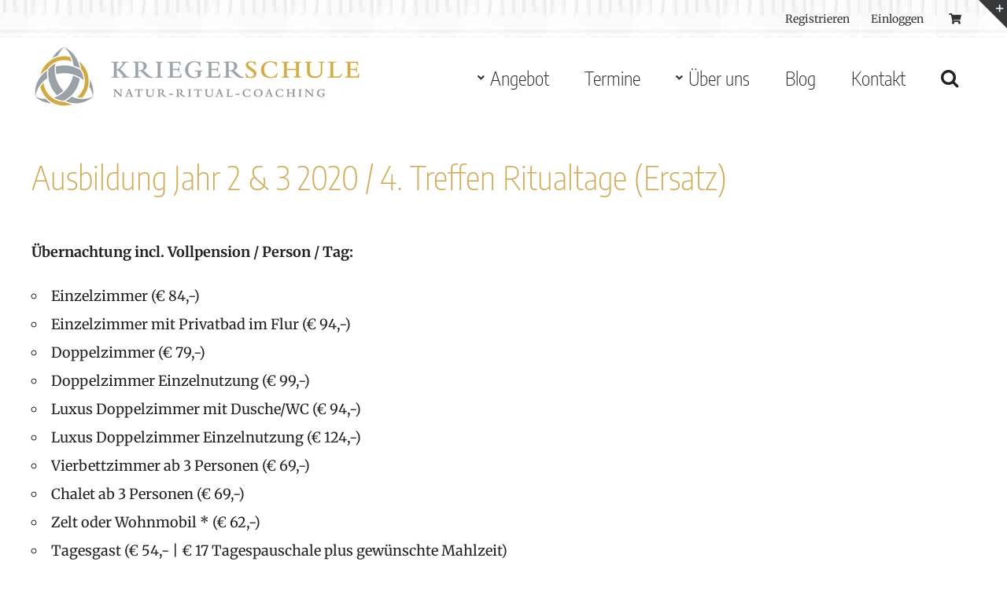

--- FILE ---
content_type: text/css
request_url: https://www.kriegerschule.de/wp-content/plugins/events-manager/includes/css/events-manager.css?ver=7.2.2
body_size: 52576
content:
@charset "UTF-8";
.em {
  /*
  * PXL Bones v1
  * Based off barebones v3, pixelated and localized for better theme compatibility in a WordPress environment
  * Copyright 2022 Pixelite SL
  * Based of Skeleton by Dave Gamache
  * Free to use under the MIT license.
  */
  /* ENV Variables
  –––––––––––––––––––––––––––––––––––––––––––––––––– */
  /* Media breakpoint variables for use in media queries
  * 	Note: this section is currently commented out pending release of final CSS env() spec
  *  Breakpoints based on
  *	 https://medium.freecodecamp.org/the-100-correct-way-to-do-css-breakpoints-88d6a5ba1862
  */
}
.em {
  /* CSS Variables
  –––––––––––––––––––––––––––––––––––––––––––––––––– */
  /* default theme: light background, dark text, blue accent */
  --theme-hue: 0; /* white */
  --accent-hue: 220; /* blue */
  --accent-s: 86%;
  --accent-l: 57%;
  --text-color-richer: hsl(var(--theme-hue), 0%, 5%); /* #0d0d0d		*/
  --text-color-normal: hsl(var(--theme-hue), 0%, 13%); /* #222222 		text color; button:hover:focus color */
  --text-color-softer: hsl(var(--theme-hue), 0%, 33%); /* #555555 		button color; button:hover border */
  --accent-color: hsl(var(--accent-hue), var(--accent-s), var(--accent-l)); /* #33C3F0 		link; button-primary bg+border; textarea,select:focus border */
  --accent-color-hover: hsl(var(--accent-hue), calc(var(--accent-s) - 10%), calc(var(--accent-l) - 8%)); /* #1EAEDB 		link hover; button-primary:hover:focus bg+border */
  --border-color: hsl(var(--theme-hue), 0%, 73%); /* #bbbbbb		button border */
  --border-color-softer: hsl(var(--theme-hue), 0%, 82%); /* #d1d1d1		textarea,select,code,td,hr border	 */
  --background-color: transparent; /* transparent body background; textarea,select background */
  --background-color-softer: hsl(var(--theme-hue), 0%, 95%);
  --background-color-checkboxes: white;
  --background-color-inputs: white;
  --background-color-skeleton: #ededed;
  --background-color-skeleton-softer: hsl(var(--theme-hue), 0%, 95%);
  --code-background: hsl(var(--theme-hue), 0%, 95%); /* #f1f1f1 		code background*/
  --button-primary-color: white;
  --font-size: 16px;
  --line-height: 20px;
  --font-weight: 400;
  --font-family: "Raleway", "HelveticaNeue", "Helvetica Neue", Helvetica, Arial, sans-serif;
  /* Grid Defaults - default to match orig skeleton settings */
  --grid-max-width: 960px;
}
.em.pixelbones {
  /*! normalize.css v8.0.1 | MIT License | github.com/necolas/normalize.css */
  /* Document
     ========================================================================== */
  /**
   * 1. Correct the line height in all browsers.
   * 2. Prevent adjustments of font size after orientation changes in iOS.
   */
  /* Sections
     ========================================================================== */
  /**
   * Remove the margin in all browsers.
   */
  /**
   * Render the `main` element consistently in IE.
   */
  /**
   * Correct the font size and margin on `h1` elements within `section` and
   * `article` contexts in Chrome, Firefox, and Safari.
   */
  /* Grouping content
     ========================================================================== */
  /**
   * 1. Add the correct box sizing in Firefox.
   * 2. Show the overflow in Edge and IE.
   */
  /**
   * 1. Correct the inheritance and scaling of font size in all browsers.
   * 2. Correct the odd `em` font sizing in all browsers.
   */
  /* Text-level semantics
     ========================================================================== */
  /**
   * Remove the gray background on active links in IE 10.
   */
  /**
   * 1. Remove the bottom border in Chrome 57-
   * 2. Add the correct text decoration in Chrome, Edge, IE, Opera, and Safari.
   */
  /**
   * Add the correct font weight in Chrome, Edge, and Safari.
   */
  /**
   * 1. Correct the inheritance and scaling of font size in all browsers.
   * 2. Correct the odd `em` font sizing in all browsers.
   */
  /**
   * Add the correct font size in all browsers.
   */
  /**
   * Prevent `sub` and `sup` elements from affecting the line height in
   * all browsers.
   */
  /* Embedded content
     ========================================================================== */
  /**
   * Remove the border on images inside links in IE 10.
   */
  /* Forms
     ========================================================================== */
  /* Interactive
     ========================================================================== */
  /*
   * Add the correct display in Edge, IE 10+, and Firefox.
   */
  /*
   * Add the correct display in all browsers.
   */
  /* Misc
     ========================================================================== */
  /**
   * Add the correct display in IE 10+.
   */
  /**
   * Add the correct display in IE 10.
   */
  --button-padding: 0 30px;
  --input-padding: 6px 10px;
  /* Base Styles
  –––––––––––––––––––––––––––––––––––––––––––––––––– */
  scroll-behavior: smooth !important;
  font-size: var(--font-size) !important; /* changed from 15px in orig skeleton */
  line-height: var(--line-height) !important;
  font-weight: var(--font-weight) !important;
  font-family: var(--font-family) !important;
  color: var(--text-color-normal) !important;
  background-color: var(--background-color) !important;
  /* Grid
  –––––––––––––––––––––––––––––––––––––––––––––––––– */
  /* CSS Grid depends much more on CSS than HTML, so there is less boilerplate
       than with skeleton. Only basic 1-4 column grids are included.
       Any additional needs should be made using custom CSS directives */
  /* grids to 3 columns above mobile sizes */
  /* Typography
  –––––––––––––––––––––––––––––––––––––––––––––––––– */
  /* Larger than phablet */
  /* Links
  –––––––––––––––––––––––––––––––––––––––––––––––––– */
  /* Buttons
  –––––––––––––––––––––––––––––––––––––––––––––––––– */
  /* 3rd party compat */
  /* Forms
  –––––––––––––––––––––––––––––––––––––––––––––––––– */
  /* Lists
  –––––––––––––––––––––––––––––––––––––––––––––––––– */
  /* Code
  –––––––––––––––––––––––––––––––––––––––––––––––––– */
  /* Tables
  –––––––––––––––––––––––––––––––––––––––––––––––––– */
  /* Spacing
  –––––––––––––––––––––––––––––––––––––––––––––––––– */
  /* Utilities
  –––––––––––––––––––––––––––––––––––––––––––––––––– */
  /* Misc
  –––––––––––––––––––––––––––––––––––––––––––––––––– */
  /* Clearing
  –––––––––––––––––––––––––––––––––––––––––––––––––– */
  /* Self Clearing Goodness */
  /* Media Queries
  –––––––––––––––––––––––––––––––––––––––––––––––––– */
  /*
  Note: The best way to structure the use of media queries is to create the queries
  near the relevant code. For example, if you wanted to change the styles for buttons
  on small devices, paste the mobile query code up in the buttons section and style it
  there.
  */
  /* Larger than mobile (default point when grid becomes active) */
  /* Larger than phablet */
  /* Larger than tablet */
}
.em.pixelbones .pixelbones {
  line-height: 1.15; /* 1 */
  -webkit-text-size-adjust: 100%; /* 2 */
}
.em.pixelbones .pixelbones {
  margin: 0;
}
.em.pixelbones main {
  display: block;
}
.em.pixelbones h1 {
  font-size: 2em;
  margin: 0.67em 0;
}
.em.pixelbones hr {
  box-sizing: content-box; /* 1 */
  height: 0; /* 1 */
  overflow: visible; /* 2 */
}
.em.pixelbones pre {
  font-family: monospace, monospace; /* 1 */
  font-size: 1em; /* 2 */
}
.em.pixelbones a {
  background-color: transparent;
}
.em.pixelbones abbr[title] {
  border-bottom: none; /* 1 */
  text-decoration: underline; /* 2 */
  text-decoration: underline dotted; /* 2 */
}
.em.pixelbones b,
.em.pixelbones strong {
  font-weight: bolder;
}
.em.pixelbones code,
.em.pixelbones kbd,
.em.pixelbones samp {
  font-family: monospace, monospace; /* 1 */
  font-size: 1em; /* 2 */
}
.em.pixelbones small {
  font-size: 80%;
}
.em.pixelbones sub,
.em.pixelbones sup {
  font-size: 75%;
  line-height: 0;
  position: relative;
  vertical-align: baseline;
}
.em.pixelbones sub {
  bottom: -0.25em;
}
.em.pixelbones sup {
  top: -0.5em;
}
.em.pixelbones img {
  border-style: none;
}
.em.pixelbones .input {
  /**
   * 1. Change the font styles in all browsers.
   * 2. Remove the margin in Firefox and Safari.
   */
  /**
   * Show the overflow in IE.
   * 1. Show the overflow in Edge.
   */
  /**
   * Remove the inheritance of text transform in Edge, Firefox, and IE.
   * 1. Remove the inheritance of text transform in Firefox.
   */
  /**
   * Correct the inability to style clickable types in iOS and Safari.
   */
  /**
   * Remove the inner border and padding in Firefox.
   */
  /**
   * Restore the focus styles unset by the previous rule.
   */
  /**
   * Correct the padding in Firefox.
   */
  /**
   * 1. Correct the text wrapping in Edge and IE.
   * 2. Correct the color inheritance from `fieldset` elements in IE.
   * 3. Remove the padding so developers are not caught out when they zero out
   *    `fieldset` elements in all browsers.
   */
  /**
   * Add the correct vertical alignment in Chrome, Firefox, and Opera.
   */
  /**
   * Remove the default vertical scrollbar in IE 10+.
   */
  /**
   * 1. Add the correct box sizing in IE 10.
   * 2. Remove the padding in IE 10.
   */
  /**
   * Correct the cursor style of increment and decrement buttons in Chrome.
   */
  /**
   * 1. Correct the odd appearance in Chrome and Safari.
   * 2. Correct the outline style in Safari.
   */
  /**
   * Remove the inner padding in Chrome and Safari on macOS.
   */
  /**
   * 1. Correct the inability to style clickable types in iOS and Safari.
   * 2. Change font properties to `inherit` in Safari.
   */
}
.em.pixelbones .input button,
.em.pixelbones .input input,
.em.pixelbones .input optgroup,
.em.pixelbones .input select,
.em.pixelbones .input textarea {
  display: inline-block;
  font-family: inherit; /* 1 */
  font-size: 100%; /* 1 */
  line-height: 1.15; /* 1 */
  margin: 0; /* 2 */
}
.em.pixelbones .input button,
.em.pixelbones .input input { /* 1 */
  overflow: visible;
}
.em.pixelbones .input button,
.em.pixelbones .input select { /* 1 */
  text-transform: none;
}
.em.pixelbones .input button,
.em.pixelbones .input [type=button],
.em.pixelbones .input [type=reset],
.em.pixelbones .input [type=submit] {
  -webkit-appearance: button;
}
.em.pixelbones .input button::-moz-focus-inner,
.em.pixelbones .input [type=button]::-moz-focus-inner,
.em.pixelbones .input [type=reset]::-moz-focus-inner,
.em.pixelbones .input [type=submit]::-moz-focus-inner {
  border-style: none;
  padding: 0;
}
.em.pixelbones .input button:-moz-focusring,
.em.pixelbones .input [type=button]:-moz-focusring,
.em.pixelbones .input [type=reset]:-moz-focusring,
.em.pixelbones .input [type=submit]:-moz-focusring {
  outline: 1px dotted ButtonText;
}
.em.pixelbones .input fieldset {
  padding: 0.35em 0.75em 0.625em;
}
.em.pixelbones .input legend {
  box-sizing: border-box; /* 1 */
  color: inherit; /* 2 */
  display: table; /* 1 */
  max-width: 100%; /* 1 */
  padding: 0; /* 3 */
  white-space: normal; /* 1 */
}
.em.pixelbones .input progress {
  vertical-align: baseline;
}
.em.pixelbones .input textarea {
  overflow: auto;
}
.em.pixelbones .input [type=checkbox],
.em.pixelbones .input [type=radio] {
  box-sizing: border-box; /* 1 */
  padding: 0; /* 2 */
}
.em.pixelbones .input [type=number]::-webkit-inner-spin-button,
.em.pixelbones .input [type=number]::-webkit-outer-spin-button {
  height: auto;
}
.em.pixelbones .input [type=search] {
  -webkit-appearance: textfield; /* 1 */
  outline-offset: -2px; /* 2 */
}
.em.pixelbones .input [type=search]::-webkit-search-decoration {
  -webkit-appearance: none;
}
.em.pixelbones .input ::-webkit-file-upload-button {
  -webkit-appearance: button; /* 1 */
  font: inherit; /* 2 */
}
.em.pixelbones details {
  display: block;
}
.em.pixelbones summary {
  display: list-item;
}
.em.pixelbones template {
  display: none;
}
.em.pixelbones [hidden] {
  display: none;
}
.em.pixelbones * {
  box-sizing: border-box !important;
}
.em.pixelbones .grid-container {
  position: relative !important;
  max-width: var(--grid-max-width) !important;
  margin: 0 auto !important;
  padding: 0px !important;
  text-align: left !important;
  display: grid !important;
  grid-gap: 20px !important;
  gap: 20px !important;
  /* by default use min 200px wide columns auto-fit into width */
  grid-template-columns: minmax(200px, 1fr) !important;
}
@media (min-width: 600px) {
  .em.pixelbones {
    /* basic grids */
  }
  .em.pixelbones .grid-container {
    grid-template-columns: repeat(3, 1fr) !important;
    padding: 0 !important;
  }
  .em.pixelbones .grid-container.fifths {
    grid-template-columns: repeat(5, 1fr) !important;
  }
  .em.pixelbones .grid-container.quarters {
    grid-template-columns: repeat(4, 1fr) !important;
  }
  .em.pixelbones .grid-container.thirds {
    grid-template-columns: repeat(3, 1fr) !important;
  }
  .em.pixelbones .grid-container.halves {
    grid-template-columns: repeat(2, 1fr) !important;
  }
  .em.pixelbones .grid-container.full {
    grid-template-columns: 1fr !important;
  }
}
.em.pixelbones h1, .em.pixelbones h2, .em.pixelbones h3, .em.pixelbones h4, .em.pixelbones h5, .em.pixelbones h6 {
  margin-top: 0 !important;
  margin-bottom: 20px !important;
  font-weight: 300 !important;
}
.em.pixelbones h1 {
  font-size: calc(var(--font-size) + 24px) !important;
  line-height: 1.2 !important;
  letter-spacing: -1px !important;
}
.em.pixelbones h2 {
  font-size: calc(var(--font-size) + 20px) !important;
  line-height: 1.25 !important;
  letter-spacing: -1px !important;
}
.em.pixelbones h3 {
  font-size: calc(var(--font-size) + 14px) !important;
  line-height: 1.3 !important;
  letter-spacing: -1px !important;
}
.em.pixelbones h4 {
  font-size: calc(var(--font-size) + 8px) !important;
  line-height: 1.35 !important;
  letter-spacing: -0.8px !important;
}
.em.pixelbones h5 {
  font-size: calc(var(--font-size) + 2px) !important;
  line-height: 1.5 !important;
  letter-spacing: -0.5px !important;
}
.em.pixelbones h6 {
  font-size: var(--font-size) !important;
  line-height: 1.6 !important;
  letter-spacing: 0 !important;
}
@media (min-width: 600px) {
  .em.pixelbones h1 {
    font-size: calc(var(--font-size) + 34px) !important;
  }
  .em.pixelbones h2 {
    font-size: calc(var(--font-size) + 26px) !important;
  }
  .em.pixelbones h3 {
    font-size: calc(var(--font-size) + 20px) !important;
  }
  .em.pixelbones h4 {
    font-size: calc(var(--font-size) + 14px) !important;
  }
  .em.pixelbones h5 {
    font-size: calc(var(--font-size) + 8px) !important;
  }
  .em.pixelbones h6 {
    font-size: var(--font-size) !important;
  }
}
.em.pixelbones p {
  margin: 0 0 5px !important;
  line-height: var(--line-height) !important;
}
.em.pixelbones a {
  color: var(--accent-color) !important;
  background-color: transparent !important;
  -webkit-box-shadow: none !important;
  box-shadow: none !important;
}
.em.pixelbones a :hover {
  color: var(--accent-color-hover) !important;
  background-color: transparent !important;
}
.em.pixelbones a :focus {
  background-color: transparent !important;
}
.em.pixelbones .button.input:not([data-nostyle]), .em.pixelbones button.input:not([data-nostyle]), .em.pixelbones input[type=submit].input:not([data-nostyle]), .em.pixelbones input[type=reset].input:not([data-nostyle]), .em.pixelbones input[type=button].input:not([data-nostyle]), .em.pixelbones.input .button:not([data-nostyle]), .em.pixelbones.input button:not([data-nostyle]), .em.pixelbones.input input[type=submit]:not([data-nostyle]), .em.pixelbones.input input[type=reset]:not([data-nostyle]), .em.pixelbones.input input[type=button]:not([data-nostyle]),
.em.pixelbones .input .button:not([data-nostyle]), .em.pixelbones .input button:not([data-nostyle]), .em.pixelbones .input input[type=submit]:not([data-nostyle]), .em.pixelbones .input input[type=reset]:not([data-nostyle]), .em.pixelbones .input input[type=button]:not([data-nostyle]) {
  display: inline-block;
  height: 38px !important;
  padding: var(--button-padding) !important;
  color: var(--text-color-softer) !important;
  text-align: center !important;
  font-size: 11px !important;
  font-weight: 600 !important;
  line-height: 38px !important;
  letter-spacing: 1px !important;
  text-transform: uppercase !important;
  text-decoration: none !important;
  white-space: nowrap !important;
  background-color: transparent !important;
  border-radius: 4px !important;
  border: 1px solid var(--border-color) !important;
  cursor: pointer !important;
  box-sizing: border-box !important;
}
.em.pixelbones .button.input:not([data-nostyle]).disabled, .em.pixelbones button.input:not([data-nostyle]).disabled, .em.pixelbones input[type=submit].input:not([data-nostyle]).disabled, .em.pixelbones input[type=reset].input:not([data-nostyle]).disabled, .em.pixelbones input[type=button].input:not([data-nostyle]).disabled, .em.pixelbones.input .button:not([data-nostyle]).disabled, .em.pixelbones.input button:not([data-nostyle]).disabled, .em.pixelbones.input input[type=submit]:not([data-nostyle]).disabled, .em.pixelbones.input input[type=reset]:not([data-nostyle]).disabled, .em.pixelbones.input input[type=button]:not([data-nostyle]).disabled,
.em.pixelbones .input .button:not([data-nostyle]).disabled, .em.pixelbones .input button:not([data-nostyle]).disabled, .em.pixelbones .input input[type=submit]:not([data-nostyle]).disabled, .em.pixelbones .input input[type=reset]:not([data-nostyle]).disabled, .em.pixelbones .input input[type=button]:not([data-nostyle]).disabled {
  pointer-events: none !important;
  opacity: 0.5 !important;
}
.em.pixelbones .button.input[data-nostyle], .em.pixelbones button.input[data-nostyle], .em.pixelbones.input .button[data-nostyle], .em.pixelbones.input button[data-nostyle],
.em.pixelbones .input .button[data-nostyle], .em.pixelbones .input button[data-nostyle] {
  background-color: transparent;
  border: none;
  cursor: pointer;
}
.em.pixelbones .input .button:not([data-nostyle]):hover, .em.pixelbones .input .button:not([data-nostyle]):focus, .em.pixelbones .input button:not([data-nostyle]):hover, .em.pixelbones .input button:not([data-nostyle]):focus, .em.pixelbones .input input[type=submit]:not([data-nostyle]):hover, .em.pixelbones .input input[type=submit]:not([data-nostyle]):focus, .em.pixelbones .input input[type=reset]:not([data-nostyle]):hover, .em.pixelbones .input input[type=reset]:not([data-nostyle]):focus, .em.pixelbones .input input[type=button]:not([data-nostyle]):hover, .em.pixelbones .input input[type=button]:not([data-nostyle]):focus, .em.pixelbones .input.button:not([data-nostyle]):hover, .em.pixelbones .input.button:not([data-nostyle]):focus,
.em.pixelbones .input button.em.pixelbones .input:not([data-nostyle]):hover,
.em.pixelbones .input button.em.pixelbones .input:not([data-nostyle]):focus, .em.pixelbones .input input[type=submit].em.pixelbones .input:not([data-nostyle]):hover, .em.pixelbones .input input[type=submit].em.pixelbones .input:not([data-nostyle]):focus, .em.pixelbones .input input[type=reset].em.pixelbones .input:not([data-nostyle]):hover, .em.pixelbones .input input[type=reset].em.pixelbones .input:not([data-nostyle]):focus, .em.pixelbones .input input[type=button].em.pixelbones .input:not([data-nostyle]):hover, .em.pixelbones .input input[type=button].em.pixelbones .input:not([data-nostyle]):focus {
  color: var(--text-color-normal) !important;
  border-color: var(--text-color-softer) !important;
  outline: 0 !important;
}
.em.pixelbones.input .button:not([data-nostyle]):hover, .em.pixelbones.input .button:not([data-nostyle]):focus, .em.pixelbones.input button:not([data-nostyle]):hover, .em.pixelbones.input button:not([data-nostyle]):focus, .em.pixelbones.input input[type=submit]:not([data-nostyle]):hover, .em.pixelbones.input input[type=submit]:not([data-nostyle]):focus, .em.pixelbones.input input[type=reset]:not([data-nostyle]):hover, .em.pixelbones.input input[type=reset]:not([data-nostyle]):focus, .em.pixelbones.input input[type=button]:not([data-nostyle]):hover, .em.pixelbones.input input[type=button]:not([data-nostyle]):focus, .em.pixelbones.input.button:not([data-nostyle]):hover, .em.pixelbones.input.button:not([data-nostyle]):focus {
  color: var(--text-color-normal) !important;
  border-color: var(--text-color-softer) !important;
  outline: 0 !important;
}
.em.pixelbones.input .button.button-primary, .em.pixelbones.input button.button-primary, .em.pixelbones.input input[type=submit].button-primary, .em.pixelbones.input input[type=reset].button-primary, .em.pixelbones.input input[type=button].button-primary,
.em.pixelbones .input .button.button-primary, .em.pixelbones .input button.button-primary, .em.pixelbones .input input[type=submit].button-primary, .em.pixelbones .input input[type=reset].button-primary, .em.pixelbones .input input[type=button].button-primary,
.em.pixelbones .button.button-primary.input, .em.pixelbones button.button-primary.input, .em.pixelbones input[type=submit].button-primary.input, .em.pixelbones input[type=reset].button-primary.input, .em.pixelbones input[type=button].button-primary.input {
  color: var(--button-primary-color) !important;
  background-color: var(--accent-color) !important;
  border-color: var(--accent-color) !important;
}
.em.pixelbones.input .button.button-primary:hover, .em.pixelbones.input button.button-primary:hover, .em.pixelbones.input input[type=submit].button-primary:hover, .em.pixelbones.input input[type=reset].button-primary:hover, .em.pixelbones.input input[type=button].button-primary:hover,
.em.pixelbones .input .button.button-primary:hover, .em.pixelbones .input button.button-primary:hover, .em.pixelbones .input input[type=submit].button-primary:hover, .em.pixelbones .input input[type=reset].button-primary:hover, .em.pixelbones .input input[type=button].button-primary:hover,
.em.pixelbones .button.button-primary.input:focus, .em.pixelbones button.button-primary.input:focus, .em.pixelbones input[type=submit].button-primary.input:focus, .em.pixelbones input[type=reset].button-primary.input:focus, .em.pixelbones input[type=button].button-primary.input:focus {
  color: var(--button-primary-color) !important;
  background-color: var(--accent-color-hover) !important;
  border-color: var(--accent-color-hover) !important;
}
.em.pixelbones.input button:not([data-nostyle]), .em.pixelbones.input .button:not([data-nostyle]),
.em.pixelbones .input button:not([data-nostyle]), .em.pixelbones .input .button:not([data-nostyle]),
.em.pixelbones button.input:not([data-nostyle]), .em.pixelbones .button.input:not([data-nostyle]) {
  margin-bottom: 10px !important;
}
.em.pixelbones.input [data-lastpass-icon-root] {
  display: none;
}
.em.pixelbones form {
  border: 0 !important;
  margin: 0 !important;
  padding: 0 !important;
  font-weight: normal !important;
  overflow: visible;
  background: var(--background-color) !important;
  box-sizing: border-box !important;
  box-shadow: none !important;
}
.em.pixelbones .input, .em.pixelbones.input {
  /* Create standard dropdown arrow (like WP admin) */
  /* Removes awkward default styles on some inputs for iOS */
}
.em.pixelbones .input input, .em.pixelbones .input textarea, .em.pixelbones .input select, .em.pixelbones .input fieldset, .em.pixelbones .input div.input-wrap, .em.pixelbones.input input, .em.pixelbones.input textarea, .em.pixelbones.input select, .em.pixelbones.input fieldset, .em.pixelbones.input div.input-wrap {
  margin-bottom: 15px !important;
}
.em.pixelbones .input div.input-wrap,
.em.pixelbones .input input[type=email],
.em.pixelbones .input input[type=number],
.em.pixelbones .input input[type=search],
.em.pixelbones .input input[type=text],
.em.pixelbones .input input[type=select-one],
.em.pixelbones .input input[type=tel],
.em.pixelbones .input input[type=url],
.em.pixelbones .input input[type=password],
.em.pixelbones .input input[type=select-type],
.em.pixelbones .input textarea,
.em.pixelbones .input select:not([multiple]), .em.pixelbones.input div.input-wrap,
.em.pixelbones.input input[type=email],
.em.pixelbones.input input[type=number],
.em.pixelbones.input input[type=search],
.em.pixelbones.input input[type=text],
.em.pixelbones.input input[type=select-one],
.em.pixelbones.input input[type=tel],
.em.pixelbones.input input[type=url],
.em.pixelbones.input input[type=password],
.em.pixelbones.input input[type=select-type],
.em.pixelbones.input textarea,
.em.pixelbones.input select:not([multiple]) {
  width: 100% !important;
  height: 38px !important;
  padding: var(--input-padding) !important; /* The 6px vertically centers text on FF, ignored by Webkit */
  border-radius: 4px !important;
  background-color: var(--background-color-inputs) !important;
  box-shadow: none !important;
  box-sizing: border-box !important;
  border: 1px solid var(--border-color-softer) !important;
}
.em.pixelbones .input div.input-wrap.inline,
.em.pixelbones .input input[type=email].inline,
.em.pixelbones .input input[type=number].inline,
.em.pixelbones .input input[type=search].inline,
.em.pixelbones .input input[type=text].inline,
.em.pixelbones .input input[type=select-one].inline,
.em.pixelbones .input input[type=tel].inline,
.em.pixelbones .input input[type=url].inline,
.em.pixelbones .input input[type=password].inline,
.em.pixelbones .input input[type=select-type].inline,
.em.pixelbones .input textarea.inline,
.em.pixelbones .input select:not([multiple]).inline, .em.pixelbones.input div.input-wrap.inline,
.em.pixelbones.input input[type=email].inline,
.em.pixelbones.input input[type=number].inline,
.em.pixelbones.input input[type=search].inline,
.em.pixelbones.input input[type=text].inline,
.em.pixelbones.input input[type=select-one].inline,
.em.pixelbones.input input[type=tel].inline,
.em.pixelbones.input input[type=url].inline,
.em.pixelbones.input input[type=password].inline,
.em.pixelbones.input input[type=select-type].inline,
.em.pixelbones.input textarea.inline,
.em.pixelbones.input select:not([multiple]).inline {
  width: auto !important;
  margin-bottom: 0 !important;
  display: inline-block !important;
}
.em.pixelbones .input select.inline, .em.pixelbones.input select.inline {
  padding-right: 30px !important;
}
.em.pixelbones .input select:not([multiple]), .em.pixelbones .input input.select-toggle, .em.pixelbones.input select:not([multiple]), .em.pixelbones.input input.select-toggle {
  -webkit-appearance: none !important;
  background: #fff url("data:image/svg+xml,%3Csvg xmlns='http://www.w3.org/2000/svg' fill='none' viewBox='0 0 15 15'%3E%3Cpath stroke='%23555' stroke-linecap='square' d='m4.5 6.5 3 3 3-3'/%3E%3C/svg%3E") no-repeat right 0 top 55% !important;
  background-position-x: calc(100% - 5px) !important;
  background-size: 20px 20px !important;
  cursor: pointer !important;
  vertical-align: top !important;
  padding-right: 30px !important;
}
.em.pixelbones .input select:not([multiple]):focus, .em.pixelbones .input input.select-toggle:focus, .em.pixelbones.input select:not([multiple]):focus, .em.pixelbones.input input.select-toggle:focus {
  background-image: url("data:image/svg+xml,%3Csvg xmlns='http://www.w3.org/2000/svg' fill='none' viewBox='0 0 15 15'%3E%3Cpath stroke='%23000' stroke-linecap='square' d='m10.5 8.5-3-3-3 3'/%3E%3C/svg%3E") !important;
}
.em.pixelbones .input input[type=email],
.em.pixelbones .input input[type=number],
.em.pixelbones .input input[type=search],
.em.pixelbones .input input[type=text],
.em.pixelbones .input input[type=select-one],
.em.pixelbones .input input[type=tel],
.em.pixelbones .input input[type=url],
.em.pixelbones .input input[type=password],
.em.pixelbones .input input[type=button],
.em.pixelbones .input input[type=submit],
.em.pixelbones .input textarea, .em.pixelbones.input input[type=email],
.em.pixelbones.input input[type=number],
.em.pixelbones.input input[type=search],
.em.pixelbones.input input[type=text],
.em.pixelbones.input input[type=select-one],
.em.pixelbones.input input[type=tel],
.em.pixelbones.input input[type=url],
.em.pixelbones.input input[type=password],
.em.pixelbones.input input[type=button],
.em.pixelbones.input input[type=submit],
.em.pixelbones.input textarea {
  -webkit-appearance: none !important;
  -moz-appearance: none !important;
  appearance: none !important;
}
.em.pixelbones .input textarea, .em.pixelbones.input textarea {
  min-height: 65px !important;
  padding-top: 6px !important;
  padding-bottom: 6px !important;
}
.em.pixelbones .input div.input-wrap:focus,
.em.pixelbones .input input[type=email]:focus,
.em.pixelbones .input input[type=number]:focus,
.em.pixelbones .input input[type=search]:focus,
.em.pixelbones .input input[type=text]:focus,
.em.pixelbones .input input[type=select-one]:focus,
.em.pixelbones .input input[type=tel]:focus,
.em.pixelbones .input input[type=url]:focus,
.em.pixelbones .input input[type=password]:focus,
.em.pixelbones .input textarea:focus,
.em.pixelbones .input select:focus, .em.pixelbones.input div.input-wrap:focus,
.em.pixelbones.input input[type=email]:focus,
.em.pixelbones.input input[type=number]:focus,
.em.pixelbones.input input[type=search]:focus,
.em.pixelbones.input input[type=text]:focus,
.em.pixelbones.input input[type=select-one]:focus,
.em.pixelbones.input input[type=tel]:focus,
.em.pixelbones.input input[type=url]:focus,
.em.pixelbones.input input[type=password]:focus,
.em.pixelbones.input textarea:focus,
.em.pixelbones.input select:focus {
  border: 1px solid var(--accent-color) !important;
  outline: 0 !important;
}
.em.pixelbones .input div.input-wrap, .em.pixelbones.input div.input-wrap {
  padding: 0 !important; /* The 7px vertically centers text on FF, ignored by Webkit */
}
.em.pixelbones .input div.input-wrap > input, .em.pixelbones .input div.input-wrap > input:focus, .em.pixelbones .input div.input-wrap > input:hover, .em.pixelbones.input div.input-wrap > input, .em.pixelbones.input div.input-wrap > input:focus, .em.pixelbones.input div.input-wrap > input:hover {
  width: 100% !important;
  margin: 0 !important;
  border: none !important;
  outline: 0 !important;
  background-color: transparent !important;
  box-shadow: none !important;
  box-sizing: border-box !important;
}
.em.pixelbones .input label:not([data-nostyle]),
.em.pixelbones .input legend:not([data-nostyle]), .em.pixelbones.input label:not([data-nostyle]),
.em.pixelbones.input legend:not([data-nostyle]) {
  display: block !important;
  margin-bottom: 8px !important;
  font-weight: normal !important;
  font-size: var(--font-size);
  line-height: var(--line-height);
}
.em.pixelbones .input label.inline, .em.pixelbones .input label.inline-left, .em.pixelbones .input label.inline-right, .em.pixelbones .input fieldset.inline, .em.pixelbones .input fieldset.inline-left, .em.pixelbones .input fieldset.inline-right, .em.pixelbones.input label.inline, .em.pixelbones.input label.inline-left, .em.pixelbones.input label.inline-right, .em.pixelbones.input fieldset.inline, .em.pixelbones.input fieldset.inline-left, .em.pixelbones.input fieldset.inline-right {
  display: inline-block !important;
}
.em.pixelbones .input label.inline-left, .em.pixelbones .input fieldset.inline-left, .em.pixelbones.input label.inline-left, .em.pixelbones.input fieldset.inline-left {
  margin-right: 10px !important;
}
.em.pixelbones .input label.inline-right, .em.pixelbones .input fieldset.inline-right, .em.pixelbones.input label.inline-right, .em.pixelbones.input fieldset.inline-right {
  margin-left: 10px !important;
}
.em.pixelbones .input .inline-inputs label:not([data-nostyle]), .em.pixelbones .input .inline-inputs legend:not([data-nostyle]), .em.pixelbones .input .inline-inputs input:not([type=radio]):not([type=checkbox]):not([data-nostyle]), .em.pixelbones .input .inline-inputs select:not([mutiple]):not([data-nostyle]), .em.pixelbones.input .inline-inputs label:not([data-nostyle]), .em.pixelbones.input .inline-inputs legend:not([data-nostyle]), .em.pixelbones.input .inline-inputs input:not([type=radio]):not([type=checkbox]):not([data-nostyle]), .em.pixelbones.input .inline-inputs select:not([mutiple]):not([data-nostyle]) {
  width: auto !important;
  display: inline-block !important;
  margin: 0 !important;
}
.em.pixelbones .input .inline-inputs > div, .em.pixelbones.input .inline-inputs > div {
  display: inline-block;
}
.em.pixelbones .input fieldset, .em.pixelbones.input fieldset {
  padding: 0 !important;
  border-width: 0 !important;
}
.em.pixelbones .input input[type=checkbox], .em.pixelbones.input input[type=checkbox] {
  -webkit-appearance: none !important;
  width: 15px !important;
  height: 15px !important;
  position: relative !important;
  top: 2px !important;
}
.em.pixelbones .input input[type=checkbox]:focus, .em.pixelbones.input input[type=checkbox]:focus {
  outline: 0 !important;
}
.em.pixelbones .input input[type=checkbox]:before, .em.pixelbones.input input[type=checkbox]:before {
  content: "" !important;
  display: none !important;
}
.em.pixelbones .input input[type=checkbox]:checked:after, .em.pixelbones.input input[type=checkbox]:checked:after {
  opacity: 1 !important;
}
.em.pixelbones .input input[type=checkbox]:after, .em.pixelbones.input input[type=checkbox]:after {
  content: "" !important;
  opacity: 0 !important;
  display: block !important;
  left: 4px !important;
  top: 1px !important;
  position: absolute !important;
  width: 6px !important;
  height: 10px !important;
  border: 2px solid #666 !important;
  border-top: 0 !important;
  border-left: 0 !important;
  transform: rotate(30deg) !important;
  box-sizing: border-box !important;
}
.em.pixelbones .input input[type=checkbox]:not([data-nostyle]),
.em.pixelbones .input input[type=radio]:not([data-nostyle]), .em.pixelbones.input input[type=checkbox]:not([data-nostyle]),
.em.pixelbones.input input[type=radio]:not([data-nostyle]) {
  margin-bottom: 0 !important;
  display: inline-block !important;
  background-color: var(--background-color-checkboxes) !important;
  text-align: start !important;
  background-color: var(--background-color-checkboxes) !important;
  box-shadow: none !important;
  box-sizing: border-box !important;
  border: 1px solid var(--border-color-softer) !important;
}
.em.pixelbones .input label > .label-body, .em.pixelbones.input label > .label-body {
  display: inline-block !important;
  margin-left: 5px !important;
  font-weight: normal !important;
}
.em.pixelbones .input input:disabled, .em.pixelbones .input select:disabled, .em.pixelbones .input textarea:disabled, .em.pixelbones.input input:disabled, .em.pixelbones.input select:disabled, .em.pixelbones.input textarea:disabled {
  opacity: 0.5;
  background-color: #efefef;
}
.em.pixelbones ul {
  list-style: circle inside !important;
}
.em.pixelbones ol {
  list-style: decimal inside !important;
}
.em.pixelbones ol, .em.pixelbones ul {
  padding-left: 0 !important;
  margin-top: 0 !important;
}
.em.pixelbones ul ul, .em.pixelbones ul ol, .em.pixelbones ol ol, .em.pixelbones ol ul {
  font-size: 100% !important;
  margin: 10px 0 10px 30px !important;
  color: var(--text-color-softer) !important;
}
.em.pixelbones li {
  margin-bottom: 5px !important;
}
.em.pixelbones code {
  padding: 2px 5px !important;
  margin: 0 2px !important;
  font-size: 90% !important;
  white-space: nowrap !important;
  background: var(--code-background) !important;
  border: 1px solid var(--border-color-softer) !important;
  border-radius: 4px !important;
}
.em.pixelbones pre > code {
  display: block !important;
  padding: 10px 15px !important;
  white-space: pre !important;
  overflow: auto !important;
}
.em.pixelbones table {
  width: 100%;
}
.em.pixelbones th, .em.pixelbones td {
  padding: 12px 15px !important;
  text-align: left !important;
  border: 0 !important;
  border-bottom: 1px solid var(--border-color-softer) !important;
}
.em.pixelbones th:first-child, .em.pixelbones td:first-child {
  padding-left: 0 !important;
}
.em.pixelbones th:last-child, .em.pixelbones td:last-child {
  padding-right: 0 !important;
}
.em.pixelbones pre, .em.pixelbones blockquote, .em.pixelbones dl, .em.pixelbones figure, .em.pixelbones table, .em.pixelbones p, .em.pixelbones ul, .em.pixelbones ol {
  margin-bottom: 25px !important;
}
.em.pixelbones .screen-reader-text {
  border: 0;
  padding: 0;
  margin: 0;
  position: absolute !important;
  height: 1px;
  width: 1px;
  overflow: hidden;
  clip: rect(1px 1px 1px 1px); /* IE6, IE7 - a 0 height clip, off to the bottom right of the visible 1px box */
  clip: rect(1px, 1px, 1px, 1px); /*maybe deprecated but we need to support legacy browsers */
  clip-path: inset(50%); /*modern browsers, clip-path works inwards from each corner*/
  white-space: nowrap; /* added line to stop words getting smushed together (as they go onto seperate lines and some screen readers do not understand line feeds as a space */
}
.em.pixelbones .u-full-width {
  width: 100% !important;
  box-sizing: border-box !important;
}
.em.pixelbones .u-max-full-width {
  max-width: 100% !important;
  box-sizing: border-box !important;
}
.em.pixelbones .u-pull-right {
  float: right !important;
}
.em.pixelbones .u-pull-left {
  float: left !important;
}
.em.pixelbones .u-align-left {
  text-align: left !important;
}
.em.pixelbones .u-align-right {
  text-align: right !important;
}
.em.pixelbones hr {
  margin-top: 30px !important;
  margin-bottom: 35px !important;
  border-width: 0 !important;
  border-top: 1px solid var(--border-color-softer) !important;
}
.em.pixelbones section {
  padding: 0;
  margin: 0;
}
.em.pixelbones .container:after, .em.pixelbones .row:after, .em.pixelbones .u-cf {
  content: "" !important;
  display: table !important;
  clear: both !important;
}
.em {
  /* Resize the loading spinner */
  /** The Search Box **/
  /* Advanced Search Sepcifics */
  /*
  Lists and Single Events
   */
  /*
  Specific Single Styles
   */
  /*
  Pagination
   */
  /*
  For other event list and single event display CSS, see the _items.scss file
   */
  /*
  For other event list and single event display CSS, see the _items.scss file
   */
  /* Booking Form */
  /* Timeslots picker */
  /* Booking Calendar */
  /* My Bookings Page */
  /* Bookings Table (originally from events-manager.css) */
  /* The selection modal of columns for the bookings table */
}
.em {
  --icon-logo-office365: url("data:image/svg+xml,%3Csvg xmlns='http://www.w3.org/2000/svg' viewBox='0 0 2075 2499.8'%3E%3Cpath fill='%23eb3c00' d='M0 2016.6V496.8L1344.4 0 2075 233.7v2045.9l-730.6 220.3L0 2016.6l1344.4 161.8V409.2L467.6 613.8v1198.3z'/%3E%3C/svg%3E");
  --icon-logo-google-calendar: url("data:image/svg+xml,%3Csvg xmlns='http://www.w3.org/2000/svg' preserveAspectRatio='xMidYMid' viewBox='0 0 256 256'%3E%3Cpath fill='%23FFF' d='M195.368421 60.6315789H60.6315789V195.368421H195.368421z'/%3E%3Cpath fill='%23EA4335' d='M195.368421 256 256 195.368421l-30.315789-5.172416-30.31579 5.172416-5.533259 27.729581z'/%3E%3Cpath fill='%23188038' d='M0 195.368421v40.421053C0 246.955789 9.04421053 256 20.2105263 256h40.4210526l6.2252856-30.315789-6.2252856-30.31579-33.0323915-5.172416L0 195.368421Z'/%3E%3Cpath fill='%231967D2' d='M256 60.6315789V20.2105263C256 9.04421053 246.955789 0 235.789474 0h-40.421053c-3.688839 15.0358547-5.533259 26.1010948-5.533259 33.1957202 0 7.0946254 1.84442 16.2399117 5.533259 27.4358587 13.409565 3.8399077 23.514828 5.7598615 30.31579 5.7598615 6.800961 0 16.906224-1.9199538 30.315789-5.7598615Z'/%3E%3Cpath fill='%23FBBC04' d='M256 60.6315789h-60.631579V195.368421H256z'/%3E%3Cpath fill='%2334A853' d='M195.368421 195.368421H60.6315789V256H195.368421z'/%3E%3Cpath fill='%234285F4' d='M195.368421 0H20.2105263C9.04421053 0 0 9.04421053 0 20.2105263V195.368421h60.6315789V60.6315789H195.368421V0Z'/%3E%3Cpath fill='%234285F4' d='M88.2694737 165.153684c-5.0357895-3.402105-8.5221053-8.370526-10.4252632-14.938947l11.6884211-4.816842c1.0610526 4.042105 2.9136842 7.174737 5.5578947 9.397894 2.6273684 2.223158 5.8273687 3.317895 9.5663157 3.317895 3.823158 0 7.107369-1.162105 9.852632-3.486316 2.745263-2.32421 4.126315-5.288421 4.126315-8.875789 0-3.671579-1.448421-6.669474-4.345263-8.993684-2.896842-2.324211-6.534737-3.486316-10.88-3.486316h-6.7536839v-11.570526H102.72c3.738947 0 6.888421-1.010527 9.448421-3.031579 2.56-2.021053 3.84-4.783158 3.84-8.303158 0-3.132632-1.145263-5.625263-3.435789-7.494737-2.290527-1.869474-5.187369-2.812632-8.707369-2.812632-3.435789 0-6.1642104.909474-8.185263 2.745264-2.0197181 1.840674-3.5381792 4.164731-4.4126316 6.753684l-11.5705263-4.816842c1.5326316-4.345264 4.3452632-8.1852635 8.471579-11.5031583 4.1263157-3.3178947 9.3978947-4.9852631 15.7978949-4.9852631 4.732631 0 8.993684.9094737 12.766316 2.7452631 3.772631 1.8357895 6.736842 4.3789474 8.875789 7.6126316 2.138947 3.2505267 3.2 6.8884207 3.2 10.9305267 0 4.126315-.993684 7.612631-2.981053 10.475789-1.987368 2.863158-4.429473 5.052632-7.326315 6.585263v.690527c3.740515 1.542157 6.989694 4.07512 9.397894 7.326315 2.442106 3.284211 3.671579 7.208421 3.671579 11.789474s-1.162105 8.673684-3.486315 12.261053c-2.324211 3.587368-5.541053 6.416842-9.616843 8.471579-4.092631 2.054736-8.690526 3.099071-13.793684 3.099071-5.9115787.016718-11.3684208-1.684335-16.4042103-5.08644Zm71.7978943-58.00421-12.833684 9.28-6.416842-9.734737L163.84 90.0884211h8.825263v78.3326319h-12.597895v-61.271579Z'/%3E%3C/svg%3E");
  --icon-logo-apple: url("data:image/svg+xml,%3Csvg xmlns='http://www.w3.org/2000/svg' xml:space='preserve' viewBox='0 0 52.226 52.226'%3E%3Cpath d='M36.802 1.055 36.747 0l-1.05.113c-.103.011-10.252 1.234-10.948 12.581l-.07 1.136 1.136-.077c.116-.008 11.611-.925 10.987-12.698zm-1.981 1.267c-.191 6.838-5.511 8.74-7.953 9.253.93-6.645 5.749-8.67 7.953-9.253z'/%3E%3Cpath d='m46.584 37.517-.639-.207c-3.867-1.25-6.464-4.792-6.464-8.814 0-3.578 2.023-6.778 5.281-8.352l.972-.469-.542-.933c-.232-.4-2.401-3.943-6.983-5.116-3.634-.93-7.72-.107-12.149 2.447-1.875-1.138-8.103-4.418-13.058-1.13-.97.536-11.251 6.695-5.9 23.313.157.372 3.888 9.113 8.303 12.387 1.191 1.138 4.237 2.56 7.718.187.603-.249 4.638-1.802 7.198.017.945.647 2.595 1.38 4.338 1.38 1.322 0 2.697-.421 3.859-1.621.542-.469 5.493-4.888 8.066-11.888l.075-.204-.075-.997zm-9.402 11.598-.077.073c-2.193 2.303-5.518.1-5.641.018-1.308-.93-2.823-1.233-4.244-1.233-2.579 0-4.847.999-4.992 1.064l-.163.092c-3.019 2.107-5.086.253-5.305.042l-.118-.101c-3.993-2.912-7.663-11.507-7.668-11.51-5.008-15.568 4.586-20.66 4.994-20.867l.11-.065c4.647-3.12 11.327 1.396 11.393 1.441l.533.366.552-.333c4.16-2.515 7.914-3.37 11.157-2.539 2.642.676 4.326 2.327 5.15 3.342-3.347 2.051-5.381 5.63-5.381 9.591 0 4.556 2.735 8.604 6.902 10.365-2.565 6.261-7.153 10.213-7.202 10.254z'/%3E%3C/svg%3E");
  --icon-logo-outlook: url("data:image/svg+xml,%3Csvg xmlns='http://www.w3.org/2000/svg' viewBox='0 0 32 32'%3E%3Cpath fill='%230072c6' d='M19.484 7.937v5.477l1.916 1.205a.489.489 0 0 0 .21 0l8.238-5.554a1.174 1.174 0 0 0-.959-1.128Z'/%3E%3Cpath fill='%230072c6' d='m19.484 15.457 1.747 1.2a.522.522 0 0 0 .543 0c-.3.181 8.073-5.378 8.073-5.378v10.066a1.408 1.408 0 0 1-1.49 1.555h-8.874v-7.443ZM10.44 12.932a1.609 1.609 0 0 0-1.42.838 4.131 4.131 0 0 0-.526 2.218A4.05 4.05 0 0 0 9.02 18.2a1.6 1.6 0 0 0 2.771.022 4.014 4.014 0 0 0 .515-2.2 4.369 4.369 0 0 0-.5-2.281 1.536 1.536 0 0 0-1.366-.809Z'/%3E%3Cpath fill='%230072c6' d='M2.153 5.155v21.427L18.453 30V2Zm10.908 14.336a3.231 3.231 0 0 1-2.7 1.361 3.19 3.19 0 0 1-2.64-1.318A5.459 5.459 0 0 1 6.706 16.1a5.868 5.868 0 0 1 1.036-3.616 3.267 3.267 0 0 1 2.744-1.384 3.116 3.116 0 0 1 2.61 1.321 5.639 5.639 0 0 1 1 3.484 5.763 5.763 0 0 1-1.035 3.586Z'/%3E%3C/svg%3E");
  --icon-download: url("data:image/svg+xml,%3Csvg xmlns='http://www.w3.org/2000/svg' xml:space='preserve' viewBox='0 0 479 479' fill='%23555'%3E%3Cpath d='M158.4 196.8c-5.3 5.3-5.3 13.8 0 19.1l71.6 71.6c2.6 2.6 6.1 4 9.5 4s6.9-1.3 9.5-4l71.6-71.6c5.3-5.3 5.3-13.8 0-19.1s-13.8-5.3-19.1 0L253 245.3V13.5C253 6 247 0 239.5 0S226 6 226 13.5v231.8l-48.5-48.5c-5.3-5.3-13.9-5.3-19.1 0z'/%3E%3Cpath d='m460.2 307.4-47-170c-1.1-3.9-3.8-7-7.4-8.7l-1.3-.6c-1.8-.8-3.7-1.2-5.6-1.2h-84.7c-7.5 0-13.5 6-13.5 13.5s6 13.5 13.5 13.5h75.6l39.7 143.8h-105c-7.5 0-13.5 6-13.5 13.5v12.2c0 17.9-14.5 32.4-32.4 32.4h-82.4c-17.9 0-32.4-14.5-32.4-32.4v-12.2c0-7.5-6-13.5-13.5-13.5H49.4l39.9-144.1h75.6c7.5 0 13.5-6 13.5-13.5s-6-13.5-13.5-13.5H80.1c-1.9 0-3.8.4-5.6 1.2l-1.3.6c-3.6 1.7-6.4 4.8-7.4 8.7l-47 170c-.3 1.2-.5 2.4-.5 3.6v70.9c0 53.7 43.7 97.4 97.4 97.4h247.6c53.7 0 97.4-43.7 97.4-97.4V311c0-1.3-.1-2.5-.5-3.6zm-26.5 74.2c0 38.8-31.6 70.4-70.4 70.4H115.7c-38.8 0-70.4-31.6-70.4-70.4v-56.9H137c.7 32.1 27.1 58 59.4 58h82.4c32.3 0 58.7-25.9 59.4-58h95.7v56.9h-.2z'/%3E%3C/svg%3E");
  --icon-spinner: url("data:image/svg+xml;charset=utf8,%3Csvg xmlns='http://www.w3.org/2000/svg' display='block' preserveAspectRatio='xMidYMid' style='margin:auto;background:0 0' viewBox='0 0 100 100'%3E%3Crect width='7' height='21' x='46.5' y='7.5' fill='%2385a2b6' rx='0' ry='0'%3E%3Canimate attributeName='opacity' begin='-0.9166666666666666s' dur='1s' keyTimes='0;1' repeatCount='indefinite' values='1;0'/%3E%3C/rect%3E%3Crect width='7' height='21' x='46.5' y='7.5' fill='%2385a2b6' rx='0' ry='0' transform='rotate(30 50 50)'%3E%3Canimate attributeName='opacity' begin='-0.8333333333333334s' dur='1s' keyTimes='0;1' repeatCount='indefinite' values='1;0'/%3E%3C/rect%3E%3Crect width='7' height='21' x='46.5' y='7.5' fill='%2385a2b6' rx='0' ry='0' transform='rotate(60 50 50)'%3E%3Canimate attributeName='opacity' begin='-0.75s' dur='1s' keyTimes='0;1' repeatCount='indefinite' values='1;0'/%3E%3C/rect%3E%3Crect width='7' height='21' x='46.5' y='7.5' fill='%2385a2b6' rx='0' ry='0' transform='rotate(90 50 50)'%3E%3Canimate attributeName='opacity' begin='-0.6666666666666666s' dur='1s' keyTimes='0;1' repeatCount='indefinite' values='1;0'/%3E%3C/rect%3E%3Crect width='7' height='21' x='46.5' y='7.5' fill='%2385a2b6' rx='0' ry='0' transform='rotate(120 50 50)'%3E%3Canimate attributeName='opacity' begin='-0.5833333333333334s' dur='1s' keyTimes='0;1' repeatCount='indefinite' values='1;0'/%3E%3C/rect%3E%3Crect width='7' height='21' x='46.5' y='7.5' fill='%2385a2b6' rx='0' ry='0' transform='rotate(150 50 50)'%3E%3Canimate attributeName='opacity' begin='-0.5s' dur='1s' keyTimes='0;1' repeatCount='indefinite' values='1;0'/%3E%3C/rect%3E%3Crect width='7' height='21' x='46.5' y='7.5' fill='%2385a2b6' rx='0' ry='0' transform='rotate(180 50 50)'%3E%3Canimate attributeName='opacity' begin='-0.4166666666666667s' dur='1s' keyTimes='0;1' repeatCount='indefinite' values='1;0'/%3E%3C/rect%3E%3Crect width='7' height='21' x='46.5' y='7.5' fill='%2385a2b6' rx='0' ry='0' transform='rotate(210 50 50)'%3E%3Canimate attributeName='opacity' begin='-0.3333333333333333s' dur='1s' keyTimes='0;1' repeatCount='indefinite' values='1;0'/%3E%3C/rect%3E%3Crect width='7' height='21' x='46.5' y='7.5' fill='%2385a2b6' rx='0' ry='0' transform='rotate(240 50 50)'%3E%3Canimate attributeName='opacity' begin='-0.25s' dur='1s' keyTimes='0;1' repeatCount='indefinite' values='1;0'/%3E%3C/rect%3E%3Crect width='7' height='21' x='46.5' y='7.5' fill='%2385a2b6' rx='0' ry='0' transform='rotate(270 50 50)'%3E%3Canimate attributeName='opacity' begin='-0.16666666666666666s' dur='1s' keyTimes='0;1' repeatCount='indefinite' values='1;0'/%3E%3C/rect%3E%3Crect width='7' height='21' x='46.5' y='7.5' fill='%2385a2b6' rx='0' ry='0' transform='rotate(300 50 50)'%3E%3Canimate attributeName='opacity' begin='-0.08333333333333333s' dur='1s' keyTimes='0;1' repeatCount='indefinite' values='1;0'/%3E%3C/rect%3E%3Crect width='7' height='21' x='46.5' y='7.5' fill='%2385a2b6' rx='0' ry='0' transform='rotate(330 50 50)'%3E%3Canimate attributeName='opacity' begin='0s' dur='1s' keyTimes='0;1' repeatCount='indefinite' values='1;0'/%3E%3C/rect%3E%3C/svg%3E");
  --icon-info: url("data:image/svg+xml,%3Csvg xmlns='http://www.w3.org/2000/svg' xml:space='preserve' viewBox='0 0 64 64' fill='%23555'%3E%3Cpath d='M38.5351982 47.6064987H34.455101V28.4473c0-.5527-.4473-1-1-1h-4.5204945c-.5523071 0-1 .4473-1 1s.4476929 1 1 1h3.5204945v18.1591988h-5.1216011c-.5522003 0-1 .4472008-1 1 0 .5527.4477997 1 1 1h11.2016983c.5527 0 1-.4473 1-1 0-.5527993-.4472999-1.0000001-1-1.0000001z'/%3E%3Ccircle cx='32' cy='18' r='3'/%3E%3Cpath d='M32 0C14.3269005 0 0 14.3268995 0 32s14.3268995 32 32 32 32-14.3269005 32-32S49.6730995 0 32 0zm0 62C15.457901 62 2 48.542099 2 32 2 15.4580002 15.4578991 2 32 2s30 13.4580002 30 30c0 16.542099-13.457901 30-30 30z'/%3E%3C/svg%3E");
  --icon-updated: url("data:image/svg+xml,%3Csvg xmlns='http://www.w3.org/2000/svg' xml:space='preserve' viewBox='0 0 51.809 51.809' fill='%23555'%3E%3Cpath d='M48.881 24.904c-.552 0-1 .447-1 1 0 12.131-9.869 22-22 22-8.611 0-16.304-4.944-19.919-12.677l5.193 2.312c.504.228 1.096-.001 1.32-.507.225-.504-.002-1.095-.507-1.319l-7.309-3.254c-.506-.229-1.095.002-1.32.507L.085 40.275c-.225.504.002 1.095.507 1.319.132.06.271.087.406.087.383 0 .748-.221.914-.594l2.235-5.02c3.941 8.44 12.335 13.837 21.732 13.837 13.233 0 24-10.767 24-24 .002-.552-.446-1-.998-1zM51.215 10.173c-.506-.227-1.096.002-1.32.507l-2.266 5.09C43.694 7.307 35.306 1.904 25.881 1.904c-13.233 0-24 10.767-24 24 0 .553.448 1 1 1s1-.447 1-1c0-12.131 9.869-22 22-22 8.599 0 16.259 4.906 19.887 12.6l-5.116-2.277c-.505-.229-1.096.002-1.32.507-.225.504.002 1.095.507 1.319l7.309 3.254c.132.06.271.087.406.087.383 0 .748-.221.914-.594l3.254-7.309c.224-.503-.003-1.094-.507-1.318z'/%3E%3C/svg%3E");
  --icon-trash: url("data:image/svg+xml,%3Csvg xmlns='http://www.w3.org/2000/svg' viewBox='0 0 24 24' fill='%23555'%3E%3Cpath fill-rule='evenodd' d='M16 1.75V3h5.25a.75.75 0 0 1 0 1.5H2.75a.75.75 0 0 1 0-1.5H8V1.75C8 .784 8.784 0 9.75 0h4.5C15.216 0 16 .784 16 1.75zm-6.5 0a.25.25 0 0 1 .25-.25h4.5a.25.25 0 0 1 .25.25V3h-5V1.75z'/%3E%3Cpath d='M4.997 6.178a.75.75 0 1 0-1.493.144L4.916 20.92a1.75 1.75 0 0 0 1.742 1.58h10.684a1.75 1.75 0 0 0 1.742-1.581l1.413-14.597a.75.75 0 0 0-1.494-.144l-1.412 14.596a.25.25 0 0 1-.249.226H6.658a.25.25 0 0 1-.249-.226L4.997 6.178z'/%3E%3Cpath d='M9.206 7.501a.75.75 0 0 1 .793.705l.5 8.5A.75.75 0 1 1 9 16.794l-.5-8.5a.75.75 0 0 1 .705-.793zm6.293.793A.75.75 0 1 0 14 8.206l-.5 8.5a.75.75 0 0 0 1.498.088l.5-8.5z'/%3E%3C/svg%3E");
  --icon-edit: url("data:image/svg+xml,%3Csvg xmlns='http://www.w3.org/2000/svg' xml:space='preserve' viewBox='0 0 512 512' fill='%23777'%3E%3Cpath d='M498.125 92.38 419.62 13.874c-18.496-18.497-48.436-18.5-66.935 0-13.167 13.169-302.639 302.642-308.16 308.161-2.182 2.182-3.725 4.918-4.46 7.915L.502 491.068c-3.036 12.368 8.186 23.44 20.431 20.432 8.361-2.053 153.718-37.747 161.117-39.564 2.996-.735 5.734-2.278 7.915-4.46l308.161-308.161c18.496-18.497 18.501-48.436-.001-66.935zM39.957 472.043l1.612-6.562 4.951 4.951-6.563 1.611zm44.917-11.029-33.887-33.887 14.736-60.009 79.16 79.16-60.009 14.736zm93.148-29.367-97.668-97.668L332.559 81.773l97.668 97.668-252.205 252.206zM474.24 135.429l-19.508 19.507-97.667-97.668 19.507-19.507c5.294-5.293 13.867-5.298 19.163 0l78.506 78.507c5.295 5.295 5.295 13.864-.001 19.161z'/%3E%3C/svg%3E");
  --icon-calendar: url("data:image/svg+xml,%3Csvg xmlns='http://www.w3.org/2000/svg' xml:space='preserve' viewBox='0 0 512 512' fill='%23555'%3E%3Cpath d='M472 60h-8V44c0-13.234-10.766-24-24-24s-24 10.766-24 24v16H96V44c0-13.234-10.766-24-24-24S48 30.766 48 44v16h-8C17.944 60 0 77.944 0 100v352c0 22.056 17.944 40 40 40h432c22.056 0 40-17.944 40-40V100c0-22.056-17.944-40-40-40zm-40-16c0-4.411 3.589-8 8-8s8 3.589 8 8v23.981c0 .007-.001.013-.001.019s.001.013.001.019V92c0 4.411-3.589 8-8 8s-8-3.589-8-8V44zM72 36c4.411 0 8 3.589 8 8v48c0 4.411-3.589 8-8 8s-8-3.589-8-8V44c0-4.411 3.589-8 8-8zm400 440H40c-13.234 0-24-10.766-24-24V148h384c4.418 0 8-3.582 8-8s-3.582-8-8-8H16v-32c0-13.234 10.766-24 24-24h8v16c0 13.234 10.766 24 24 24s24-10.766 24-24V76h320v16c0 13.234 10.766 24 24 24s24-10.766 24-24V76h8c13.234 0 24 10.766 24 24v32h-16c-4.418 0-8 3.582-8 8s3.582 8 8 8h16v304c0 13.234-10.766 24-24 24z'/%3E%3Cpath d='M448 132h-16c-4.418 0-8 3.582-8 8s3.582 8 8 8h16c4.418 0 8-3.582 8-8s-3.582-8-8-8z'/%3E%3Cg stroke='null'%3E%3Crect width='30' height='15' x='206' y='222' rx='8'/%3E%3Crect width='30' height='15' x='277' y='222' rx='8'/%3E%3Crect width='30' height='15' x='346' y='222' rx='8'/%3E%3Crect width='30' height='15' x='416' y='222' rx='8'/%3E%3Crect width='30' height='15' x='66' y='302' rx='8'/%3E%3Crect width='30' height='15' x='136' y='302' rx='8'/%3E%3Crect width='30' height='15' x='206' y='302' rx='8'/%3E%3Crect width='30' height='15' x='276' y='302' rx='8'/%3E%3Crect width='30' height='15' x='346' y='302' rx='8'/%3E%3Crect width='30' height='15' x='416' y='302' rx='8'/%3E%3Crect width='30' height='15' x='66' y='392' rx='8'/%3E%3Crect width='30' height='15' x='136' y='392' rx='8'/%3E%3Crect width='30' height='15' x='206' y='392' rx='8'/%3E%3Crect width='30' height='15' x='276' y='392' rx='8'/%3E%3Crect width='30' height='15' x='346' y='392' rx='8'/%3E%3C/g%3E%3C/svg%3E");
  --icon-calendar-empty: url("data:image/svg+xml,%3Csvg xmlns='http://www.w3.org/2000/svg' xml:space='preserve' viewBox='0 0 512 512' fill='%23555'%3E%3Cg stroke='null'%3E%3Cpath d='M472 47.37289h-8V30.42374c0-14.01907-10.766-25.42373-24-25.42373s-24 11.40466-24 25.42373v16.94915H96V30.42374C96 16.40467 85.234 5.00001 72 5.00001S48 16.40467 48 30.42374v16.94915h-8c-22.056 0-40 19.00847-40 42.37288v372.88136c0 23.36441 17.944 42.37288 40 42.37288h432c22.056 0 40-19.00847 40-42.37288V89.74577c0-23.36441-17.944-42.37288-40-42.37288zm-40-16.94915c0-4.67267 3.589-8.47458 8-8.47458s8 3.80191 8 8.47458v25.4036c0 .00742-.001.01377-.001.02013s.001.01377.001.02013v25.4036c0 4.67267-3.589 8.47458-8 8.47458s-8-3.80191-8-8.47458V30.42374zM72 21.94916c4.411 0 8 3.80191 8 8.47458V81.2712c0 4.67267-3.589 8.47458-8 8.47458s-8-3.80191-8-8.47458V30.42374c0-4.67267 3.589-8.47458 8-8.47458zm400 466.10169H40c-13.234 0-24-11.40466-24-25.42373v-322.0339h384c4.418 0 8-3.79449 8-8.47458s-3.582-8.47458-8-8.47458H16V89.74575c0-14.01907 10.766-25.42373 24-25.42373h8v16.94915c0 14.01907 10.766 25.42373 24 25.42373s24-11.40466 24-25.42373V64.32202h320v16.94915c0 14.01907 10.766 25.42373 24 25.42373s24-11.40466 24-25.42373V64.32202h8c13.234 0 24 11.40466 24 25.42373v33.89831h-16c-4.418 0-8 3.79449-8 8.47458s3.582 8.47458 8 8.47458h16v322.0339c0 14.01907-10.766 25.42373-24 25.42373z'/%3E%3Cpath d='M448 123.64407h-16c-4.418 0-8 3.79449-8 8.47458s3.582 8.47458 8 8.47458h16c4.418 0 8-3.79449 8-8.47458s-3.582-8.47458-8-8.47458z'/%3E%3C/g%3E%3C/svg%3E");
  --icon-24h: url('data:image/svg+xml,<svg xmlns="http://www.w3.org/2000/svg" xml:space="preserve" fill="%23646468" stroke="%23646468" viewBox="0 0 461.5 461.5"><path d="M268.6 409.9c-3.6 1-7.3 1.8-11 2.6a17.7 17.7 0 1 0 7.1 34.7c4.4-.9 8.8-1.9 13.1-3a17.7 17.7 0 1 0-9.2-34.3zM145 400a179 179 0 0 1-10.2-4.9 17.7 17.7 0 0 0-16.4 31.5c4 2 8 4 12.1 5.8A17.7 17.7 0 0 0 145 400zM206 415.6c-3.8-.3-7.5-.7-11.2-1.2a17.7 17.7 0 1 0-5 35c4.4.7 8.9 1.2 13.3 1.6a17.7 17.7 0 1 0 2.9-35.4zM325.7 383.4c-3 2.2-6.2 4.2-9.5 6.2a17.7 17.7 0 0 0 18.4 30.3c3.8-2.3 7.6-4.7 11.2-7.2a17.7 17.7 0 0 0-20-29.3zM395.5 335.5c-8-5.7-19-4-24.8 4l-6.9 9a17.7 17.7 0 1 0 27.5 22.4c2.8-3.4 5.6-7 8.2-10.7 5.7-8 3.9-19-4-24.7zM420.3 270.9a17.7 17.7 0 0 0-22 12c-1 3.6-2.2 7.3-3.5 10.8a17.6 17.6 0 0 0 10.7 22.7 17.7 17.7 0 0 0 22.7-10.7c1.5-4.2 2.9-8.5 4.1-12.8a17.7 17.7 0 0 0-12-22zM453.6 155.3l-23.4 7.3A219 219 0 0 0 309.4 29.2l-.7-.3C262.7 9 212 5 163.2 18.2l-1.2.3a214 214 0 0 0-12.8 4c-.4 0-.7.2-1 .3a218.6 218.6 0 0 0-107 80l-.3.4c-2.5 3.6-5 7.4-7.4 11.2l-.4.7A219 219 0 0 0 9.5 294.8c9.4 31.1 25 59 46.5 83.2a17.7 17.7 0 0 0 26.5-23.7 183 183 0 0 1-27-39.4l-.1-.5-4.8-10.2v-.1a185.4 185.4 0 0 1 60.8-222.3l2.7-2A184.2 184.2 0 0 1 232 46.4a185.8 185.8 0 0 1 147.8 90.3l1.4 2.4.2.3c6 10.5 11 21.8 15 33.7l-23.3 7.3c-6.5 2-7.1 6.6-1.5 10.3l50.8 32.9a10 10 0 0 0 15-4.7l23.2-55.8c2.6-6.3-.6-9.8-7-7.8z"/><path d="M155.3 231.2a150.5 150.5 0 0 0-35 33 67 67 0 0 0-11.1 29.8H216v-29h-55.7a129.4 129.4 0 0 1 23-18.3 94.2 94.2 0 0 0 25-23.4 40.8 40.8 0 0 0 6.8-22.4 34.8 34.8 0 0 0-22.4-33.1c-7-2.9-16.7-4.3-29.3-4.3-12 0-21.4 1.5-28.2 4.5-6.8 3-12 7.3-15.8 13a57 57 0 0 0-7.7 23.4l35.7 3c1-7.3 3-12.3 5.8-15.2 3-2.9 6.6-4.3 11.2-4.3 4.3 0 8 1.4 10.9 4.2 2.9 2.7 4.3 6 4.3 10 0 3.6-1.5 7.4-4.4 11.5-2.9 4-9.6 9.9-20 17.6zM323.7 294v-24h16v-27.7h-16v-78.8h-31.1l-65 77.2V270h65v24h31zm-65.4-51.7 34.3-40.3v40.3h-34.3z"/></svg>');
  --icon-list-grouped: url("data:image/svg+xml,%3Csvg xmlns='http://www.w3.org/2000/svg' xml:space='preserve' viewBox='0 0 64 64' fill='%23555'%3E%3Cpath stroke='null' d='M1.52092 5.89552h60.86722c.84042 0 1.52107-.4472 1.52107-.9995 0-.5522-.68065-.9995-1.52107-.9995H1.52092C.68065 3.89652 0 4.34382 0 4.89602c0 .5523.68065.9995 1.52092.9995z'/%3E%3Cpath d='M62.98405 19.62524h-40c-.5522 0-.9995.4473-.9995.9995 0 .5523.4473.9995.9995.9995h40c.5523 0 .9996-.4472.9996-.9995 0-.5522-.4473-.9995-.9996-.9995z'/%3E%3Cpath stroke='null' d='M10.00888 13.67918c-3.87581 0-7.02924 3.15984-7.02924 7.04356 0 3.88384 3.15342 7.0437 7.02924 7.0437 3.87592 0 7.02934-3.15986 7.02934-7.0437 0-3.88372-3.15342-7.04356-7.02934-7.04356zm0 11.80281c-2.61911 0-4.74945-2.13465-4.74945-4.75925 0-2.62448 2.13034-4.75913 4.74945-4.75913 2.61925 0 4.74956 2.13465 4.74956 4.75913 0 2.62459-2.1303 4.75925-4.74956 4.75925zM1.52092 37.42953h60.86722c.84043 0 1.52108-.4472 1.52108-.9995 0-.5522-.68065-.9995-1.52108-.9995H1.52092c-.84027 0-1.52092.4473-1.52092.9995 0 .5523.68065.9995 1.52092.9995z'/%3E%3Cpath d='M62.98405 51.15925h-40c-.5522 0-.9995.4473-.9995.9995 0 .5523.4473.9995.9995.9995h40c.5523 0 .9996-.4472.9996-.9995 0-.5522-.4473-.9995-.9996-.9995z'/%3E%3Cpath stroke='null' d='M10.00888 45.21319c-3.87582 0-7.02924 3.15984-7.02924 7.04356 0 3.88384 3.15342 7.0437 7.02924 7.0437 3.87592 0 7.02934-3.15986 7.02934-7.0437 0-3.88372-3.15342-7.04356-7.02934-7.04356zm0 11.80281c-2.61912 0-4.74945-2.13465-4.74945-4.75925 0-2.62447 2.13033-4.75913 4.74945-4.75913 2.61925 0 4.74955 2.13466 4.74955 4.75913 0 2.6246-2.1303 4.75925-4.74955 4.75925z'/%3E%3C/svg%3E");
  --icon-list-grid: url("data:image/svg+xml,%3Csvg xmlns='http://www.w3.org/2000/svg' fill='none' stroke='%23555' stroke-linecap='round' viewBox='0 0 24 24'%3E%3Crect width='8' height='8' x='2' y='2' rx='0'/%3E%3Crect width='8' height='8' x='2' y='14' rx='0'/%3E%3Crect width='8' height='8' x='14' y='2' rx='0'/%3E%3Crect width='8' height='8' x='14' y='14' rx='0'/%3E%3C/svg%3E");
  --icon-filter: url("data:image/svg+xml;charset=utf8,%3Csvg xmlns='http://www.w3.org/2000/svg' xml:space='preserve' viewBox='0 0 256 256'%3E%3Cg fill='%23555' stroke-miterlimit='10' stroke-width='0'%3E%3Cpath d='M1.793 44.436943c0-3.0962784 2.5129216-5.6092 5.6092-5.6092h92.229271c3.0962784 0 5.6092 2.5129216 5.6092 5.6092s-2.5129216 5.6092-5.6092 5.6092H7.4022c-3.0962784 0-5.6092-2.510117-5.6092-5.6092zM87.7343578 211.563057c0-3.0962784 2.5129216-5.6092 5.6092-5.6092H248.5978c3.0962784 0 5.6092 2.5129216 5.6092 5.6092s-2.5129216 5.6092-5.6092 5.6092H93.3435578c-3.099083 0-5.6092-2.5129216-5.6092-5.6092zM1.793 128c0-3.0962784 2.5129216-5.6092 5.6092-5.6092h168.4947588c3.0962784 0 5.6092 2.5129216 5.6092 5.6092s-2.5129216 5.6092-5.6092 5.6092H7.4022c-3.0962784 0-5.6092-2.5129216-5.6092-5.6092z'/%3E%3Cpath d='M170.2877588 128c0-15.3243344 12.466447-27.793586 27.793586-27.793586S225.8749308 112.672861 225.8749308 128s-12.466447 27.793586-27.793586 27.793586S170.2877588 143.327139 170.2877588 128zm44.3659674 0c0-9.1401914-7.4349946-16.575186-16.575186-16.575186S181.5033542 118.8598086 181.5033542 128s7.4349946 16.575186 16.575186 16.575186 16.575186-7.4349946 16.575186-16.575186zM94.022271 44.436943c0-15.3243344 12.466447-27.793586 27.793586-27.793586 15.3243344 0 27.793586 12.466447 27.793586 27.793586s-12.466447 27.793586-27.793586 27.793586-27.793586-12.4692516-27.793586-27.793586zm44.368772 0c0-9.1401914-7.4349946-16.575186-16.575186-16.575186s-16.575186 7.4349946-16.575186 16.575186 7.4349946 16.575186 16.575186 16.575186 16.575186-7.4349946 16.575186-16.575186zM43.3655858 211.563057c0-15.3243344 12.466447-27.7907814 27.793586-27.7907814 15.3243344 0 27.7907814 12.466447 27.7907814 27.7907814 0 15.327139-12.466447 27.793586-27.7907814 27.793586s-27.793586-12.466447-27.793586-27.793586zm44.368772 0c0-9.1401914-7.43219-16.5723814-16.5723814-16.5723814s-16.575186 7.43219-16.575186 16.5723814 7.4349946 16.575186 16.575186 16.575186 16.5723814-7.4349946 16.5723814-16.575186z'/%3E%3Cpath d='M138.391043 44.436943c0-3.0962784 2.5129216-5.6092 5.6092-5.6092H248.5978c3.0962784 0 5.6092 2.5129216 5.6092 5.6092s-2.5129216 5.6092-5.6092 5.6092H144.000243c-3.099083 0-5.6092-2.510117-5.6092-5.6092zM214.6537262 128c0-3.0962784 2.5129216-5.6092 5.6092-5.6092H248.5978c3.0962784 0 5.6092 2.5129216 5.6092 5.6092s-2.5129216 5.6092-5.6092 5.6092h-28.3348738c-3.0962784 0-5.6092-2.5129216-5.6092-5.6092zM1.793 211.563057c0-3.0962784 2.5129216-5.6092 5.6092-5.6092h41.5725858c3.0962784 0 5.6092 2.5129216 5.6092 5.6092s-2.5129216 5.6092-5.6092 5.6092H7.4022c-3.0962784 0-5.6092-2.5129216-5.6092-5.6092z'/%3E%3C/g%3E%3C/svg%3E");
  --icon-filter-hide: url('data:image/svg+xml,<svg xmlns="http://www.w3.org/2000/svg" xml:space="preserve" viewBox="0 0 256 256"><g class="layer"><g fill="%23555" stroke-miterlimit="10" stroke-width="0"><path d="M1.8 44.4c0-3 2.5-5.6 5.6-5.6h92.2a5.6 5.6 0 1 1 0 11.3H7.4c-3 0-5.6-2.6-5.6-5.7zm86 167.2c0-3.1 2.5-5.6 5.5-5.6h155.3a5.6 5.6 0 0 1 0 11.2H93.3a5.6 5.6 0 0 1-5.6-5.6zM1.7 128c0-3.1 2.5-5.6 5.6-5.6h168.5a5.6 5.6 0 0 1 0 11.2H7.4c-3 0-5.6-2.5-5.6-5.6z"/><path d="M170.3 128a27.8 27.8 0 1 1 55.6 0 27.8 27.8 0 0 1-55.6 0zm44.3 0a16.6 16.6 0 1 0-33.1 0 16.6 16.6 0 0 0 33.1 0zM94 44.4a27.8 27.8 0 1 1 55.7.1 27.8 27.8 0 0 1-55.7 0zm44.4 0a16.6 16.6 0 1 0-33.2 0 16.6 16.6 0 0 0 33.2 0zm-95 167.2a27.8 27.8 0 1 1 55.6 0 27.8 27.8 0 0 1-55.6 0zm44.3 0a16.6 16.6 0 1 0-33.1 0 16.6 16.6 0 0 0 33.1 0z"/><path d="M138.4 44.4c0-3 2.5-5.6 5.6-5.6h104.6a5.6 5.6 0 0 1 0 11.3H144a5.6 5.6 0 0 1-5.6-5.7zm76.2 83.6c0-3.1 2.6-5.6 5.7-5.6h28.3a5.6 5.6 0 0 1 0 11.2h-28.3c-3.1 0-5.7-2.5-5.7-5.6zM1.8 211.6c0-3.1 2.5-5.6 5.6-5.6H49a5.6 5.6 0 0 1 0 11.2H7.4c-3 0-5.6-2.5-5.6-5.6z"/></g><rect width="339.7" height="9.6" x="-41.5" y="124.4" fill="%23545454" rx="6" ry="6" transform="rotate(45 128.4 129.2)"/></g></svg>');
  --icon-sort-desc: url("data:image/svg+xml,%3Csvg xmlns='http://www.w3.org/2000/svg' fill='%23555' viewBox='0 0 24 24'%3E%3Cpath stroke='%23555' stroke-linecap='round' stroke-linejoin='round' stroke-width='2' d='M4 6h16M7 12h10m-6 6h2'/%3E%3C/svg%3E");
  --icon-sort-asc: url("data:image/svg+xml,%3Csvg xmlns='http://www.w3.org/2000/svg' fill='%23555' transform='rotate(180)' viewBox='0 0 24 24'%3E%3Cpath stroke='%23555' stroke-linecap='round' stroke-linejoin='round' stroke-width='2' d='M4 6h16M7 12h10m-6 6h2'/%3E%3C/svg%3E");
  --icon-list: url("data:image/svg+xml,%3Csvg xmlns='http://www.w3.org/2000/svg' xml:space='preserve' viewBox='0 0 489.7 489.7' fill='%23555'%3E%3Cpath d='M52.7 134.75c29.1 0 52.7-23.7 52.7-52.7s-23.6-52.8-52.7-52.8S0 52.95 0 81.95s23.7 52.8 52.7 52.8zm0-81c15.6 0 28.2 12.7 28.2 28.2s-12.7 28.2-28.2 28.2-28.2-12.7-28.2-28.2 12.7-28.2 28.2-28.2zM52.7 297.55c29.1 0 52.7-23.7 52.7-52.7s-23.6-52.7-52.7-52.7S0 215.75 0 244.85s23.7 52.7 52.7 52.7zm0-80.9c15.6 0 28.2 12.7 28.2 28.2s-12.7 28.2-28.2 28.2-28.2-12.6-28.2-28.2 12.7-28.2 28.2-28.2zM52.7 460.45c29.1 0 52.7-23.7 52.7-52.7 0-29.1-23.7-52.7-52.7-52.7S0 378.75 0 407.75c0 29 23.7 52.7 52.7 52.7zm0-81c15.6 0 28.2 12.7 28.2 28.2 0 15.6-12.7 28.2-28.2 28.2s-28.2-12.7-28.2-28.2 12.7-28.2 28.2-28.2zM175.9 94.25h301.5c6.8 0 12.3-5.5 12.3-12.3s-5.5-12.3-12.3-12.3H175.9c-6.8 0-12.3 5.5-12.3 12.3s5.5 12.3 12.3 12.3zM175.9 257.15h301.5c6.8 0 12.3-5.5 12.3-12.3s-5.5-12.3-12.3-12.3H175.9c-6.8 0-12.3 5.5-12.3 12.3s5.5 12.3 12.3 12.3zM175.9 419.95h301.5c6.8 0 12.3-5.5 12.3-12.3s-5.5-12.3-12.3-12.3H175.9c-6.8 0-12.3 5.5-12.3 12.3s5.5 12.3 12.3 12.3z'/%3E%3C/svg%3E");
  --icon-map: url("data:image/svg+xml,%3Csvg xmlns='http://www.w3.org/2000/svg' xml:space='preserve' viewBox='0 0 24 24'%3E%3Cg fill='%23555' stroke='null'%3E%3Cpath d='M23.60271 6.00106c-.06052-.04356-.1382-.05504-.20853-.03174l-5.24662 1.74601c.45988-.98428.77708-1.91431.77708-2.61002 0-2.62885-2.14206-4.7674-4.77523-4.7674-2.63289 0-4.77523 2.13855-4.77523 4.7674 0 .38044.09287.82775.25022 1.31358l-1.35121-.44957c-.00646-.00226-.01321 0-.02-.0017-.01773-.00419-.0349-.00447-.0532-.00447-.0183 0-.03547.00028-.0532.00447-.00646.0017-.01349-.00057-.02.0017L.49322 8.5097c-.09452.03146-.15815.11938-.15815.21887v13.85684c0 .07417.03575.14386.09599.18742.03995.02867.08754.04356.13537.04356.02448 0 .04924-.00395.07316-.0121l7.56037-2.51589 7.56037 2.51589c.00028 0 .00085 0 .00113.00028.02335.00758.04754.01182.07207.01182s.04868-.00419.07202-.01182c.00028 0 .00085 0 .00113-.00028l7.63353-2.54033c.09457-.03146.15815-.11942.15815-.21887V6.1882c.00033-.07417-.03542-.14386-.09566-.18714l.00001-.00001zM7.96888 19.87843.79806 22.26481V8.89516l7.17086-2.38638v13.36965h-.00005.00001zM14.14937.70374c2.43082 0 4.4085 1.97444 4.4085 4.40129 0 .71987-.36758 1.71874-.88458 2.76796-.0957.19443-.19674.39057-.30145.58727-.40639.76229-.86854 1.52826-1.30673 2.21356-.15872.2484-.31409.48583-.46271.7089-.57865.8691-1.05004 1.51644-1.18541 1.70024l-.15787.2144c-.05009.06828-.16886.06941-.22008-.00113l-.1573-.21327c-.32253-.4386-2.5527-3.51001-3.59963-5.95846-.08188-.19133-.15622-.37875-.22206-.56085-.19843-.54874-.31913-1.04973-.31913-1.45857C9.74087 2.6782 11.71856.70376 14.14938.70376l-.00001-.00001zm1.45309 21.56107L8.4316 19.87843V6.50878l1.392.46332c.96929 2.45745 3.21545 5.58367 3.76316 6.32798l.15678.2127c.09429.12898.24626.20569.40611.20569.16013 0 .31154-.07671.40526-.20456l.15759-.21383c.11202-.15201.45087-.6173.88991-1.26272v10.22746h.00005zm7.63353-2.38638-7.17086 2.38638V11.34474c.58511-.89297 1.25437-1.98146 1.79868-3.04838l5.37246-1.78787v13.36993h-.00028z'/%3E%3Cpath d='M14.14937 7.56078c1.1407 0 2.06857-.9264 2.06857-2.06495-.00028-1.13882-.92821-2.06495-2.06857-2.06495-1.14041 0-2.06834.9264-2.06834 2.06495s.92792 2.06495 2.06834 2.06495zm0-3.76401c.93835 0 1.70161.76229 1.70189 1.69911 0 .93681-.76355 1.69911-1.70189 1.69911-.93835 0-1.70189-.76229-1.70189-1.69911s.76355-1.69911 1.70189-1.69911z'/%3E%3C/g%3E%3C/svg%3E");
  --icon-location: url("data:image/svg+xml,%3Csvg xmlns='http://www.w3.org/2000/svg' xml:space='preserve' viewBox='0 0 54.757 54.757' fill='%23555'%3E%3Cpath d='M27.557 12c-3.859 0-7 3.141-7 7s3.141 7 7 7 7-3.141 7-7-3.141-7-7-7zm0 12c-2.757 0-5-2.243-5-5s2.243-5 5-5 5 2.243 5 5-2.243 5-5 5z'/%3E%3Cpath d='M40.94 5.617C37.318 1.995 32.502 0 27.38 0c-5.123 0-9.938 1.995-13.56 5.617-6.703 6.702-7.536 19.312-1.804 26.952L27.38 54.757 42.721 32.6c5.755-7.671 4.922-20.281-1.781-26.983zm.159 25.814L27.38 51.243 13.639 31.4C8.44 24.468 9.185 13.08 15.235 7.031 18.479 3.787 22.792 2 27.38 2s8.901 1.787 12.146 5.031c6.05 6.049 6.795 17.437 1.573 24.4z'/%3E%3C/svg%3E");
  --icon-settings: url("data:image/svg+xml,%3Csvg xmlns='http://www.w3.org/2000/svg' xml:space='preserve' viewBox='0 0 54 54' fill='%23555'%3E%3Cpath d='M51.22 21h-5.052c-.812 0-1.481-.447-1.792-1.197s-.153-1.54.42-2.114l3.572-3.571c.525-.525.814-1.224.814-1.966 0-.743-.289-1.441-.814-1.967l-4.553-4.553c-1.05-1.05-2.881-1.052-3.933 0l-3.571 3.571c-.574.573-1.366.733-2.114.421-.75-.311-1.197-.98-1.197-1.792V2.78C33 1.247 31.753 0 30.22 0h-6.44C22.247 0 21 1.247 21 2.78v5.052c0 .812-.447 1.481-1.197 1.792-.748.313-1.54.152-2.114-.421l-3.571-3.571c-1.052-1.052-2.883-1.05-3.933 0l-4.553 4.553c-.525.525-.814 1.224-.814 1.967 0 .742.289 1.44.814 1.966l3.572 3.571c.573.574.73 1.364.42 2.114S8.644 21 7.832 21H2.78C1.247 21 0 22.247 0 23.78v6.439C0 31.753 1.247 33 2.78 33h5.052c.812 0 1.481.447 1.792 1.197s.153 1.54-.42 2.114l-3.572 3.571c-.525.525-.814 1.224-.814 1.966 0 .743.289 1.441.814 1.967l4.553 4.553c1.051 1.051 2.881 1.053 3.933 0l3.571-3.572c.574-.573 1.363-.731 2.114-.42.75.311 1.197.98 1.197 1.792v5.052c0 1.533 1.247 2.78 2.78 2.78h6.439c1.533 0 2.78-1.247 2.78-2.78v-5.052c0-.812.447-1.481 1.197-1.792.751-.312 1.54-.153 2.114.42l3.571 3.572c1.052 1.052 2.883 1.05 3.933 0l4.553-4.553c.525-.525.814-1.224.814-1.967 0-.742-.289-1.44-.814-1.966l-3.572-3.571c-.573-.574-.73-1.364-.42-2.114S45.356 33 46.168 33h5.052c1.533 0 2.78-1.247 2.78-2.78v-6.44c0-1.533-1.247-2.78-2.78-2.78zm.78 9.22c0 .43-.35.78-.78.78h-5.052c-1.624 0-3.019.932-3.64 2.432-.622 1.5-.295 3.146.854 4.294l3.572 3.571c.305.305.305.8 0 1.104l-4.553 4.553c-.304.304-.799.306-1.104 0l-3.571-3.572c-1.149-1.149-2.794-1.474-4.294-.854-1.5.621-2.432 2.016-2.432 3.64v5.052c0 .43-.35.78-.78.78h-6.44c-.43 0-.78-.35-.78-.78v-5.052c0-1.624-.932-3.019-2.432-3.64-.503-.209-1.021-.311-1.533-.311-1.014 0-1.997.4-2.761 1.164l-3.571 3.572c-.306.306-.801.304-1.104 0L7.046 42.4c-.305-.305-.305-.8 0-1.104l3.572-3.571c1.148-1.148 1.476-2.794.854-4.294C10.851 31.932 9.456 31 7.832 31H2.78c-.43 0-.78-.35-.78-.78v-6.44c0-.43.35-.78.78-.78h5.052c1.624 0 3.019-.932 3.64-2.432.622-1.5.295-3.146-.854-4.294l-3.572-3.571c-.305-.305-.305-.8 0-1.104l4.553-4.553c.304-.305.799-.305 1.104 0l3.571 3.571c1.147 1.147 2.792 1.476 4.294.854 1.5-.62 2.432-2.015 2.432-3.639V2.78c0-.43.35-.78.78-.78h6.439c.431 0 .781.35.781.78v5.052c0 1.624.932 3.019 2.432 3.64 1.502.622 3.146.294 4.294-.854l3.571-3.571c.306-.305.801-.305 1.104 0l4.553 4.553c.305.305.305.8 0 1.104l-3.572 3.571c-1.148 1.148-1.476 2.794-.854 4.294.621 1.5 2.016 2.432 3.64 2.432h5.052c.43-.001.78.349.78.779v6.44z'/%3E%3Cpath d='M27 18c-4.963 0-9 4.037-9 9s4.037 9 9 9 9-4.037 9-9-4.037-9-9-9zm0 16c-3.859 0-7-3.141-7-7s3.141-7 7-7 7 3.141 7 7-3.141 7-7 7z'/%3E%3C/svg%3E");
  --icon-clock: url("data:image/svg+xml,%3Csvg xmlns='http://www.w3.org/2000/svg' xml:space='preserve' viewBox='0 0 60 60' fill='%23555'%3E%3Cpath d='M30 0C13.458 0 0 13.458 0 30s13.458 30 30 30 30-13.458 30-30S46.542 0 30 0zm0 58C14.561 58 2 45.439 2 30S14.561 2 30 2s28 12.561 28 28-12.561 28-28 28z'/%3E%3Cpath d='M31 26.021V15.879c0-.553-.448-1-1-1s-1 .447-1 1v10.142c-1.399.364-2.494 1.459-2.858 2.858H19c-.552 0-1 .447-1 1s.448 1 1 1h7.142c.447 1.72 2 3 3.858 3 2.206 0 4-1.794 4-4 0-1.859-1.28-3.411-3-3.858zm-1 5.858c-1.103 0-2-.897-2-2s.897-2 2-2 2 .897 2 2-.897 2-2 2zM30 9.879c.552 0 1-.447 1-1v-1c0-.553-.448-1-1-1s-1 .447-1 1v1c0 .553.448 1 1 1zM30 49.879c-.552 0-1 .447-1 1v1c0 .553.448 1 1 1s1-.447 1-1v-1c0-.553-.448-1-1-1zM52 28.879h-1c-.552 0-1 .447-1 1s.448 1 1 1h1c.552 0 1-.447 1-1s-.448-1-1-1zM9 28.879H8c-.552 0-1 .447-1 1s.448 1 1 1h1c.552 0 1-.447 1-1s-.448-1-1-1zM44.849 13.615l-.707.707c-.391.391-.391 1.023 0 1.414.195.195.451.293.707.293s.512-.098.707-.293l.707-.707c.391-.391.391-1.023 0-1.414s-1.023-.39-1.414 0zM14.444 44.021l-.707.707c-.391.391-.391 1.023 0 1.414.195.195.451.293.707.293s.512-.098.707-.293l.707-.707c.391-.391.391-1.023 0-1.414s-1.024-.39-1.414 0zM45.556 44.021c-.391-.391-1.023-.391-1.414 0s-.391 1.023 0 1.414l.707.707c.195.195.451.293.707.293s.512-.098.707-.293c.391-.391.391-1.023 0-1.414l-.707-.707zM15.151 13.615c-.391-.391-1.023-.391-1.414 0s-.391 1.023 0 1.414l.707.707c.195.195.451.293.707.293s.512-.098.707-.293c.391-.391.391-1.023 0-1.414l-.707-.707z'/%3E%3C/svg%3E");
  --icon-folder: url("data:image/svg+xml,%3Csvg xmlns='http://www.w3.org/2000/svg' xml:space='preserve' viewBox='0 0 60 60' fill='%23555'%3E%3Cpath d='m26.525 10.5-4.618-6.451-.392-.549H0v53h60v-46H26.525zM58 12.5v5H31.536l-3.579-5H58zm-56 42v-49h18.485l5 7h.012l4.69 6.551c.195.272.501.417.813.418v.031h27v35H2z'/%3E%3C/svg%3E");
  --icon-category: var(--icon-folder);
  --icon-tag: url("data:image/svg+xml,%3Csvg xmlns='http://www.w3.org/2000/svg' xml:space='preserve' viewBox='0 0 502.418 502.418'%3E%3Cpath d='M101.791 0v502.418l149.413-114.577 149.423 114.577V0H101.791zm279.144 462.505-129.731-99.481-129.721 99.481V19.692h259.452v442.813z'/%3E%3C/svg%3E");
  --icon-ticket: url("data:image/svg+xml,%3Csvg xmlns='http://www.w3.org/2000/svg' xml:space='preserve' version='1.0' viewBox='0 0 64 64'%3E%3Cg fill='none' stroke='%23000' stroke-miterlimit='10' stroke-width='2'%3E%3Cpath d='M57 18c-1.504 1.504-2.705 2-5 2-4.59 0-8-3.41-8-8 0-2.295.496-3.496 2-5l-6-6L1 40l6 6c1.504-1.504 2.705-2 5-2 4.59 0 8 3.41 8 8 0 2.295-.496 3.496-2 5l6 6 39-39-6-6zM26 15l4 4M45 34l4 4'/%3E%3C/g%3E%3Cpath fill='none' stroke='%23000' stroke-miterlimit='10' stroke-width='2' d='m32 21 4 4M39 28l4 4'/%3E%3C/svg%3E");
  --icon-tickets: url('data:image/svg+xml,<svg xmlns="http://www.w3.org/2000/svg" fill="none" stroke="%23000" stroke-width="1.8" viewBox="0 0 64 64"><path d="M58.1 37.7 16.6 54.5l-2-5.5s4.2-2.1 2.8-5.8-6.2-3-6.2-3l-1.8-5.6L51 18.2l2 4.9s-4.4 2.7-3 6.5 6.3 3 6.3 3Z"/><path stroke-dasharray="9 4" d="m18.5 31 2.3 5.2M21.8 38.6l2 4.4M24.5 45l2.3 5.2"/><path d="m9.4 34.5 32.1-23.8 3.4 4s-3.5 4-1 7.2"/></svg>');
  --icon-attendees: url('data:image/svg+xml,<svg xmlns="http://www.w3.org/2000/svg" fill="%23646468" stroke="%23646468" stroke-width="0" viewBox="0 0 32 32"><path stroke="none" d="M23.3 26.1 17 22.6c2.4-1.8 3-5.4 3-7.5V11c0-2.8-3.7-6-7.5-6C8.8 5 5 8.2 5 11v4.2c0 1.9.8 5.6 3.1 7.5l-6.4 3.5S0 26.9 0 27.8v2.5c0 1 .8 1.7 1.7 1.7h21.6c1 0 1.7-.7 1.7-1.7v-2.5c0-1-1.7-1.7-1.7-1.7zm-.3 4H2v-1.9a3.2 3.2 0 0 1 .6-.3l6.5-3.5a2 2 0 0 0 .3-3.4C7.7 19.7 7 16.7 7 15.1V11c0-1.4 2.7-4 5.5-4 3 0 5.5 2.5 5.5 4v4.2c0 1.6-.5 4.6-2.2 6a2 2 0 0 0 .3 3.3l6.3 3.5h.1l.5.3V30zm7.3-9L24 17.6c2.4-1.8 3-5.4 3-7.5V6c0-2.8-3.7-6-7.4-6A8.8 8.8 0 0 0 13 3c.8.1 1.7.1 2.5.4 1-.8 2.4-1.3 3.9-1.3C22.3 2 25 4.5 25 6V10c0 1.6-.6 4.6-2.3 6a2 2 0 0 0 .3 3.3l6.4 3.5h.1l.5.3V25h-4c.6.5.8 1.1 1 2h3.3c1 0 1.7-.8 1.7-1.7v-2.5c0-1-1.7-1.7-1.7-1.7z"/></svg>');
  --icon-multiple: url('data:image/svg+xml,<svg xmlns="http://www.w3.org/2000/svg" xml:space="preserve" fill-rule="evenodd" clip-rule="evenodd" viewBox="0 0 64 64"><path fill="none" stroke="%23000" stroke-width="2.254626" d="m62.5 37.5-52 21L8 51.8s5.3-2.6 3.5-7.3c-1.7-4.6-7.7-3.7-7.7-3.7l-2.3-7L53.6 13l2.5 6.2s-5.5 3.3-3.7 8c1.7 4.9 7.8 3.9 7.8 3.9l2.3 6.3Z"/><path fill="none" stroke="%23000" stroke-dasharray="11.27313,5.01028" stroke-width="2.254626" d="m12.9 29.1 2.9 6.6m1.2 3 2.5 5.5m1 2.5 2.8 6.5"/><path fill="none" stroke="%23000" stroke-width="2.254626" d="M1.5 33.5 41.7 3.7l4.3 5s-4.4 5-1.3 9"/><path fill-rule="nonzero" d="M54 58.6v-6h-6V50h6v-6h2.5v6h6v2.5h-6v6h-2.6Z"/></svg>');
  --icon-at: url("data:image/svg+xml,%3Csvg xmlns='http://www.w3.org/2000/svg' viewBox='0 0 256 256'%3E%3Cpath d='M127.999 27.99512a100 100 0 1 0 55.2959 183.333 4.00018 4.00018 0 1 0-4.42969-6.6621 92.00763 92.00763 0 1 1 41.13379-76.6709c0 31.32324-15.03711 36-24 36s-24-4.67676-24-36v-40a4 4 0 0 0-8 0v14.74841a43.986 43.986 0 1 0 2.81739 45.94226c4.645 14.88452 14.84521 23.30933 29.18261 23.30933 20.03711 0 32-16.44825 32-44a100.11269 100.11269 0 0 0-100-100Zm0 136a36 36 0 1 1 36-36 36.04063 36.04063 0 0 1-36 36Z'/%3E%3C/svg%3E");
  --icon-next-circle: url("data:image/svg+xml,%3Csvg xmlns='http://www.w3.org/2000/svg' fill='none' viewBox='0 0 15 15'%3E%3Cpath stroke='%23555' stroke-linecap='square' d='m6.5 10.5 3-3-3-3'/%3E%3C/svg%3E");
  --icon-prev-circle: url("data:image/svg+xml,%3Csvg xmlns='http://www.w3.org/2000/svg' fill='none' viewBox='0 0 15 15'%3E%3Cpath stroke='%23555' stroke-linecap='square' d='m8.5 4.5-3 3 3 3'/%3E%3C/svg%3E");
  --icon-first-circle: url("data:image/svg+xml,%3Csvg xmlns='http://www.w3.org/2000/svg' fill='currentColor' viewBox='0 0 15 15'%3E%3Cpath stroke='%23555' stroke-linecap='square' d='m6.5 9.5-2-2 2-2m3 4-2-2 2-2'/%3E%3C/svg%3E");
  --icon-last-circle: url("data:image/svg+xml,%3Csvg xmlns='http://www.w3.org/2000/svg' fill='currentColor' viewBox='0 0 15 15'%3E%3Cpath stroke='%23555' stroke-linecap='square' d='m8.5 9.5 2-2-2-2m-3 4 2-2-2-2'/%3E%3C/svg%3E");
  --icon-cross-circle: url("data:image/svg+xml,%3Csvg xmlns='http://www.w3.org/2000/svg' fill='%23535358' viewBox='25 25 214 214'%3E%3Cpath d='M128 28.00012a100 100 0 1 0 100 100 100.113 100.113 0 0 0-100-100Zm0 192a92 92 0 1 1 92-92 92.10446 92.10446 0 0 1-92 92Zm34.82813-121.17139-29.17139 29.17139 29.17139 29.17139a3.99992 3.99992 0 1 1-5.65625 5.65722L128 133.65686l-29.17187 29.17187a3.99992 3.99992 0 0 1-5.65625-5.65722l29.17138-29.17139-29.17138-29.17139a3.99992 3.99992 0 0 1 5.65625-5.65722L128 122.34338l29.17188-29.17187a3.99992 3.99992 0 1 1 5.65625 5.65722Z'/%3E%3C/svg%3E");
  --icon-checkmark-circle: url("data:image/svg+xml,<svg xmlns=\"http://www.w3.org/2000/svg\" fill='%23535358' viewBox=\"25 25 214 214\"><path d=\"M174.9 101.2a4 4 0 0 1-.1 5.7l-58.7 56a4 4 0 0 1-5.5 0l-29.4-28a4 4 0 0 1 5.6-5.8l26.5 25.4 56-53.4a4 4 0 0 1 5.6.1ZM228 128A100 100 0 1 1 128 28a100.1 100.1 0 0 1 100 100Zm-8 0a92 92 0 1 0-92 92 92.1 92.1 0 0 0 92-92Z\"/></svg>");
  --icon-warning: url('data:image/svg+xml,<svg xmlns="http://www.w3.org/2000/svg" viewBox="0 0 256 256"><path d="M124 144v-40a4 4 0 0 1 8 0v40a4 4 0 0 1-8 0Zm109.30273 65.98291a19.79613 19.79613 0 0 1-17.32617 10.00928H40.02344a19.9998 19.9998 0 0 1-17.30957-30.019L110.69043 37.981a20.00012 20.00012 0 0 1 34.61914 0l87.97656 151.99218a19.798 19.798 0 0 1 .0166 20.00973Zm-6.94043-16.00244L138.38574 41.98828a12.00037 12.00037 0 0 0-20.77148 0L29.6377 193.98047a12.00033 12.00033 0 0 0 10.38574 18.01172h175.95312a12.00033 12.00033 0 0 0 10.38574-18.01172ZM128 172a8 8 0 1 0 8 8 7.99977 7.99977 0 0 0-8-8Z"/></svg>');
  --icon-close: url("data:image/svg+xml;charset=utf8,%3Csvg xmlns='http://www.w3.org/2000/svg' viewBox='0 0 20 20'%3E%3Cpath d='M15.898 4.045c-.271-.272-.713-.272-.986 0l-4.71 4.711-4.709-4.711c-.272-.272-.714-.272-.986 0s-.272.714 0 .986l4.709 4.711-4.71 4.711c-.272.271-.272.713 0 .986.136.136.314.203.492.203.179 0 .357-.067.493-.203l4.711-4.711 4.71 4.711c.137.136.314.203.494.203.178 0 .355-.067.492-.203.273-.273.273-.715 0-.986l-4.711-4.711 4.711-4.711c.274-.272.274-.714 0-.986z'/%3E%3C/svg%3E");
  --icon-chevron-down: url("data:image/svg+xml;charset=US-ASCII,%3Csvg%20width%3D%2220%22%20height%3D%2220%22%20xmlns%3D%22http%3A%2F%2Fwww.w3.org%2F2000%2Fsvg%22%3E%3Cpath%20d%3D%22M5%206l5%205%205-5%202%201-7%207-7-7%202-1z%22%20fill%3D%22%23555%22%2F%3E%3C%2Fsvg%3E");
  --icon-chevron-up: url("data:image/svg+xml,%3Csvg xmlns='http://www.w3.org/2000/svg' viewBox='0 0 24 24'%3E%3Cg fill='%23555'%3E%3Cpath d='M5.8 16.4c.4 0 .7-.1.9-.4l4.3-4.6c.5-.5 1.4-.5 1.9 0l4.3 4.6c.2.3.6.4.9.4 1.1 0 1.7-1.3.9-2.1l-6.2-6.8c-.5-.6-1.4-.6-1.9 0l-6.2 6.8c-.5.8.1 2.1 1.1 2.1z'%3E%3C/path%3E%3C/g%3E%3C/svg%3E");
  --icon-magnifying-glass: url("data:image/svg+xml,%3Csvg xmlns='http://www.w3.org/2000/svg' xml:space='preserve' viewBox='0 0 53.627 53.627'%3E%3Cpath d='M53.627 49.385 37.795 33.553C40.423 30.046 42 25.709 42 21 42 9.42 32.58 0 21 0S0 9.42 0 21s9.42 21 21 21c4.709 0 9.046-1.577 12.553-4.205l15.832 15.832 4.242-4.242zM2 21C2 10.523 10.523 2 21 2s19 8.523 19 19-8.523 19-19 19S2 31.477 2 21zm33.567 15.093c.178-.172.353-.347.525-.525.146-.151.304-.29.445-.445l14.262 14.262-1.415 1.415-14.261-14.263c.155-.141.293-.299.444-.444z'/%3E%3C/svg%3E");
  --icon-location-on: url("data:image/svg+xml,%3Csvg xmlns='http://www.w3.org/2000/svg' viewBox='0 0 24 24'%3E%3Cg fill='%2389ba89'%3E%3Cpath d='M12 1C7.6 1 4 4.6 4 9s8 14 8 14 8-9.6 8-14-3.6-8-8-8zm0 12c-2.2 0-4-1.8-4-4s1.8-4 4-4 4 1.8 4 4-1.8 4-4 4z'%3E%3C/path%3E%3C/g%3E%3C/svg%3E");
  --icon-location-off: url("data:image/svg+xml,%3Csvg xmlns='http://www.w3.org/2000/svg' viewBox='0 0 24 24'%3E%3Cg fill='%23c46464'%3E%3Cpath d='M12 1C7.6 1 4 4.6 4 9s8 14 8 14 8-9.6 8-14-3.6-8-8-8zm0 12c-2.2 0-4-1.8-4-4s1.8-4 4-4 4 1.8 4 4-1.8 4-4 4z'%3E%3C/path%3E%3C/g%3E%3C/svg%3E");
  --icon-checkmark: url("data:image/svg+xml,%3Csvg xmlns='http://www.w3.org/2000/svg' viewBox='0 0 24 24'%3E%3Cg fill='%23555'%3E%3Cpath d='M22.5 4.5c-.8-.8-2.2-.8-3 0L9 15l-4.5-4.5c-.8-.8-2.2-.8-3 0s-.8 2.2 0 3L9 21 22.5 7.5c.8-.8.8-2.2 0-3z'%3E%3C/path%3E%3C/g%3E%3C/svg%3E");
  --icon-plus: url("data:image/svg+xml,%3Csvg xmlns='http://www.w3.org/2000/svg' viewBox='0 0 256 256' fill='%23555'%3E%3Cpath d='M220 128a4.0002 4.0002 0 0 1-4 4h-84v84a4 4 0 0 1-8 0v-84H40a4 4 0 0 1 0-8h84V40a4 4 0 0 1 8 0v84h84a4.0002 4.0002 0 0 1 4 4Z'/%3E%3C/svg%3E");
  --icon-minus: url("data:image/svg+xml,%3Csvg xmlns='http://www.w3.org/2000/svg' viewBox='0 0 256 256' fill='%23555'%3E%3Cpath d='M216 132H40a4 4 0 0 1 0-8h176a4 4 0 0 1 0 8Z'/%3E%3C/svg%3E");
  --icon-compass: url("data:image/svg+xml,%3Csvg xmlns='http://www.w3.org/2000/svg' viewBox='0 0 24 24'%3E%3Cg fill='%23555555'%3E%3Cpath d='M12 2C6.5 2 2 6.5 2 12s4.5 10 10 10 10-4.5 10-10S17.5 2 12 2zm0 18c-4.4 0-8-3.6-8-8s3.6-8 8-8 8 3.6 8 8-3.6 8-8 8zM12 4l-2 8 2 8 2-8-2-8zm0 9c-.6 0-1-.4-1-1s.4-1 1-1 1 .4 1 1-.4 1-1 1z'%3E%3C/path%3E%3C/g%3E%3C/svg%3E");
  --icon-options-v: url("data:image/svg+xml,%3Csvg xmlns='http://www.w3.org/2000/svg' viewBox='0 0 24 24'%3E%3Cg fill='%23555555'%3E%3Ccircle cx='12' cy='12' r='2'%3E%3C/circle%3E%3Ccircle cx='12' cy='5' r='2'%3E%3C/circle%3E%3Ccircle cx='12' cy='19' r='2'%3E%3C/circle%3E%3C/g%3E%3C/svg%3E");
  --icon-point-down: url("data:image/svg+xml,%3Csvg xmlns='http://www.w3.org/2000/svg' viewBox='0 0 24 24'%3E%3Cg fill='%23555555'%3E%3Cpath d='M7.8 7h8.5c.8 0 1.3.8.9 1.5L13 15.6c-.4.6-1.3.6-1.7 0L6.9 8.5C6.5 7.8 7 7 7.8 7z'%3E%3C/path%3E%3C/g%3E%3C/svg%3E");
  --icon-expand: url('data:image/svg+xml,<svg xmlns="http://www.w3.org/2000/svg" fill="none" viewBox="0 0 32 32"><path stroke="%23535358" stroke-linecap="round" stroke-linejoin="round" stroke-width="2" d="m9 20 7 7 7-7m0-8-7-7-7 7"/></svg>');
  --icon-collapse: url('data:image/svg+xml,<svg xmlns="http://www.w3.org/2000/svg" fill="none" viewBox="0 0 32 32"><path stroke="%23535358" stroke-linecap="round" stroke-linejoin="round" stroke-width="2" d="m23 26-7-7-7 7M9 6l7 7 7-7"/></svg>');
  --icon-enter: url('data:image/svg+xml,<svg xmlns="http://www.w3.org/2000/svg" viewBox="0 0 20 20"><path fill="%23535358" d="M8 1v4h1V2h10v17H9v-3H8v4h12V1H8zm2 6 3 3H0v1h13l-3 3h1.5l3.5-3.5L11.5 7H10z"/></svg>');
  --icon-exit: url('data:image/svg+xml,<svg xmlns="http://www.w3.org/2000/svg" fill="%23ccc" stroke="%23ccc" viewBox="0 0 20 20"><path fill="%23535358" stroke="none" d="M0 1v19h12v-4h-1v3H1V2h10v3h1V1H0zm15 6 3 3H5v1h13l-3 3h1.5l3.5-3.5L16.5 7H15z"/></svg>');
  --icon-undo: url('data:image/svg+xml,<svg xmlns="http://www.w3.org/2000/svg" fill="none" viewBox="0 0 24 24"><path stroke="%23535358" stroke-linecap="round" stroke-linejoin="round" stroke-width="1.5" d="M4 7h11a5 5 0 0 1 0 10M4 7l3-3M4 7l3 3m1 7h3"/></svg>');
  --icon-phone: url('data:image/svg+xml,<svg xmlns="http://www.w3.org/2000/svg" fill="%23230000" stroke="%23230000" stroke-width="2.2" viewBox="0 0 48 48"><path fill="none" stroke-linecap="round" stroke-linejoin="round" d="M19.3 12.5a24 24 0 0 1-.9-4.4 3 3 0 0 0-3-2.6H8.7a3 3 0 0 0-3 3.3 37 37 0 0 0 33.6 33.6 3 3 0 0 0 3.3-3v-6.1c0-2.3-1.1-3.6-2.6-3.7a24 24 0 0 1-4.4-1c-1.7-.4-3.6 0-4.8 1.3l-3 3a31.3 31.3 0 0 1-12.6-12.6l3-3a4.9 4.9 0 0 0 1.2-4.8Z"/></svg>');
  --icon-file: url('data:image/svg+xml,<svg xmlns="http://www.w3.org/2000/svg" fill="none" stroke="%23000" viewBox="0 0 64 64"><path d="M44 8v8h8"/><path d="m52 16-8-8H12v48h40V16z"/></svg>');
  --icon-drag: url('data:image/svg+xml,<svg xmlns="http://www.w3.org/2000/svg" fill="none" stroke="%23555" stroke-width="0" viewBox="0 0 15 15"><path fill="%23555" fill-rule="evenodd" stroke="none" d="M4.5 2.5a1 1 0 1 1 2 0 1 1 0 0 1-2 0Zm4 0a1 1 0 1 1 2 0 1 1 0 0 1-2 0Zm-4 5a1 1 0 1 1 2 0 1 1 0 0 1-2 0Zm4 0a1 1 0 1 1 2 0 1 1 0 0 1-2 0Zm-4 5a1 1 0 1 1 2 0 1 1 0 0 1-2 0Zm4 0a1 1 0 1 1 2 0 1 1 0 0 1-2 0Z" clip-rule="evenodd"/></svg>');
}
.em .em-checkbox-icon:has(.em-icon) {
  cursor: pointer;
}
.em .em-checkbox-icon:has(.em-icon):has(input:checked) .em-icon {
  opacity: 1;
}
.em .em-checkbox-icon:has(.em-icon):has(input:checked)[style][data-checked-icon] .em-icon {
  background-image: var(--checked-icon);
}
.em .em-checkbox-icon:has(.em-icon) :not(.em-icon) {
  display: none !important;
}
.em .em-checkbox-icon:has(.em-icon) .em-icon {
  width: 24px;
  height: 24px;
  background-size: 24px;
  opacity: 0.4;
}
.em .em-icon {
  display: inline-block;
  font-size: 20px;
  line-height: 22px;
  width: 20px;
  height: 20px;
  color: var(--meta-dashicons);
  margin: 0 0 -4px;
  padding: 0;
  background-position: 0 0;
  background-repeat: no-repeat;
  background-size: 20px;
}
.em .em-icon.s-15 {
  width: 15px !important;
  height: 15px !important;
  font-size: 15px !important;
  line-height: 16px;
  background-size: 15px !important;
  vertical-align: top;
  margin-top: 2px;
}
.em .em-icon.s-10 {
  width: 10px !important;
  height: 10px !important;
  font-size: 10px !important;
  line-height: 11px;
  background-size: 10px !important;
  vertical-align: top;
  margin-top: 2px;
}
.em .em-icon:focus {
  box-shadow: none;
}
.em .em-icon.em-icon-logo-office365 {
  background-image: var(--icon-logo-office365);
}
.em .em-icon.em-icon-logo-google-calendar {
  background-image: var(--icon-logo-google-calendar);
}
.em .em-icon.em-icon-logo-apple {
  background-image: var(--icon-logo-apple);
}
.em .em-icon.em-icon-logo-outlook {
  background-image: var(--icon-logo-outlook);
}
.em .em-icon.em-icon-download {
  background-image: var(--icon-download);
}
.em .em-icon.em-icon-info {
  background-image: var(--icon-info);
}
.em .em-icon.em-icon-updated {
  background-image: var(--icon-updated);
}
.em .em-icon.em-icon-trash {
  background-image: var(--icon-trash);
}
.em .em-icon.em-icon-edit {
  background-image: var(--icon-edit);
}
.em .em-icon.em-icon-spinner {
  background-image: var(--icon-spinner);
}
.em .em-icon.em-icon-calendar {
  background-image: var(--icon-calendar);
}
.em .em-icon.em-icon-calendar-empty {
  background-image: var(--icon-calendar-empty);
}
.em .em-icon.em-icon-24h {
  background-image: var(--icon-24h);
}
.em .em-icon.em-icon-list-grouped {
  background-image: var(--icon-list-grouped);
}
.em .em-icon.em-icon-list-grid {
  background-image: var(--icon-list-grid);
}
.em .em-icon.em-icon-filter {
  background-image: var(--icon-filter);
}
.em .em-icon.em-icon-filter-hide {
  background-image: var(--icon-filter-hide);
}
.em .em-icon.em-icon-sort-desc {
  background-image: var(--icon-sort-desc);
}
.em .em-icon.em-icon-sort-asc {
  background-image: var(--icon-sort-asc);
}
.em .em-icon.em-icon-list {
  background-image: var(--icon-list);
}
.em .em-icon.em-icon-map {
  background-image: var(--icon-map);
}
.em .em-icon.em-icon-location {
  background-image: var(--icon-location);
}
.em .em-icon.em-icon-settings {
  background-image: var(--icon-settings);
}
.em .em-icon.em-icon-clock {
  background-image: var(--icon-clock);
}
.em .em-icon.em-icon-folder {
  background-image: var(--icon-folder);
}
.em .em-icon.em-icon-category {
  background-image: var(--icon-folder);
}
.em .em-icon.em-icon-tag {
  background-image: var(--icon-tag);
}
.em .em-icon.em-icon-ticket {
  background-image: var(--icon-ticket);
}
.em .em-icon.em-icon-tickets {
  background-image: var(--icon-tickets);
}
.em .em-icon.em-icon-attendees {
  background-image: var(--icon-attendees);
}
.em .em-icon.em-icon-multiple {
  background-image: var(--icon-multiple);
}
.em .em-icon.em-icon-at {
  background-image: var(--icon-at);
}
.em .em-icon.em-icon-next-circle {
  background-image: var(--icon-next-circle);
}
.em .em-icon.em-icon-prev-circle {
  background-image: var(--icon-prev-circle);
}
.em .em-icon.em-icon-first-circle {
  background-image: var(--icon-first-circle);
}
.em .em-icon.em-icon-last-circle {
  background-image: var(--icon-last-circle);
}
.em .em-icon.em-icon-cross-circle {
  background-image: var(--icon-cross-circle);
}
.em .em-icon.em-icon-checkmark-circle {
  background-image: var(--icon-checkmark-circle);
}
.em .em-icon.em-icon-warning {
  background-image: var(--icon-warning);
}
.em .em-icon.em-icon-close {
  background-image: var(--icon-close);
}
.em .em-icon.em-icon-chevron-down {
  background-image: var(--icon-chevron-down);
}
.em .em-icon.em-icon-chevron-up {
  background-image: var(--icon-chevron-up);
}
.em .em-icon.em-icon-magnifying-glass {
  background-image: var(--icon-magnifying-glass);
}
.em .em-icon.em-icon-location-on {
  background-image: var(--icon-location-on);
}
.em .em-icon.em-icon-location-off {
  background-image: var(--icon-location-off);
}
.em .em-icon.em-icon-checkmark {
  background-image: var(--icon-checkmark);
}
.em .em-icon.em-icon-plus {
  background-image: var(--icon-plus);
}
.em .em-icon.em-icon-minus {
  background-image: var(--icon-minus);
}
.em .em-icon.em-icon-compass {
  background-image: var(--icon-compass);
}
.em .em-icon.em-icon-options-v {
  background-image: var(--icon-options-v);
}
.em .em-icon.em-icon-point-down {
  background-image: var(--icon-point-down);
}
.em .em-icon.em-icon-expand {
  background-image: var(--icon-expand);
}
.em .em-icon.em-icon-collapse {
  background-image: var(--icon-collapse);
}
.em .em-icon.em-icon-enter {
  background-image: var(--icon-enter);
}
.em .em-icon.em-icon-exit {
  background-image: var(--icon-exit);
}
.em .em-icon.em-icon-undo {
  background-image: var(--icon-undo);
}
.em .em-icon.em-icon-phone {
  background-image: var(--icon-phone);
}
.em .em-icon.em-icon-file {
  background-image: var(--icon-file);
}
.em .em-icon.em-icon-drag {
  background-image: var(--icon-drag);
}
.em.em-calendar {
  --nav-color: #777;
  --nav-border: 1px solid #dedede;
  --nav-background: none;
  --event-border-color: #ccc;
  --event-background-color: #dedede;
  --event-color: #fff;
  --header-border: 1px solid #dedede;
  --header-background: transparent;
  --header-color: #888;
  --date-box-border: 1px solid #dedede;
  --date-color: #999;
  --date-background: #fff;
  --date-border-color: #cdcdcd;
  --date-border: 1px solid var(--date-border-color);
  --date-today-color: #999;
  --date-today-background: #ededed;
  --date-today-border: 1px solid var(--date-today-background);
  --date-more-color: var(--nav-color);
  --calendar-background: #fff;
  --counter-background: #F36752;
  display: block;
  width: 100%;
  /* Removed, JS will handle sizing, this will interfere
  @include media("<tablet") {
  	@include small-calendar();
  	@include small-medium-calendar();
  }
  */
}
.em.em-calendar section {
  display: grid;
  width: 100%;
  padding: 0;
  margin: 0;
}
.em.em-calendar section div {
  text-align: center;
  display: block;
}
.em.em-calendar section > div {
  width: 100%;
}
.em.em-calendar section.em-cal-days {
  grid-template-columns: repeat(7, 1fr);
}
.em.em-calendar .em-cal-nav {
  grid-template-columns: 1fr auto;
  justify-items: center;
  align-items: center;
}
.em.em-calendar .em-cal-nav.em-cal-nav-centered {
  grid-template-columns: 1fr;
}
.em.em-calendar .em-cal-nav.em-cal-nav-centered .month-nav {
  display: grid;
  gap: 20px;
  width: max-content;
  grid-template-columns: 22px 1fr 22px;
  align-items: center;
  justify-items: center;
}
.em.em-calendar .em-cal-nav.em-cal-nav-centered .month-nav .em-calnav svg {
  height: 22px;
  width: 22px;
}
.em.em-calendar .em-cal-nav > div {
  margin: 10px 0;
}
.em.em-calendar .em-cal-nav .em-search-advanced-trigger {
  display: none;
  visibility: hidden;
}
.em.em-calendar .em-cal-nav .month {
  margin-left: 10px;
  text-align: left;
}
.em.em-calendar .em-cal-nav .month form {
  display: inline-block;
}
.em.em-calendar .em-cal-nav .month input, .em.em-calendar .em-cal-nav .month span.marker {
  border: 0 !important;
  margin: 0 !important;
  padding: 10px !important;
  font-size: 22px;
}
.em.em-calendar .em-cal-nav .month input:hover, .em.em-calendar .em-cal-nav .month input:focus, .em.em-calendar .em-cal-nav .month span.marker:hover, .em.em-calendar .em-cal-nav .month span.marker:focus {
  border: 0 !important;
}
.em.em-calendar .em-cal-nav .month span.marker { /* temp element used to measure width dynamically, hidden to prevent jank, shown enough to generate width  */
  display: inline-block;
  position: absolute;
  left: -100%;
}
.em.em-calendar .em-cal-nav .month input[type=month] {
  position: relative;
}
.em.em-calendar .em-cal-nav .month input[type=month]::-webkit-calendar-picker-indicator {
  position: absolute;
  left: 0;
  top: 0;
  width: 100%;
  height: 100%;
  margin: 0;
  padding: 0;
  cursor: pointer;
  background: transparent;
}
.em.em-calendar .em-cal-nav .month input[type=text] {
  background-color: transparent !important;
}
.em.em-calendar .em-cal-nav .button {
  padding: 0 10px !important;
  margin: 0 !important;
  display: inline-block;
}
.em.em-calendar .em-cal-nav .month-nav {
  margin: 5px 0 15px;
}
.em.em-calendar .em-cal-nav .month-nav .em-calnav {
  background: var(--nav-background) !important;
  color: var(--nav-color) !important;
  width: 38px;
  height: 18px;
  display: inline-block;
  padding: 0;
  margin: 0;
}
.em.em-calendar .em-cal-nav .month-nav .em-calnav.em-calnav-prev {
  padding-right: 0;
}
.em.em-calendar .em-cal-nav .month-nav .em-calnav.em-calnav-next {
  padding-left: 0;
}
.em.em-calendar .em-cal-nav .month-nav .em-calnav:hover, .em.em-calendar .em-cal-nav .month-nav .em-calnav:hover svg, .em.em-calendar .em-cal-nav .month-nav .em-calnav:hover path {
  color: var(--nav-color) !important;
  filter: brightness(0.5) !important;
}
.em.em-calendar .em-cal-nav .month-nav .em-calnav:focus {
  outline: none;
}
.em.em-calendar .em-cal-nav .month-nav .em-calnav[data-disabled="1"], .em.em-calendar .em-cal-nav .month-nav .em-calnav[data-disabled="1"]:hover, .em.em-calendar .em-cal-nav .month-nav .em-calnav[data-disabled="1"]:hover svg, .em.em-calendar .em-cal-nav .month-nav .em-calnav[data-disabled="1"]:hover path {
  cursor: not-allowed !important;
  filter: brightness(1) !important;
}
.em.em-calendar .em-cal-nav .month-nav .em-calnav svg {
  height: 28px;
  width: 28px;
  display: block;
  margin: 0 auto;
  transition: all ease-in-out;
  fill: none;
  stroke: var(--nav-color);
}
.em.em-calendar .em-cal-nav .month-nav .em-calnav-today.is-today {
  opacity: 0.3;
}
.em.em-calendar .em-cal-nav .month-nav .em-calnav-today.is-today:hover {
  cursor: default !important;
}
.em.em-calendar .em-cal-head {
  border: var(--header-border);
  background: var(--calendar-background);
  border-bottom: 0;
  border-radius: 8px 8px 0 0;
  /*
  > div:first-child {
  	border-top-left-radius: 5px;
  }

  > div:last-child {
  	border-top-right-radius: 5px;
  }*/
}
.em.em-calendar .em-cal-head > div {
  background: var(--header-background);
  color: var(--header-color);
  margin: 10px 0;
  padding: 0 10px;
  border-left: var(--header-border);
  text-transform: uppercase;
  overflow-x: hidden;
  text-overflow: ellipsis;
}
.em.em-calendar .em-cal-head > div:first-child {
  border-left: none;
}
.em.em-calendar .em-cal-body {
  border-bottom: var(--date-box-border);
  background-color: var(--calendar-background);
  --grid-auto-rows: auto;
  /*
  --- Display Option Flags ---
  */
  /* Display date cells with even height, taking the highest cell as the minimum height */
  /* Event Items in Pill Form */
}
.em.em-calendar .em-cal-body:not(.auto-aspect) {
  grid-auto-rows: var(--grid-auto-rows);
}
.em.em-calendar .em-cal-body .em-cal-day {
  text-align: right;
}
.em.em-calendar .em-cal-body .em-cal-day .em-cal-day-date {
  display: inline-block;
  text-align: center;
  position: relative;
  margin: 0 0 10px;
}
.em.em-calendar .em-cal-body .em-cal-day .em-cal-day-date.em-cal-day-date a, .em.em-calendar .em-cal-body .em-cal-day .em-cal-day-date.em-cal-day-date span {
  color: var(--date-color) !important;
  text-decoration: none !important;
  display: inline-block;
  margin: 0;
  padding: 5px 6px;
  width: 34px;
  height: 34px;
  font-size: 16px;
  background: var(--date-background);
  border-radius: 50%;
  box-sizing: border-box;
}
.em.em-calendar .em-cal-body .em-cal-day.eventless-pre .em-cal-day-date, .em.em-calendar .em-cal-body .em-cal-day.eventless-post .em-cal-day-date, .em.em-calendar .em-cal-body .em-cal-day.eventful-pre .em-cal-day-date, .em.em-calendar .em-cal-body .em-cal-day.eventful-post .em-cal-day-date {
  opacity: 50%;
}
.em.em-calendar .em-cal-body .em-cal-day.eventful .em-cal-day-date a, .em.em-calendar .em-cal-body .em-cal-day.eventful-pre .em-cal-day-date a, .em.em-calendar .em-cal-body .em-cal-day.eventful-post .em-cal-day-date a {
  border: var(--date-border) !important;
}
.em.em-calendar .em-cal-body .em-cal-day.eventful-today .em-cal-day-date a, .em.em-calendar .em-cal-body .em-cal-day.eventful-today .em-cal-day-date span, .em.em-calendar .em-cal-body .em-cal-day.eventless-today .em-cal-day-date a, .em.em-calendar .em-cal-body .em-cal-day.eventless-today .em-cal-day-date span {
  border-radius: 50%;
  text-decoration: underline !important;
  text-underline-offset: 5px;
  font-size: 16px;
  line-height: 18px;
}
.em.em-calendar .em-cal-body .em-cal-day span.date-day-colors {
  display: none;
  visibility: hidden;
}
.em.em-calendar .em-cal-body > div {
  border: var(--date-box-border);
  border-right-width: 0;
  border-bottom: none;
  padding: 10px;
}
.em.em-calendar .em-cal-body > div:nth-child(7n) {
  border-right-width: 1px;
}
.em.em-calendar .em-cal-body .em-cal-day-limit a {
  margin-top: 10px;
  line-height: 14px !important;
  height: 14px !important;
  padding: 0;
  width: 100%;
  outline: none !important;
  border: none !important;
  color: var(--date-more-color) !important;
  font-size: 14px;
}
.em.em-calendar .em-cal-body.even-height {
  grid-template-rows: 1fr;
  grid-auto-rows: 1fr;
}
.em.em-calendar .em-cal-body.event-style-pill .em-cal-event {
  text-align: left;
  position: relative;
  height: 28px;
  padding: 0;
  margin: 5px 0;
  cursor: pointer;
  font-size: 14px;
}
.em.em-calendar .em-cal-body.event-style-pill .em-cal-event > div {
  text-align: left;
  background-color: var(--event-background-color);
  border: 1px solid var(--event-border-color);
  color: var(--event-color);
  position: absolute;
  width: calc(100% + 10px);
  height: 28px;
  margin: 0;
  padding: 5px 8px;
  left: -5px;
  border-radius: 5px;
  white-space: nowrap;
  overflow: hidden;
  text-overflow: ellipsis;
}
.em.em-calendar .em-cal-body.event-style-pill .em-cal-event > div:hover {
  filter: brightness(95%);
}
.em.em-calendar .em-cal-body.event-style-pill .em-cal-event > div a {
  color: var(--event-text-color) !important;
  text-decoration: none !important;
}
.em.em-calendar .em-cal-body.event-style-pill .em-cal-event.multiday {
  /* (10) + ((20+1) * x) - 5 */ /* if has-end */
  /* (10) + ((20+1) * x) */ /* if no has-end */
}
.em.em-calendar .em-cal-body.event-style-pill .em-cal-event.multiday > div {
  left: -10px;
  border-radius: 0;
}
.em.em-calendar .em-cal-body.event-style-pill .em-cal-event.multiday.has-end.has-start.days-2 > div {
  width: calc(200% + 44px - 15px);
}
.em.em-calendar .em-cal-body.event-style-pill .em-cal-event.multiday.has-end.has-start.days-3 > div {
  width: calc(300% + 66px - 15px);
}
.em.em-calendar .em-cal-body.event-style-pill .em-cal-event.multiday.has-end.has-start.days-4 > div {
  width: calc(400% + 88px - 15px);
}
.em.em-calendar .em-cal-body.event-style-pill .em-cal-event.multiday.has-end.has-start.days-5 > div {
  width: calc(500% + 110px - 15px);
}
.em.em-calendar .em-cal-body.event-style-pill .em-cal-event.multiday.has-end.has-start.days-6 > div {
  width: calc(600% + 132px - 15px);
}
.em.em-calendar .em-cal-body.event-style-pill .em-cal-event.multiday.has-end.has-start.days-7 > div {
  width: calc(700% + 154px - 15px);
}
.em.em-calendar .em-cal-body.event-style-pill .em-cal-event.multiday.has-end.days-2 > div, .em.em-calendar .em-cal-body.event-style-pill .em-cal-event.multiday.has-start.days-2 > div {
  width: calc(200% + 44px - 10px);
}
.em.em-calendar .em-cal-body.event-style-pill .em-cal-event.multiday.has-end.days-3 > div, .em.em-calendar .em-cal-body.event-style-pill .em-cal-event.multiday.has-start.days-3 > div {
  width: calc(300% + 66px - 10px);
}
.em.em-calendar .em-cal-body.event-style-pill .em-cal-event.multiday.has-end.days-4 > div, .em.em-calendar .em-cal-body.event-style-pill .em-cal-event.multiday.has-start.days-4 > div {
  width: calc(400% + 88px - 10px);
}
.em.em-calendar .em-cal-body.event-style-pill .em-cal-event.multiday.has-end.days-5 > div, .em.em-calendar .em-cal-body.event-style-pill .em-cal-event.multiday.has-start.days-5 > div {
  width: calc(500% + 110px - 10px);
}
.em.em-calendar .em-cal-body.event-style-pill .em-cal-event.multiday.has-end.days-6 > div, .em.em-calendar .em-cal-body.event-style-pill .em-cal-event.multiday.has-start.days-6 > div {
  width: calc(600% + 132px - 10px);
}
.em.em-calendar .em-cal-body.event-style-pill .em-cal-event.multiday.has-end.days-7 > div, .em.em-calendar .em-cal-body.event-style-pill .em-cal-event.multiday.has-start.days-7 > div {
  width: calc(700% + 154px - 10px);
}
.em.em-calendar .em-cal-body.event-style-pill .em-cal-event.multiday.has-start > div {
  border-top-left-radius: 5px;
  border-bottom-left-radius: 5px;
  border-right: 1px !important;
  border-left: 0;
  left: -5px;
}
.em.em-calendar .em-cal-body.event-style-pill .em-cal-event.multiday.has-end > div {
  border-top-right-radius: 5px;
  border-bottom-right-radius: 5px;
  border-left: 1px !important;
  border-right: 0;
}
.em.em-calendar .em-cal-body.event-style-pill .em-cal-event.multiday.days-7 > div {
  width: calc(700% + 146px);
}
.em.em-calendar.size-large .size-small:not(.size-large), .em.em-calendar.size-large .size-medium:not(.size-large) {
  display: none !important;
  visibility: hidden;
}
.em.em-calendar.size-large .event-style-pill .eventful-today .em-cal-day-date, .em.em-calendar.size-large .event-style-pill .eventless-today .em-cal-day-date {
  margin-bottom: 6px;
}
.em.em-calendar.size-large .event-style-pill .eventful-today .em-cal-day-date a, .em.em-calendar.size-large .event-style-pill .eventless-today .em-cal-day-date a {
  width: 38px;
  height: 38px;
}
.em.em-calendar.size-medium .size-small:not(.size-medium), .em.em-calendar.size-medium .size-large:not(.size-medium) {
  display: none !important;
  visibility: hidden;
}
.em.em-calendar.size-medium .em-cal-body, .em.em-calendar.size-small .em-cal-body {
  justify-items: center;
  align-items: center;
}
.em.em-calendar.size-medium .em-cal-body > div, .em.em-calendar.size-small .em-cal-body > div {
  padding: 0;
}
.em.em-calendar.size-medium .em-cal-body .em-cal-day, .em.em-calendar.size-small .em-cal-body .em-cal-day {
  aspect-ratio: 1/1;
  text-align: center;
  display: grid;
  justify-items: center;
  align-items: center;
}
.em.em-calendar.size-medium .em-cal-body .em-cal-day .em-cal-day-date, .em.em-calendar.size-small .em-cal-body .em-cal-day .em-cal-day-date {
  position: relative;
  display: inline-block;
  text-align: center;
  margin: 0;
}
.em.em-calendar.size-medium .em-cal-body .em-cal-day .em-cal-day-date a, .em.em-calendar.size-medium .em-cal-body .em-cal-day .em-cal-day-date span, .em.em-calendar.size-small .em-cal-body .em-cal-day .em-cal-day-date a, .em.em-calendar.size-small .em-cal-body .em-cal-day .em-cal-day-date span {
  margin: 0;
}
.em.em-calendar.size-medium .em-cal-body .em-cal-day .em-cal-day-date .limited-icon, .em.em-calendar.size-small .em-cal-body .em-cal-day .em-cal-day-date .limited-icon {
  color: var(--date-color) !important;
  display: block;
  position: absolute;
  top: -2px;
  right: -2px;
  width: 14px;
  height: 14px;
  border: none;
  border-radius: 50%;
  background: #fff;
  font-size: 14px;
  padding: 0px;
  margin: 0px;
  line-height: 15px;
}
.em.em-calendar.size-medium .em-cal-body .em-cal-day .em-cal-event, .em.em-calendar.size-small .em-cal-body .em-cal-day .em-cal-event {
  display: none;
}
.em.em-calendar.size-medium .em-cal-body .em-cal-day.eventful .em-cal-day-date.colored, .em.em-calendar.size-small .em-cal-body .em-cal-day.eventful .em-cal-day-date.colored {
  --date-border-color-top: none;
  --date-border-color-right: none;
  --date-border-color-bottom: none;
  --date-border-color-left: none;
  --date-border-color: #fefefe;
  --date-border: 1px solid var(--date-border-color);
  --date-border: 1px solid var(--date-border-color);
}
.em.em-calendar.size-medium .em-cal-body .em-cal-day.eventful .em-cal-day-date.colored a, .em.em-calendar.size-small .em-cal-body .em-cal-day.eventful .em-cal-day-date.colored a {
  border: none;
}
.em.em-calendar.size-medium .em-cal-body .em-cal-day.eventful .em-cal-day-date.colored div.ring, .em.em-calendar.size-small .em-cal-body .em-cal-day.eventful .em-cal-day-date.colored div.ring {
  border-radius: 50%;
  padding: 1px;
  display: inline-block;
  border: var(--date-border) !important;
}
.em.em-calendar.size-medium .em-cal-body .em-cal-day.eventful .em-cal-day-date.colored div.ring.one, .em.em-calendar.size-small .em-cal-body .em-cal-day.eventful .em-cal-day-date.colored div.ring.one {
  border-color: var(--date-border-color) !important;
}
.em.em-calendar.size-medium .em-cal-body .em-cal-day.eventful .em-cal-day-date.colored div.ring.two, .em.em-calendar.size-small .em-cal-body .em-cal-day.eventful .em-cal-day-date.colored div.ring.two {
  border-top-color: var(--date-border-color-top) !important;
  border-left-color: var(--date-border-color-top) !important;
  border-right-color: var(--date-border-color-bottom) !important;
  border-bottom-color: var(--date-border-color-bottom) !important;
  background-clip: content-box;
  clip-path: polygon(0 0, 75% 0, 75% 25%, 100% 25%, 100% 100%, 25% 100%, 25% 75%, 0 75%);
  -webkit-clip-path: polygon(0 0, 75% 0, 75% 25%, 100% 25%, 100% 100%, 25% 100%, 25% 75%, 0 75%);
}
.em.em-calendar.size-medium .em-cal-body .em-cal-day.eventful .em-cal-day-date.colored div.ring.three, .em.em-calendar.size-small .em-cal-body .em-cal-day.eventful .em-cal-day-date.colored div.ring.three {
  border-top-color: var(--date-border-color-top) !important;
  border-right-color: var(--date-border-color-bottom) !important;
  border-bottom-color: var(--date-border-color-bottom) !important;
  background-clip: content-box;
  clip-path: polygon(0px 25%, 25% 25%, 25% 0%, 75% 0, 75% 25%, 100% 25%, 100% 75%, 75% 75%, 75% 100%, 25% 100%, 25% 75%, 0 75%);
  -webkit-clip-path: polygon(0px 25%, 25% 25%, 25% 0%, 75% 0, 75% 25%, 100% 25%, 100% 75%, 75% 75%, 75% 100%, 25% 100%, 25% 75%, 0 75%);
}
.em.em-calendar.size-medium .em-cal-body .em-cal-day.eventful .em-cal-day-date.colored div.ring.four, .em.em-calendar.size-small .em-cal-body .em-cal-day.eventful .em-cal-day-date.colored div.ring.four {
  border-top-color: var(--date-border-color-top) !important;
  border-right-color: var(--date-border-color-right) !important;
  border-bottom-color: var(--date-border-color-bottom) !important;
  border-left-color: var(--date-border-color-left) !important;
  background-clip: content-box;
  clip-path: polygon(0px 25%, 25% 25%, 25% 0%, 75% 0, 75% 25%, 100% 25%, 100% 75%, 75% 75%, 75% 100%, 25% 100%, 25% 75%, 0 75%);
  -webkit-clip-path: polygon(0px 25%, 25% 25%, 25% 0%, 75% 0, 75% 25%, 100% 25%, 100% 75%, 75% 75%, 75% 100%, 25% 100%, 25% 75%, 0 75%);
}
.em.em-calendar.size-medium .em-cal-body .em-cal-day.eventful .em-cal-day-date.colored.selected div.ring, .em.em-calendar.size-small .em-cal-body .em-cal-day.eventful .em-cal-day-date.colored.selected div.ring {
  border-width: 3px !important;
  font-weight: bold !important;
}
.em.em-calendar.size-medium .em-cal-body .em-cal-day .em-cal-day-limit, .em.em-calendar.size-small .em-cal-body .em-cal-day .em-cal-day-limit {
  display: none;
  visibility: hidden;
}
.em.em-calendar.size-small {
  --header-border: none;
  --header-background: none;
  --header-color: #888;
  --date-box-border: 0;
}
.em.em-calendar.size-small .size-large:not(.size-small), .em.em-calendar.size-small .size-medium:not(.size-small) {
  display: none !important;
  visibility: hidden;
}
.em.em-calendar.size-small .em-cal-nav:not(.em-cal-nav-centered) {
  padding: 0 0.5% 0 1%;
  margin: 0 0 10px;
}
.em.em-calendar.size-small .em-cal-nav:not(.em-cal-nav-centered) > div {
  margin: 0;
}
.em.em-calendar.size-small .em-cal-nav:not(.em-cal-nav-centered) .month input {
  font-size: 20px !important;
  padding-left: 0 !important;
}
.em.em-calendar.size-small .em-cal-nav:not(.em-cal-nav-centered) .em-calnav {
  width: 26px;
  height: 26px;
  padding: 2px;
}
.em.em-calendar.size-small .em-cal-nav:not(.em-cal-nav-centered) .em-calnav svg {
  height: 22px;
  width: 22px;
  margin: 0 auto;
}
.em.em-calendar.size-small .em-cal-nav:not(.em-cal-nav-centered) .em-calnav-today.size-small {
  display: inline-block;
  width: 12px;
  height: 12px;
  background: var(--nav-color) !important;
  border: 0;
  border-radius: 50%;
  margin-bottom: 3px;
}
.em.em-calendar.size-small .em-cal-nav:not(.em-cal-nav-centered) .em-calnav-today.size-small:hover {
  filter: brightness(0.8);
}
.em.em-calendar.size-small .em-cal-body .em-cal-day .em-cal-day-date a, .em.em-calendar.size-small .em-cal-body .em-cal-day .em-cal-day-date span {
  padding: 6px;
  width: 36px;
  height: 36px;
  font-size: 16px;
}
.em.em-calendar.size-small .em-cal-body .em-cal-day.eventful-today .em-cal-day-date a, .em.em-calendar.size-small .em-cal-body .em-cal-day.eventless-today .em-cal-day-date a {
  width: 38px;
  height: 38px;
}
.em.em-calendar.size-small .em-cal-body.eventful a, .em.em-calendar.size-small .em-cal-body.eventful span {
  line-height: 16px;
}
.em.em-calendar.size-small.with-advanced .em-cal-nav:not(.em-cal-nav-centered) .month input {
  padding-left: 10px !important;
}
.em.em-calendar.with-advanced .em-cal-nav:not(.em-cal-nav-centered) {
  grid-template-columns: 25px 1fr auto;
}
.em.em-calendar.with-advanced .em-cal-nav.em-cal-nav-centered {
  grid-template-columns: 25px 1fr;
}
.em.em-calendar.with-advanced .em-cal-nav .em-search-advanced-trigger {
  display: block;
  visibility: visible;
  background-size: 22px;
}
.em.em-calendar.preview-tooltips .tippy-box {
  width: 330px;
}
.em.em-calendar.preview-tooltips section.em-cal-events-content {
  display: none;
  visibility: hidden;
}
.em.em-calendar.preview-tooltips .em-cal-event-content {
  margin: 5px 2px 12px;
}
.em.em-calendar.preview-tooltips .em-cal-event-content > div {
  margin-bottom: 8px;
  text-align: left;
}
.em.em-calendar.preview-tooltips .em-cal-event-content > div:last-of-type {
  margin-bottom: 0;
}
.em.em-calendar.preview-tooltips .em-cal-event-content div {
  text-align: left;
}
.em.em-calendar.preview-tooltips .em-cal-event-content .em-item-title {
  font-weight: bold;
  margin: 10px 0 15px;
  font-size: calc(var(--font-size) + 2px);
}
.em.em-calendar.preview-tooltips .em-cal-event-content .em-item-title a, .em.em-calendar.preview-tooltips .em-cal-event-content .em-item-title a:hover {
  color: #555555 !important;
}
.em.em-calendar.preview-tooltips .em-cal-event-content .em-item-desc {
  text-align: justify;
  margin: 15px 0 10px;
}
.em.em-calendar.preview-tooltips .em-cal-event-content .em-item-actions {
  font-size: 14px;
  text-align: center;
}
.em.em-calendar.preview-tooltips .em-cal-event-content .em-item-actions .button {
  padding: 0 20px !important;
  border: none !important;
  margin-bottom: 0 !important;
}
.em.size-small div.em-loading {
  background-size: 18% 18%;
}
.em.size-medium div.em-loading {
  background-size: 12% 12%;
}
.em.size-large div.em-loading {
  background-size: 10% 10%;
}
.em.em-modal {
  /* This is already targeted to screen view */
}
.em.em-modal.em-cal-date-content .em-modal-content {
  padding: 0 0 25px;
  margin: 25px 0 !important;
  border-bottom: 1px solid #dedede;
}
.em.em-modal.em-cal-date-content .em-modal-content:first-of-type {
  margin-top: 0 !important;
}
.em.em-modal.em-cal-date-content .em-modal-content:last-of-type {
  margin-bottom: 0 !important;
  border-bottom: 0 !important;
}
.em.em-modal.em-cal-date-content .em-cal-day-limit, .em.em-modal.em-cal-date-content .button {
  text-align: center;
  margin-bottom: 0 !important;
}
@media only screen and (min-width: 40rem) {
  .em.em-modal {
    display: flex !important;
    align-items: center !important;
    justify-content: center !important;
    position: fixed !important;
    top: 0 !important;
    left: 0 !important;
    width: 100% !important;
    height: 100% !important;
    padding: 40px !important;
    margin: 0 !important;
    z-index: 99998 !important;
    background: rgba(0, 0, 0, 0.6) !important;
    opacity: 0 !important;
    visibility: hidden !important;
    backface-visibility: hidden !important;
    transition: all 0.3s cubic-bezier(0.55, 0, 0.1, 1) !important;
    -webkit-transition: all 0.3s cubic-bezier(0.55, 0, 0.1, 1) !important;
    pointer-events: none;
    touch-action: none;
  }
  .em.em-modal.active {
    opacity: 1 !important;
    visibility: visible !important;
    backdrop-filter: blur(4px);
    pointer-events: auto;
    touch-action: auto;
  }
}
@media only screen and (max-width: 40rem) {
  .em.em-modal {
    display: none !important;
    visibility: hidden !important;
  }
  .em.em-modal.active {
    display: block !important;
    visibility: visible !important;
  }
}
.em.em-modal > form {
  margin: 0 auto !important;
  padding: 0 !important;
  width: 100% !important;
  max-width: 780px !important;
  min-height: 200px !important;
  max-height: calc(100vh - 80px) !important;
  border: none !important;
  background: none !important;
}
.em.em-modal .em-modal-popup {
  margin: 0 auto !important;
  padding: 0 !important;
  width: 100% !important;
  max-width: 780px !important;
  min-height: 200px !important;
  max-height: calc(100vh - 80px) !important;
  display: flex !important;
  flex-direction: column !important;
  align-items: flex-start !important;
  justify-items: center !important;
  justify-content: start !important;
  position: relative !important;
  background-color: #fff !important;
  border-radius: 3px !important;
  opacity: 0 !important;
  visibility: hidden !important;
  box-shadow: 0 2px 10px rgba(0, 0, 0, 0.1) !important;
  backface-visibility: hidden !important;
  transform: scale(1.2) !important;
  transition: all 0.3s cubic-bezier(0.55, 0, 0.1, 1) !important;
  transition-delay: 0.15s !important;
  z-index: 99999 !important;
  pointer-events: none;
  touch-action: none;
  /**
   * Mobile styling for popups
   */
}
.em.em-modal .em-modal-popup.active {
  visibility: visible !important;
  opacity: 1 !important;
  transform: scale(1) !important;
  pointer-events: auto;
  touch-action: auto;
}
.em.em-modal .em-modal-popup.active .em-modal-content, .em.em-modal .em-modal-popup.active .em-close-modal {
  opacity: 1 !important;
}
.em.em-modal .em-modal-popup header {
  width: 100%;
  border-bottom: 1px solid #dedede;
  margin: 0;
  padding: 10px 0 7px 15px;
}
.em.em-modal .em-modal-popup header a.em-close-modal {
  display: block;
  width: 28px;
  height: 28px;
  background: var(--icon-close) no-repeat;
  background-size: 28px 28px;
  position: absolute !important;
  cursor: pointer !important;
  top: 10px !important;
  right: 10px !important;
  opacity: 0 !important;
  backface-visibility: hidden !important;
  transition: opacity 0.3s cubic-bezier(0.55, 0, 0.1, 1), visibility 0.3s cubic-bezier(0.55, 0, 0.1, 1) !important;
  -webkit-transition: opacity 0.3s cubic-bezier(0.55, 0, 0.1, 1), visibility 0.3s cubic-bezier(0.55, 0, 0.1, 1) !important;
  transition-delay: 0.15s !important;
}
.em.em-modal .em-modal-popup header .em-modal-title {
  font-size: 24px !important;
  line-height: 1.3 !important;
  padding: 0 32px 0 0 !important;
  margin: 0 !important;
}
.em.em-modal .em-modal-popup header .em-modal-title a {
  color: var(--text-color-normal) !important;
}
.em.em-modal .em-modal-popup header .em-modal-title a:hover {
  text-decoration: underline;
}
.em.em-modal .em-modal-popup .em-modal-content {
  opacity: 0 !important;
  backface-visibility: hidden !important;
  transition: opacity 0.3s cubic-bezier(0.55, 0, 0.1, 1) !important;
  transition-delay: 0.15s !important;
  width: 100% !important;
  margin: 0;
  padding: 20px 15px;
  overflow-y: auto !important;
}
.em.em-modal .em-modal-popup .em-modal-content.no-overflow {
  overflow-y: visible !important;
}
.em.em-modal .em-modal-popup .em-modal-content.has-image {
  display: grid;
  grid-template-columns: auto minmax(80px, 150px);
  grid-gap: 40px;
}
.em.em-modal .em-modal-popup .em-modal-content.has-image > div.image {
  text-align: center;
}
.em.em-modal .em-modal-popup .em-modal-content.has-image > div.image img {
  width: 100%;
}
.em.em-modal .em-modal-popup .em-modal-content section header {
  width: 100%;
  font-size: 18px;
  padding: 16px 0 14px;
  margin: 0;
  border-bottom: 1px solid #dedede;
}
.em.em-modal .em-modal-popup .em-modal-content section > div {
  margin: 15px 0;
}
.em.em-modal .em-modal-popup footer {
  width: 100% !important;
  border-top: 1px solid #dedede !important;
  display: grid;
  grid-template-columns: 1fr 1fr;
  align-items: center;
}
.em.em-modal .em-modal-popup footer > div {
  padding: 10px 25px !important;
}
.em.em-modal .em-modal-popup footer > div button, .em.em-modal .em-modal-popup footer > div .button {
  margin: 0 !important;
}
.em.em-modal .em-modal-popup footer div:first-child {
  justify-self: start;
}
.em.em-modal .em-modal-popup footer div:not(:first-child):last-child {
  justify-self: end;
}
.em.em-modal .em-modal-popup footer button.button {
  margin-bottom: 0 !important;
  padding-bottom: 0 !important;
}
@media only screen and (max-width: 39.99rem) {
  .em.em-modal .em-modal-popup {
    position: fixed !important;
    top: 0 !important;
    left: 0 !important;
    width: 100% !important;
    height: 100% !important;
    max-height: 100% !important;
    -webkit-overflow-scrolling: touch !important;
    border-radius: 0 !important;
    transform: scale(1.1) !important;
    padding: 0 !important;
    margin: 0 !important;
  }
  .em.em-modal .em-modal-popup .em-modal-content {
    padding: 10px 15px 15px 15px;
  }
}
.em.em-modal .em-modal-default:first-child {
  padding-top: 0;
  margin-top: 0;
}
.em.em-modal .em-modal-default > div {
  margin-bottom: 20px;
}
.em.em-modal .em-modal-default > div:last-of-type {
  margin-bottom: 0;
}
.em.em-modal .em-modal-default .em-event-title a {
  font-size: 18px !important;
  color: var(--text-color-normal) !important;
}
.em.em-modal .em-modal-default .em-event-title a:hover {
  text-decoration: underline;
}
.em.em-modal .em-modal-default .em-event-main-info {
  width: 100%;
}
.em.em-modal .em-modal-default .em-event-main-info.has-image {
  display: grid;
  grid-template-columns: 3fr 4fr;
}
.em.em-modal .em-modal-default .em-event-main-info.has-image .em-event-image {
  justify-self: end;
}
.em.em-modal .em-modal-default .em-event-main-info.has-image .em-event-image img {
  max-width: 100%;
}
.em.em-modal .em-modal-default .em-event-main-info .event-title a {
  color: var(--text-color-normal) !important;
}
.em.em-modal .em-modal-default .em-event-main-info .event-title a:hover {
  text-decoration: underline;
}
.em.em-modal .em-modal-default .em-event-main-info .event-meta-info .em-event-meta {
  display: grid;
  grid-template-columns: 30px 1fr;
}
.em.em-modal .em-modal-default .em-event-main-info .event-meta-info .em-icon {
  opacity: 0.5;
  padding-right: 10px;
}
.em.em-modal .em-modal-default .em-event-main-info .event-meta-info > div {
  margin-bottom: 10px;
}
.em.em-modal .em-modal-default .em-event-main-info .event-meta-info > div:last-of-type {
  margin-bottom: 0;
}
.em.em-modal .em-modal-default .em-event-actions {
  font-size: 14px;
  text-align: center;
}
.em.em-modal .em-modal-default .em-event-actions .button {
  padding: 0 20px !important;
}
@media only screen and (max-width: 39.99rem) {
  .em.em-modal .em-modal-default .em-modal-default {
    margin-top: 25px;
  }
  .em.em-modal .em-modal-default .em-modal-default .em-event-main-info .event-meta-info {
    margin-bottom: 20px;
  }
  .em.em-modal .em-modal-default .em-modal-default .em-event-main-info.has-image {
    display: block;
  }
  .em.em-modal .em-modal-default .em-modal-default .em-event-main-info.has-image .em-event-image {
    text-align: center;
  }
}
.em.em-modal.em-admin-modal {
  --font-size:15px;
  --line-height:20px;
}
.em.em-modal.em-admin-modal .em-modal-content p {
  font-size: var(--font-size) !important;
  line-height: var(--line-height) !important;
  text-align: justify;
}
.em.em-search, .em.em-search-advanced, .em .em-search-advanced {
  --border-color: #dedede;
  margin: 10px 0 25px;
}
.em.em-search form, .em.em-search-advanced form, .em .em-search-advanced form {
  --background-color: #fff;
}
.em.em-search .em-search-main, .em.em-search-advanced .em-search-main, .em .em-search-advanced .em-search-main {
  /* More work needed here for autocomplete messing up icons */
}
.em.em-search .em-search-main.em-search-main-bar, .em.em-search-advanced .em-search-main.em-search-main-bar, .em .em-search-advanced .em-search-main.em-search-main-bar {
  border: 1px solid var(--border-color);
  padding: 10px;
  width: 100%;
  display: flex;
  -webkit-flex-direction: row;
  flex-direction: row;
  flex-wrap: nowrap;
  align-items: center;
  justify-items: stretch;
}
.em.em-search .em-search-main.em-search-main-bar > .em-search-field, .em.em-search-advanced .em-search-main.em-search-main-bar > .em-search-field, .em .em-search-advanced .em-search-main.em-search-main-bar > .em-search-field {
  border-right: 1px solid var(--border-color) !important;
}
.em.em-search .em-search-main.em-search-main-bar > .em-search-field input, .em.em-search-advanced .em-search-main.em-search-main-bar > .em-search-field input, .em .em-search-advanced .em-search-main.em-search-main-bar > .em-search-field input {
  margin: 0 !important;
  text-overflow: ellipsis;
  overflow: hidden;
}
.em.em-search .em-search-main.em-search-main-bar > .em-search-field:not(:first-child) input, .em.em-search-advanced .em-search-main.em-search-main-bar > .em-search-field:not(:first-child) input, .em .em-search-advanced .em-search-main.em-search-main-bar > .em-search-field:not(:first-child) input {
  border: none !important;
  border-radius: 0 !important;
  padding-left: 50px !important;
  background-position-x: 15px !important;
  background-size: 20px !important;
}
.em.em-search .em-search-main.em-search-main-bar > .em-search-field:first-child input, .em.em-search-advanced .em-search-main.em-search-main-bar > .em-search-field:first-child input, .em .em-search-advanced .em-search-main.em-search-main-bar > .em-search-field:first-child input {
  border: none !important;
  margin-left: 0;
  padding-left: 50px !important;
  background-position-x: 15px !important;
  background-size: 20px !important;
}
.em.em-search .em-search-main.em-search-main-bar > .em-search-field.em-selectized, .em.em-search-advanced .em-search-main.em-search-main-bar > .em-search-field.em-selectized, .em .em-search-advanced .em-search-main.em-search-main-bar > .em-search-field.em-selectized {
  max-height: 38px;
  overflow: visible;
  z-index: 10000;
}
.em.em-search .em-search-main.em-search-main-bar > .em-search-field.em-selectized .em-selectize .em-selectize-placeholder, .em.em-search-advanced .em-search-main.em-search-main-bar > .em-search-field.em-selectized .em-selectize .em-selectize-placeholder, .em .em-search-advanced .em-search-main.em-search-main-bar > .em-search-field.em-selectized .em-selectize .em-selectize-placeholder {
  height: 36px;
  padding-top: 6px;
}
.em.em-search .em-search-main.em-search-main-bar > div, .em.em-search-advanced .em-search-main.em-search-main-bar > div, .em .em-search-advanced .em-search-main.em-search-main-bar > div {
  flex: none;
}
.em.em-search .em-search-main.em-search-main-bar > .em-search-text, .em.em-search .em-search-main.em-search-main-bar > .em-search-geo, .em.em-search-advanced .em-search-main.em-search-main-bar > .em-search-text, .em.em-search-advanced .em-search-main.em-search-main-bar > .em-search-geo, .em .em-search-advanced .em-search-main.em-search-main-bar > .em-search-text, .em .em-search-advanced .em-search-main.em-search-main-bar > .em-search-geo {
  flex: auto;
  width: 100%;
}
.em.em-search .em-search-main.em-search-main-bar > .em-search-scope, .em.em-search-advanced .em-search-main.em-search-main-bar > .em-search-scope, .em .em-search-advanced .em-search-main.em-search-main-bar > .em-search-scope {
  flex: 1 0 180px;
}
.em.em-search .em-search-main.em-search-main-bar > .em-search-scope .em-datepicker-data, .em.em-search-advanced .em-search-main.em-search-main-bar > .em-search-scope .em-datepicker-data, .em .em-search-advanced .em-search-main.em-search-main-bar > .em-search-scope .em-datepicker-data {
  width: 100%;
  overflow: hidden;
  background: var(--icon-calendar) 8px 50% no-repeat !important;
  background-size: 18px !important;
  padding-left: 36px !important;
  background-position-x: 14px !important;
}
.em.em-search .em-search-main.em-search-main-bar > .em-search-scope .em-datepicker-data input, .em.em-search-advanced .em-search-main.em-search-main-bar > .em-search-scope .em-datepicker-data input, .em .em-search-advanced .em-search-main.em-search-main-bar > .em-search-scope .em-datepicker-data input {
  position: relative;
  display: inline-block !important;
  width: 130px !important;
  padding: 0 0 0 10px !important;
  margin: 0 !important;
  font-size: 14px;
  color: #777;
}
.em.em-search .em-search-main.em-search-main-bar > .em-search-scope .em-datepicker-data input::-webkit-calendar-picker-indicator, .em.em-search-advanced .em-search-main.em-search-main-bar > .em-search-scope .em-datepicker-data input::-webkit-calendar-picker-indicator, .em .em-search-advanced .em-search-main.em-search-main-bar > .em-search-scope .em-datepicker-data input::-webkit-calendar-picker-indicator {
  position: absolute;
  left: 0;
  top: 0;
  width: 100%;
  height: 100%;
  margin: 0;
  padding: 0;
  cursor: pointer;
  background: transparent;
}
.em.em-search .em-search-main.em-search-main-bar > .em-search-scope .em-datepicker-data .separator, .em.em-search-advanced .em-search-main.em-search-main-bar > .em-search-scope .em-datepicker-data .separator, .em .em-search-advanced .em-search-main.em-search-main-bar > .em-search-scope .em-datepicker-data .separator {
  display: none;
}
.em.em-search .em-search-main.em-search-main-bar > .em-search-submit button, .em.em-search-advanced .em-search-main.em-search-main-bar > .em-search-submit button, .em .em-search-advanced .em-search-main.em-search-main-bar > .em-search-submit button {
  padding: 0 20px !important;
  line-height: 34px !important;
  height: 34px !important;
  margin: 0 !important;
}
.em.em-search .em-search-main input.em-search-text, .em.em-search-advanced .em-search-main input.em-search-text, .em .em-search-advanced .em-search-main input.em-search-text {
  background: var(--icon-magnifying-glass) 8px 50% no-repeat !important;
  background-size: 18px !important;
  padding-left: 36px !important;
}
.em.em-search .em-search-main input.em-search-geo, .em.em-search-advanced .em-search-main input.em-search-geo, .em .em-search-advanced .em-search-main input.em-search-geo {
  background: var(--icon-location) 8px 50% no-repeat !important;
  background-size: 18px !important;
  padding-left: 36px !important;
}
.em.em-search .em-search-main input.em-search-geo.on, .em.em-search-advanced .em-search-main input.em-search-geo.on, .em .em-search-advanced .em-search-main input.em-search-geo.on {
  background-image: var(--icon-location-on) !important;
}
.em.em-search .em-search-main input.em-search-geo.off, .em.em-search-advanced .em-search-main input.em-search-geo.off, .em .em-search-advanced .em-search-main input.em-search-geo.off {
  background-image: var(--icon-location-off) !important;
}
.em.em-search .em-search-main input.em-search-scope, .em.em-search-advanced .em-search-main input.em-search-scope, .em .em-search-advanced .em-search-main input.em-search-scope {
  background: var(--icon-calendar) 8px 50% no-repeat !important;
  background-size: 18px !important;
  padding-left: 36px !important;
}
.em.em-search .em-search-main input:-webkit-autofill,
.em.em-search .em-search-main input:-webkit-autofill:focus, .em.em-search-advanced .em-search-main input:-webkit-autofill,
.em.em-search-advanced .em-search-main input:-webkit-autofill:focus, .em .em-search-advanced .em-search-main input:-webkit-autofill,
.em .em-search-advanced .em-search-main input:-webkit-autofill:focus {
  transition: background-color 600000s 0s, color 600000s 0s;
}
.em.em-search .em-search-main input[data-autocompleted], .em.em-search-advanced .em-search-main input[data-autocompleted], .em .em-search-advanced .em-search-main input[data-autocompleted] {
  background-color: transparent !important;
}
.em.em-search button[type=submit].disabled:hover, .em.em-search-advanced button[type=submit].disabled:hover, .em .em-search-advanced button[type=submit].disabled:hover {
  cursor: not-allowed !important;
  pointer-events: auto !important;
}
.em.em-search .em-search-advanced-trigger, .em.em-search-advanced .em-search-advanced-trigger, .em .em-search-advanced .em-search-advanced-trigger {
  width: 55px;
  padding: 0 15px;
}
.em.em-search .em-search-views, .em.em-search-advanced .em-search-views, .em .em-search-advanced .em-search-views {
  width: 52px;
  height: 25px;
  padding: 0 15px;
}
.em.em-search .em-search-views [data-view=list], .em.em-search-advanced .em-search-views [data-view=list], .em .em-search-advanced .em-search-views [data-view=list] {
  background-image: var(--icon-list) !important;
}
.em.em-search .em-search-views [data-view=list-grouped], .em.em-search-advanced .em-search-views [data-view=list-grouped], .em .em-search-advanced .em-search-views [data-view=list-grouped] {
  background-image: var(--icon-list-grouped) !important;
}
.em.em-search .em-search-views [data-view=calendar], .em.em-search-advanced .em-search-views [data-view=calendar], .em .em-search-advanced .em-search-views [data-view=calendar] {
  background-image: var(--icon-calendar) !important;
}
.em.em-search .em-search-views [data-view=map], .em.em-search-advanced .em-search-views [data-view=map], .em .em-search-advanced .em-search-views [data-view=map] {
  background-image: var(--icon-map) !important;
}
.em.em-search .em-search-views [data-view=grid], .em.em-search-advanced .em-search-views [data-view=grid], .em .em-search-advanced .em-search-views [data-view=grid] {
  background-image: var(--icon-list-grid) !important;
}
.em.em-search .em-search-views button[data-view=map], .em.em-search-advanced .em-search-views button[data-view=map], .em .em-search-advanced .em-search-views button[data-view=map] {
  background-size: 28px;
  width: 28px;
  height: 28px;
}
.em.em-search .em-search-views .em-search-views-trigger, .em.em-search-advanced .em-search-views .em-search-views-trigger, .em .em-search-advanced .em-search-views .em-search-views-trigger {
  display: block;
  width: 42px;
  height: 25px;
  background: var(--icon-point-down) 30px 6px no-repeat;
  background-size: 14px;
  padding: 0 15px 0 0;
  margin: 0;
  cursor: pointer;
}
.em.em-search .em-search-views .em-search-views-trigger .em-search-view-option, .em.em-search-advanced .em-search-views .em-search-views-trigger .em-search-view-option, .em .em-search-advanced .em-search-views .em-search-views-trigger .em-search-view-option {
  display: block;
  width: 25px;
  height: 25px;
  background-size: 25px;
  background-repeat: no-repeat;
  background-position: center center;
  background-color: transparent !important;
  text-indent: -10000px !important;
}
.em.em-search .em-search-views .em-search-views-options, .em.em-search-advanced .em-search-views .em-search-views-options, .em .em-search-advanced .em-search-views .em-search-views-options {
  display: none;
}
.em.em-search .em-search-views .tippy-content .em-search-views-options, .em.em-search-advanced .em-search-views .tippy-content .em-search-views-options, .em .em-search-advanced .em-search-views .tippy-content .em-search-views-options {
  display: block;
}
.em.em-search .em-search-views .em-search-views-options-list, .em.em-search-advanced .em-search-views .em-search-views-options-list, .em .em-search-advanced .em-search-views .em-search-views-options-list {
  display: block !important;
  padding: 0 !important;
  margin: 5px 0 !important;
  border: none !important;
  background: transparent !important;
  cursor: pointer !important;
  overflow: visible !important;
}
.em.em-search .em-search-views .em-search-views-options-list label.em-search-view-option, .em.em-search-advanced .em-search-views .em-search-views-options-list label.em-search-view-option, .em .em-search-advanced .em-search-views .em-search-views-options-list label.em-search-view-option {
  display: block !important;
  padding: 5px 10px 5px 40px !important;
  margin: 0 !important;
  background-repeat: no-repeat !important;
  background-size: 18px !important;
  background-position: 10px center !important;
  background-color: transparent !important;
}
.em.em-search .em-search-views .em-search-views-options-list label.em-search-view-option:hover, .em.em-search .em-search-views .em-search-views-options-list label.em-search-view-option.focused, .em.em-search-advanced .em-search-views .em-search-views-options-list label.em-search-view-option:hover, .em.em-search-advanced .em-search-views .em-search-views-options-list label.em-search-view-option.focused, .em .em-search-advanced .em-search-views .em-search-views-options-list label.em-search-view-option:hover, .em .em-search-advanced .em-search-views .em-search-views-options-list label.em-search-view-option.focused {
  background-color: #efefef !important;
}
.em.em-search .em-search-views .em-search-views-options-list label.em-search-view-option:checked, .em.em-search .em-search-views .em-search-views-options-list label.em-search-view-option.checked, .em.em-search-advanced .em-search-views .em-search-views-options-list label.em-search-view-option:checked, .em.em-search-advanced .em-search-views .em-search-views-options-list label.em-search-view-option.checked, .em .em-search-advanced .em-search-views .em-search-views-options-list label.em-search-view-option:checked, .em .em-search-advanced .em-search-views .em-search-views-options-list label.em-search-view-option.checked {
  background-color: #cee0ea !important;
}
.em.em-search .em-search-views .em-search-views-options-list label.em-search-view-option input[type=radio], .em.em-search-advanced .em-search-views .em-search-views-options-list label.em-search-view-option input[type=radio], .em .em-search-advanced .em-search-views .em-search-views-options-list label.em-search-view-option input[type=radio] {
  border: 0;
  padding: 0;
  margin: 0;
  position: absolute !important;
  height: 1px;
  width: 1px;
  overflow: hidden;
  clip: rect(1px 1px 1px 1px); /* IE6, IE7 - a 0 height clip, off to the bottom right of the visible 1px box */
  clip: rect(1px, 1px, 1px, 1px); /*maybe deprecated but we need to support legacy browsers */
  clip-path: inset(50%); /*modern browsers, clip-path works inwards from each corner*/
  white-space: nowrap; /* added line to stop words getting smushed together (as they go onto seperate lines and some screen readers do not understand line feeds as a space */
}
.em.em-search .em-search-views .em-search-views-options-list:focus, .em.em-search-advanced .em-search-views .em-search-views-options-list:focus, .em .em-search-advanced .em-search-views .em-search-views-options-list:focus {
  border: none !important;
  outline: none !important;
}
.em.em-search .em-search-sort, .em.em-search-advanced .em-search-sort, .em .em-search-advanced .em-search-sort {
  width: 52px;
  height: 25px;
  padding: 0 15px;
}
.em.em-search .em-search-sort [data-sort=ASC], .em.em-search-advanced .em-search-sort [data-sort=ASC], .em .em-search-advanced .em-search-sort [data-sort=ASC] {
  background-image: var(--icon-sort-asc) !important;
}
.em.em-search .em-search-sort [data-sort=DESC], .em.em-search-advanced .em-search-sort [data-sort=DESC], .em .em-search-advanced .em-search-sort [data-sort=DESC] {
  background-image: var(--icon-sort-desc) !important;
}
.em.em-search .em-search-sort .em-search-sort-trigger, .em.em-search-advanced .em-search-sort .em-search-sort-trigger, .em .em-search-advanced .em-search-sort .em-search-sort-trigger {
  display: block;
  width: 42px;
  height: 25px;
  margin: 0;
  cursor: pointer;
}
.em.em-search .em-search-sort .em-search-sort-option, .em.em-search-advanced .em-search-sort .em-search-sort-option, .em .em-search-advanced .em-search-sort .em-search-sort-option {
  display: block;
  width: 25px;
  height: 25px;
  background-size: 25px;
  background-repeat: no-repeat;
  background-position: center center;
  background-color: transparent !important;
  text-indent: -10000px !important;
}
.em.em-search[data-view=calendar] .em-search-scope, .em.em-search-advanced[data-view=calendar] .em-search-scope, .em .em-search-advanced[data-view=calendar] .em-search-scope {
  display: none;
  visibility: hidden;
}
.em.em-search.is-hidden {
  display: none;
  visibility: hidden;
}
.em.em-search.has-advanced.has-views .em-search-views, .em.em-search.has-sorting.has-views .em-search-views {
  width: 72px;
  border-left: 1px solid var(--border-color);
  padding-left: 15px;
  flex: 0 0 42px;
}
.em.em-search.has-advanced.has-sorting .em-search-sort {
  width: 48px;
  border-left: 1px solid var(--border-color);
  padding-left: 10px;
  flex: 0 0 42px;
}
.em.em-search.advanced-mode-inline.advanced-visible.no-advanced-trigger .em-search-main .em-search-submit {
  display: none;
  visibility: hidden;
}
.em.em-search.has-search-main .em-search-advanced-inline {
  margin-top: 20px;
}
.em.em-search.size-medium.multi-line .em-search-main-bar, .em.em-search.size-small.multi-line .em-search-main-bar {
  padding: 10px 15px 15px 10px;
  flex-wrap: wrap;
}
.em.em-search.size-medium.multi-line .em-search-main-bar .em-search-field, .em.em-search.size-small.multi-line .em-search-main-bar .em-search-field {
  flex: 1 0 100% !important;
  border-bottom: 1px solid var(--border-color) !important;
  border-right: 0 !important;
  padding-bottom: 5px;
  margin-bottom: 5px;
}
.em.em-search.size-medium.multi-line .em-search-main-bar .em-search-field:nth-last-child(1 of .em-search-field), .em.em-search.size-small.multi-line .em-search-main-bar .em-search-field:nth-last-child(1 of .em-search-field) {
  padding-bottom: 8px;
  margin-bottom: 18px;
}
.em.em-search.size-medium.multi-line .em-search-main-bar .em-search-submit, .em.em-search.size-small.multi-line .em-search-main-bar .em-search-submit {
  flex: 1;
}
.em.em-search.size-medium.multi-line .em-search-main-bar .em-search-submit button, .em.em-search.size-small.multi-line .em-search-main-bar .em-search-submit button {
  width: 100%;
}
.em.em-search.size-medium.multi-line[data-view=calendar] .em-search-main-bar .em-search-field:nth-last-child(2 of .em-search-field), .em.em-search.size-small.multi-line[data-view=calendar] .em-search-main-bar .em-search-field:nth-last-child(2 of .em-search-field) {
  padding-bottom: 8px;
  margin-bottom: 18px;
}
.em.em-search.size-small .hide-small {
  display: none;
  visibility: hidden;
}
.em.em-search.size-small .one-line {
  padding: 5px !important;
}
.em.em-search.size-small .one-line .em-search-main-bar > .em-search-field:not(:first-child) {
  display: none;
  visibility: hidden;
}
.em.em-search.size-small .one-line .em-search-main-bar > .em-search-field:first-child input {
  padding-left: 30px !important;
  padding-right: 5px !important;
  background-position-x: 3px !important;
  background-size: 16px !important;
}
.em.em-search.size-small .one-line .em-search-main-bar .em-search-scope {
  flex: auto;
}
.em.em-search.size-small .one-line .em-search-advanced-trigger {
  width: 45px;
  padding: 0 10px;
  flex: 0 0 25px !important;
}
.em.em-search.size-small .one-line.has-advanced.has-sorting .em-search-sort {
  width: 36px;
  padding: 0 5px;
  flex: 0 0 36px !important;
}
.em.em-search.size-small .one-line.has-advanced.has-views .em-search-views {
  width: 62px !important;
  padding-left: 10px !important;
}
.em.em-search.size-medium .hide-medium {
  display: none;
  visibility: hidden;
}
.em.em-search.size-medium .one-line .em-search-main-bar > .em-search-field:first-child input {
  padding-left: 40px !important;
  padding-right: 10px !important;
  background-position-x: 8px !important;
}
.em button.em-clickable.em-search-advanced-trigger {
  display: block !important;
  visibility: visible !important;
  width: 25px !important;
  height: 25px !important;
  background: var(--icon-filter) 0 center no-repeat !important;
  background-size: 25px !important;
  position: relative !important;
}
.em button.em-clickable.em-search-advanced-trigger span.total-count {
  position: absolute;
  border: 1px solid var(--counter-background);
  border-radius: 50%;
  color: var(--counter-color);
  background: var(--counter-background);
  width: 15px;
  height: 15px;
  font-size: 11px;
  top: -8px;
  right: -8px;
  padding: 0;
  line-height: 11px;
  text-align: center;
}
.em button.em-clickable.em-search-advanced-trigger span.total-count.tentative {
  background: var(--counter-background-tentative);
  color: var(--counter-color-tentative);
  border-color: var(--counter-background-tentative);
}
.em.em-search-advanced {
  /* Modal Structure */
}
.em.em-search-advanced section.em-search-main > .em-search-field {
  margin: 0 !important;
}
.em.em-search-advanced .em-modal-content {
  flex: 1 1 auto;
  /* Selectize MultiDropdown needs some special styling so it doesn't look wierd when overflowing */
}
.em.em-search-advanced .em-modal-content section > div {
  margin: 0;
}
.em.em-search-advanced .em-modal-content .selectize-control.em-selectize.multidropdown {
  margin-bottom: 15px;
  max-height: none;
}
.em.em-search-advanced .em-modal-content .selectize-control.em-selectize.multidropdown .selectize-dropdown {
  display: none !important;
  position: relative;
}
.em.em-search-advanced .em-modal-content .selectize-control.em-selectize.multidropdown.dropdown-active {
  height: auto;
}
.em.em-search-advanced .em-modal-content .selectize-control.em-selectize.multidropdown.dropdown-active .selectize-dropdown {
  display: block !important;
}
.em.em-search-advanced.em-search-advanced-inline footer {
  text-align: right;
}
.em.em-search-advanced.em-search-advanced-inline footer .em-search-views {
  width: auto !important;
  height: auto !important;
  border: none !important;
  border-right: 1px solid var(--border-color);
  padding-left: 0 !important;
  padding: 0 !important;
  text-align: left;
}
.em.em-search-advanced.em-search-advanced-inline footer .em-search-views .em-search-views-trigger {
  width: auto !important;
  height: auto !important;
  background-position: calc(100% - 8px) center;
  padding: 0 !important;
}
.em.em-search-advanced.em-search-advanced-inline footer .em-search-views .em-search-views-trigger button {
  width: auto !important;
  padding: 0 40px 0 25px !important;
  background-position: calc(50% - 8px) center;
  background-size: 22px;
}
.em.em-search-advanced.em-search-advanced-inline footer div {
  display: inline-block;
}
@media only screen and (max-width: 39.99rem) {
  .em.em-search-advanced.em-modal footer > div {
    padding: 10px 15px;
  }
  .em.em-search-advanced.em-modal footer button.button {
    padding: 0 20px !important;
  }
}
.em.em-search-advanced .em-search-advanced-sections section.em-search-advanced-section span.total-count {
  border: 1px solid var(--counter-background);
  border-radius: 50%;
  color: #fff;
  background: var(--counter-background);
  width: 24px;
  height: 24px;
  font-size: 12px;
  padding: 2px 0 0;
  margin: 0 0 0 10px;
  display: inline-block;
  text-align: center;
  top: -4px;
  position: relative;
  line-height: 16px;
}
.em.em-search-advanced .em-search-advanced-sections.em-search-advanced-style-accordion > section.em-search-advanced-section {
  background: var(--icon-options-v) 0 15px no-repeat;
  background-size: 18px 18px;
  border-bottom: 1px solid #dedede;
}
.em.em-search-advanced .em-search-advanced-sections.em-search-advanced-style-accordion > section.em-search-advanced-section:last-of-type {
  border-bottom: 0;
}
.em.em-search-advanced .em-search-advanced-sections.em-search-advanced-style-accordion > section.em-search-advanced-section header {
  width: 100%;
  font-size: 18px;
  padding: 16px 0 14px 28px;
  margin: 0;
  background: var(--icon-plus) right 50% no-repeat;
  background-size: 18px 18px;
}
.em.em-search-advanced .em-search-advanced-sections.em-search-advanced-style-accordion > section.em-search-advanced-section header:hover {
  cursor: pointer;
}
.em.em-search-advanced .em-search-advanced-sections.em-search-advanced-style-accordion > section.em-search-advanced-section div.em-search-section-content {
  display: none;
  visibility: hidden;
}
.em.em-search-advanced .em-search-advanced-sections.em-search-advanced-style-accordion > section.em-search-advanced-section.active header {
  background-image: var(--icon-minus);
  margin-bottom: 10px;
}
.em.em-search-advanced .em-search-advanced-sections.em-search-advanced-style-accordion > section.em-search-advanced-section.active div.em-search-section-content {
  display: block;
  visibility: visible;
  padding: 0 0 20px;
}
.em.em-search-advanced .em-search-advanced-sections.em-search-advanced-style-accordion > section.em-search-advanced-section.active:last-of-type header, .em.em-search-advanced .em-search-advanced-sections.em-search-advanced-style-accordion > section.em-search-advanced-section.active:last-of-type div.em-search-section-content {
  border-bottom: 0;
}
.em.em-search-advanced .em-search-advanced-sections.em-search-advanced-style-accordion > section.em-search-advanced-section.em-search-section-location {
  background-image: var(--icon-compass);
}
.em.em-search-advanced .em-search-advanced-sections.em-search-advanced-style-accordion > section.em-search-advanced-section.em-search-section-categories {
  background-image: var(--icon-folder);
}
.em.em-search-advanced .em-search-advanced-sections.em-search-advanced-style-accordion > section.em-search-advanced-section.em-search-section-categories .em-search-section-content {
  margin: 0 0 15px;
}
.em.em-search-advanced .em-search-advanced-sections.em-search-advanced-style-accordion > section.em-search-advanced-section.em-search-section-tags {
  background-image: var(--icon-tag);
}
.em.em-search-advanced .em-search-advanced-sections.em-search-advanced-style-accordion > section.em-search-advanced-section.em-search-section-categories.active header, .em.em-search-advanced .em-search-advanced-sections.em-search-advanced-style-accordion > section.em-search-advanced-section.em-search-section-tags.active header {
  margin-bottom: 0;
}
.em.em-search-advanced .em-search-advanced-sections.em-search-advanced-style-headings > section.em-search-advanced-section {
  padding-bottom: 10px;
}
.em.em-search-advanced .em-search-advanced-sections.em-search-advanced-style-headings > section.em-search-advanced-section header {
  width: 100%;
  font-size: 16px;
  padding: 0 0 8px 0;
  border: 0;
}
.em.em-search-advanced .em-search-advanced-sections.em-search-advanced-style-headings > section.em-search-advanced-section > div {
  margin: 0;
}
.em.em-search-advanced .em-search-advanced-sections .em-search-geo-units {
  display: flex;
  flex-direction: row;
  gap: 5px;
}
.em.em-search-advanced .em-search-advanced-sections .em-search-geo-units select {
  display: inline-block !important;
  padding-right: 30px !important;
}
.em.em-search-advanced .em-search-advanced-sections .em-search-geo-units label {
  display: inline-block !important;
  vertical-align: top !important;
  padding: 9px 15px 9px !important;
}
.em.em-search-advanced .em-search-advanced-sections .em-search-geo-units .em-search-geo-distance {
  width: auto !important;
  border-top-right-radius: 0 !important;
  border-bottom-right-radius: 0 !important;
  margin-right: 0 !important;
}
.em.em-search-advanced .em-search-advanced-sections .em-search-geo-units .em-search-geo-unit {
  width: auto !important;
  border-top-left-radius: 0 !important;
  border-bottom-left-radius: 0 !important;
  margin-left: 0 !important;
}
.em.em-modal.em-search-advanced {
  /* remove border for headers in modal */
}
.em.em-modal.em-search-advanced section > header {
  border-bottom: 0 !important;
}
.em .selectize-control {
  --border-radius: 4px;
}
.em .selectize-control.em-selectize:not(.always-open, .multidropdown) input, .em .selectize-control.em-selectize:not(.always-open, .multidropdown) input:focus, .em .selectize-control.em-selectize:not(.always-open, .multidropdown) input:focus, .em .selectize-control.em-selectize-autocomplete:not(.always-open, .multidropdown) input, .em .selectize-control.em-selectize-autocomplete:not(.always-open, .multidropdown) input:focus, .em .selectize-control.em-selectize-autocomplete:not(.always-open, .multidropdown) input:focus {
  border: 0 !important;
  outline: 0 !important;
  height: auto !important;
  padding: 0 !important;
  margin: 0 !important;
  border-radius: 0 !important;
  background: none !important;
  width: auto !important;
}
.em .selectize-control.em-selectize:not(.always-open, .multidropdown) .selectize-input, .em .selectize-control.em-selectize-autocomplete:not(.always-open, .multidropdown) .selectize-input {
  border-radius: var(--border-radius) !important;
  width: 100% !important;
  min-height: 38px !important;
  padding: 6px 30px 6px 10px !important; /* The 6px vertically centers text on FF, ignored by Webkit */
}
.em .selectize-control.em-selectize:not(.always-open, .multidropdown) .selectize-input:after, .em .selectize-control.em-selectize-autocomplete:not(.always-open, .multidropdown) .selectize-input:after {
  display: inline-flex !important;
  content: "";
  position: absolute;
  border: 0 !important;
  background-image: var(--icon-chevron-down);
  background-size: 16px 16px;
  height: 16px;
  width: 16px;
  margin-top: calc(16px / 2 * -1);
  right: 8px;
  top: 50%;
}
.em .selectize-control.em-selectize:not(.always-open, .multidropdown) .selectize-input.focus:not(:focus), .em .selectize-control.em-selectize-autocomplete:not(.always-open, .multidropdown) .selectize-input.focus:not(:focus) {
  border: 1px solid var(--border-color-softer) !important;
  box-shadow: none !important;
}
.em .selectize-control.em-selectize:not(.always-open, .multidropdown) .selectize-input.focus.dropdown-active, .em .selectize-control.em-selectize-autocomplete:not(.always-open, .multidropdown) .selectize-input.focus.dropdown-active {
  border: 1px solid var(--accent-color) !important;
  box-shadow: none !important;
  border-bottom: 0 !important;
  border-radius: var(--border-radius) var(--border-radius) 0 0 !important;
}
.em .selectize-control.em-selectize:not(.always-open, .multidropdown) .selectize-input.focus.dropdown-active:after, .em .selectize-control.em-selectize-autocomplete:not(.always-open, .multidropdown) .selectize-input.focus.dropdown-active:after {
  margin-top: -8px;
  transform: rotate(180deg);
}
.em .selectize-control.em-selectize:not(.always-open, .multidropdown) .selectize-input:not(.has-items) input, .em .selectize-control.em-selectize-autocomplete:not(.always-open, .multidropdown) .selectize-input:not(.has-items) input {
  width: calc(100% - 40px) !important;
}
.em .selectize-control.em-selectize:not(.always-open, .multidropdown).selectize-control, .em .selectize-control.em-selectize-autocomplete:not(.always-open, .multidropdown).selectize-control {
  margin-bottom: 15px !important;
}
.em .selectize-control.em-selectize.multi.plugin-remove_button .item, .em .selectize-control.em-selectize-autocomplete.multi.plugin-remove_button .item {
  background: #dff4fd;
  border: 1px solid #97dbf9;
  color: #0095c3;
  padding-left: 8px;
}
.em .selectize-control.em-selectize.multi.plugin-remove_button .item a.remove, .em .selectize-control.em-selectize-autocomplete.multi.plugin-remove_button .item a.remove {
  color: inherit !important;
  background-color: inherit !important;
}
.em .selectize-control.em-selectize .selectize-dropdown, .em .selectize-control.em-selectize-autocomplete .selectize-dropdown {
  width: 100% !important;
  left: 0 !important;
  top: calc(100% - 3px) !important;
  border-radius: 0 0 var(--border-radius) var(--border-radius);
  border: 1px solid var(--accent-color) !important;
  border-top: 0 !important;
  background-color: var(--background-color-inputs) !important;
  box-shadow: none !important;
  margin-bottom: 0 !important;
  border-top: 0 !important;
}
.em .selectize-control.no-search .selectize-input {
  position: absolute !important;
  opacity: 0 !important;
  pointer-events: none !important;
}
.em .selectize-control.em-selectize-autocomplete .selectize-input:after {
  display: none !important;
}
.em .selectize-control.em-selectize-autocomplete.loading .selectize-input:after {
  display: inline-flex !important;
  content: "";
  position: absolute;
  border: 0 !important;
  background-image: var(--icon-spinner);
  background-size: 26px 26px;
  height: 26px;
  width: 26px;
  margin-top: calc(26px / 2 * -1);
  right: 8px;
  top: 50%;
}
.em .selectize-control.em-selectize-autocomplete .selectize-dropdown-content > div {
  padding: 3px 0.75rem;
}
.em .selectize-control.em-selectize.always-open .selectize-input, .em .selectize-control.em-selectize.multidropdown .selectize-input {
  border: 0 !important;
  padding: 0 !important;
}
.em .selectize-control.em-selectize.always-open .selectize-input.focus, .em .selectize-control.em-selectize.multidropdown .selectize-input.focus {
  border: 0 !important;
  box-shadow: none !important;
}
.em .selectize-control.em-selectize.always-open .selectize-input input, .em .selectize-control.em-selectize.multidropdown .selectize-input input {
  border: 1px solid #cdcdcd !important;
  border-radius: var(--border-radius);
  padding: 5px;
  width: 100%;
  background: var(--icon-magnifying-glass) 8px 50% no-repeat !important;
  background-size: 18px !important;
  padding-left: 36px !important;
  margin: 10px 0 0 !important;
  opacity: 1 !important;
  position: static !important;
}
.em .selectize-control.em-selectize.always-open .selectize-input input:focus, .em .selectize-control.em-selectize.multidropdown .selectize-input input:focus {
  border: 1px solid #cdcdcd !important;
}
.em .selectize-control.em-selectize.always-open .selectize-input:after, .em .selectize-control.em-selectize.multidropdown .selectize-input:after {
  display: none !important;
}
.em .selectize-control.em-selectize.always-open .selectize-input {
  width: 100% !important;
  margin: 0 !important;
}
.em .selectize-control.em-selectize.always-open .selectize-dropdown {
  width: 100% !important;
  position: static !important;
}
.em .selectize-control.em-selectize.always-open .selectize-dropdown {
  border: none !important;
}
.em .selectize-control.em-selectize.always-open .selectize-dropdown .selectize-dropdown-content {
  overflow-y: visible;
  overflow-x: visible;
  max-height: none;
}
.em .selectize-control.em-selectize.multidropdown {
  width: 100%;
  border: 1px solid var(--border-color-softer) !important;
  background-color: var(--background-color-inputs) !important;
  border-radius: 4px !important;
  cursor: pointer;
  max-height: 40px;
  overflow: visible;
  /* allow tabability of control input which resides in the dropdown for multidropdown, to prevent jarring of content below on open/close */
}
.em .selectize-control.em-selectize.multidropdown.dropdown-active {
  height: 100px;
}
.em .selectize-control.em-selectize.multidropdown .selectize-dropdown {
  width: calc(100% + 2px) !important;
  left: -1px !important;
}
.em .selectize-control.em-selectize.multidropdown .selectize-dropdown .selectize-dropdown-content {
  overflow-y: scroll;
  overflow-x: visible;
  max-height: 500px;
}
.em .selectize-control.em-selectize.multidropdown .em-selectize-placeholder {
  display: block;
  width: 100%;
  height: 38px;
  font-size: 16px;
  color: #888;
  padding: 8px 30px 8px 10px;
}
.em .selectize-control.em-selectize.multidropdown .em-selectize-placeholder:after {
  display: inline-flex !important;
  content: "";
  position: absolute;
  border: 0 !important;
  background-image: var(--icon-chevron-down);
  background-size: 16px 16px;
  height: 16px;
  width: 16px;
  margin-top: calc(16px / 2 * -1);
  right: 8px;
  top: 50%;
}
.em .selectize-control.em-selectize.multidropdown .em-selectize-placeholder:after {
  top: 20px !important;
}
.em .selectize-control.em-selectize.multidropdown .em-selectize-placeholder span.placeholder-count {
  border-radius: 5px;
  color: #fff;
  background: #999;
  font-size: 14px;
  padding: 2px 6px;
  margin: 0px 10px 0px 0;
  display: inline-block;
  text-align: center;
}
.em .selectize-control.em-selectize.multidropdown .em-selectize-placeholder span.placeholder-count span {
  display: inline-block;
}
.em .selectize-control.em-selectize.multidropdown .em-selectize-placeholder span.placeholder-count span.clear-selection {
  display: none;
  visibility: hidden;
}
.em .selectize-control.em-selectize.multidropdown .em-selectize-placeholder span.placeholder-count a.remove {
  color: inherit !important;
  background-color: inherit !important;
  border-right: 1px solid #ccc;
  display: inline-block;
  padding: 0 5px 0 2px;
  margin-right: 5px;
  font-size: 12px;
  text-decoration: none;
}
.em .selectize-control.em-selectize.multidropdown .em-selectize-placeholder span.placeholder-count a.remove:hover {
  text-decoration: none;
}
.em .selectize-control.em-selectize.multidropdown .em-selectize-placeholder span.placeholder-count:hover > span:not(.clear) {
  display: none;
  visibility: hidden;
}
.em .selectize-control.em-selectize.multidropdown .em-selectize-placeholder span.placeholder-count:hover > span.clear-selection {
  display: inline-block;
  visibility: visible;
}
.em .selectize-control.em-selectize.multidropdown.dropdown-active {
  border: 1px solid var(--accent-color) !important;
  border-radius: 4px 4px 0 0 !important;
}
.em .selectize-control.em-selectize.multidropdown.dropdown-active .em-selectize-placeholder:after {
  margin-top: -8px;
  transform: rotate(180deg);
}
.em .selectize-control.em-selectize.multidropdown.dropdown-active.no-options {
  border-radius: var(--border-radius) !important;
}
.em .selectize-control.em-selectize.multidropdown.dropdown-active.no-options .selectize-dropdown {
  display: block !important;
}
.em .selectize-control.em-selectize.multidropdown.dropdown-active .selectize-dropdown {
  opacity: 1;
  pointer-events: all;
}
.em .selectize-control.em-selectize.multidropdown .selectize-dropdown {
  display: block !important;
  opacity: 0;
  pointer-events: none;
}
.em .selectize-control.em-selectize.multidropdown:not(.dropdown-active) > .selectize-input {
  opacity: 0;
  position: absolute;
  z-index: -1;
  pointer-events: none;
}
.em .selectize-control.em-selectize.multidropdown .selectize-input {
  width: calc(100% - 20px) !important;
  margin: 0 10px 5px !important;
}
.em .selectize-control.em-selectize.multidropdown .selectize-input .item {
  display: none;
  visibility: hidden;
}
.em .selectize-control.em-selectize.always-open .selectize-dropdown {
  display: block !important;
  visibility: visible !important;
}
.em .selectize-control.em-selectize.checkboxes .selectize-dropdown div.option {
  display: grid;
  grid-template-columns: repeat(auto-fit, minmax(25px, max-content));
  align-items: baseline;
}
.em .selectize-control.em-selectize.checkboxes .selectize-dropdown div.option > span:first-child {
  display: inline-block;
  width: 15px;
  height: 15px;
  border: 1px solid #ccc;
  border-radius: 2px;
  margin: -4px 5px 0 0;
  vertical-align: middle;
}
.em .selectize-control.em-selectize.checkboxes .selectize-dropdown div.option.selected {
  color: #0095c3;
  background-color: transparent;
}
.em .selectize-control.em-selectize.checkboxes .selectize-dropdown div.option.selected.active {
  background-color: #e9ecef;
}
.em .selectize-control.em-selectize.checkboxes .selectize-dropdown div.option.selected > span:first-child {
  background: var(--icon-checkmark) 50% 50% white no-repeat;
  background-size: 12px 12px;
}
.em.em-item .em-item-image, .em.em-list .em-item .em-item-image, .em.em-list-widget .em-item .em-item-image {
  min-width: 150px;
  width: 100%;
  height: 100%;
}
.em.em-item .em-item-image a, .em.em-list .em-item .em-item-image a, .em.em-list-widget .em-item .em-item-image a {
  border: 0;
  margin: 0;
  padding: 0;
}
.em.em-item .em-item-image img, .em.em-list .em-item .em-item-image img, .em.em-list-widget .em-item .em-item-image img {
  width: 100%;
  padding: 0 10px 0 0;
  border: 0;
  margin: 0;
}
.em.em-item .em-item-image.has-placeholder, .em.em-list .em-item .em-item-image.has-placeholder, .em.em-list-widget .em-item .em-item-image.has-placeholder {
  display: flex;
  justify-content: center;
  align-items: center;
}
.em.em-item .em-item-image .em-item-image-placeholder, .em.em-list .em-item .em-item-image .em-item-image-placeholder, .em.em-list-widget .em-item .em-item-image .em-item-image-placeholder {
  width: 100%;
  max-width: 150px;
  aspect-ratio: 1/1;
  background: var(--icon-calendar-empty) center center no-repeat;
  background-size: 100%;
  opacity: 0.45;
}
.em.em-item .em-item-image .em-item-image-placeholder div:first-child, .em.em-list .em-item .em-item-image .em-item-image-placeholder div:first-child, .em.em-list-widget .em-item .em-item-image .em-item-image-placeholder div:first-child {
  align-self: end;
}
.em.em-item .em-item-meta .em-item-meta-line, .em.em-list .em-item .em-item-meta .em-item-meta-line, .em.em-list-widget .em-item .em-item-meta .em-item-meta-line {
  line-height: 22px;
  margin-bottom: 10px;
  display: grid;
  grid-template-columns: 35px 1fr;
}
.em.em-item .em-item-meta .em-item-meta-line .em-icon, .em.em-list .em-item .em-item-meta .em-item-meta-line .em-icon, .em.em-list-widget .em-item .em-item-meta .em-item-meta-line .em-icon {
  margin-right: 15px;
}
.em.em-item .em-item-meta .em-item-meta-line a, .em.em-list .em-item .em-item-meta .em-item-meta-line a, .em.em-list-widget .em-item .em-item-meta .em-item-meta-line a {
  color: var(--meta-color) !important;
  font-style: italic !important;
  text-decoration: underline dotted var(--meta-color) 1px !important;
  text-underline-offset: 3px; /* some may not support it, acceptable loss */
}
.em.em-item .em-item-meta .em-item-taxonomy ul, .em.em-list .em-item .em-item-meta .em-item-taxonomy ul, .em.em-list-widget .em-item .em-item-meta .em-item-taxonomy ul {
  display: inline-block !important;
  margin: 0 !important;
  padding: 0 !important;
}
.em.em-item .em-item-meta .em-item-taxonomy ul li, .em.em-list .em-item .em-item-meta .em-item-taxonomy ul li, .em.em-list-widget .em-item .em-item-meta .em-item-taxonomy ul li {
  display: inline-block !important;
  list-style: none !important;
  margin: 0 5px 0 0 !important;
  padding: 0 !important;
  line-height: 1 !important;
}
.em.em-item.em-item-single {
  width: 100%;
}
.em.em-item.em-item-single .em-item-header {
  display: flex;
  flex-wrap: nowrap;
  gap: 20px;
  width: 100%;
  background-color: var(--meta-bg);
  color: var(--default-color);
  margin-bottom: 20px;
}
.em.em-item.em-item-single .em-item-image {
  flex: 1 0 300px;
  order: 2;
}
.em.em-item.em-item-single .em-item-image img {
  padding-left: 10px !important;
  border-left: 4px solid var(--default-border);
}
.em.em-item.em-item-single .em-item-meta {
  flex: 1 1 auto;
  order: 1;
  display: flex;
  flex-wrap: wrap;
  gap: 20px;
}
.em.em-item.em-item-single .em-item-meta > section {
  flex: max(290px, 33.4333333333%);
}
.em.em-item.em-item-single .em-item-meta > section section {
  margin-bottom: 40px;
}
.em.em-item.em-item-single .em-item-meta h3 {
  font-size: calc(var(--font-size) + 10px) !important;
  text-transform: uppercase;
}
.em.em-item.em-item-single .em-item-meta button, .em.em-item.em-item-single .em-item-meta .button {
  margin: 15px 0 0 !important;
}
.em.em-item.em-item-single > section {
  margin: 0 0 20px;
}
.em.em-item.em-item-single .em-item-content {
  margin: 30px 0;
}
.em.em-item.em-item-single.size-medium .em-item-header, .em.em-item.em-item-single.size-small .em-item-header {
  display: block;
}
.em.em-item.em-item-single.size-medium .em-item-header .em-item-image, .em.em-item.em-item-single.size-small .em-item-header .em-item-image {
  margin-bottom: 30px;
}
.em.em-item.em-item-single.size-medium .em-item-header .em-item-image img, .em.em-item.em-item-single.size-small .em-item-header .em-item-image img {
  padding: 0 0 10px !important;
  border: none;
  border-bottom: 4px solid var(--default-border);
}
.em.em-item.em-item-single.size-small {
  display: block;
}
.em.em-item.em-item-single.size-small .em-item-meta > section {
  margin: 0;
  padding: 0;
}
.em.em-item.em-item-single.size-small .em-item-meta > section section {
  margin-bottom: 30px;
}
.em.em-item.em-item-single.size-small .em-item-meta h3 {
  font-size: calc(var(--font-size) + 6px) !important;
}
.em.em-list {
  width: 100%;
  display: grid;
  grid-template-rows: 1fr;
  grid-gap: 25px;
}
.em.em-list.em-grid {
  grid-template-rows: none;
  grid-template-columns: repeat(auto-fill, minmax(var(--view-grid-width), 1fr));
  align-items: start;
  justify-items: center;
  grid-gap: 20px;
}
.em.em-list.em-grid > div.em-item { /* a little more specific to override without !important */
  max-width: 400px;
  height: 100%;
  padding: 0 !important;
  border: none;
  box-shadow: rgba(0, 0, 0, 0.15) 0 5px 15px 0;
  transition: box-shadow 0.3s ease-out;
  cursor: pointer;
}
.em.em-list.em-grid > div.em-item:hover {
  box-shadow: rgba(50, 50, 93, 0.25) 0px 13px 27px -5px, rgba(0, 0, 0, 0.3) 0px 8px 16px -8px;
}
.em.em-list.em-grid > div.em-item .em-item-image {
  position: relative;
  width: 100%;
  aspect-ratio: 3/2;
  padding: 0 !important;
}
.em.em-list.em-grid > div.em-item .em-item-image:not(.has-placeholder) > div {
  position: absolute;
  overflow: hidden;
  inset: 0;
  width: 100%;
  height: 100%;
}
.em.em-list.em-grid > div.em-item .em-item-image:not(.has-placeholder) > div img {
  position: absolute;
  min-width: 100%;
  min-height: 100%;
  max-width: 100%;
  max-height: 100%;
  display: block;
  padding: 0;
  z-index: 0;
  box-sizing: border-box;
  object-fit: cover;
  object-position: center center;
  margin: auto;
}
.em.em-list.em-grid > div.em-item .em-item-image .em-item-image-placeholder {
  display: block;
}
.em.em-list.em-grid > div.em-item .em-item-info {
  margin-top: 1px;
  padding: 10px 10px 20px 15px;
}
.em.em-list.em-grid > div.em-item .em-item-info .em-item-title {
  font-weight: 400 !important;
  font-size: calc(var(--font-size) + 4px) !important;
  margin: 5px 0 15px !important;
}
.em.em-list.em-grid > div.em-item .em-item-info .em-item-title a {
  color: var(--default-color) !important;
  background-color: transparent !important;
}
.em.em-list.em-grid > div.em-item .em-item-info .em-item-meta {
  display: block;
}
.em.em-list.em-grid > div.em-item .em-item-info .em-item-meta .em-item-meta-line {
  line-height: 16px;
  margin-bottom: 10px;
  grid-template-columns: 30px 1fr;
  font-size: calc(var(--font-size) - 2px);
}
.em.em-list.em-grid > div.em-item .em-item-info .em-item-meta .em-icon {
  line-height: 16px;
  width: 16px;
  height: 16px;
  background-size: 16px;
}
.em.em-list.em-grid > div.em-item .em-item-info .em-item-meta > div {
  min-width: auto;
}
.em.em-list.em-grid > *:not(.em-item) {
  width: 100%;
  align-self: center;
  justify-self: center;
  justify-content: center;
  grid-column: 1/-1;
}
.em.em-list .em-item {
  width: 100%;
  display: grid;
  grid-template-columns: minmax(0, 1fr) 2fr;
  border-top: 1px solid #efefef;
  padding: 30px 4px 3px;
  background-color: var(--meta-bg);
  color: var(--default-color);
}
.em.em-list .em-item:first-child {
  border-top: 0;
  padding-top: 5px;
}
.em.em-list .em-item .em-item-info {
  border-left: 4px solid var(--default-border);
  padding: 0 10px 0 35px;
}
.em.em-list .em-item .em-item-info h3.em-item-title {
  font-size: 22px;
  line-height: 26px;
  font-weight: normal;
  clear: none;
  margin: 0 0 7px 0;
  padding: 0;
  text-decoration: none;
}
.em.em-list .em-item .em-item-info h3.em-item-title a {
  color: var(--a-color-1);
  text-decoration: none;
}
.em.em-list .em-item .em-item-info .em-item-meta {
  margin-bottom: 20px;
  display: flex;
  flex-direction: row;
  flex-wrap: wrap;
}
.em.em-list .em-item .em-item-info .em-item-meta > div {
  flex: 1 1 50%;
  min-width: 250px;
}
.em.em-list .em-item .em-item-info .em-item-desc {
  font-size: 16px;
  margin: 20px 0;
}
.em.em-list .em-item .em-item-info .button {
  margin-bottom: 0 !important;
}
.em.em-list.size-small .em-item, .em.em-list.em-grid .em-item {
  border: 1px solid var(--main-border-color);
  padding: 10px;
  box-shadow: rgba(99, 99, 99, 0.2) 0px 2px 8px 0px;
  grid-template-columns: 100%;
  grid-template-rows: min-content max-content;
}
.em.em-list.size-small .em-item .em-item-image, .em.em-list.em-grid .em-item .em-item-image {
  min-width: 125px;
  max-width: 100%;
  padding-bottom: 10px;
}
.em.em-list.size-small .em-item .em-item-image.has-placeholder, .em.em-list.em-grid .em-item .em-item-image.has-placeholder {
  padding: 20px 0 30px;
}
.em.em-list.size-small .em-item .em-item-image img, .em.em-list.size-small .em-item .em-item-image .em-item-image-placeholder, .em.em-list.em-grid .em-item .em-item-image img, .em.em-list.em-grid .em-item .em-item-image .em-item-image-placeholder {
  padding: 0;
}
.em.em-list.size-small .em-item .em-item-info, .em.em-list.em-grid .em-item .em-item-info {
  border-left: none !important;
  border-top: 4px solid var(--default-border);
  padding: 10px 10px 10px 10px;
}
.em.em-list.size-small .em-item .em-item-info .em-item-meta, .em.em-list.em-grid .em-item .em-item-info .em-item-meta {
  width: 100%;
  margin-left: 0;
  line-height: 22px;
  margin-bottom: 5px;
  display: flex;
  flex-direction: row;
  flex-wrap: wrap;
}
.em.em-list.size-small .em-item .em-item-info .em-item-meta > div, .em.em-list.em-grid .em-item .em-item-info .em-item-meta > div {
  flex: 1 1 50%;
  min-width: 200px;
}
.em.em-item.em-item-single .em-item-meta {
  flex: 1 1 auto;
  order: 1;
  display: flex;
  flex-wrap: wrap;
  gap: 20px;
}
.em.em-list-widget {
  display: flex;
  flex-direction: column;
  gap: 15px;
}
.em.em-list-widget .em-item {
  display: flex;
  flex-direction: row;
  flex-wrap: nowrap;
  gap: 5px;
  width: 100%;
  margin-bottom: 0px !important;
}
.em.em-list-widget .em-item .em-item-image {
  flex: 0 0 auto;
  min-width: auto;
  max-width: none;
}
.em.em-list-widget .em-item .em-item-image img {
  width: auto;
  height: auto;
}
.em.em-list-widget .em-item .em-item-image.has-placeholder {
  flex: 0 0 auto;
}
.em.em-list-widget .em-item .em-item-image.has-placeholder .em-item-image-placeholder {
  max-width: 70px;
}
.em.em-list-widget .em-item .em-item-info {
  border-left: 2px solid var(--default-border);
  padding-left: 15px;
}
.em.em-list-widget .em-item .em-item-info .em-item-name {
  margin-bottom: 10px;
}
.em.em-list-widget .em-item .em-item-info .em-item-meta .em-item-meta-line {
  margin-bottom: 5px;
}
.em.em-list-widget .em-item .em-item-info .em-item-meta .em-item-meta-line .em-icon {
  margin-left: 5px;
  background-size: 18px;
  background-position: 0 2px;
}
.em.em-list-widget .em-item .em-item-info .em-item-meta .em-item-meta-line p {
  margin-bottom: 5px !important;
}
.em.em-list-widget .em-item .em-item-info .em-item-meta .em-item-meta-line p:last-child {
  margin-bottom: 0 !important;
}
.em.em-list-widget .em-item .em-item-info .em-item-meta .em-item-name {
  margin-bottom: 10px;
}
.em .em-pagination {
  --color: #aaa;
  --color-hover: #777;
  display: flex;
  flex-direction: row;
  align-items: center;
  justify-items: center;
  flex-wrap: nowrap;
  max-width: 100%;
  min-width: 0;
  margin: auto;
}
.em .em-pagination .not-current {
  display: flex;
  flex-direction: row;
  flex-wrap: nowrap;
  align-items: center;
  justify-items: center;
  height: 40px;
  overflow: hidden;
  min-width: 0;
}
.em .em-pagination.overflowing .not-current .page-numbers {
  display: none;
}
.em .em-pagination.overflowing .not-current:after {
  content: "...";
  padding: 0 10px;
}
.em .em-pagination.overflowing .not-current.first-half:after {
  padding-right: 15px;
}
.em .em-pagination.overflowing .not-current.second-half:after {
  padding-left: 15px;
}
.em .em-pagination .page-numbers {
  display: inline-block;
  min-width: 38px;
  height: 40px;
  font-size: 18px !important;
  color: var(--color) !important;
  text-decoration: none;
  padding: 6px 0;
  margin: 0;
  transition: all 300ms ease-in-out;
  text-align: center;
}
.em .em-pagination .page-numbers:hover, .em .em-pagination .page-numbers.current {
  color: var(--color-hover);
  font-size: 25px !important;
  height: 48px;
  padding: 4px 0;
}
.em .em-pagination .page-numbers.current {
  text-decoration: 2px dotted underline;
  text-underline-offset: 5px;
}
.em .em-pagination .page-numbers.next, .em .em-pagination .page-numbers.prev, .em .em-pagination .page-numbers.next.last, .em .em-pagination .page-numbers.prev.first {
  display: block;
  width: 25px;
  height: 25px;
  margin: 0;
  font-size: 0 !important;
  background-size: 25px;
  background-position: center;
  background-repeat: no-repeat;
  opacity: 0.5;
  transition: all 300ms ease-in-out;
}
.em .em-pagination .page-numbers.next:hover, .em .em-pagination .page-numbers.prev:hover, .em .em-pagination .page-numbers.next.last:hover, .em .em-pagination .page-numbers.prev.first:hover {
  opacity: 1;
  background-size: 35px;
  border-bottom: none;
}
.em .em-pagination .page-numbers.next {
  background-image: var(--icon-next-circle);
}
.em .em-pagination .page-numbers.next.last {
  background-image: var(--icon-last-circle);
}
.em .em-pagination .page-numbers.prev {
  background-image: var(--icon-prev-circle);
}
.em .em-pagination .page-numbers.prev.first {
  background-image: var(--icon-first-circle);
}
.em .em-pagination > .page-numbers {
  flex: none;
}
.em.em-event.em-event-single .em-event-meta-line.em-event-location {
  line-height: 24px !important;
}
.em.em-event .em-item-image .em-item-image-placeholder div.date, .em.em-events-list .em-item-image .em-item-image-placeholder div.date, .em.em-events-widget .em-item-image .em-item-image-placeholder div.date {
  display: grid;
  grid-template-rows: 7fr 4fr;
  justify-content: center;
  align-items: start;
  height: 100%;
  min-width: 125px;
}
.em.em-event .em-item-image .em-item-image-placeholder div.date span, .em.em-events-list .em-item-image .em-item-image-placeholder div.date span, .em.em-events-widget .em-item-image .em-item-image-placeholder div.date span {
  text-align: center;
  display: block;
  font-size: 30px;
  line-height: 30px;
}
.em.em-event .em-item-image .em-item-image-placeholder div.date span.day, .em.em-events-list .em-item-image .em-item-image-placeholder div.date span.day, .em.em-events-widget .em-item-image .em-item-image-placeholder div.date span.day {
  font-size: 45px;
  line-height: 45px;
  align-self: end;
}
.em.em-event.em-event-cancelled .em-event-meta-datetime, .em.em-event .em-event-cancelled .em-event-meta-datetime, .em.em-events-list.em-event-cancelled .em-event-meta-datetime, .em.em-events-list .em-event-cancelled .em-event-meta-datetime, .em.em-events-widget.em-event-cancelled .em-event-meta-datetime, .em.em-events-widget .em-event-cancelled .em-event-meta-datetime {
  text-decoration: line-through;
}
.em.em-events-widget .em-item .em-item-image-placeholder div.date {
  padding-top: 15%;
  min-width: 60px;
}
.em.em-events-widget .em-item .em-item-image-placeholder div.date span.day {
  font-size: 30px !important;
  line-height: 30px !important;
  margin-bottom: 1px;
}
.em.em-events-widget .em-item .em-item-image-placeholder div.date span.month {
  font-size: 16px !important;
  line-height: 16px !important;
}
.em button.input.em-event-add-to-calendar {
  padding-left: 20px !important;
}
.em button.input.em-event-add-to-calendar .em-icon-calendar {
  margin-right: 10px;
}
.em .em-add-to-calendar-tooltip {
  margin-top: -5px !important;
}
.em .em-event-add-to-calendar-content a {
  display: inline-block;
  width: calc(100% - 18px);
  padding: 8px 10px 5px 35px !important;
  color: var(--default-color) !important;
  text-decoration: none !important;
  background: var(--icon-download) 5px 50% no-repeat;
  background-size: 18px;
}
.em .em-event-add-to-calendar-content a:focus, .em .em-event-add-to-calendar-content a:hover {
  outline: none !important;
  background-color: #f3f3f3 !important;
}
.em .em-event-add-to-calendar-content a.em-a2c-download {
  background-image: var(--icon-download);
}
.em .em-event-add-to-calendar-content a.em-a2c-google {
  background-image: var(--icon-logo-google-calendar);
}
.em .em-event-add-to-calendar-content a.em-a2c-apple {
  background-image: var(--icon-logo-apple);
}
.em .em-event-add-to-calendar-content a.em-a2c-office {
  background-image: var(--icon-logo-office365);
}
.em .em-event-add-to-calendar-content a.em-a2c-outlook {
  background-image: var(--icon-logo-outlook);
}
.em.em-search-advanced.em-locations-search-advanced .em-search-section-location.em-search-advanced-section {
  background: none !important;
}
.em.em-search-advanced.em-locations-search-advanced .em-search-section-location.em-search-advanced-section header {
  display: none !important;
  visibility: hidden !important;
}
.em.em-search-advanced.em-locations-search-advanced .em-search-section-location.em-search-advanced-section .em-search-section-content {
  display: block !important;
  visibility: visible !important;
}
.em.em-search-advanced.em-locations-search-advanced .em-search-section-location.em-search-advanced-section div.em-search-eventful {
  margin: 15px 3px;
}
.em.em-search-advanced.em-locations-search-advanced .em-search-section-location.em-search-advanced-section .em-search-geo-units label {
  padding-left: 3px !important;
}
.em.em-location .em-item-meta-line.em-location-address {
  line-height: 24px !important;
}
.em.em-location .em-location-events p, .em.em-locations-list .em-location-events p {
  margin: 0 0 8px !important;
}
.em.em-location .em-item-image .em-item-image-placeholder, .em.em-locations-list .em-item-image .em-item-image-placeholder {
  min-width: 100px;
  background-image: var(--icon-location) !important;
}
.em.em-item.em-taxonomy .em-item-events p, .em.em-list .em-item.em-taxonomy .em-item-events p {
  margin: 0 0 8px !important;
}
.em.em-item.em-taxonomy .em-item-image .em-item-image-placeholder, .em.em-list .em-item.em-taxonomy .em-item-image .em-item-image-placeholder {
  background-image: var(--icon-tag);
}
.em.em-item.em-taxonomy.em-category .em-item-image .em-item-image-placeholder, .em.em-list .em-item.em-taxonomy.em-category .em-item-image .em-item-image-placeholder {
  background-image: var(--icon-category);
}
.em.em-event-booking-form {
  width: 100%;
  position: relative;
  /* Tickets Table */
  /* Login Form */
  /* Temp Fixes for Pro */
}
.em.em-event-booking-form div#em-loading {
  background-color: #ffffff;
  opacity: 50%;
}
.em.em-event-booking-form .em-booking-message {
  padding: 15px !important;
  margin-bottom: 20px !important;
  border: 1px solid transparent !important;
  border-radius: 2.5px !important;
  display: block !important;
  color: #084298 !important;
  background-color: #cfe2ff !important;
  border-color: #b6d4fe !important;
}
.em.em-event-booking-form .em-booking-message p {
  margin: 10px 0px !important;
  padding: 0px;
}
.em.em-event-booking-form .em-booking-message.em-booking-message-error {
  color: #842029 !important;
  background-color: #f8d7da !important;
  border-color: #f5c2c7 !important;
}
.em.em-event-booking-form .em-booking-message.em-booking-message-success {
  color: #0f5132 !important;
  background-color: #d1e7dd !important;
  border-color: #badbcc !important;
}
.em.em-event-booking-form .em-booking-form {
  border: 1px solid var(--main-border-color);
}
.em.em-event-booking-form .em-booking-form .input-user-field, .em.em-event-booking-form .em-booking-form .input-group, .em.em-event-booking-form .em-booking-form .input-type {
  display: block !important; /* bootstrap and others interfere with this */
  margin-bottom: 25px !important;
}
.em.em-event-booking-form .em-booking-form .input-user-field.hidden, .em.em-event-booking-form .em-booking-form .input-group.hidden, .em.em-event-booking-form .em-booking-form .input-type.hidden {
  display: none !important;
}
.em.em-event-booking-form .em-booking-form .input-user-field input:not([type=checkbox], [type=radio]), .em.em-event-booking-form .em-booking-form .input-user-field select, .em.em-event-booking-form .em-booking-form .input-user-field .input-group, .em.em-event-booking-form .em-booking-form .input-user-field .input-group-checkboxes, .em.em-event-booking-form .em-booking-form .input-user-field button, .em.em-event-booking-form .em-booking-form .input-group input:not([type=checkbox], [type=radio]), .em.em-event-booking-form .em-booking-form .input-group select, .em.em-event-booking-form .em-booking-form .input-group .input-group, .em.em-event-booking-form .em-booking-form .input-group .input-group-checkboxes, .em.em-event-booking-form .em-booking-form .input-group button, .em.em-event-booking-form .em-booking-form .input-type input:not([type=checkbox], [type=radio]), .em.em-event-booking-form .em-booking-form .input-type select, .em.em-event-booking-form .em-booking-form .input-type .input-group, .em.em-event-booking-form .em-booking-form .input-type .input-group-checkboxes, .em.em-event-booking-form .em-booking-form .input-type button {
  margin-bottom: 0 !important;
}
.em.em-event-booking-form .em-booking-form > section {
  margin: 0;
  padding: 0;
}
.em.em-event-booking-form.em-hide-dynamic .em-booking-form[data-spaces="0"] section:not(.em-booking-form-section-tickets) {
  display: none;
  visibility: hidden;
}
.em.em-event-booking-form h3.em-booking-section-title {
  width: auto;
  background-color: var(--main-bg);
  color: var(--main-h3-color);
  font-size: 24px !important;
  font-weight: bold;
  padding: 15px 15px;
  border-width: 1px 0 0 3px;
  border-style: solid;
  border-color: var(--main-border-color);
  margin: 0;
}
.em.em-event-booking-form .em-button.em-booking-submit {
  width: 100% !important;
  padding: 15px;
  font-size: var(--font-size);
  font-weight: bold;
}
.em.em-event-booking-form .em-button.em-booking-submit:disabled, .em.em-event-booking-form .em-button.em-booking-submit.disabled {
  opacity: 1 !important;
}
.em.em-event-booking-form .em-booking-section {
  position: relative;
  width: auto;
  float: none;
  padding: 20px 30px;
  margin: 0;
}
.em.em-event-booking-form .em-booking-section.em-booking-form-buttons {
  z-index: 100000000;
}
.em.em-event-booking-form .em-tickets {
  border: 0;
  margin: 0 10px;
  padding: 0;
  width: calc(100% - 20px);
  /* Attendee Info i.e. Ticket Bookings */
  /* Attendee Info - Legacy */
}
.em.em-event-booking-form .em-tickets.widefat {
  background-color: transparent;
}
.em.em-event-booking-form .em-tickets thead {
  position: absolute;
  left: -10000px;
  top: auto;
  width: 1px;
  height: 1px;
  overflow: hidden;
}
.em.em-event-booking-form .em-tickets tr td, .em.em-event-booking-form .em-tickets tr th {
  border: 0;
}
.em.em-event-booking-form .em-tickets tr td {
  padding: 15px 15px;
  border: 0 !important;
}
.em.em-event-booking-form .em-tickets tr td:first-child {
  padding-left: 30px;
}
.em.em-event-booking-form .em-tickets tr td:last-child {
  padding-right: 30px;
}
.em.em-event-booking-form .em-tickets tr th {
  background-color: var(--palette-1-bg);
  color: var(--palette-1-color);
  padding: 10px 15px;
}
.em.em-event-booking-form .em-tickets tr {
  padding: 0 20px;
  border-top: 1px solid #dedede;
}
.em.em-event-booking-form .em-tickets tr:first-child {
  border-top: 0;
}
.em.em-event-booking-form .em-tickets .em-ticket-bookings {
  margin: 0 20px 20px;
  padding-bottom: 0;
  border: 0;
  text-align: left;
}
.em.em-event-booking-form .em-tickets .em-ticket-bookings.hidden {
  display: none !important;
  visibility: hidden !important;
}
.em.em-event-booking-form .em-tickets .em-ticket-bookings td:last-child {
  text-align: left;
}
.em.em-event-booking-form .em-tickets .em-ticket-bookings .em-ticket-booking {
  margin: 0 0 25px;
  padding: 20px 0 0;
  border-top: 1px solid #dedede;
}
.em.em-event-booking-form .em-tickets .em-ticket-bookings .em-ticket-booking > strong {
  display: block;
  margin-bottom: 15px;
}
.em.em-event-booking-form .em-tickets .em-ticket-bookings .em-ticket-booking:first-child {
  border-top: none;
}
.em.em-event-booking-form .em-tickets .em-ticket-bookings .em-ticket-booking-template {
  display: none;
  visibility: hidden;
}
.em.em-event-booking-form .em-tickets tr.em-attendee-details {
  border: 0;
}
.em.em-event-booking-form .em-tickets tr.em-attendee-details .em-attendee-fieldset {
  margin: 0 20px 20px;
}
.em.em-event-booking-form .em-tickets tr.em-attendee-details .em-attendee-fieldset p.input-group {
  padding-bottom: 0;
}
.em.em-event-booking-form .em-tickets tr.em-attendee-details .em-attendee-fields {
  margin: 0 0 25px;
  padding: 20px 0 0;
  border-top: 1px solid #dedede;
}
.em.em-event-booking-form .em-tickets tr.em-attendee-details .em-attendee-fields > strong {
  display: block;
  margin-bottom: 15px;
}
.em.em-event-booking-form .em-tickets tr.em-attendee-details .em-attendee-fields:first-child {
  border-top: none;
}
.em.em-event-booking-form .em-tickets .em-bookings-ticket-table-spaces {
  width: 5%;
}
.em.em-event-booking-form .em-tickets .em-bookings-ticket-table-spaces select {
  width: calc(3ch + 30px) !important;
  padding: 5px 5px 5px 10px !important;
  margin: 0 !important;
}
.em.em-event-booking-form .em-booking-form-details .em-login-trigger {
  margin-bottom: 30px;
}
.em.em-event-booking-form .em-login {
  margin: 10px 0 20px;
  padding: 0;
  border: 0;
}
.em.em-event-booking-form .em-login .em-login-trigger {
  font-style: italic;
}
.em.em-event-booking-form .em-login .em-login-content {
  display: none;
  margin-bottom: 10px;
}
.em.em-event-booking-form .em-login .em-login-content p:first-of-type {
  margin-bottom: 20px;
  font-weight: bold;
}
.em.em-event-booking-form .em-login .em-login-actions {
  display: flex;
  align-items: normal;
  font-size: 15px;
}
.em.em-event-booking-form .em-login .em-login-actions .em-login-meta {
  padding-left: 15px;
}
.em.em-event-booking-form .em-login .em-login-actions .em-login-rememberme {
  width: auto;
  margin-bottom: 8px;
}
.em.em-event-booking-form .em-login .em-login-actions .em-login-rememberme input {
  margin: 0 8px 0 0;
  padding: 0;
}
.em.em-event-booking-form .em-login .em-login-actions .em-login-links a {
  text-decoration: none;
}
.em.em-event-booking-form .em-login .em-login-actions .em-login-links a a:hover {
  text-decoration: underline;
}
.em.em-event-booking-form .em-login.size-small .em-login-buttons {
  max-width: 30%;
  min-width: 120px;
}
.em.em-event-booking-form .em-login.size-small .em-login-buttons button {
  width: 100%;
}
.em.em-event-booking-form .em-login.size-small .em-login-links span {
  display: none;
}
.em.em-event-booking-form .em-login.size-small .em-login-links a {
  display: inline-block;
  width: 100%;
  margin-bottom: 5px;
}
.em.em-event-booking-form .em-booking-form-confirm .em-booking-gateway-form {
  margin-bottom: 20px;
}
.em.em-event-booking-form .em-booking-form-confirm .em-bookings-form-gateway-expiry select {
  width: auto !important;
  min-width: 100px;
}
.em .em-booking-form-summary.em-booking-section {
  padding-bottom: 30px;
}
.em .em-booking-form-summary.em-booking-section.no-booking {
  padding-bottom: 40px;
}
.em .em-booking-form-summary.em-booking-section.no-booking .em-loading {
  background-position-y: calc(50% - 10px) !important;
}
.em .em-booking-form-summary .em-bs-section {
  display: grid;
  grid-template-rows: 1fr;
  grid-template-columns: none;
  grid-gap: 10px;
}
.em .em-booking-form-summary .em-bs-section:not(:first-child) {
  margin-top: 20px;
  padding-top: 20px;
  border-top: 1px solid #dedede;
}
.em .em-booking-form-summary .em-bs-section .em-bs-row {
  display: grid;
  grid-template-rows: none;
  grid-template-columns: auto max-content;
  grid-gap: 10px;
  align-items: center;
  justify-items: start;
}
.em .em-booking-form-summary .em-bs-section .em-bs-row.em-bs-row-item {
  grid-template-columns: max-content auto max-content;
}
.em .em-booking-form-summary .em-bs-section .em-bs-subtitle {
  width: 100%;
  align-self: center;
  justify-self: start;
  justify-content: start;
  grid-column: 1/-1;
  margin: 20px 14px 0 10px;
  padding-bottom: 5px;
  border-bottom: 1px solid #dedede;
  font-weight: 500;
}
.em .em-booking-form-summary .em-loading {
  opacity: 85% !important;
  background-size: 55px !important;
}
.em .em-booking-form-summary .em-bs-section-total {
  font-weight: bold;
  font-size: 1.2rem;
}
.em .em-booking-form-summary .em-bs-section-total .em-bs-total-taxes-inc {
  display: block;
  font-size: 0.8rem;
  font-weight: normal;
  font-style: italic;
}
.em .em-booking-form-summary .em-bs-cell-price {
  justify-self: end;
  justify-content: end;
  text-align: right;
}
.em .em-booking-form-summary .em-bs-cell-desc .em-icon {
  font-size: 15px;
  line-height: 17px;
  width: 15px;
  height: 17px;
  background-size: 13px;
}
.em .em-booking-form-summary .em-bs-subsection .em-bs-cell-desc {
  padding-left: 20px;
}
.em .em-booking-form-summary .em-bs-qty-x {
  display: inline-block;
  padding-right: 5px;
}
.em .em-booking-form-summary .skeleton .item {
  margin-bottom: 0;
}
.em .em-booking-form-summary .skeleton .em-bs-row {
  grid-template-columns: 8fr 2fr;
}
.em .em-booking-form-summary .skeleton .em-bs-row.em-bs-row-item {
  grid-template-columns: 7fr 1fr 2fr;
}
.em .em-booking-timeslot-picker.mode-buttons {
  --original-accent-color: var(--accent-color);
  --selected-border: var(--original-accent-color);
}
.em .em-booking-timeslot-picker.mode-buttons .em-booking-timeslots-list {
  display: grid;
  grid-template-columns: repeat(auto-fill, minmax(90px, 1fr));
  gap: 5px;
  text-align: center;
}
.em .em-booking-timeslot-picker.mode-buttons .em-booking-timeslot {
  --accent-color: var(--text-color-softer);
  --accent-color-hover: var(--text-color-normal);
  margin: 0;
  padding: 10px;
  border-radius: 4px;
  transition: all 0.2s ease-in-out;
  line-height: 20px;
  display: block;
}
.em .em-booking-timeslot-picker.mode-buttons .em-booking-timeslot.selected {
  border: 2px solid var(--accent-color) !important;
}
.em .em-booking-timeslot-picker.mode-buttons .em-booking-timeslot:not(.selected) {
  opacity: 0.5;
}
.em .em-booking-timeslot-picker.mode-buttons .em-booking-timeslot:not(.skeleton-item) {
  border: 1px solid var(--border-color);
  background-color: var(--background-color-inputs, #fff);
  text-decoration: none;
  color: var(--text-color-normal);
  cursor: pointer;
}
.em .em-booking-timeslot-picker.mode-buttons .em-booking-timeslot.skeleton-item {
  height: auto;
}
.em .em-booking-timeslot-picker.mode-buttons .em-booking-timeslot:not([disabled]):hover {
  border-color: var(--accent-color) !important;
  transform: translateY(-2px);
}
.em .em-booking-timeslot-picker.mode-buttons .em-booking-timeslot * {
  padding: 0 !important;
  margin: 0 !important;
  vertical-align: middle;
}
.em .em-booking-timeslot-picker.mode-buttons .em-booking-timeslot .em-icon {
  margin-right: 8px !important;
}
.em .em-booking-timeslot-picker.mode-buttons .em-booking-timeslot[disabled] {
  opacity: 0.7;
  cursor: not-allowed;
  background-color: var(--background-color-softer);
}
.em .em-booking-timeslot-picker.mode-buttons .em-booking-timeslot .em-booking-timeslot-spaces {
  font-size: 80%;
  font-style: italic;
}
.em .em-booking-recurrence-picker.mode-calendar {
  display: grid;
  grid-template-columns: 1fr;
  gap: 40px;
  align-items: start;
  width: 100%;
}
.em .em-booking-recurrence-picker.mode-calendar.size-xsmall {
  grid-template-columns: 1fr;
}
.em .em-booking-recurrence-picker.mode-calendar.size-xsmall .em-view-container[data-view=calendar] {
  width: 100%;
  max-width: 425px;
  margin: 0 auto;
}
.em .em-booking-recurrence-picker.mode-calendar.size-xsmall .em-booking-recurrences {
  width: 100%;
}
.em .em-booking-recurrence-picker.mode-calendar.size-small {
  grid-template-columns: 1fr minmax(200px, auto);
  align-items: start;
}
.em .em-booking-recurrence-picker.mode-calendar.size-small .em-view-container[data-view=calendar] {
  width: 100%;
}
.em .em-booking-recurrence-picker.mode-calendar.size-small .em-booking-recurrences {
  width: 100%;
  padding-right: 5px;
}
.em .em-booking-recurrence-picker.mode-calendar.size-medium .em-booking-recurrence {
  display: grid;
  grid-template-columns: 1fr;
  gap: 10px;
  align-items: center;
}
.em .em-booking-recurrence-picker.mode-calendar.size-medium, .em .em-booking-recurrence-picker.mode-calendar.size-large {
  grid-template-columns: minmax(325px, 450px) minmax(300px, 1fr);
}
.em .em-booking-recurrence-picker.mode-calendar.size-medium .em-view-container[data-view=calendar], .em .em-booking-recurrence-picker.mode-calendar.size-large .em-view-container[data-view=calendar] {
  width: 100%;
}
.em .em-booking-recurrence-picker.mode-calendar.size-medium .em-booking-recurrences, .em .em-booking-recurrence-picker.mode-calendar.size-large .em-booking-recurrences {
  width: 100%;
}
.em .em-booking-recurrence-picker.mode-calendar.size-large .em-booking-recurrence, .em .em-booking-recurrence-picker.mode-calendar.size-xsmall .em-booking-recurrence {
  display: grid;
  grid-template-columns: auto 1fr;
  gap: 5px;
  align-items: center;
}
.em .em-booking-recurrence-picker.mode-calendar.size-large .em-booking-recurrence .em-booking-recurrence-time, .em .em-booking-recurrence-picker.mode-calendar.size-xsmall .em-booking-recurrence .em-booking-recurrence-time {
  padding-left: 10px !important;
}
.em .em-booking-recurrence-picker.mode-calendar.size-large .em-booking-recurrence .em-booking-recurrence-spaces, .em .em-booking-recurrence-picker.mode-calendar.size-xsmall .em-booking-recurrence .em-booking-recurrence-spaces {
  grid-column: 1/-1;
}
.em .em-booking-recurrence-picker.mode-calendar.size-large .em-booking-recurrences:not(.has-dates) .em-booking-recurrence .em-booking-recurrence-time, .em .em-booking-recurrence-picker.mode-calendar.size-xsmall .em-booking-recurrences:not(.has-dates) .em-booking-recurrence .em-booking-recurrence-time {
  padding-left: 0px !important;
}
.em .em-booking-recurrence-picker.mode-calendar .em-booking-recurrences {
  display: grid;
  gap: 10px;
  grid-template-columns: 1fr;
  --original-accent-color: var(--accent-color);
  --selected-border: var(--original-accent-color);
}
.em .em-booking-recurrence-picker.mode-calendar .em-booking-recurrences.selected .em-booking-recurrence:not(.selected) {
  opacity: 0.5;
}
.em .em-booking-recurrence-picker.mode-calendar .em-booking-recurrences.selected .em-booking-recurrence.selected, .em .em-booking-recurrence-picker.mode-calendar .em-booking-recurrences.selected .em-booking-recurrence.selected:focus, .em .em-booking-recurrence-picker.mode-calendar .em-booking-recurrences.selected .em-booking-recurrence.selected:hover {
  border: 2px solid var(--selected-border) !important;
}
.em .em-booking-recurrence-picker.mode-calendar .em-booking-recurrences h3 {
  font-size: 22px !important;
  margin-top: 6px !important;
  margin-bottom: 10px !important;
}
.em .em-booking-recurrence-picker.mode-calendar .em-booking-recurrences p.em-timezone {
  margin: 0 0 10px !important;
}
.em .em-booking-recurrence-picker.mode-calendar .em-booking-recurrences p.em-timezone .em-selectize {
  margin: 0 !important;
}
.em .em-booking-recurrence-picker.mode-calendar .em-booking-recurrences .em-booking-recurrence {
  --accent-color: var(--text-color-softer);
  --accent-color-hover: var(--text-color-normal);
  margin: 0;
  padding: 15px;
  border-radius: 4px;
  transition: all 0.2s ease-in-out;
  width: 100%;
  line-height: 20px;
}
.em .em-booking-recurrence-picker.mode-calendar .em-booking-recurrences .em-booking-recurrence:not(.skeleton-item) {
  border: 1px solid var(--border-color);
  background-color: var(--background-color-inputs, #fff);
  text-decoration: none;
  color: var(--text-color-normal);
  cursor: pointer;
}
.em .em-booking-recurrence-picker.mode-calendar .em-booking-recurrences .em-booking-recurrence.skeleton-item {
  height: auto;
}
.em .em-booking-recurrence-picker.mode-calendar .em-booking-recurrences .em-booking-recurrence:not([disabled]):hover, .em .em-booking-recurrence-picker.mode-calendar .em-booking-recurrences .em-booking-recurrence:not([disabled]):focus {
  border-color: var(--accent-color) !important;
  transform: translateY(-2px);
}
.em .em-booking-recurrence-picker.mode-calendar .em-booking-recurrences .em-booking-recurrence * {
  padding: 0 !important;
  margin: 0 !important;
  vertical-align: middle;
}
.em .em-booking-recurrence-picker.mode-calendar .em-booking-recurrences .em-booking-recurrence .em-icon {
  margin-right: 8px !important;
}
.em .em-booking-recurrence-picker.mode-calendar .em-booking-recurrences .em-booking-recurrence[disabled] {
  opacity: 0.7;
  cursor: not-allowed;
  background-color: var(--background-color-softer);
}
.em .em-booking-recurrence-picker.mode-calendar .em-booking-recurrences .em-booking-recurrence .em-booking-recurrence-spaces {
  font-size: 80%;
  font-style: italic;
}
.em .em-booking-recurrence-picker.mode-calendar .em-booking-recurrences:not(.has-dates) .em-booking-recurrence-date {
  display: none;
  visibility: hidden;
}
.em .em-booking-recurrence-picker.mode-calendar .em-booking-recurrences p.more-recurrenes {
  font-size: 80%;
  font-style: italic;
}
.em .em-booking-recurrence-form {
  margin-top: 40px;
}
.em .em-my-bookings-actions-content a.em-bookings-rsvp-confirm {
  color: #198754 !important;
}
.em .em-my-bookings-actions-content a.em-bookings-rsvp-cancel {
  color: #dc3545 !important;
}
.em .em-my-bookings-actions-content a.em-bookings-rsvp-maybe {
  color: #6c757d !important;
}
.em.em-bookings-admin-single .input select {
  width: auto !important;
  padding-right: 30px !important;
  margin: 0 5px !important;
}
.em.em-bookings-admin-single .input .em-button, .em.em-bookings-admin-single .input input[type=submit], .em.em-bookings-admin-single .input input[type=button] {
  margin: 0 0 0 10px !important;
}
.em.em-bookings-admin-single .input .em-booking-single-status-info, .em.em-bookings-admin-single .input .em-booking-single-rsvp-status-info {
  line-height: 38px;
  margin-bottom: 30px !important;
}
.em.em-bookings-admin-single .input .em-booking-single-status-edit, .em.em-bookings-admin-single .input .em-booking-single-rsvp-status-edit {
  margin-bottom: 30px !important;
}
.em.em-bookings-admin-single .input .em-booking-single-status-edit em:last-child, .em.em-bookings-admin-single .input .em-booking-single-rsvp-status-edit em:last-child {
  margin: 10px 0;
}
.em.em-bookings-admin-single .input .em-booking-single-rsvp-status {
  display: block;
  margin: 15px 0;
}
.em.em-bookings-admin-single .input .em-booking-single-rsvp-status .button-secondary {
  vertical-align: initial;
}
.em.em-bookings-admin-single table.em-tickets-bookings-table td, .em.em-bookings-admin-single table.em-tickets-bookings-table th {
  border-top: 1px solid #dedede !important;
  border-bottom: 0 !important;
}
.em.em-bookings-admin-single table.em-tickets-bookings-table :not(tfoot) tr:first-child th {
  border-top: 0 !important;
}
.em.em-bookings-admin-single table.em-tickets-bookings-table td.em-attendee-form-admin {
  border: 0 !important;
  border-bottom: 1px solid #dedede;
}
.em.em-bookings-admin-single table.em-tickets-bookings-table td.em-attendee-form-admin .em-attendee-details td, .em.em-bookings-admin-single table.em-tickets-bookings-table td.em-attendee-form-admin .em-attendee-details th {
  border: 0 !important;
}
.em.em-bookings-admin-single .metabox-holder .postbox {
  margin-bottom: 40px;
}
.em .em-bookings-stats.wrap {
  margin-bottom: 30px;
}
.em.em-events-admin-list .subsubsub > div {
  margin: 10px 0;
}
.em.em-events-admin-list .input .search-box {
  float: left;
  width: 50%;
}
.em.em-events-admin-list .input .search-box input {
  width: auto !important;
  margin-bottom: 10px !important;
}
.em.em-events-admin-list .input .tablenav {
  width: 50% !important;
}
.em.em-event-editor section, .em.em-location-editor section {
  margin-bottom: 40px;
}
.em.em-event-editor .input.em-location-data > div, .em.em-location-editor .input.em-location-data > div {
  margin-bottom: 15px;
}
.em.em-event-editor .input.em-location-data > div.em-location-data-name, .em.em-location-editor .input.em-location-data > div.em-location-data-name {
  margin-bottom: 25px;
}
.em.em-event-editor .event-extra-details {
  margin-top: 25px;
}
.em.em-event-editor .input.em-location-data .em-selectize-autocomplete {
  margin-bottom: 5px !important;
}
.em.em-event-editor .em-ticket-form .em-ticket-form-main > div, .em.em-event-editor .em-ticket-form .em-ticket-form-advanced > div {
  margin-bottom: 10px;
}
.em.em-event-editor .em-ticket-form .em-ticket-form-main > div.inline-inputs, .em.em-event-editor .em-ticket-form .em-ticket-form-main > div .inline-inputs, .em.em-event-editor .em-ticket-form .em-ticket-form-advanced > div.inline-inputs, .em.em-event-editor .em-ticket-form .em-ticket-form-advanced > div .inline-inputs {
  margin-bottom: 25px;
}
.em.em-event-editor .em-ticket-form .em-ticket-form-main > div.inline-inputs:last-child, .em.em-event-editor .em-ticket-form .em-ticket-form-main > div .inline-inputs:last-child, .em.em-event-editor .em-ticket-form .em-ticket-form-advanced > div.inline-inputs:last-child, .em.em-event-editor .em-ticket-form .em-ticket-form-advanced > div .inline-inputs:last-child {
  margin-bottom: 20px;
}
.em .event-form-when .em-event-datetimes > * {
  margin-bottom: 15px !important;
}
.em .event-form-when .em-event-datetimes > *:last-child {
  margin-bottom: 0 !important;
}
.em .event-form-when .em-event-dates label {
  width: 100%;
  display: block;
}
.em .event-form-when .em-event-dates .em-date-start-end {
  width: 100% !important;
  max-width: 250px !important;
}
.em .event-form-when .em-event-dates.em-datepicker-range fieldset {
  width: 100%;
}
.em .event-form-when .em-event-dates.em-datepicker-until .em-datepicker-until-fields {
  display: grid;
  grid-template-columns: minmax(100px, 150px) min-content minmax(100px, 150px);
  grid-column-gap: 8px;
  justify-items: center;
  align-items: center;
}
.em .event-form-when .em-event-dates.em-datepicker-until .em-datepicker-until-fields > * {
  margin-bottom: 0 !important;
  width: 100%;
}
.em .event-form-when .em-event-dates.em-datepicker-until .em-datepicker-until-fields .em-range-description {
  margin-top: 15px;
}
.em .event-form-when .em-event-dates.em-datepicker-until .em-datepicker-until-fields [disabled] {
  color: #777;
}
.em .event-form-when .em-event-type label:has(select) {
  line-height: 38px;
  vertical-align: middle;
}
.em .event-form-when > *, .em .em-recurrence-sets > * {
  margin-bottom: 15px !important;
}
.em .event-form-when > p, .em .em-recurrence-sets > p {
  margin-bottom: 20px !important;
}
.em .event-form-when fieldset, .em .em-recurrence-sets fieldset {
  margin-bottom: 0 !important;
}
.em .event-form-when .em-recurrence-dates.em-datepicker-range fieldset, .em .em-recurrence-sets .em-recurrence-dates.em-datepicker-range fieldset {
  width: 100%;
  max-width: 250px !important;
}
.em .em-location-map-container {
  width: 100%;
  height: 100%;
}
.em .reschedule-hidden {
  display: none !important;
  visibility: hidden !important;
}
.em.em-location-where.has-map {
  display: flex;
  flex-direction: row;
  flex-wrap: wrap;
  gap: 30px;
}
.em.em-location-where.has-map .em-location-data, .em.em-location-where.has-map .em-location-map-container {
  width: 100%;
  flex: 1 1 450px;
}
.em.em-location-where.has-map .em-location-map-container, .em.em-location-where.has-map div.em-location-data .em-location-map-404, .em.em-location-where.has-map div.em-location-data .em-location-map-content {
  max-width: 800px;
  aspect-ratio: 3/2;
}
.em.em-location-where.has-map .em-location-data-maps-tip {
  width: 100%;
  flex: 0 0 100%;
}
.em .em_obj {
  position: relative;
}
.em .em_obj:not(.em-list-table) .alignleft.actions {
  padding-bottom: 15px;
}
.em .em-list-table {
  position: relative;
  margin: 15px 0;
  /*
  	Handle small and medium sized list boxes, with mixins to allow for optimal sizes in admin area
   */
}
.em .em-list-table .em-list-table-triggers {
  margin-right: 5px;
}
.em .em-list-table .em-list-table-triggers .em-list-table-trigger {
  float: left;
  display: block;
  margin: 2px 5px 0 5px;
  width: 24px;
  height: 36px;
  background-position: 50% 50%;
  background-size: 24px;
}
.em .em-list-table .em-list-table-triggers .em-list-table-trigger:hover, .em .em-list-table .em-list-table-triggers .em-list-table-trigger:focus {
  outline: none;
  box-shadow: none;
}
.em .em-list-table .em-list-table-error-notice {
  clear: both;
}
.em .em-list-table.frontend div.tablenav .tablenav-pages {
  float: right;
  grid-area: pagination;
  text-wrap: nowrap;
  text-align: right;
  margin: 0 0 15px;
}
.em .em-list-table.frontend div.tablenav .tablenav-pages.no-pages, .em .em-list-table.frontend div.tablenav .tablenav-pages.one-page {
  padding-top: 18px;
}
.em .em-list-table.frontend div.tablenav .tablenav-pages.no-pages .pagination-links, .em .em-list-table.frontend div.tablenav .tablenav-pages.one-page .pagination-links {
  display: none;
  visibility: hidden;
}
.em .em-list-table.frontend div.tablenav .tablenav-pages .button {
  padding: 0 12px !important;
  margin: 0 !important;
}
.em .em-list-table.frontend div.tablenav .tablenav-pages .button.disabled {
  display: none;
}
.em .em-list-table.frontend div.tablenav .tablenav-pages input.current-page {
  width: auto !important;
  margin: 0 !important;
}
.em .em-list-table.backend div.tablenav > .actions .actions {
  vertical-align: middle;
}
.em .em-list-table.has-filter div.tablenav {
  margin-bottom: 0;
}
.em .em-list-table.has-filter div.tablenav .actions.filters {
  margin-bottom: 15px;
}
.em .em-list-table div.tablenav {
  clear: both;
  width: 100%;
  margin-bottom: 12px;
}
.em .em-list-table div.tablenav > br.clear {
  display: none;
  visibility: hidden;
}
.em .em-list-table div.tablenav > .actions {
  display: block;
  float: left;
  margin: 0 0 15px;
  text-align: left;
}
.em .em-list-table div.tablenav > .actions:last-child {
  margin-bottom: 0;
}
.em .em-list-table div.tablenav > .actions.filters {
  clear: left;
}
.em .em-list-table div.tablenav > .actions .actions {
  display: inline-block;
  float: none;
  margin-right: 0;
  padding-right: 0;
  vertical-align: top;
}
.em .em-list-table div.tablenav > .actions .actions:not(:last-child, :first-child) {
  margin-left: 10px;
  padding-left: 10px;
  border-left: 1px solid var(--border-color-softer);
}
.em .em-list-table div.tablenav > .actions .actions:last-child {
  margin-left: 10px;
}
.em .em-list-table div.tablenav > .actions .actions :last-of-type {
  margin-right: 0;
}
.em .em-list-table div.tablenav > .actions .actions.bulkactions-input {
  text-wrap: nowrap;
}
.em .em-list-table div.tablenav > .actions input, .em .em-list-table div.tablenav > .actions select, .em .em-list-table div.tablenav > .actions button {
  max-width: 12.5rem;
  min-height: auto;
  margin: 0 6px 0 0 !important;
}
.em .em-list-table div.tablenav > .actions button.filters-trigger, .em .em-list-table div.tablenav > .actions button.small-expand-trigger {
  width: 25px;
  height: 25px;
  background-size: 25px;
  padding: 0 12.5px !important;
  margin: 0 !important;
  background-repeat: no-repeat;
  background-position: center center;
  background-color: transparent !important;
  text-indent: -10000px !important;
  border: 0 !important;
  background-image: var(--icon-filter-hide);
  opacity: 0.5;
}
.em .em-list-table div.tablenav > .actions button.filters-trigger.hidden, .em .em-list-table div.tablenav > .actions button.small-expand-trigger.hidden {
  display: inline-block !important;
  visibility: visible !important;
  background-image: var(--icon-filter);
  opacity: 1;
}
.em .em-list-table div.tablenav > .actions button.filters-trigger:active, .em .em-list-table div.tablenav > .actions button.filters-trigger:focus, .em .em-list-table div.tablenav > .actions button.small-expand-trigger:active, .em .em-list-table div.tablenav > .actions button.small-expand-trigger:focus {
  border: none !important;
  box-shadow: none !important;
  outline: none !important;
}
.em .em-list-table div.tablenav > .actions button.small-expand-trigger {
  display: none;
  visibility: hidden;
}
.em .em-list-table div.tablenav select {
  width: auto !important;
  padding-right: 30px !important;
}
.em .em-list-table div.tablenav.bottom {
  margin-top: 15px;
  align-items: start;
}
.em .em-list-table div.tablenav.bottom .tablenav-pages.no-pages, .em .em-list-table div.tablenav.bottom .tablenav-pages.one-page {
  padding-top: 0;
}
.em .em-list-table div.table-wrap {
  overflow-x: auto;
  border: 1px solid var(--border-color);
  margin: 0;
  clear: both;
  margin-top: 5px;
  font-size: 14px;
  /* Special Pricing Rules */
}
.em .em-list-table div.table-wrap .check-column {
  text-wrap: nowrap;
  padding: 10px 0 10px 10px !important;
}
.em .em-list-table div.table-wrap .check-column button.em-tooltip-ddm {
  font-family: "Arial", sans-serif !important;
  transform: rotate(-90deg) !important;
  border: 0 !important;
  background: none !important;
  width: 22px !important;
  height: 1px !important;
  font-size: 16px !important;
  line-height: 3px !important;
  font-weight: bold !important;
  color: #aaa !important;
  padding: 0 0 10px 6px !important;
  cursor: pointer !important;
}
.em .em-list-table div.table-wrap .check-column button.em-tooltip-ddm:active, .em .em-list-table div.table-wrap .check-column button.em-tooltip-ddm:focus {
  border: none !important;
  box-shadow: none !important;
}
.em .em-list-table div.table-wrap thead .check-column {
  padding: 0 0 0 3px;
}
.em .em-list-table div.table-wrap table {
  width: 100%;
  margin: 0 !important;
  border: 0 !important;
}
.em .em-list-table div.table-wrap .toggle-row {
  display: none;
  visibility: hidden;
}
.em .em-list-table div.table-wrap tr {
  transition: opacity 800ms ease-out;
}
.em .em-list-table div.table-wrap tr.loading {
  pointer-events: none;
  cursor: not-allowed;
}
.em .em-list-table div.table-wrap tr.loading td:not(.check-column) {
  opacity: 0.5;
}
.em .em-list-table div.table-wrap tr.loading .check-column input {
  opacity: 0.3;
}
.em .em-list-table div.table-wrap tr.loading .check-column button {
  background: var(--icon-spinner) 3px 0 no-repeat;
  background-size: 16px;
  text-indent: -99999px;
  overflow: hidden;
}
.em .em-list-table div.table-wrap tr.faded-out {
  opacity: 0;
}
.em .em-list-table div.table-wrap td.column-primary .em-list-table-row-responsive-meta {
  display: none;
  visibility: hidden;
}
.em .em-list-table div.table-wrap td.column-primary .primary-column-content {
  display: inline-block;
}
.em .em-list-table div.table-wrap thead td.manage-column, .em .em-list-table div.table-wrap tfoot td.manage-column {
  vertical-align: middle;
}
.em .em-list-table div.table-wrap thead td.manage-column label, .em .em-list-table div.table-wrap tfoot td.manage-column label {
  position: absolute;
}
.em .em-list-table div.table-wrap thead th, .em .em-list-table div.table-wrap tfoot th {
  vertical-align: center;
}
.em .em-list-table div.table-wrap tbody td {
  vertical-align: top;
}
.em .em-list-table div.table-wrap tbody > :nth-child(odd) {
  background-color: #fafafa;
}
.em .em-list-table div.table-wrap tbody > .selected {
  background-color: #f6f6f6;
}
.em .em-list-table div.table-wrap tfoot {
  display: none;
}
.em .em-list-table div.table-wrap tfoot td, .em .em-list-table div.table-wrap tfoot th {
  border-bottom: 0 !important;
}
.em .em-list-table div.table-wrap th {
  font-weight: normal;
  vertical-align: top;
  padding: 10px 12px !important;
}
.em .em-list-table div.table-wrap th.sortable a, .em .em-list-table div.table-wrap th.sorted a {
  display: grid;
  grid-gap: 10px;
  grid-template-columns: auto 15px;
  align-items: center;
  color: var(--text-color-normal) !important;
}
.em .em-list-table div.table-wrap th.sortable a:hover, .em .em-list-table div.table-wrap th.sorted a:hover {
  color: var(--text-color-normal);
  text-decoration: none;
}
.em .em-list-table div.table-wrap th.sortable a .sorting-indicators, .em .em-list-table div.table-wrap th.sorted a .sorting-indicators {
  display: grid;
  grid-template-columns: 1fr;
  grid-template-rows: min-content;
}
.em .em-list-table div.table-wrap th.sortable a .sorting-indicators .sorting-indicator, .em .em-list-table div.table-wrap th.sorted a .sorting-indicators .sorting-indicator {
  display: block;
  width: 12px;
  height: 12px;
  background-size: 12px;
  background-repeat: no-repeat;
}
.em .em-list-table div.table-wrap th.sortable a .sorting-indicators .sorting-indicator.asc, .em .em-list-table div.table-wrap th.sorted a .sorting-indicators .sorting-indicator.asc {
  background-image: var(--icon-chevron-up);
}
.em .em-list-table div.table-wrap th.sortable a .sorting-indicators .sorting-indicator.desc, .em .em-list-table div.table-wrap th.sorted a .sorting-indicators .sorting-indicator.desc {
  background-image: var(--icon-chevron-down);
}
.em .em-list-table div.table-wrap th.sortable:hover.asc .sorting-indicator.asc, .em .em-list-table div.table-wrap th.sortable:hover.desc .sorting-indicator.desc, .em .em-list-table div.table-wrap th.sorted:hover.asc .sorting-indicator.asc, .em .em-list-table div.table-wrap th.sorted:hover.desc .sorting-indicator.desc {
  opacity: 0.2;
}
.em .em-list-table div.table-wrap th.sortable:hover.asc .sorting-indicator.desc, .em .em-list-table div.table-wrap th.sortable:hover.desc .sorting-indicator.asc, .em .em-list-table div.table-wrap th.sorted:hover.asc .sorting-indicator.desc, .em .em-list-table div.table-wrap th.sorted:hover.desc .sorting-indicator.asc {
  opacity: 1 !important;
}
.em .em-list-table div.table-wrap th.sortable.sorted.asc .sorting-indicator.desc, .em .em-list-table div.table-wrap th.sortable.sorted.desc .sorting-indicator.asc, .em .em-list-table div.table-wrap th.sorted.sorted.asc .sorting-indicator.desc, .em .em-list-table div.table-wrap th.sorted.sorted.desc .sorting-indicator.asc {
  opacity: 0.2;
}
.em .em-list-table div.table-wrap td {
  padding: 11px 12px !important;
}
.em .em-list-table div.table-wrap td.column-primary {
  text-wrap: nowrap;
}
.em .em-list-table div.table-wrap .em-icon {
  width: 18px;
  height: 18px;
  margin-right: 5px;
  background-size: 18px;
}
.em .em-list-table div.table-wrap .em-icon.em-icon-updated {
  background: green;
  -webkit-mask-image: var(--icon-updated);
  mask-image: var(--icon-updated);
}
.em .em-list-table div.table-wrap .em-icon.em-icon-cross-circle {
  background: red;
  -webkit-mask-image: var(--icon-cross-circle);
  mask-image: var(--icon-cross-circle);
}
.em .em-list-table div.table-wrap .em-icon.em-icon-trash {
  background: red;
  -webkit-mask-image: var(--icon-trash);
  mask-image: var(--icon-trash);
}
.em .em-list-table div.table-wrap .em-list-table-col-tooltip .em-tooltip-content {
  padding: 10px;
}
.em .em-list-table div.table-wrap .em-list-table-col-tooltip .em-tooltip-content section {
  margin: 0 0 12px !important;
}
.em .em-list-table div.table-wrap .em-list-table-col-tooltip .em-tooltip-content section:last-of-type {
  margin-bottom: 0 !important;
}
.em .em-list-table div.table-wrap .em-list-table-col-tooltip .em-tooltip-content section header {
  padding-bottom: 2px;
  border-bottom: 1px solid #dedede;
  margin-bottom: 10px;
}
.em .em-list-table div.table-wrap .em-list-table-col-tooltip .em-tooltip-content section footer {
  margin-top: 5px;
}
.em .em-list-table div.table-wrap .em-list-table-col-tooltip .em-tooltip-content section footer p {
  margin: 0 0 5px !important;
  padding: 0 !important;
}
.em .em-list-table div.table-wrap .em-list-table-col-tooltip .em-tooltip-content section dl {
  display: grid;
  grid-template-columns: max-content max-content;
  margin: 0 0 10px !important;
  padding: 0 !important;
}
.em .em-list-table div.table-wrap .em-list-table-col-tooltip .em-tooltip-content section dl:last-child {
  margin-bottom: 0 !important;
}
.em .em-list-table div.table-wrap .em-list-table-col-tooltip .em-tooltip-content section dl dt, .em .em-list-table div.table-wrap .em-list-table-col-tooltip .em-tooltip-content section dl dd {
  margin: 0 !important;
  padding: 3px 0 !important;
}
.em .em-list-table div.table-wrap .em-list-table-col-tooltip .em-tooltip-content section dl dd {
  padding-left: 15px !important;
}
.em .em-list-table div.table-wrap .em-list-table-col-tooltip .em-tooltip-content section dl dt {
  font-weight: bold;
}
.em .em-list-table div.table-wrap .em-list-table-col-tooltip .em-tooltip-content section dl.tabular-data dt {
  font-weight: normal;
  padding: 8px 0 !important;
}
.em .em-list-table div.table-wrap .em-list-table-col-tooltip .em-tooltip-content section dl.tabular-data dd {
  padding: 8px 0 0 15px !important;
}
.em .em-list-table div.table-wrap .em-list-table-col-tooltip .em-tooltip-content section dl.tabular-data dt, .em .em-list-table div.table-wrap .em-list-table-col-tooltip .em-tooltip-content section dl.tabular-data dd {
  border-bottom: 1px solid #dedede;
}
.em .em-list-table div.table-wrap .em-list-table-col-tooltip .em-tooltip-content section dl.tabular-data dt:first-of-type, .em .em-list-table div.table-wrap .em-list-table-col-tooltip .em-tooltip-content section dl.tabular-data dd:first-of-type {
  border-top: 0 !important;
  padding-top: 0 !important;
}
.em .em-list-table div.table-wrap .em-list-table-col-tooltip .em-tooltip-content section dl.tabular-data dt:last-of-type, .em .em-list-table div.table-wrap .em-list-table-col-tooltip .em-tooltip-content section dl.tabular-data dd:last-of-type {
  border-bottom: 0 !important;
  padding-bottom: 0 !important;
}
.em .em-list-table div.table-wrap .em-list-table-col-tooltip .em-tooltip-content section div.general-data {
  margin: 0 0 10px !important;
}
.em .em-list-table div.table-wrap .em-list-table-col-tooltip .em-tooltip-content section div.general-data:last-child {
  margin-bottom: 0 !important;
}
.em .em-list-table div.table-wrap .em-list-table-col-tooltip .tippy-box {
  max-width: none !important;
}
.em .em-list-table div.table-wrap .em-list-table-col-tooltip a.em-tooltip {
  color: var(--text-color-softer) !important;
  border-bottom: 2px dotted #ccc;
  padding-bottom: 2px;
  text-wrap: nowrap;
}
.em .em-list-table div.table-wrap .em-list-table-col-tooltip a.em-tooltip:hover {
  cursor: pointer;
  text-decoration: none !important;
}
.em .em-list-table div.table-wrap td.booking_price, .em .em-list-table div.table-wrap td.ticket_price, .em .em-list-table div.table-wrap td.ticket_total, .em .em-list-table div.table-wrap td.total_paid, .em .em-list-table div.table-wrap td.price-col {
  text-wrap: nowrap;
}
.em .em-list-table.no-checkboxes div.tablenav > .actions {
  margin-right: 15px;
}
.em .em-list-table.no-checkboxes div.tablenav > .actions .actions {
  margin-right: 5px;
}
.em .em-list-table.no-checkboxes div.tablenav > .actions.filters {
  clear: none;
}
.em .em-list-table.size-medium div.tablenav > .actions, .em .em-list-table.size-medium div.tablenav > .tablenav-pages, .em .em-list-table.size-small div.tablenav > .actions, .em .em-list-table.size-small div.tablenav > .tablenav-pages, .em .em-list-table.size-xsmall div.tablenav > .actions, .em .em-list-table.size-xsmall div.tablenav > .tablenav-pages {
  display: flex;
  float: none;
  text-align: center;
  justify-content: center;
  justify-items: center;
  align-items: center;
}
.em .em-list-table.size-medium div.tablenav > .filters, .em .em-list-table.size-small div.tablenav > .filters, .em .em-list-table.size-xsmall div.tablenav > .filters {
  border-width: 1px 0;
  border-style: solid;
  border-color: var(--border-color);
  padding: 10px 0;
}
.em .em-list-table.size-medium div.tablenav > .filters > *, .em .em-list-table.size-small div.tablenav > .filters > *, .em .em-list-table.size-xsmall div.tablenav > .filters > * {
  width: 100% !important;
  max-width: none !important;
  float: none;
}
.em .em-list-table.size-medium div.tablenav > .filters > button, .em .em-list-table.size-medium div.tablenav > .filters .button, .em .em-list-table.size-small div.tablenav > .filters > button, .em .em-list-table.size-small div.tablenav > .filters .button, .em .em-list-table.size-xsmall div.tablenav > .filters > button, .em .em-list-table.size-xsmall div.tablenav > .filters .button {
  width: auto !important;
}
.em .em-list-table.size-medium div.tablenav > .tablenav-pages, .em .em-list-table.size-small div.tablenav > .tablenav-pages, .em .em-list-table.size-xsmall div.tablenav > .tablenav-pages {
  gap: 8px;
}
.em .em-list-table.size-medium div.tablenav > .tablenav-pages.no-pages, .em .em-list-table.size-medium div.tablenav > .tablenav-pages.one-page, .em .em-list-table.size-small div.tablenav > .tablenav-pages.no-pages, .em .em-list-table.size-small div.tablenav > .tablenav-pages.one-page, .em .em-list-table.size-xsmall div.tablenav > .tablenav-pages.no-pages, .em .em-list-table.size-xsmall div.tablenav > .tablenav-pages.one-page {
  padding-top: 0;
}
.em .em-list-table.size-small button.small-expand-trigger, .em .em-list-table.size-xsmall button.small-expand-trigger {
  display: inline-block !important;
  visibility: visible !important;
  width: 15px;
  background-image: var(--icon-expand) !important;
  opacity: 0.5;
}
.em .em-list-table.size-small button.small-expand-trigger.expanded, .em .em-list-table.size-xsmall button.small-expand-trigger.expanded {
  background-image: var(--icon-collapse) !important;
  opacity: 1;
}
.em .em-list-table.size-small.no-checkboxes .wp-list-table thead th:not(:nth-child(-n+1)), .em .em-list-table.size-xsmall.no-checkboxes .wp-list-table thead th:not(:nth-child(-n+1)) {
  display: none !important;
  overflow: hidden;
}
.em .em-list-table.size-small.no-checkboxes tbody td:not(.check-column):not(:nth-child(-n+1))::before, .em .em-list-table.size-xsmall.no-checkboxes tbody td:not(.check-column):not(:nth-child(-n+1))::before {
  display: inline-block;
  overflow: hidden;
  width: 35%;
  content: attr(data-colname);
  white-space: nowrap;
  text-overflow: ellipsis;
  border: 0;
  vertical-align: middle;
}
.em .em-list-table.size-small.has-checkboxes .wp-list-table thead th:not(:nth-child(-n+2)), .em .em-list-table.size-xsmall.has-checkboxes .wp-list-table thead th:not(:nth-child(-n+2)) {
  display: none !important;
  overflow: hidden;
}
.em .em-list-table.size-small.has-checkboxes tbody td:not(.check-column):not(:nth-child(-n+2))::before, .em .em-list-table.size-xsmall.has-checkboxes tbody td:not(.check-column):not(:nth-child(-n+2))::before {
  display: inline-block;
  overflow: hidden;
  width: 35%;
  content: attr(data-colname);
  white-space: nowrap;
  text-overflow: ellipsis;
  border: 0;
  vertical-align: middle;
}
.em .em-list-table.size-small .wp-list-table tr:not(.inline-edit-row):not(.no-items) td:not(.check-column), .em .em-list-table.size-xsmall .wp-list-table tr:not(.inline-edit-row):not(.no-items) td:not(.check-column) {
  position: relative;
  clear: both;
  width: auto !important;
}
.em .em-list-table.size-small .wp-list-table thead th.column-primary, .em .em-list-table.size-xsmall .wp-list-table thead th.column-primary {
  content: "";
}
.em .em-list-table.size-small .wp-list-table tbody th.check-column, .em .em-list-table.size-xsmall .wp-list-table tbody th.check-column {
  width: 77px;
}
.em .em-list-table.size-small .wp-list-table tbody td:not(.check-column), .em .em-list-table.size-xsmall .wp-list-table tbody td:not(.check-column) {
  display: block !important;
  overflow: hidden;
}
.em .em-list-table.size-small .wp-list-table tbody td:not(.check-column):not(.column-primary), .em .em-list-table.size-xsmall .wp-list-table tbody td:not(.check-column):not(.column-primary) {
  display: none !important;
}
.em .em-list-table.size-small .wp-list-table tbody td:not(.check-column):not(.column-primary, :last-child), .em .em-list-table.size-xsmall .wp-list-table tbody td:not(.check-column):not(.column-primary, :last-child) {
  border: 0 !important;
  padding-top: 5px !important;
  padding-bottom: 5px !important;
}
.em .em-list-table.size-small .wp-list-table tbody td:not(.check-column):last-child, .em .em-list-table.size-xsmall .wp-list-table tbody td:not(.check-column):last-child {
  padding-top: 5px !important;
  padding-bottom: 10px !important;
}
.em .em-list-table.size-small .wp-list-table tbody td, .em .em-list-table.size-small .wp-list-table tbody th, .em .em-list-table.size-xsmall .wp-list-table tbody td, .em .em-list-table.size-xsmall .wp-list-table tbody th {
  vertical-align: top;
}
.em .em-list-table.size-small .wp-list-table tbody tr.expanded td.column-primary:not(:has(.em-list-table-row-responsive-meta)), .em .em-list-table.size-xsmall .wp-list-table tbody tr.expanded td.column-primary:not(:has(.em-list-table-row-responsive-meta)) {
  margin-bottom: 0 !important;
  padding-bottom: 0 !important;
  border-bottom: 0 !important;
}
.em .em-list-table.size-small .wp-list-table tbody td.column-primary:not(:has(.em-list-table-row-responsive-meta)) .primary-column-content, .em .em-list-table.size-xsmall .wp-list-table tbody td.column-primary:not(:has(.em-list-table-row-responsive-meta)) .primary-column-content {
  border-bottom: 0;
}
.em .em-list-table.size-small .wp-list-table tbody td.column-primary button.toggle-row, .em .em-list-table.size-xsmall .wp-list-table tbody td.column-primary button.toggle-row {
  display: inline-block !important;
  visibility: visible !important;
  float: right;
  width: 10px !important;
  height: 15px !important;
  background-size: 15px;
  padding: 0 5px !important;
  margin: 0 0 0 5px !important;
  background-repeat: no-repeat;
  background-position: center center;
  background-color: transparent !important;
  text-indent: -10000px !important;
  border: 0 !important;
  background-image: var(--icon-chevron-down);
}
.em .em-list-table.size-small .wp-list-table tbody td.column-primary button.toggle-row.expanded, .em .em-list-table.size-xsmall .wp-list-table tbody td.column-primary button.toggle-row.expanded {
  background-image: var(--icon-chevron-up);
}
.em .em-list-table.size-small .wp-list-table tbody td.column-primary button.toggle-row:active, .em .em-list-table.size-small .wp-list-table tbody td.column-primary button.toggle-row:focus, .em .em-list-table.size-xsmall .wp-list-table tbody td.column-primary button.toggle-row:active, .em .em-list-table.size-xsmall .wp-list-table tbody td.column-primary button.toggle-row:focus {
  border: none !important;
  box-shadow: none !important;
  outline: none !important;
}
.em .em-list-table.size-small .wp-list-table tbody td.column-primary button.toggle-row :focus:before, .em .em-list-table.size-xsmall .wp-list-table tbody td.column-primary button.toggle-row :focus:before {
  box-shadow: none;
  outline: none;
}
.em .em-list-table.size-small .wp-list-table tbody td.column-primary .em-list-table-row-responsive-meta, .em .em-list-table.size-xsmall .wp-list-table tbody td.column-primary .em-list-table-row-responsive-meta {
  float: left;
  clear: left;
  display: block;
  visibility: visible;
}
.em .em-list-table.size-small .wp-list-table tbody td.column-primary .primary-column-content, .em .em-list-table.size-xsmall .wp-list-table tbody td.column-primary .primary-column-content {
  float: left;
  clear: left;
  margin-bottom: 8px;
  border-bottom: 1px solid var(--border-color-softer);
  padding-bottom: 5px;
}
.em .em-list-table.size-small .wp-list-table tbody tr.expanded td:not(:first-child, .column-primary), .em .em-list-table.size-xsmall .wp-list-table tbody tr.expanded td:not(:first-child, .column-primary) {
  display: block !important;
}
.em .em-list-table.size-small .wp-list-table tbody tr.expanded td.column-primary, .em .em-list-table.size-xsmall .wp-list-table tbody tr.expanded td.column-primary {
  margin: 0 13px 10px 11px !important;
  padding-left: 0 !important;
  padding-right: 0 !important;
}
.em .em-list-table.size-small div.tablenav > .actions.filters, .em .em-list-table.size-xsmall div.tablenav > .actions.filters {
  display: block;
}
.em .em-list-table.size-small div.tablenav > .actions.filters > *, .em .em-list-table.size-xsmall div.tablenav > .actions.filters > * {
  width: 90% !important;
  max-width: none;
  margin: 5px 5% !important;
}
.em .em-list-table.size-xsmall div.tablenav > .actions, .em .em-list-table.size-xsmall div.tablenav > .tablenav-pages {
  display: block;
}
.em .em-list-table.size-xsmall div.tablenav > .actions .bulkactions-input, .em .em-list-table.size-xsmall div.tablenav > .tablenav-pages .bulkactions-input {
  display: block;
  margin-top: 15px;
}
.em .em-list-table.size-xsmall div.tablenav > .actions .bulkactions-input select, .em .em-list-table.size-xsmall div.tablenav > .tablenav-pages .bulkactions-input select {
  float: none;
}
.em .em-list-table-cols {
  display: grid;
  width: 100%;
  grid-template-columns: 1fr 1fr;
  grid-gap: 20px;
}
.em .em-list-table-cols p {
  margin-bottom: 15px !important;
}
.em .em-list-table-cols .em-list-table-cols-selected .item {
  width: 100%;
  display: flex;
  flex-wrap: nowrap;
  flex-direction: row-reverse;
  align-items: center;
  cursor: pointer;
  margin: 0 0 8px 0;
  padding: 5px 0 5px 8px;
  border-radius: calc(0.25rem - 1px);
  background: #dff4fd;
  border: 1px solid #97dbf9;
  color: #0095c3;
}
.em .em-list-table-cols .em-list-table-cols-selected .item.sortable-ghost {
  border-style: dotted;
  opacity: 0.4;
}
.em .em-list-table-cols .em-list-table-cols-selected .item > span {
  flex: 1 1 auto;
}
.em .em-list-table-cols .em-list-table-cols-selected .item .remove {
  flex: 0 0 auto;
  color: inherit !important;
  background-color: inherit !important;
  text-decoration: none;
  vertical-align: middle;
  display: inline-block;
  padding: 0;
  border: none;
  box-sizing: border-box;
  margin-right: 10px;
}
.em .em-list-table-cols .em-list-table-cols-select .selectize-input.items .item {
  display: none !important;
}
.em .em-list-table-cols .em-list-table-cols-select .selectize-input.items input {
  margin-top: 0 !important;
}
.em .em-list-table-cols .em-list-table-cols-select .selectize-dropdown .optgroup:before {
  display: none;
}
.em .em-list-table-cols .em-list-table-cols-select .selectize-dropdown .optgroup-header {
  display: block;
  width: 95%;
  padding: 0 0 6px;
  margin: 10px auto 6px;
  border-bottom: 1px solid #ddd;
}
.em .em-list-table-cols .em-list-table-cols-select .selectize-dropdown .optgroup:first-child .optgroup-header {
  margin-top: 5px;
}
.em .em-bookings-table .em-bookings-table-views-selection + .actions {
  margin-left: 5px !important;
}
.em .em-bookings-table .em-bookings-table-views {
  display: inline-block;
}
.em .em-bookings-table .em-bookings-table-views [data-view=bookings] {
  background-image: var(--icon-tickets) !important;
  background-size: 30px !important;
}
.em .em-bookings-table .em-bookings-table-views [data-view=tickets] {
  background-image: var(--icon-ticket) !important;
}
.em .em-bookings-table .em-bookings-table-views [data-view=attendees] {
  background-image: var(--icon-attendees) !important;
}
.em .em-bookings-table .em-bookings-table-views [data-view=multiple-bookings] {
  background-image: var(--icon-multiple) !important;
}
.em .em-bookings-table .em-bookings-table-views .em-bookings-table-views-trigger {
  display: block;
  width: 42px;
  background: var(--icon-point-down) 30px 6px no-repeat;
  background-size: 14px;
  padding: 0 15px 0 0;
  margin: 0;
  cursor: pointer;
}
.em .em-bookings-table .em-bookings-table-views .em-bookings-table-views-trigger .em-bookings-table-view-option {
  display: block;
  width: 25px;
  height: 25px;
  background-size: 25px;
  background-repeat: no-repeat;
  background-position: center center;
  background-color: transparent !important;
  text-indent: -10000px !important;
  padding: 0 !important;
  border: 0 !important;
}
.em .em-bookings-table .em-bookings-table-views .em-bookings-table-views-options {
  display: none;
}
.em .em-bookings-table .em-bookings-table-views .tippy-content .em-bookings-table-views-options {
  display: block;
}
.em .em-bookings-table .em-bookings-table-views .em-bookings-table-views-options-list {
  display: block !important;
  padding: 0 !important;
  margin: 5px 0 !important;
  border: none !important;
  background: transparent !important;
  cursor: pointer !important;
  overflow: visible !important;
}
.em .em-bookings-table .em-bookings-table-views .em-bookings-table-views-options-list label.em-bookings-table-view-option {
  display: block !important;
  padding: 5px 10px 5px 40px !important;
  margin: 0 !important;
  background-repeat: no-repeat !important;
  background-size: 18px !important;
  background-position: 10px center !important;
  background-color: transparent !important;
}
.em .em-bookings-table .em-bookings-table-views .em-bookings-table-views-options-list label.em-bookings-table-view-option:hover, .em .em-bookings-table .em-bookings-table-views .em-bookings-table-views-options-list label.em-bookings-table-view-option.focused {
  background-color: #efefef !important;
}
.em .em-bookings-table .em-bookings-table-views .em-bookings-table-views-options-list label.em-bookings-table-view-option:checked, .em .em-bookings-table .em-bookings-table-views .em-bookings-table-views-options-list label.em-bookings-table-view-option.checked {
  background-color: #cee0ea !important;
}
.em .em-bookings-table .em-bookings-table-views .em-bookings-table-views-options-list label.em-bookings-table-view-option input[type=radio] {
  border: 0;
  padding: 0;
  margin: 0;
  position: absolute !important;
  height: 1px;
  width: 1px;
  overflow: hidden;
  clip: rect(1px 1px 1px 1px); /* IE6, IE7 - a 0 height clip, off to the bottom right of the visible 1px box */
  clip: rect(1px, 1px, 1px, 1px); /*maybe deprecated but we need to support legacy browsers */
  clip-path: inset(50%); /*modern browsers, clip-path works inwards from each corner*/
  white-space: nowrap; /* added line to stop words getting smushed together (as they go onto seperate lines and some screen readers do not understand line feeds as a space */
}
.em .em-bookings-table .em-bookings-table-views .em-bookings-table-views-options-list label.em-bookings-table-view-option[data-view=bookings], .em .em-bookings-table .em-bookings-table-views .em-bookings-table-views-options-list label.em-bookings-table-view-option[data-view=mulitple-bookings] {
  background-size: 24px !important;
  background-position: 6px center !important;
}
.em .em-bookings-table .em-bookings-table-views .em-bookings-table-views-options-list:focus {
  border: none !important;
  outline: none !important;
}
.em .em-bookings-table td.column-actions {
  text-wrap: nowrap;
}
.em .em-bookings-table td.column-actions a {
  display: inline-block;
  text-indent: -9999px;
  background-size: 18px;
  width: 18px;
  height: 18px;
  margin: 0 6px 0 0;
}
.em .em-bookings-table td.column-actions a:last-of-type {
  margin-right: 0;
}
.em .em-bookings-table td.column-actions a :focus {
  box-shadow: none;
  outline: none;
}
.em .em-bookings-table td.column-actions a[data-row_action=delete] {
  background: var(--icon-trash) no-repeat;
}
.em .em-bookings-table td.column-actions a[data-row_action=approve] {
  background: var(--icon-checkmark-circle) no-repeat;
}
.em .em-bookings-table td.column-actions a[data-row_action=unapprove] {
  background: var(--icon-undo) no-repeat;
}
.em .em-bookings-table td.column-actions a[data-row_action=reject], .em .em-bookings-table td.column-actions a[data-row_action=cancel] {
  background: var(--icon-cross-circle) no-repeat;
}
.em .em-bookings-table td.column-actions a[data-row_action=checkin] {
  background: var(--icon-enter) no-repeat;
}
.em .em-bookings-table td.column-actions a[data-row_action=checkout] {
  background: var(--icon-exit) no-repeat;
}
.em .em-bookings-table td.column-actions a.em-list-table-row-edit {
  background: var(--icon-edit) no-repeat;
}
.em.em-list-table-settings .em-list-table-settings-remember {
  text-align: right;
}
.em.em-list-table-settings .em-list-table-settings-remember input[type=checkbox] {
  margin-left: 10px;
}
.em.em-list-table-settings .em-list-table-settings-remember [data-tippy-root] {
  text-align: center;
}
@media only screen and (max-width: 800px) {
  .em .em-list-table-cols-selected .item {
    display: block;
  }
}
@media only screen and (max-width: 380px) {
  .em .em-list-table-cols-selected .item {
    display: block;
  }
}
.em button.input.em-tooltip-ddm {
  background-image: var(--icon-chevron-down) !important;
  background-position: calc(100% - 15px) 50% !important;
  background-repeat: no-repeat !important;
  background-size: 15px !important;
  padding-right: 40px !important;
}
.em button.input.em-tooltip-ddm[aria-expanded=true] {
  background-image: var(--icon-chevron-up) !important;
}
.em .em-tooltip-ddm-content {
  border: 0;
  padding: 0;
  margin: 0;
  position: absolute !important;
  height: 1px;
  width: 1px;
  overflow: hidden;
  clip: rect(1px 1px 1px 1px); /* IE6, IE7 - a 0 height clip, off to the bottom right of the visible 1px box */
  clip: rect(1px, 1px, 1px, 1px); /*maybe deprecated but we need to support legacy browsers */
  clip-path: inset(50%); /*modern browsers, clip-path works inwards from each corner*/
  white-space: nowrap; /* added line to stop words getting smushed together (as they go onto seperate lines and some screen readers do not understand line feeds as a space */
}
.em .em-tooltip-ddm-display {
  top: -5px !important;
}
.em .em-tooltip-ddm-display a {
  padding: 5px;
  display: block;
}
.em .em-tooltip-ddm-display a:focus {
  outline: 0;
  box-shadow: none;
}
.em .em-tooltip-ddm-display .tippy-box {
  width: 100%;
}
.em .em-tooltip-ddm-display section:not(:first-child) {
  padding-top: 5px;
  margin-top: 5px;
  border-top: 1px solid #dedede;
}
.em .em-tooltip-ddm-display section:not(:last-child) {
  border-bottom: 1px solid #dedede;
  margin-bottom: 5px;
  padding-bottom: 5px;
}
.em .em-tooltip-ddm-display section + section {
  border-top: 0 !important;
}
.em {
  --button-icon-padding: 20px;
}
.em button.input.with-icon, .em .button.input.with-icon,
.em .input button.with-icon, .em .input .button.with-icon {
  padding-left: var(--button-icon-padding) !important;
}
.em button.input.with-icon .em-icon, .em .button.input.with-icon .em-icon,
.em .input button.with-icon .em-icon, .em .input .button.with-icon .em-icon {
  margin-right: 6px;
}
.em button.input.with-icon-right, .em .button.input.with-icon-right,
.em .input button.with-icon-right, .em .input .button.with-icon-right {
  padding-right: var(--button-icon-padding) !important;
}
.em button.input.with-icon-right .em-icon, .em .button.input.with-icon-right .em-icon,
.em .input button.with-icon-right .em-icon, .em .input .button.with-icon-right .em-icon {
  margin-left: 6px;
}
.em button.input .em-icon, .em .button.input .em-icon,
.em .input button .em-icon, .em .input .button .em-icon {
  width: 18px;
  height: 18px;
  background-size: 18px;
}
.em button.input.em-icon, .em .button.input.em-icon,
.em .input button.em-icon, .em .input .button.em-icon {
  border: 0;
  padding: 0;
  background-color: transparent;
}
.em button.em-clickable.loading .loaded, .em form.em-ajax-form.loading .loaded {
  display: none;
  visibility: hidden;
}
.em button.em-clickable.loading .loading-content, .em form.em-ajax-form.loading .loading-content {
  display: inline-block;
  visibility: visible;
}
.em button.em-clickable.load-successful .loaded, .em form.em-ajax-form.load-successful .loaded {
  display: none;
  visibility: hidden;
}
.em button.em-clickable.load-successful .loaded-success, .em form.em-ajax-form.load-successful .loaded-success {
  display: inline-block;
  visibility: visible;
}
.em button.em-clickable .loading-content, .em button.em-clickable .loaded-success, .em form.em-ajax-form .loading-content, .em form.em-ajax-form .loaded-success {
  display: none;
  visibility: hidden;
}
.em .em-chart.hidden-filters form {
  display: none;
}
.em .em-chart.hidden-filters .option-triggers {
  float: none;
}
.em .em-chart .em-chart-header {
  display: grid;
  grid-template-columns: auto max-content;
  align-items: center;
  margin: 10px 0;
}
.em .em-chart .em-chart-header .em-chart-title {
  padding-left: 5px;
  font-size: 16px;
  font-weight: 500;
}
.em .em-chart .em-chart-header .option-triggers {
  text-align: right;
}
.em .em-chart .em-chart-header .option-triggers .em-icon {
  margin: 0 5px;
}
.em .em-chart form section.main-filters {
  margin: 5px 5px 15px;
  padding: 10px 0 15px;
  display: grid;
  grid-template-columns: 1fr 1fr auto;
  border-top: 1px solid #dedede;
  border-bottom: 1px solid #dedede;
}
.em .em-chart form section.main-filters > div:nth-child(2) {
  margin: 0 15px;
  padding: 0 15px;
  border-left: 1px solid #dedede;
  border-right: 1px solid #dedede;
}
.em .em-chart form section.main-filters > div > :not(:first-child) {
  margin-top: 10px;
}
.em .em-chart form section.main-filters .dataset-1-metric {
  display: grid;
  grid-template-columns: max-content auto;
  grid-gap: 5px;
}
.em .em-chart form section.main-filters select {
  width: 100%;
  max-width: none;
}
.em .em-chart form section.main-filters .em-datepicker {
  display: none;
}
.em .em-chart form section.main-filters .em-datepicker input.em-date-input {
  cursor: pointer;
  margin: 10px 0 0 5px;
  width: 100%;
  border-radius: 0 !important;
  padding-left: 30px !important;
  background: var(--icon-calendar) 0px 50% no-repeat !important;
  background-size: 20px !important;
}
.em .em-chart form section.main-filters .em-datepicker input.em-date-input, .em .em-chart form section.main-filters .em-datepicker input.em-date-input:focus, .em .em-chart form section.main-filters .em-datepicker input.em-date-input:active {
  border: none !important;
  box-shadow: none;
}
.em .em-chart form section.main-filters label {
  display: block;
}
.em .em-chart form section.main-filters label span {
  display: block;
  font-size: 12px;
  margin-bottom: 2px;
}
.em .em-chart .em-chart-wrapper {
  position: relative;
  margin-top: 20px;
}
.em .em-chart .em-chart-wrapper canvas {
  max-height: 400px;
}
.em .em-chart .em-chart-wrapper.loading canvas, .em .em-chart .em-chart-wrapper.loading .em-chart-stats {
  opacity: 0.2;
}
.em .em-chart .em-chart-wrapper.loading .em-loading {
  background-color: transparent;
  filter: none;
  opacity: 1;
}
.em .em-chart .em-chart-stats {
  margin-top: 15px;
  display: grid;
  grid-template-columns: repeat(auto-fit, minmax(180px, 1fr));
}
.em .em-chart .em-chart-stats > div {
  border-left: 1px solid #dedede;
  padding: 0 10px;
  margin: 10px 0;
  text-align: center;
}
.em .em-chart .em-chart-stats > div:first-child {
  border-left: none;
}
.em .em-chart .em-chart-stats > div div {
  margin-bottom: 8px;
}
.em .em-chart .em-chart-stats > div .title {
  font-weight: bold;
  font-size: 16px;
}
.em .em-chart .em-chart-stats > div .total {
  font-size: 18px;
}
.em .em-chart .em-chart-stats > div .change span:first-child {
  font-size: 20px;
  color: #999;
}
.em .em-chart .em-chart-stats > div .change span:first-child.minus {
  color: red;
}
.em .em-chart .em-chart-stats > div .change span:first-child.plus {
  color: green;
}
.em .em-chart .em-chart-stats > div span.sub {
  font-size: 14px;
  color: #aaa;
}
.em .em-chart:not(.size-small) section.view-options {
  text-align: left;
  padding-top: 5px;
  margin: 10px 5px 15px;
}
.em .em-chart:not(.size-small) section.view-options select {
  line-height: 1;
  min-height: 24px;
  text-transform: lowercase;
}
.em .em-chart:not(.size-small) section.view-options label:first-child span:first-child {
  text-transform: none;
}
.em .em-chart:not(.size-small) section.view-options span {
  text-transform: lowercase;
}
.em .em-chart.size-large .em-chart-title {
  text-align: center;
}
.em .em-chart.size-large section.main-filters {
  grid-template-columns: 1fr 1fr 1fr;
}
.em .em-chart.size-medium .em-chart-stats {
  grid-template-columns: repeat(3, 1fr);
}
.em .em-chart.size-medium .em-chart-stats > div:nth-child(4) {
  border-left: none;
}
.em .em-chart.size-small .option-triggers {
  float: none;
}
.em .em-chart.size-small form section.main-filters {
  display: block;
}
.em .em-chart.size-small form section.main-filters > div:nth-child(2) {
  margin: 15px 0;
  padding: 15px 0;
  border: none;
  border-top: 1px solid #dedede;
  border-bottom: 1px solid #dedede;
}
.em .em-chart.size-small .em-chart-stats {
  grid-template-columns: repeat(2, 1fr);
}
.em .em-chart.size-small .em-chart-stats > div:nth-child(2n+1) {
  border-left: none;
}
.em .em-chart {
  margin: 20px 0 40px;
}
.em #em_booking_stats .em-chart {
  margin: 0;
}
.em .iti {
  display: block !important;
  /* Optionally we can add some space to the selector and grey it all out on hero including the dial code
  .iti__country-container:not(:has(+ input[disabled])):not(:has(+ input[readonly])) {
  	button {
  		padding-right: 7px !important;
  		&:hover {
  			background-color: var(--iti-hover-color) !important;
  		}
  	}
  	.iti__selected-country-primary {
  		background-color: transparent !important;
  	}
  	& .iti__selected-country:has(+ .iti__dropdown-content:hover) {
  		button {
  			background-color: var(--iti-hover-color) !important;
  		}
  		.iti__selected-country-primary {
  			background-color: transparent !important;
  		}
  	}
  }
   */
  --iti-path-flags-1x: url("../external/intl-tel-input/img/flags.webp") !important;
  --iti-path-flags-2x: url("../external/intl-tel-input/img/flags@2x.webp") !important;
  --iti-path-globe-1x: url("../external/intl-tel-input/img/globe.webp") !important;
  --iti-path-globe-2x: url("../external/intl-tel-input/img/globe@2x.webp") !important;
  /*
  .iti__flag {background-image: url("../external/intl-tel-input/img/flags.webp");}

  @media (-webkit-min-device-pixel-ratio: 2), (min-resolution: 192dpi) {
  	.iti__flag {background-image: url("../external/intl-tel-input/img/flags@2x.webp");}
  }

   */
}
.em .iti.phone-error {
  border-color: red;
}
.em .iti ul {
  list-style: none !important;
}
.em .iti .iti__search-input {
  width: 100% !important;
}
.em .iti .iti__country-container button.iti__selected-country[type=button] {
  display: flex !important;
  cursor: pointer !important;
  box-sizing: border-box !important;
  z-index: 1 !important;
  position: relative !important;
  display: flex !important;
  align-items: center !important;
  height: 100% !important;
  background: none !important;
  border: 0 !important;
  margin: 0 !important;
  padding: 0 !important;
  font-family: inherit !important;
  font-size: inherit !important;
  color: inherit !important;
  border-radius: 0 !important;
  font-weight: inherit !important;
  line-height: inherit !important;
  text-decoration: none !important;
}
.em .iti .iti__country-list {
  margin-bottom: 0 !important;
}
.em .iti.invalid-number input[type=tel] {
  border-color: darkred !important;
}
.em .iti + .em-inline-error {
  margin: 10px 0;
  color: darkred;
}
.em .iti + .em-inline-error .em-icon {
  background-color: darkred;
}
.em .iti input[type=tel], .em .iti.iti--allow-dropdown > input, .em .iti.iti--allow-dropdown input[type=tel], .em .iti.iti--allow-dropdown > input[type=text], .em .iti.iti--separate-dial-code > input, .em .iti.iti--separate-dial-code > input[type=tel], .em .iti.iti--separate-dial-code > input[type=text] {
  padding-right: 6px !important;
  margin-left: 0 !important;
  --input-padding: 6px 10px 6px 90px !important;
}
@media (min-resolution: 2x) {
  .em .iti .iti__flag {
    background-image: var(--iti-path-flags-2x);
  }
  .em .iti .iti__flag.iti__globe {
    background-image: var(--icon-phone);
  }
}
.em .em-input-upload {
  min-width: 300px;
  max-width: 800px;
}
.em .em-input-upload .em-input-upload-files, .em .em-input-upload .em-input-upload-files-tbd {
  margin-top: 0;
  padding-top: 0;
}
.em .em-input-upload .em-input-upload-files li, .em .em-input-upload .em-input-upload-files-tbd li {
  display: block;
  margin: 0 0 8px !important;
}
.em .em-input-upload .em-input-upload-files li:first-child, .em .em-input-upload .em-input-upload-files-tbd li:first-child {
  margin-bottom: 10px !important;
}
.em .em-input-upload .em-input-upload-files li button.em-icon, .em .em-input-upload .em-input-upload-files-tbd li button.em-icon {
  cursor: pointer !important;
  margin: 0 10px 0 0 !important;
  padding: 0 !important;
  border: 0 !important;
  background-color: transparent !important;
  box-shadow: none;
  height: 20px !important;
  width: 20px !important;
}
.em .em-input-upload .em-input-upload-files li button.em-icon.em-icon-trash, .em .em-input-upload .em-input-upload-files-tbd li button.em-icon.em-icon-trash {
  margin: 0 0 0 10px !important;
}
.em .em-input-upload .em-input-upload-files li a, .em .em-input-upload .em-input-upload-files-tbd li a {
  display: inline-block;
  vertical-align: top;
}
.em .em-input-upload .em-input-upload-files li {
  margin-bottom: 5px;
}
.em .em-input-upload .em-input-upload-files li:before {
  content: "";
  display: inline-block;
  margin-right: 10px;
  /* Height of the list image*/
  height: 20px;
  /* Width of the list image*/
  width: 20px;
  background-image: var(--icon-file);
}
.em .em-input-upload.em-input-upload-post-image > input.em-uploader {
  margin-top: 15px !important;
}
.em .em-input-upload.em-input-upload-post-image .em-input-upload-files li img {
  display: block;
  margin-bottom: 10px;
}
.em .em-input-upload.em-input-upload-post-image .em-input-upload-files li:before {
  display: inline;
  background: none;
  width: auto;
  height: auto;
  margin: 0;
}
.em .em-input-upload.em-input-upload-post-image .em-input-upload-files-tbd li img {
  display: none;
  visibility: hidden;
}
.em .em-input-upload.disabled button.em-icon {
  display: none !important;
  visibility: hidden !important;
}
.em .em-input-upload:not(.disabled) ul {
  margin-top: 15px;
}
.em .em-input-upload .em-input-upload-files .em-icon-undo, .em .em-input-upload .em-input-upload-files-tbd .em-icon-trash {
  display: none;
  visibility: hidden;
}
.em .em-input-upload input[disabled] {
  display: none;
  visibility: hidden;
}

.em {
  --counter-background: #F36752;
  --counter-color: #fff;
  --counter-background-tentative: #ddd;
  --counter-color-tentative: #888;
  /** The Triggers - Search and other parts triggering search **/
  /* General Styles */
  /* Search Results & Event Views */
  /* Warnings */
  --font-size: 16px;
  --line-height: 20px;
  --default-color: #666666;
  --default-border: #4b86b4;
  /* #2a4d69 • #4b86b4 • #adcbe3 • #e7eff6 • #63ace5 */
  --palette-1-bg: #03396c; /* for things like table headings or borders of tables */
  --palette-1-color: #FFFFFF;
  --meta-color: #787878;
  --meta-bg: transparent;
  --main-bg: #F5F5F5;
  --main-h3-color: #777777;
  --main-border-color: #cdcdcd;
}
.em div.em-loading, .em div#em-loading {
  position: absolute;
  width: 100%;
  height: 100%;
  background: #FFFFFF url("data:image/svg+xml,%3C%3Fxml version='1.0' encoding='utf-8'%3F%3E%3Csvg xmlns='http://www.w3.org/2000/svg' xmlns:xlink='http://www.w3.org/1999/xlink' style='margin: auto%3B background: none%3B display: block%3B shape-rendering: auto%3B' viewBox='0 0 100 100' preserveAspectRatio='xMidYMid'%3E%3Cg transform='rotate(0 50 50)'%3E%3Crect x='46.5' y='7.5' rx='0' ry='0' width='7' height='21' fill='%2385a2b6'%3E%3Canimate attributeName='opacity' values='1%3B0' keyTimes='0%3B1' dur='1s' begin='-0.9166666666666666s' repeatCount='indefinite'%3E%3C/animate%3E%3C/rect%3E%3C/g%3E%3Cg transform='rotate(30 50 50)'%3E%3Crect x='46.5' y='7.5' rx='0' ry='0' width='7' height='21' fill='%2385a2b6'%3E%3Canimate attributeName='opacity' values='1%3B0' keyTimes='0%3B1' dur='1s' begin='-0.8333333333333334s' repeatCount='indefinite'%3E%3C/animate%3E%3C/rect%3E%3C/g%3E%3Cg transform='rotate(60 50 50)'%3E%3Crect x='46.5' y='7.5' rx='0' ry='0' width='7' height='21' fill='%2385a2b6'%3E%3Canimate attributeName='opacity' values='1%3B0' keyTimes='0%3B1' dur='1s' begin='-0.75s' repeatCount='indefinite'%3E%3C/animate%3E%3C/rect%3E%3C/g%3E%3Cg transform='rotate(90 50 50)'%3E%3Crect x='46.5' y='7.5' rx='0' ry='0' width='7' height='21' fill='%2385a2b6'%3E%3Canimate attributeName='opacity' values='1%3B0' keyTimes='0%3B1' dur='1s' begin='-0.6666666666666666s' repeatCount='indefinite'%3E%3C/animate%3E%3C/rect%3E%3C/g%3E%3Cg transform='rotate(120 50 50)'%3E%3Crect x='46.5' y='7.5' rx='0' ry='0' width='7' height='21' fill='%2385a2b6'%3E%3Canimate attributeName='opacity' values='1%3B0' keyTimes='0%3B1' dur='1s' begin='-0.5833333333333334s' repeatCount='indefinite'%3E%3C/animate%3E%3C/rect%3E%3C/g%3E%3Cg transform='rotate(150 50 50)'%3E%3Crect x='46.5' y='7.5' rx='0' ry='0' width='7' height='21' fill='%2385a2b6'%3E%3Canimate attributeName='opacity' values='1%3B0' keyTimes='0%3B1' dur='1s' begin='-0.5s' repeatCount='indefinite'%3E%3C/animate%3E%3C/rect%3E%3C/g%3E%3Cg transform='rotate(180 50 50)'%3E%3Crect x='46.5' y='7.5' rx='0' ry='0' width='7' height='21' fill='%2385a2b6'%3E%3Canimate attributeName='opacity' values='1%3B0' keyTimes='0%3B1' dur='1s' begin='-0.4166666666666667s' repeatCount='indefinite'%3E%3C/animate%3E%3C/rect%3E%3C/g%3E%3Cg transform='rotate(210 50 50)'%3E%3Crect x='46.5' y='7.5' rx='0' ry='0' width='7' height='21' fill='%2385a2b6'%3E%3Canimate attributeName='opacity' values='1%3B0' keyTimes='0%3B1' dur='1s' begin='-0.3333333333333333s' repeatCount='indefinite'%3E%3C/animate%3E%3C/rect%3E%3C/g%3E%3Cg transform='rotate(240 50 50)'%3E%3Crect x='46.5' y='7.5' rx='0' ry='0' width='7' height='21' fill='%2385a2b6'%3E%3Canimate attributeName='opacity' values='1%3B0' keyTimes='0%3B1' dur='1s' begin='-0.25s' repeatCount='indefinite'%3E%3C/animate%3E%3C/rect%3E%3C/g%3E%3Cg transform='rotate(270 50 50)'%3E%3Crect x='46.5' y='7.5' rx='0' ry='0' width='7' height='21' fill='%2385a2b6'%3E%3Canimate attributeName='opacity' values='1%3B0' keyTimes='0%3B1' dur='1s' begin='-0.16666666666666666s' repeatCount='indefinite'%3E%3C/animate%3E%3C/rect%3E%3C/g%3E%3Cg transform='rotate(300 50 50)'%3E%3Crect x='46.5' y='7.5' rx='0' ry='0' width='7' height='21' fill='%2385a2b6'%3E%3Canimate attributeName='opacity' values='1%3B0' keyTimes='0%3B1' dur='1s' begin='-0.08333333333333333s' repeatCount='indefinite'%3E%3C/animate%3E%3C/rect%3E%3C/g%3E%3Cg transform='rotate(330 50 50)'%3E%3Crect x='46.5' y='7.5' rx='0' ry='0' width='7' height='21' fill='%2385a2b6'%3E%3Canimate attributeName='opacity' values='1%3B0' keyTimes='0%3B1' dur='1s' begin='0s' repeatCount='indefinite'%3E%3C/animate%3E%3C/rect%3E%3C/g%3E%3C!-- %5Bldio%5D generated by https://loading.io/ --%3E%3C/svg%3E") 50% 50% no-repeat;
  left: 0px;
  top: 0px;
  opacity: 0.8;
  filter: alpha(opacity=80);
  z-index: 99998;
  background-size: 100px;
}
.em button.em-clickable {
  cursor: pointer !important;
  justify-self: start !important;
  background-color: transparent;
  margin: 0 !important;
  padding: 0 !important;
  border: 0 !important;
  outline: none;
}
.em button.em-clickable:focus {
  outline: none;
}
.em .hidden {
  display: none !important;
  visibility: hidden !important;
}
.em .em-datepicker fieldset {
  margin-bottom: 0 !important;
}
.em .em-datepicker .em-datepicker-data.hidden {
  position: absolute !important;
  left: -10000px !important;
  top: auto !important;
  width: 1px !important;
  height: 1px !important;
  overflow: hidden !important;
  visibility: visible;
  display: inherit;
}
.em .em-datepicker .em-date-input.button.button-secondary {
  width: max-content !important;
  min-height: 30px !important;
}
.em .em-datepicker .em-date-input.button.button-secondary input[type=text], .em .em-datepicker .em-date-input.button.button-secondary input[type=date] {
  opacity: 0 !important;
  width: 1px !important;
  height: 30px !important;
  min-height: 30px !important;
  overflow: hidden !important;
  padding: 0 !important;
  margin: 0 !important;
  display: inline !important;
}
.em .em-datepicker .em-date-input.button.button-secondary + button.clear-all {
  min-height: 30px !important;
}
.em .em-datepicker.em-datepicker-multiple .em-datepicker-dates {
  margin: 10px 0;
  max-width: 800px;
  line-height: 1;
}
.em .em-datepicker.em-datepicker-multiple .em-datepicker-dates:not(.has-value) {
  display: none;
  visibility: hidden;
}
.em .em-datepicker.em-datepicker-multiple .em-datepicker-dates .item {
  background: #dff4fd;
  border: 1px solid #97dbf9;
  color: #0095c3;
  padding-left: 8px;
  border-radius: calc(0.375rem - 1px);
  cursor: pointer;
  margin: 0 3px 3px 0;
  display: inline-flex;
  align-items: center;
  padding-right: 0 !important;
}
.em .em-datepicker.em-datepicker-multiple .em-datepicker-dates .item a.remove {
  color: inherit;
  text-decoration: none;
  vertical-align: middle;
  display: inline-block;
  padding: 1px 5px;
  border-left: 1px solid #dee2e6;
  border-radius: 0 2px 2px 0;
  box-sizing: border-box;
  margin-left: 5px;
}
.em .em-datepicker.em-datepicker-multiple .em-datepicker-dates .item span {
  line-height: 1.5;
}
.em .em-datepicker.em-datepicker-multiple .em-datepicker-dates .item.clear-all {
  background: #efefef;
  border: 1px solid #cdcdcd;
  color: #777;
  border-left: 1px solid #cdcdcd;
}
.em .em-datepicker.em-datepicker-multiple .em-datepicker-dates.disabled {
  opacity: 0.7;
  pointer-events: none;
}
.em .em-datepicker:not(.has-value) .clear-all {
  visibility: hidden;
  display: none;
}
.em.em-view-container {
  position: relative;
}
.em .em-location-map-container {
  aspect-ratio: 2/1;
  width: 100%;
}
.em .em-location-map-container .em-loading-maps, .em .em-location-map-container .em-location-map-404 {
  display: flex;
  flex-direction: column;
  align-items: center;
  justify-content: center;
  height: 100%;
  width: 100%;
  border: 1px dashed #d0d0d0;
  background-color: #fafafa;
  color: #888;
  font-size: 18px;
  padding: 20px;
  text-align: center;
}
.em .em-location-map-container .em-loading-maps svg, .em .em-location-map-container .em-location-map-404 svg {
  width: 100px;
  max-height: 100px;
}
.em .em-location-map-container .em-loading-maps span, .em .em-location-map-container .em-location-map-404 span {
  display: block;
  margin-bottom: 20px;
  font-size: 20px;
  color: #aaa;
}
.em .em-location-map-container .em-loading {
  background-position: 50% 10%;
}
.em .em-location-map-container .em-locations-map, .em .em-location-map-container .em-location-map, .em .em-location-map-container .em-location-map-content {
  width: 100%;
  height: 100%;
}
.em .em-warning {
  margin: 10px 0 15px;
  padding: 15px;
  color: #333;
  border-radius: 3px;
  display: block !important;
}
.em .em-warning p {
  margin: 0 0 10px !important;
  padding: 0;
  color: #333;
}
.em .em-warning p:last-child {
  margin-bottom: 0 !important;
}
.em .em-warning.em-warning-errors, .em .em-warning.error {
  background-color: #FFEBE8;
  border: 1px solid #C00;
}
.em .em-warning.em-warning-confirms, .em .em-warning.confirm {
  background-color: #f1fff0;
  border: 1px solid #a8d144;
}
.em a.em-button {
  padding: 5px 10px;
  margin: 5px;
  background: #EEE;
  color: #333;
  border: 1px solid #CCC;
  border-radius: 3px;
  display: inline-block;
  text-decoration: none;
}
.em a.em-button:hover {
  text-decoration: none;
}
.em .em-notice {
  padding: 15px !important;
  margin-bottom: 20px !important;
  margin-top: 20px !important;
  border: 1px solid #b6d4fe !important;
  border-radius: 2.5px !important;
  display: block !important;
  color: #084298 !important;
  background-color: #cfe2ff !important;
}
.em .em-notice p {
  margin: 10px 0 !important;
  padding: 0;
}
.em .em-notice.em-notice-error {
  color: #842029 !important;
  background-color: #f8d7da !important;
  border-color: #f5c2c7 !important;
}
.em .em-notice.em-notice-success {
  color: #0f5132 !important;
  background-color: #d1e7dd !important;
  border-color: #badbcc !important;
}
.em .em-notice.em-notice-warning {
  color: #664d03;
  background: #fff3cd;
  border-color: #ffecb5;
}
.em .em-notice.em-notice-icon {
  display: grid !important;
  grid-template-columns: 25px auto;
  grid-gap: 10px;
}
.em .em-notice.em-notice-icon .em-icon {
  align-self: center;
}
.em .em-notice.em-notice-thin {
  padding: 10px 15px !important;
}
.em .em-inline-error {
  color: red;
  display: block;
  width: 100%;
  margin: 8px 0 0;
}
.em .em-inline-error .em-icon {
  background-color: red;
  -webkit-mask-image: var(--icon-cross-circle);
  mask-image: var(--icon-cross-circle);
}
.em .skeleton {
  box-sizing: border-box;
  position: relative;
  overflow: hidden;
}
.em .skeleton .item {
  display: block;
  width: 100%;
  height: 38px;
  margin-bottom: 15px;
  border: 1px solid var(--background-color-skeleton-softer);
  border-radius: 4px;
  background-color: var(--background-color-skeleton);
  box-shadow: none;
  overflow: hidden;
  position: relative;
}
.em .skeleton .item::after {
  position: absolute;
  top: 0;
  right: 0;
  bottom: 0;
  left: 0;
  transform: translateX(-100%);
  background-image: linear-gradient(90deg, rgba(255, 255, 255, 0) 0, rgba(255, 255, 255, 0.2) 80%, rgba(255, 255, 255, 0.5) 20%, rgba(255, 255, 255, 0));
  animation: shimmer 1.5s infinite;
  content: "";
}
.em .skeleton .item.label {
  width: 33%;
  height: 14px;
  margin-bottom: 8px;
  border-radius: 0;
}
.em .skeleton .item.text {
  height: 26px;
  border-radius: 0;
}
.em .skeleton .item.title {
  margin-bottom: 15px;
  border-radius: 0;
}
@keyframes shimmer {
  100% {
    transform: translateX(110%);
  }
}

.em-working {
  opacity: 0.5;
}
.em-working div.em-loading, .em-working div#em-loading {
  background-color: transparent !important;
}

/* Fix z-index issues for some 3rd party stuff */
body .pac-container, .em .flatpickr-calendar {
  z-index: 100000 !important;
}

.em-view-container, div[data-view-id] {
  position: relative;
}

.em-wrapper label span.screen-reader-text, #em-wrapper label span.screen-reader-text {
  clip: rect(1px 1px 1px 1px);
  position: absolute !important;
  height: 1px;
  width: 1px;
  overflow: hidden;
}

/* Search Form */
.em-search .hidden {
  display: none !important;
}

/* General Notices */
#event-form .em-notice-warning, #post .em-notice-warning {
  margin: 10px 0px;
  padding: 15px 20px;
  border-left: 4px solid #ffa500;
}

#event-form .em-notice-warning h4, #post .em-notice-warning h4 {
  margin-top: 0px;
}

#event-form .em-notice-warning div.warning-bold, #post .em-notice-warning div.warning-bold {
  color: #c45500;
  font-weight: bold;
}

#event-form .em-notice-warning div.warning-bold p, #post .em-notice-warning div.warning-bold p {
  margin-top: 0px;
  font-size: 14px;
}

/* Events List */
.css-events-list table.events-table {
  border-spacing: 0px;
  border-collapse: collapse;
}

.css-events-list table.events-table td {
  padding: 0px;
}

.css-events-list table.events-table th.event-time {
  width: 150px;
}

.css-events-list table.events-table th.event-description {
  width: auto;
}

/* Booking Form */
#em-booking {
  margin: 15px 0px 10px 0px;
  position: relative;
}

#em-booking .em-booking-form {
  position: relative;
  clear: left;
}

#em-booking .em-booking-form-details {
  padding: 10px;
  width: 360px;
  float: left;
}

#em-booking .em-booking-form-details input.input, .em-booking-form-details textarea {
  width: 250px;
}

#em-booking .em-booking-form p {
  clear: left;
}

#em-booking .em-booking-form label {
  display: block;
  float: left;
}

#em-booking .em-booking-form span.input-group input {
  margin-left: -20px;
}

#em-booking .em-booking-form span.input-group {
  display: block;
  margin-left: 120px;
}

#em-booking .em-booking-form label {
  display: inline-block;
  width: 100px;
}

#em-booking .em-booking-form p.em-consent-checkbox label {
  display: block;
  width: 100%;
}

#em-booking .em-booking-form-details .em-booking-submit {
  width: auto;
}

/* Tickets */
#em-booking .em-tickets {
  margin-bottom: 20px;
}

/* Message Errors */
#em-booking div.em-booking-message {
  margin: 10px 0px;
  padding: 10px;
  color: #333;
  border-radius: 3px;
}

#em-booking div.em-booking-message p {
  margin: 10px 0px !important;
  padding: 0px;
  color: #333;
}

#em-booking div.em-booking-message-success {
  background-color: #f1fff0;
  border: 1px solid #a8d144;
}

#em-booking div.em-booking-message-error {
  background-color: #FFEBE8;
  border: 1px solid #C00;
}

/* Optional Login Form */
#em-booking div.em-booking-login {
  padding: 10px 10px 10px 20px;
  margin: 0px 0px 0px 390px;
  border-left: 1px solid black;
}

#em-booking div.em-booking-login label {
  display: inline-block;
  width: 90px;
}

#em-booking div.em-booking-login p {
  margin: 10px 0px !important;
  padding: 0px !important;
}

#em-booking div.em-booking-login input {
  margin: 0px;
}

/* Locations Admin */
#em-wrapper #locations-filter .subsubsub .current {
  font-weight: bold;
}

#em-wrapper .em-locations-admin-list .em-button {
  float: right;
}

/* Events Admin */
#em-wrapper #posts-filter .subsubsub .current {
  font-weight: bold;
}

#em-wrapper .em-events-admin-list .em-button {
  float: right;
}

/* Add Event Form */
#event-form h4 {
  margin: 25px 0px 15px 0px;
  font-weight: bold;
}

#event-form p {
  margin-top: 10px;
}

#event-form .inside {
  clear: both;
  margin-bottom: 20px;
}

#buddypress .wp-editor-wrap table {
  width: auto;
}

#buddypress .wp-editor-wrap table tr td, #buddypress .wp-editor-wrap table tr th {
  padding: 0;
}

#buddypress .wp-editor-wrap a.button, #buddypress .wp-editor-wrap button, #buddypress .wp-editor-wrap input[type=submit], #buddypress .wp-editor-wrap input[type=button], #buddypress .wp-editor-wrap input[type=reset] {
  padding: 0px 10px 1px;
}

/* Event Details */
#event-form #event-name {
  width: 80%;
  padding: 2px;
}

#event-form .event-extra-details {
  margin-top: 20px;
}

#event-form .event-extra-details select {
  vertical-align: top;
}

/* Recurring Event Rescheduling */
#event-form .reschedule-hidden, #post .reschedule-hidden {
  display: none;
  visibility: hidden;
}

#event-form .em-recurrence-reschedule, #post .em-recurrence-reschedule {
  padding: 15px 20px;
  border-left: 4px solid #ffa500;
}

#event-form .em-recurrence-reschedule h4, #post .em-recurrence-reschedule h4 {
  margin-top: 0px;
}

#event-form .recurrence-reschedule-warning, #post .recurrence-reschedule-warning {
  margin-bottom: 25px;
  color: #c45500;
}

#event-form .recurrence-reschedule-warning p, #post .recurrence-reschedule-warning p {
  margin-top: 0px;
  font-size: 14px;
}

/*Tickets*/
#event-rsvp-box {
  margin: 10px;
}

#event-rsvp-options label {
  font-weight: bold;
}

/*Tickets*/
#em-tickets-form tbody.em-ticket-template {
  display: none;
}

#em-tickets-form th {
  width: auto;
}

#em-tickets-form th.ticket-status, .em-tickets-row .ticket-status {
  width: 20px;
}

#em-tickets-form .em-tickets-row .ticket-status span.dashicons {
  display: block;
  width: 16px;
  height: 16px;
  line-height: 16px;
  font-size: 16px;
  font-weight: bolder;
}

#em-tickets-form .em-tickets-row .ticket-status.single span.dashicons {
  cursor: auto;
}

#em-tickets-form .em-tickets-row .ticket-status span.ticket-on {
  color: #008000;
}

#em-tickets-form .em-tickets-row .ticket-status span.ticket-off {
  color: #ff0000;
}

#em-tickets-form .em-tickets-row .ticket-status span.ticket_new {
  color: #808080;
}

#em-tickets-form.em-tickets-sortable .em-tickets-row .ticket-status span.dashicons {
  cursor: move;
}

#em-tickets-form .em-ticket-sortable-placeholder {
  border: 2px dashed #dedede;
  background: #efefef;
}

#em-tickets-form .ui-sortable-helper {
  cursor: move;
}

#em-tickets-form input[type=checkbox][indeterminate]:not(:checked) {
  -webkit-appearance: checkbox;
} /* allow indeterminate to work */
#em-tickets-form .ticket-roles label {
  font-weight: normal;
}

#em-tickets-form .ticket-required .ticket_required-default {
  display: none;
}

#em-tickets-form .ticket-required:has(input:indeterminate) .ticket_required-default {
  display: inline-block;
  font-style: italic;
}

#em-tickets-form .em-ticket-form-parent-warning {
  margin: 0 0 15px;
  font-style: italic;
}

#em-tickets-form .ticket-deleted {
  display: none;
  visibility: hidden;
}

/* Ticket Forms */
.em-ticket-form .ticket-options {
  margin-top: 10px;
}

#em-tickets-form .ticket-roles div {
  margin-left: 110px;
}

/* The editor */
#wp-em-editor-content-wrap table {
  margin-bottom: 0px;
}

/* Location form */
#event-form .em-location-types-single {
  display: none;
  visibility: hidden;
}

#event-form .em-location-type {
  border-top: 1px solid #dedede;
  margin-top: 20px;
  padding-top: 20px;
}

#event-form .em-location-type-single .em-location-type {
  border-top: 0;
  margin-top: 0;
  padding-top: 0;
}

#event-form .em-location-type.em-location-type-single {
  border: none;
}

#event-form .em-location-type p:first-child {
  margin-top: 0;
}

#event-form div.em-location-data table {
  float: left;
  margin: 0px 15px 0px 0px;
}

#event-form .em-event-location-data h4 {
  padding-bottom: 5px;
  border-bottom: 1px solid #dedede;
  margin-bottom: 15px;
}

#event-form .em-input-field {
  margin-bottom: 10px;
}

#event-form .em-input-field label {
  display: block;
  margin-bottom: 5px;
}

#event-form .em-input-field.em-input-field-boolean label {
  display: inline-block;
}

#event-form .em-input-field em {
  display: block;
  margin-top: 2px;
}

#event-form .em-location-type-delete-active-alert {
  display: none;
  visibility: hidden;
}

/* Booking Admin */
/* Generic Table Info */
table.em-form-fields td, table.em-form-fields th {
  text-align: left;
  vertical-align: top;
}

table.em-form-fields th {
  padding: 0px 20px 5px 0px;
}

/* Single Booking Edit View */
#em-bookings-admin-booking .em-booking-single-info {
  display: none;
}

#em-bookings-admin-booking .em-booking-single-form {
  padding-right: 20px;
}

/* Printable stuff */
body#printable {
  font-family: Gill Sans, Helvetica, Arial, sans-serif;
  text-align: center;
}

body#printable #container {
  margin: 0 auto;
  width: 780px;
  text-align: left;
}

body#printable table#bookings-table {
  width: 600px;
  border-spacing: 0px;
}

body#printable table#bookings-table td {
  padding: 5px 0;
}

body#printable table#bookings-table td.spaces-number {
  text-align: right;
  padding-right: 20px;
}

body#printable table#bookings-table th {
  text-align: left;
  margin-left: 5px;
}

body#printable table#bookings-table tr#booked-spaces td {
  border-top: 2px solid #999;
}

body#printable table#bookings-table td.total-label {
  text-align: right;
}

body#printable table#bookings-table tr#booked-spaces td.spaces-number, table#bookings-table tr#available-spaces td.spaces-number {
  font-weight: bold;
}

/* Calendar Styles */
table.em-calendar td {
  padding: 2px 4px;
  text-align: center;
}

table.em-calendar.table tr.days-names {
  font-weight: bold;
}

table.em-calendar td.eventless-pre, .em-calendar td.eventless-post {
  color: #ccc;
}

table.em-calendar td.eventful-pre a, table.em-calendar td.eventful-post a {
  color: #aaa;
  text-decoration: underline;
}

table.em-calendar td.eventful a, table.em-calendar td.eventful-today a {
  color: #FD7E29;
}

table.em-calendar td.eventful-today a {
  font-weight: bold;
}

table.em-calendar td.eventless-today, table.em-calendar td.eventful-today {
  background-color: #CFCFCF;
}

table.em-calendar thead {
  font-size: 120%;
  font-weight: bold;
}

table.fullcalendar {
  border-collapse: collapse;
}

table.fullcalendar td {
  text-align: left;
  border: 1px solid #888;
}

div.em-calendar-wrapper {
  position: relative;
  width: 100% !important;
  max-width: 100% !important;
}

/*
Maps - if the info balloons don't look right on your site, chances are it's a CSS issue. 
Google is VERY sensitive to CSS rules for the infowindows, making it hard to accommodate every theme in WP. 
Please edit your theme's CSS to override this 
*/
.em-map-balloon .em-map-balloon-content {
  margin: 0px 0px 0px 0px !important;
  padding: 0px 0px 20px 0px !important;
  font-size: 12px !important;
  color: #000000 !important;
  width: auto !important;
  max-width: none !important;
  height: auto !important;
  max-height: none !important;
}

.em-location-map img, .em-locations-map img, #em-map img {
  max-width: none !important;
  background: none !important;
  border: none !important;
  margin: 0 !important;
  padding: 0 !important;
  height: auto;
  width: auto;
}

/* Time Picker */
.em-time-input {
  width: 7em;
}
.em-time-input fieldset {
  margin-bottom: 0 !important;
}

.em-time-range:has(.em-time-all-day:checked) .em-time-input {
  background-color: #dedede !important;
  --background-color-inputs: #dedede;
  color: #777 !important;
  pointer-events: none;
}

.em-time-range:has(.em-time-all-day:indeterminate) .em-time-input {
  background-color: #efefef !important;
  --background-color-inputs: #efefef;
}
.em-time-range:has(.em-time-all-day:indeterminate) .em-time-input::placeholder {
  opacity: 0.5;
}

.em-time-range .em-time-input.error, .em-time-input.error {
  border: #cc0000 1px solid;
}

.ui-em_timepicker-wrapper {
  overflow-y: auto;
  max-height: 150px;
  width: 6.5em;
  background: #fff;
  border: 1px solid #ddd;
  -webkit-box-shadow: 0 5px 10px rgba(0, 0, 0, 0.2);
  -moz-box-shadow: 0 5px 10px rgba(0, 0, 0, 0.2);
  box-shadow: 0 5px 10px rgba(0, 0, 0, 0.2);
  z-index: 10052;
  margin: 0;
}

.ui-em_timepicker-wrapper.ui-em_timepicker-with-duration {
  width: 13em;
}

.ui-em_timepicker-wrapper.ui-em_timepicker-with-duration.ui-em_timepicker-step-30, .ui-em_timepicker-wrapper.ui-em_timepicker-with-duration.ui-em_timepicker-step-60 {
  width: 11em;
}

.ui-em_timepicker-list, .ui-em_timepicker-list li {
  margin: 0;
  padding: 0;
  list-style: none;
}

.ui-em_timepicker-duration {
  margin-left: 5px;
  color: #888;
}

.ui-em_timepicker-list:hover .ui-em_timepicker-duration {
  color: #888;
}

.ui-em_timepicker-list li {
  padding: 3px 0 3px 5px;
  cursor: pointer;
  white-space: nowrap;
  color: #000;
}

.ui-em_timepicker-list:hover .ui-em_timepicker-selected {
  background: #fff;
  color: #000;
}

.ui-em_timepicker-list .ui-em_timepicker-selected:hover, .ui-em_timepicker-list li:hover, li.ui-em_timepicker-selected {
  background: #1980ec;
  color: #fff;
}

.ui-em_timepicker-list li:hover .ui-em_timepicker-duration, li.ui-em_timepicker-selected .ui-em_timepicker-duration {
  color: #ccc;
}

.ui-em_timepicker-list li.ui-em_timepicker-disabled, .ui-em_timepicker-list li.ui-em_timepicker-disabled:hover, .ui-em_timepicker-list li.ui-em_timepicker-selected.ui-em_timepicker-disabled {
  color: #888;
  cursor: default;
}

.ui-em_timepicker-list li.ui-em_timepicker-disabled:hover, .ui-em_timepicker-list li.ui-em_timepicker-selected.ui-em_timepicker-disabled {
  background: #f2f2f2;
}

/* Flatpickr */
@-webkit-keyframes fpFadeInDown {
  0% {
    opacity: 0;
    -webkit-transform: translate3d(0, -20px, 0);
    transform: translate3d(0, -20px, 0);
  }
  to {
    opacity: 1;
    -webkit-transform: translate3d(0, 0, 0);
    transform: translate3d(0, 0, 0);
  }
}
@keyframes fpFadeInDown {
  0% {
    opacity: 0;
    -webkit-transform: translate3d(0, -20px, 0);
    transform: translate3d(0, -20px, 0);
  }
  to {
    opacity: 1;
    -webkit-transform: translate3d(0, 0, 0);
    transform: translate3d(0, 0, 0);
  }
}
.flatpickr-calendar {
  background: 0 0;
  opacity: 0;
  display: none;
  text-align: center;
  visibility: hidden;
  padding: 0;
  -webkit-animation: none;
  animation: none;
  direction: ltr;
  border: 0;
  font-size: 14px;
  line-height: 24px;
  border-radius: 5px;
  position: absolute;
  width: 307.875px;
  -webkit-box-sizing: border-box;
  box-sizing: border-box;
  -ms-touch-action: manipulation;
  touch-action: manipulation;
  background: #fff;
  -webkit-box-shadow: 1px 0 0 #e6e6e6, -1px 0 0 #e6e6e6, 0 1px 0 #e6e6e6, 0 -1px 0 #e6e6e6, 0 3px 13px rgba(0, 0, 0, 0.08);
  box-shadow: 1px 0 0 #e6e6e6, -1px 0 0 #e6e6e6, 0 1px 0 #e6e6e6, 0 -1px 0 #e6e6e6, 0 3px 13px rgba(0, 0, 0, 0.08);
}

.flatpickr-calendar.inline, .flatpickr-calendar.open {
  opacity: 1;
  max-height: 640px;
  visibility: visible;
}

.flatpickr-calendar.open {
  display: inline-block;
  z-index: 99999;
}

.flatpickr-calendar.animate.open {
  -webkit-animation: fpFadeInDown 300ms cubic-bezier(0.23, 1, 0.32, 1);
  animation: fpFadeInDown 300ms cubic-bezier(0.23, 1, 0.32, 1);
}

.flatpickr-calendar.inline {
  display: block;
  position: relative;
  top: 2px;
}

.flatpickr-calendar.static {
  position: absolute;
  top: calc(100% + 2px);
}

.flatpickr-calendar.static.open {
  z-index: 999;
  display: block;
}

.flatpickr-calendar.multiMonth .flatpickr-days .dayContainer:nth-child(n+1) .flatpickr-day.inRange:nth-child(7n+7) {
  -webkit-box-shadow: none !important;
  box-shadow: none !important;
}

.flatpickr-calendar.multiMonth .flatpickr-days .dayContainer:nth-child(n+2) .flatpickr-day.inRange:nth-child(7n+1) {
  -webkit-box-shadow: -2px 0 0 #e6e6e6, 5px 0 0 #e6e6e6;
  box-shadow: -2px 0 0 #e6e6e6, 5px 0 0 #e6e6e6;
}

.flatpickr-calendar .hasTime .dayContainer, .flatpickr-calendar .hasWeeks .dayContainer {
  border-bottom: 0;
  border-bottom-right-radius: 0;
  border-bottom-left-radius: 0;
}

.flatpickr-calendar .hasWeeks .dayContainer {
  border-left: 0;
}

.flatpickr-calendar.hasTime .flatpickr-time {
  height: 40px;
  border-top: 1px solid #e6e6e6;
}

.flatpickr-calendar.noCalendar.hasTime .flatpickr-time {
  height: auto;
}

.flatpickr-calendar:after, .flatpickr-calendar:before {
  position: absolute;
  display: block;
  pointer-events: none;
  border: solid transparent;
  content: "";
  height: 0;
  width: 0;
  left: 22px;
}

.flatpickr-calendar.arrowRight:after, .flatpickr-calendar.arrowRight:before, .flatpickr-calendar.rightMost:after, .flatpickr-calendar.rightMost:before {
  left: auto;
  right: 22px;
}

.flatpickr-calendar.arrowCenter:after, .flatpickr-calendar.arrowCenter:before {
  left: 50%;
  right: 50%;
}

.flatpickr-calendar:before {
  border-width: 5px;
  margin: 0 -5px;
}

.flatpickr-calendar:after {
  border-width: 4px;
  margin: 0 -4px;
}

.flatpickr-calendar.arrowTop:after, .flatpickr-calendar.arrowTop:before {
  bottom: 100%;
}

.flatpickr-calendar.arrowTop:before {
  border-bottom-color: #e6e6e6;
}

.flatpickr-calendar.arrowTop:after {
  border-bottom-color: #fff;
}

.flatpickr-calendar.arrowBottom:after, .flatpickr-calendar.arrowBottom:before {
  top: 100%;
}

.flatpickr-calendar.arrowBottom:before {
  border-top-color: #e6e6e6;
}

.flatpickr-calendar.arrowBottom:after {
  border-top-color: #fff;
}

.flatpickr-calendar:focus, .flatpickr-current-month input.cur-year:focus {
  outline: 0;
}

.flatpickr-wrapper {
  position: relative;
  display: inline-block;
}

.flatpickr-months {
  display: -webkit-box;
  display: -webkit-flex;
  display: -ms-flexbox;
  display: flex;
}

.flatpickr-months .flatpickr-month, .flatpickr-months .flatpickr-next-month, .flatpickr-months .flatpickr-prev-month {
  -webkit-user-select: none;
  -moz-user-select: none;
  -ms-user-select: none;
  user-select: none;
  height: 34px;
  color: rgba(0, 0, 0, 0.9);
  fill: rgba(0, 0, 0, 0.9);
}

.flatpickr-months .flatpickr-month {
  background: 0 0;
  line-height: 1;
  text-align: center;
  position: relative;
  overflow: hidden;
  -webkit-box-flex: 1;
  -webkit-flex: 1;
  -ms-flex: 1;
  flex: 1;
}

.flatpickr-months .flatpickr-next-month, .flatpickr-months .flatpickr-prev-month {
  text-decoration: none;
  cursor: pointer;
  position: absolute;
  top: 0;
  padding: 10px;
  z-index: 3;
}

.flatpickr-months .flatpickr-next-month.flatpickr-disabled, .flatpickr-months .flatpickr-prev-month.flatpickr-disabled {
  display: none;
}

.flatpickr-months .flatpickr-next-month i, .flatpickr-months .flatpickr-prev-month i, .numInputWrapper {
  position: relative;
}

.flatpickr-months .flatpickr-next-month.flatpickr-prev-month, .flatpickr-months .flatpickr-prev-month.flatpickr-prev-month {
  left: 0;
}

.flatpickr-months .flatpickr-next-month.flatpickr-next-month, .flatpickr-months .flatpickr-prev-month.flatpickr-next-month {
  right: 0;
}

.flatpickr-months .flatpickr-next-month:hover, .flatpickr-months .flatpickr-prev-month:hover {
  color: #959ea9;
}

.flatpickr-months .flatpickr-next-month:hover svg, .flatpickr-months .flatpickr-prev-month:hover svg {
  fill: #f64747;
}

.flatpickr-months .flatpickr-next-month svg, .flatpickr-months .flatpickr-prev-month svg {
  width: 14px;
  height: 14px;
}

.flatpickr-months .flatpickr-next-month svg path, .flatpickr-months .flatpickr-prev-month svg path {
  -webkit-transition: fill 0.1s;
  transition: fill 0.1s;
  fill: inherit;
}

.numInputWrapper {
  height: auto;
}

.numInputWrapper input, .numInputWrapper span {
  display: inline-block;
}

.numInputWrapper input {
  width: 100%;
}

.numInputWrapper input::-ms-clear {
  display: none;
}

.numInputWrapper input::-webkit-inner-spin-button, .numInputWrapper input::-webkit-outer-spin-button {
  margin: 0;
  -webkit-appearance: none;
}

.numInputWrapper span {
  position: absolute;
  right: 0;
  width: 14px;
  padding: 0 4px 0 2px;
  height: 50%;
  line-height: 50%;
  opacity: 0;
  cursor: pointer;
  border: 1px solid rgba(57, 57, 57, 0.15);
  -webkit-box-sizing: border-box;
  box-sizing: border-box;
}

.numInputWrapper span:hover {
  background: rgba(0, 0, 0, 0.1);
}

.numInputWrapper span:active {
  background: rgba(0, 0, 0, 0.2);
}

.numInputWrapper span:after {
  display: block;
  content: "";
  position: absolute;
}

.numInputWrapper span.arrowUp {
  top: 0;
  border-bottom: 0;
}

.numInputWrapper span.arrowUp:after {
  border-left: 4px solid transparent;
  border-right: 4px solid transparent;
  border-bottom: 4px solid rgba(57, 57, 57, 0.6);
  top: 26%;
}

.numInputWrapper span.arrowDown {
  top: 50%;
}

.numInputWrapper span.arrowDown:after {
  border-left: 4px solid transparent;
  border-right: 4px solid transparent;
  border-top: 4px solid rgba(57, 57, 57, 0.6);
  top: 40%;
}

.numInputWrapper span svg {
  width: inherit;
  height: auto;
}

.numInputWrapper span svg path {
  fill: rgba(0, 0, 0, 0.5);
}

.flatpickr-current-month span.cur-month:hover, .numInputWrapper:hover {
  background: rgba(0, 0, 0, 0.05);
}

.numInputWrapper:hover span {
  opacity: 1;
}

.flatpickr-current-month {
  font-size: 135%;
  font-weight: 300;
  color: inherit;
  position: absolute;
  width: 75%;
  left: 12.5%;
  padding: 7.48px 0 0;
  line-height: 1;
  height: 34px;
  display: inline-block;
  text-align: center;
  -webkit-transform: translate3d(0, 0, 0);
  transform: translate3d(0, 0, 0);
}

.flatpickr-current-month span.cur-month {
  font-family: inherit;
  font-weight: 700;
  color: inherit;
  display: inline-block;
  margin-left: 0.5ch;
  padding: 0;
}

.flatpickr-current-month .numInputWrapper {
  width: 6ch;
  width: 7ch\0 ;
  display: inline-block;
}

.flatpickr-current-month .numInputWrapper span.arrowUp:after {
  border-bottom-color: rgba(0, 0, 0, 0.9);
}

.flatpickr-current-month .numInputWrapper span.arrowDown:after {
  border-top-color: rgba(0, 0, 0, 0.9);
}

.flatpickr-current-month .flatpickr-monthDropdown-months, .flatpickr-current-month input.cur-year {
  background: 0 0;
  border: 0;
  border-radius: 0;
  box-sizing: border-box;
  color: inherit;
  font-size: inherit;
  font-family: inherit;
  font-weight: 300;
  height: auto;
  line-height: inherit;
  padding: 0 0 0 0.5ch;
  vertical-align: initial;
  -webkit-box-sizing: border-box;
}

.flatpickr-current-month input.cur-year {
  cursor: text;
  margin: 0;
  display: inline-block;
  -webkit-appearance: textfield;
  -moz-appearance: textfield;
  appearance: textfield;
}

.flatpickr-current-month input.cur-year[disabled], .flatpickr-current-month input.cur-year[disabled]:hover {
  font-size: 100%;
  color: rgba(0, 0, 0, 0.5);
  background: 0 0;
  pointer-events: none;
}

.flatpickr-current-month .flatpickr-monthDropdown-months {
  appearance: menulist;
  cursor: pointer;
  margin: -1px 0 0;
  outline: 0;
  position: relative;
  -webkit-appearance: menulist;
  -moz-appearance: menulist;
  width: auto;
}

.flatpickr-current-month .flatpickr-monthDropdown-months:active, .flatpickr-current-month .flatpickr-monthDropdown-months:focus {
  outline: 0;
}

.flatpickr-current-month .flatpickr-monthDropdown-months:hover {
  background: rgba(0, 0, 0, 0.05);
}

.flatpickr-current-month .flatpickr-monthDropdown-months .flatpickr-monthDropdown-month {
  background-color: transparent;
  outline: 0;
  padding: 0;
}

.flatpickr-weekdays {
  background: 0 0;
  text-align: center;
  overflow: hidden;
  width: 100%;
  display: -webkit-box;
  display: -webkit-flex;
  display: -ms-flexbox;
  display: flex;
  -webkit-box-align: center;
  -webkit-align-items: center;
  -ms-flex-align: center;
  align-items: center;
  height: 28px;
}

.flatpickr-weekdays .flatpickr-weekdaycontainer, span.flatpickr-weekday {
  -webkit-box-flex: 1;
  -webkit-flex: 1;
  -ms-flex: 1;
  flex: 1;
}

span.flatpickr-weekday {
  cursor: default;
  font-size: 90%;
  background: 0 0;
  color: rgba(0, 0, 0, 0.54);
  line-height: 1;
  margin: 0;
  text-align: center;
  display: block;
  font-weight: bolder;
}

.flatpickr-weeks {
  padding: 1px 0 0;
}

.flatpickr-days, .flatpickr-weekdays .flatpickr-weekdaycontainer {
  display: -webkit-box;
  display: -webkit-flex;
  display: -ms-flexbox;
  display: flex;
}

.flatpickr-days {
  position: relative;
  overflow: hidden;
  -webkit-box-align: start;
  -webkit-align-items: flex-start;
  -ms-flex-align: start;
  align-items: flex-start;
  width: 307.875px;
}

.flatpickr-days:focus {
  outline: 0;
}

.dayContainer, .flatpickr-day {
  -webkit-box-sizing: border-box;
  box-sizing: border-box;
  display: inline-block;
}

.dayContainer {
  padding: 0;
  outline: 0;
  text-align: left;
  width: 307.875px;
  min-width: 307.875px;
  max-width: 307.875px;
  display: -ms-flexbox;
  display: -webkit-box;
  display: -webkit-flex;
  display: flex;
  -webkit-flex-wrap: wrap;
  flex-wrap: wrap;
  -ms-flex-wrap: wrap;
  -ms-flex-pack: justify;
  -webkit-justify-content: space-around;
  justify-content: space-around;
  -webkit-transform: translate3d(0, 0, 0);
  transform: translate3d(0, 0, 0);
  opacity: 1;
}

.dayContainer + .dayContainer {
  -webkit-box-shadow: -1px 0 0 #e6e6e6;
  box-shadow: -1px 0 0 #e6e6e6;
}

.flatpickr-day {
  background: 0 0;
  border: 1px solid transparent;
  border-radius: 150px;
  color: #393939;
  cursor: pointer;
  font-weight: 400;
  width: 14.2857143%;
  -webkit-flex-basis: 14.2857143%;
  -ms-flex-preferred-size: 14.2857143%;
  flex-basis: 14.2857143%;
  max-width: 39px;
  height: 39px;
  line-height: 39px;
  margin: 0;
  position: relative;
  -webkit-box-pack: center;
  -webkit-justify-content: center;
  -ms-flex-pack: center;
  justify-content: center;
  text-align: center;
}

.flatpickr-day.inRange, .flatpickr-day.nextMonthDay.inRange, .flatpickr-day.nextMonthDay.today.inRange, .flatpickr-day.nextMonthDay:focus, .flatpickr-day.nextMonthDay:hover, .flatpickr-day.prevMonthDay.inRange, .flatpickr-day.prevMonthDay.today.inRange, .flatpickr-day.prevMonthDay:focus, .flatpickr-day.prevMonthDay:hover, .flatpickr-day.today.inRange, .flatpickr-day:focus, .flatpickr-day:hover {
  cursor: pointer;
  outline: 0;
  background: #e6e6e6;
  border-color: #e6e6e6;
}

.flatpickr-day.today {
  border-color: #959ea9;
}

.flatpickr-day.today:focus, .flatpickr-day.today:hover {
  border-color: #959ea9;
  background: #959ea9;
  color: #fff;
}

.flatpickr-day.endRange, .flatpickr-day.endRange.inRange, .flatpickr-day.endRange.nextMonthDay, .flatpickr-day.endRange.prevMonthDay, .flatpickr-day.endRange:focus, .flatpickr-day.endRange:hover, .flatpickr-day.selected, .flatpickr-day.selected.inRange, .flatpickr-day.selected.nextMonthDay, .flatpickr-day.selected.prevMonthDay, .flatpickr-day.selected:focus, .flatpickr-day.selected:hover, .flatpickr-day.startRange, .flatpickr-day.startRange.inRange, .flatpickr-day.startRange.nextMonthDay, .flatpickr-day.startRange.prevMonthDay, .flatpickr-day.startRange:focus, .flatpickr-day.startRange:hover {
  background: #569ff7;
  -webkit-box-shadow: none;
  box-shadow: none;
  color: #fff;
  border-color: #569ff7;
}

.flatpickr-day.endRange.startRange, .flatpickr-day.selected.startRange, .flatpickr-day.startRange.startRange {
  border-radius: 50px 0 0 50px;
}

.flatpickr-day.endRange.endRange, .flatpickr-day.selected.endRange, .flatpickr-day.startRange.endRange {
  border-radius: 0 50px 50px 0;
}

.flatpickr-day.endRange.startRange + .endRange:not(:nth-child(7n+1)), .flatpickr-day.selected.startRange + .endRange:not(:nth-child(7n+1)), .flatpickr-day.startRange.startRange + .endRange:not(:nth-child(7n+1)) {
  -webkit-box-shadow: -10px 0 0 #569ff7;
  box-shadow: -10px 0 0 #569ff7;
}

.flatpickr-day.endRange.startRange.endRange, .flatpickr-day.selected.startRange.endRange, .flatpickr-day.startRange.startRange.endRange {
  border-radius: 50px;
}

.flatpickr-day.inRange {
  border-radius: 0;
  -webkit-box-shadow: -5px 0 0 #e6e6e6, 5px 0 0 #e6e6e6;
  box-shadow: -5px 0 0 #e6e6e6, 5px 0 0 #e6e6e6;
}

.flatpickr-day.flatpickr-disabled, .flatpickr-day.flatpickr-disabled:hover {
  background: 0 0;
  border-color: transparent;
}

.flatpickr-day.nextMonthDay, .flatpickr-day.notAllowed, .flatpickr-day.notAllowed.nextMonthDay, .flatpickr-day.notAllowed.prevMonthDay, .flatpickr-day.prevMonthDay {
  color: rgba(57, 57, 57, 0.3);
  background: 0 0;
  border-color: transparent;
  cursor: default;
}

.flatpickr-day.flatpickr-disabled, .flatpickr-day.flatpickr-disabled:hover {
  cursor: not-allowed;
  color: rgba(57, 57, 57, 0.1);
}

.flatpickr-day.week.selected {
  border-radius: 0;
  -webkit-box-shadow: -5px 0 0 #569ff7, 5px 0 0 #569ff7;
  box-shadow: -5px 0 0 #569ff7, 5px 0 0 #569ff7;
}

.flatpickr-day.hidden {
  visibility: hidden;
}

.rangeMode .flatpickr-day {
  margin-top: 1px;
}

.flatpickr-weekwrapper {
  float: left;
}

.flatpickr-weekwrapper .flatpickr-weeks {
  padding: 0 12px;
  -webkit-box-shadow: 1px 0 0 #e6e6e6;
  box-shadow: 1px 0 0 #e6e6e6;
}

.flatpickr-weekwrapper .flatpickr-weekday {
  float: none;
  width: 100%;
  line-height: 28px;
}

.flatpickr-weekwrapper span.flatpickr-day, .flatpickr-weekwrapper span.flatpickr-day:hover {
  display: block;
  width: 100%;
  max-width: none;
  color: rgba(57, 57, 57, 0.3);
  background: 0 0;
  cursor: default;
  border: 0;
}

.flatpickr-innerContainer, .flatpickr-rContainer {
  -webkit-box-sizing: border-box;
  box-sizing: border-box;
}

.flatpickr-innerContainer {
  display: block;
  display: -webkit-box;
  display: -webkit-flex;
  display: -ms-flexbox;
  display: flex;
  overflow: hidden;
}

.flatpickr-rContainer {
  display: inline-block;
  padding: 0;
}

.flatpickr-time, .flatpickr-time input {
  text-align: center;
  -webkit-box-sizing: border-box;
  box-sizing: border-box;
}

.flatpickr-time {
  outline: 0;
  display: block;
  height: 0;
  line-height: 40px;
  max-height: 40px;
  overflow: hidden;
  display: -webkit-box;
  display: -webkit-flex;
  display: -ms-flexbox;
  display: flex;
}

.flatpickr-time:after {
  content: "";
  display: table;
  clear: both;
}

.flatpickr-time .numInputWrapper {
  -webkit-box-flex: 1;
  -webkit-flex: 1;
  -ms-flex: 1;
  flex: 1;
  width: 40%;
  height: 40px;
  float: left;
}

.flatpickr-time .numInputWrapper span.arrowUp:after {
  border-bottom-color: #393939;
}

.flatpickr-time .numInputWrapper span.arrowDown:after {
  border-top-color: #393939;
}

.flatpickr-time.hasSeconds .numInputWrapper {
  width: 26%;
}

.flatpickr-time.time24hr .numInputWrapper {
  width: 49%;
}

.flatpickr-time input {
  background: 0 0;
  -webkit-box-shadow: none;
  box-shadow: none;
  border: 0;
  border-radius: 0;
  margin: 0;
  padding: 0;
  height: inherit;
  line-height: inherit;
  color: #393939;
  font-size: 14px;
  position: relative;
  -webkit-appearance: textfield;
  -moz-appearance: textfield;
  appearance: textfield;
}

.flatpickr-time input.flatpickr-hour {
  font-weight: 700;
}

.flatpickr-time input.flatpickr-minute, .flatpickr-time input.flatpickr-second {
  font-weight: 400;
}

.flatpickr-time input:focus {
  outline: 0;
  border: 0;
}

.flatpickr-time .flatpickr-am-pm, .flatpickr-time .flatpickr-time-separator {
  height: inherit;
  float: left;
  line-height: inherit;
  color: #393939;
  font-weight: 700;
  width: 2%;
  -webkit-user-select: none;
  -moz-user-select: none;
  -ms-user-select: none;
  user-select: none;
  -webkit-align-self: center;
  -ms-flex-item-align: center;
  align-self: center;
}

.flatpickr-time .flatpickr-am-pm {
  outline: 0;
  width: 18%;
  cursor: pointer;
  text-align: center;
  font-weight: 400;
}

.flatpickr-time .flatpickr-am-pm:focus, .flatpickr-time .flatpickr-am-pm:hover, .flatpickr-time input:focus, .flatpickr-time input:hover {
  background: #eee;
}

.flatpickr-input[readonly] {
  cursor: pointer;
}

@-webkit-keyframes fpFadeInDown {
  0% {
    opacity: 0;
    -webkit-transform: translate3d(0, -20px, 0);
    transform: translate3d(0, -20px, 0);
  }
  to {
    opacity: 1;
    -webkit-transform: translate3d(0, 0, 0);
    transform: translate3d(0, 0, 0);
  }
}
@keyframes fpFadeInDown {
  0% {
    opacity: 0;
    -webkit-transform: translate3d(0, -20px, 0);
    transform: translate3d(0, -20px, 0);
  }
  to {
    opacity: 1;
    -webkit-transform: translate3d(0, 0, 0);
    transform: translate3d(0, 0, 0);
  }
}
.flatpickr-calendar {
  background: 0 0;
  opacity: 0;
  display: none;
  text-align: center;
  visibility: hidden;
  padding: 0;
  -webkit-animation: none;
  animation: none;
  direction: ltr;
  border: 0;
  font-size: 14px;
  line-height: 24px;
  border-radius: 5px;
  position: absolute;
  width: 307.875px;
  -webkit-box-sizing: border-box;
  box-sizing: border-box;
  -ms-touch-action: manipulation;
  touch-action: manipulation;
  -webkit-box-shadow: 0 3px 13px rgba(0, 0, 0, 0.08);
  box-shadow: 0 3px 13px rgba(0, 0, 0, 0.08);
}

.flatpickr-calendar.inline, .flatpickr-calendar.open {
  opacity: 1;
  max-height: 640px;
  visibility: visible;
}

.flatpickr-calendar.open {
  display: inline-block;
  z-index: 99999;
}

.flatpickr-calendar.animate.open {
  -webkit-animation: fpFadeInDown 300ms cubic-bezier(0.23, 1, 0.32, 1);
  animation: fpFadeInDown 300ms cubic-bezier(0.23, 1, 0.32, 1);
}

.flatpickr-calendar.inline {
  display: block;
  position: relative;
  top: 2px;
}

.flatpickr-calendar.static {
  position: absolute;
  top: calc(100% + 2px);
}

.flatpickr-calendar.static.open {
  z-index: 999;
  display: block;
}

.flatpickr-calendar.multiMonth .flatpickr-days .dayContainer:nth-child(n+1) .flatpickr-day.inRange:nth-child(7n+7) {
  -webkit-box-shadow: none !important;
  box-shadow: none !important;
}

.flatpickr-calendar.multiMonth .flatpickr-days .dayContainer:nth-child(n+2) .flatpickr-day.inRange:nth-child(7n+1) {
  -webkit-box-shadow: -2px 0 0 #e6e6e6, 5px 0 0 #e6e6e6;
  box-shadow: -2px 0 0 #e6e6e6, 5px 0 0 #e6e6e6;
}

.flatpickr-calendar .hasTime .dayContainer, .flatpickr-calendar .hasWeeks .dayContainer {
  border-bottom: 0;
  border-bottom-right-radius: 0;
  border-bottom-left-radius: 0;
}

.flatpickr-calendar .hasWeeks .dayContainer {
  border-left: 0;
}

.flatpickr-calendar.hasTime .flatpickr-time {
  height: 40px;
}

.flatpickr-calendar.hasTime .flatpickr-innerContainer {
  border-bottom: 0;
}

.flatpickr-calendar.hasTime .flatpickr-time {
  border: 1px solid #eceef1;
}

.flatpickr-calendar.noCalendar.hasTime .flatpickr-time {
  height: auto;
}

.flatpickr-calendar:after, .flatpickr-calendar:before {
  position: absolute;
  display: block;
  pointer-events: none;
  border: solid transparent;
  content: "";
  height: 0;
  width: 0;
  left: 22px;
}

.flatpickr-calendar.arrowRight:after, .flatpickr-calendar.arrowRight:before, .flatpickr-calendar.rightMost:after, .flatpickr-calendar.rightMost:before {
  left: auto;
  right: 22px;
}

.flatpickr-calendar.arrowCenter:after, .flatpickr-calendar.arrowCenter:before {
  left: 50%;
  right: 50%;
}

.flatpickr-calendar:before {
  border-width: 5px;
  margin: 0 -5px;
}

.flatpickr-calendar:after {
  border-width: 4px;
  margin: 0 -4px;
}

.flatpickr-calendar.arrowTop:after, .flatpickr-calendar.arrowTop:before {
  bottom: 100%;
  border-bottom-color: #eceef1;
}

.flatpickr-calendar.arrowBottom:after, .flatpickr-calendar.arrowBottom:before {
  top: 100%;
  border-top-color: #eceef1;
}

.flatpickr-calendar:focus, .flatpickr-current-month input.cur-year:focus {
  outline: 0;
}

.flatpickr-wrapper {
  position: relative;
  display: inline-block;
}

.flatpickr-months {
  display: -webkit-box;
  display: -webkit-flex;
  display: -ms-flexbox;
  display: flex;
}

.flatpickr-months .flatpickr-month, .flatpickr-months .flatpickr-next-month, .flatpickr-months .flatpickr-prev-month {
  -webkit-user-select: none;
  -moz-user-select: none;
  -ms-user-select: none;
  user-select: none;
  height: 34px;
  color: #5a6171;
  fill: #5a6171;
}

.flatpickr-months .flatpickr-month {
  border-radius: 5px 5px 0 0;
  background: #eceef1;
  line-height: 1;
  text-align: center;
  position: relative;
  overflow: hidden;
  -webkit-box-flex: 1;
  -webkit-flex: 1;
  -ms-flex: 1;
  flex: 1;
}

.flatpickr-months .flatpickr-next-month, .flatpickr-months .flatpickr-prev-month {
  text-decoration: none;
  cursor: pointer;
  position: absolute;
  top: 0;
  padding: 10px;
  z-index: 3;
}

.flatpickr-months .flatpickr-next-month.flatpickr-disabled, .flatpickr-months .flatpickr-prev-month.flatpickr-disabled {
  display: none;
}

.flatpickr-months .flatpickr-next-month i, .flatpickr-months .flatpickr-prev-month i, .numInputWrapper {
  position: relative;
}

.flatpickr-months .flatpickr-next-month.flatpickr-prev-month, .flatpickr-months .flatpickr-prev-month.flatpickr-prev-month {
  left: 0;
}

.flatpickr-months .flatpickr-next-month.flatpickr-next-month, .flatpickr-months .flatpickr-prev-month.flatpickr-next-month {
  right: 0;
}

.flatpickr-months .flatpickr-next-month:hover, .flatpickr-months .flatpickr-prev-month:hover {
  color: #bbb;
}

.flatpickr-months .flatpickr-next-month:hover svg, .flatpickr-months .flatpickr-prev-month:hover svg {
  fill: #f64747;
}

.flatpickr-months .flatpickr-next-month svg, .flatpickr-months .flatpickr-prev-month svg {
  width: 14px;
  height: 14px;
}

.flatpickr-months .flatpickr-next-month svg path, .flatpickr-months .flatpickr-prev-month svg path {
  -webkit-transition: fill 0.1s;
  transition: fill 0.1s;
  fill: inherit;
}

.numInputWrapper {
  height: auto;
}

.numInputWrapper input, .numInputWrapper span {
  display: inline-block;
}

.numInputWrapper input {
  width: 100%;
}

.numInputWrapper input::-ms-clear {
  display: none;
}

.numInputWrapper input::-webkit-inner-spin-button, .numInputWrapper input::-webkit-outer-spin-button {
  margin: 0;
  -webkit-appearance: none;
}

.numInputWrapper span {
  position: absolute;
  right: 0;
  width: 14px;
  padding: 0 4px 0 2px;
  height: 50%;
  line-height: 50%;
  opacity: 0;
  cursor: pointer;
  border: 1px solid rgba(72, 72, 72, 0.15);
  -webkit-box-sizing: border-box;
  box-sizing: border-box;
}

.numInputWrapper span:hover {
  background: rgba(0, 0, 0, 0.1);
}

.numInputWrapper span:active {
  background: rgba(0, 0, 0, 0.2);
}

.numInputWrapper span:after {
  display: block;
  content: "";
  position: absolute;
}

.numInputWrapper span.arrowUp {
  top: 0;
  border-bottom: 0;
}

.numInputWrapper span.arrowUp:after {
  border-left: 4px solid transparent;
  border-right: 4px solid transparent;
  border-bottom: 4px solid rgba(72, 72, 72, 0.6);
  top: 26%;
}

.numInputWrapper span.arrowDown {
  top: 50%;
}

.numInputWrapper span.arrowDown:after {
  border-left: 4px solid transparent;
  border-right: 4px solid transparent;
  border-top: 4px solid rgba(72, 72, 72, 0.6);
  top: 40%;
}

.numInputWrapper span svg {
  width: inherit;
  height: auto;
}

.numInputWrapper span svg path {
  fill: rgba(90, 97, 113, 0.5);
}

.flatpickr-current-month span.cur-month:hover, .numInputWrapper:hover {
  background: rgba(0, 0, 0, 0.05);
}

.numInputWrapper:hover span {
  opacity: 1;
}

.flatpickr-current-month {
  font-size: 135%;
  font-weight: 300;
  color: inherit;
  position: absolute;
  width: 75%;
  left: 12.5%;
  padding: 7.48px 0 0;
  line-height: 1;
  height: 34px;
  display: inline-block;
  text-align: center;
  -webkit-transform: translate3d(0, 0, 0);
  transform: translate3d(0, 0, 0);
}

.flatpickr-current-month span.cur-month {
  font-family: inherit;
  font-weight: 700;
  color: inherit;
  display: inline-block;
  margin-left: 0.5ch;
  padding: 0;
}

.flatpickr-current-month .numInputWrapper {
  width: 6ch;
  width: 7ch\0 ;
  display: inline-block;
}

.flatpickr-current-month .numInputWrapper span.arrowUp:after {
  border-bottom-color: #5a6171;
}

.flatpickr-current-month .numInputWrapper span.arrowDown:after {
  border-top-color: #5a6171;
}

.flatpickr-current-month .flatpickr-monthDropdown-months, .flatpickr-current-month input.cur-year {
  border: 0;
  border-radius: 0;
  box-sizing: border-box;
  color: inherit;
  font-size: inherit;
  font-family: inherit;
  font-weight: 300;
  height: auto;
  line-height: inherit;
  padding: 0 0 0 0.5ch;
  vertical-align: initial;
  -webkit-box-sizing: border-box;
}

.flatpickr-current-month input.cur-year {
  background: 0 0;
  cursor: text;
  margin: 0;
  display: inline-block;
  -webkit-appearance: textfield;
  -moz-appearance: textfield;
  appearance: textfield;
}

.flatpickr-current-month input.cur-year[disabled], .flatpickr-current-month input.cur-year[disabled]:hover {
  font-size: 100%;
  color: rgba(90, 97, 113, 0.5);
  background: 0 0;
  pointer-events: none;
}

.flatpickr-current-month .flatpickr-monthDropdown-months {
  appearance: menulist;
  background: #eceef1;
  cursor: pointer;
  margin: -1px 0 0;
  outline: 0;
  position: relative;
  -webkit-appearance: menulist;
  -moz-appearance: menulist;
  width: auto;
}

.flatpickr-current-month .flatpickr-monthDropdown-months:active, .flatpickr-current-month .flatpickr-monthDropdown-months:focus {
  outline: 0;
}

.flatpickr-current-month .flatpickr-monthDropdown-months:hover {
  background: rgba(0, 0, 0, 0.05);
}

.flatpickr-current-month .flatpickr-monthDropdown-months .flatpickr-monthDropdown-month {
  background-color: #eceef1;
  outline: 0;
  padding: 0;
}

.flatpickr-weekdays {
  background: #eceef1;
  text-align: center;
  overflow: hidden;
  width: 100%;
  display: -webkit-box;
  display: -webkit-flex;
  display: -ms-flexbox;
  display: flex;
  -webkit-box-align: center;
  -webkit-align-items: center;
  -ms-flex-align: center;
  align-items: center;
  height: 28px;
}

.flatpickr-weekdays .flatpickr-weekdaycontainer, span.flatpickr-weekday {
  -webkit-box-flex: 1;
  -webkit-flex: 1;
  -ms-flex: 1;
  flex: 1;
}

span.flatpickr-weekday {
  cursor: default;
  font-size: 90%;
  background: #eceef1;
  color: #5a6171;
  line-height: 1;
  margin: 0;
  text-align: center;
  display: block;
  font-weight: bolder;
}

.flatpickr-weeks {
  padding: 1px 0 0;
}

.flatpickr-days, .flatpickr-weekdays .flatpickr-weekdaycontainer {
  display: -webkit-box;
  display: -webkit-flex;
  display: -ms-flexbox;
  display: flex;
}

.flatpickr-days {
  position: relative;
  overflow: hidden;
  -webkit-box-align: start;
  -webkit-align-items: flex-start;
  -ms-flex-align: start;
  align-items: flex-start;
  width: 307.875px;
  border-left: 1px solid #eceef1;
  border-right: 1px solid #eceef1;
}

.flatpickr-days:focus {
  outline: 0;
}

.dayContainer, .flatpickr-day {
  -webkit-box-sizing: border-box;
  box-sizing: border-box;
  display: inline-block;
}

.dayContainer {
  padding: 0;
  outline: 0;
  text-align: left;
  width: 307.875px;
  min-width: 307.875px;
  max-width: 307.875px;
  display: -ms-flexbox;
  display: -webkit-box;
  display: -webkit-flex;
  display: flex;
  -webkit-flex-wrap: wrap;
  flex-wrap: wrap;
  -ms-flex-wrap: wrap;
  -ms-flex-pack: justify;
  -webkit-justify-content: space-around;
  justify-content: space-around;
  -webkit-transform: translate3d(0, 0, 0);
  transform: translate3d(0, 0, 0);
  opacity: 1;
}

.dayContainer + .dayContainer {
  -webkit-box-shadow: -1px 0 0 #eceef1;
  box-shadow: -1px 0 0 #eceef1;
}

.flatpickr-day {
  background: 0 0;
  border: 1px solid transparent;
  border-radius: 150px;
  color: #484848;
  cursor: pointer;
  font-weight: 400;
  width: 14.2857143%;
  -webkit-flex-basis: 14.2857143%;
  -ms-flex-preferred-size: 14.2857143%;
  flex-basis: 14.2857143%;
  max-width: 39px;
  height: 39px;
  line-height: 39px;
  margin: 0;
  position: relative;
  -webkit-box-pack: center;
  -webkit-justify-content: center;
  -ms-flex-pack: center;
  justify-content: center;
  text-align: center;
}

.flatpickr-day.inRange, .flatpickr-day.nextMonthDay.inRange, .flatpickr-day.nextMonthDay.today.inRange, .flatpickr-day.nextMonthDay:focus, .flatpickr-day.nextMonthDay:hover, .flatpickr-day.prevMonthDay.inRange, .flatpickr-day.prevMonthDay.today.inRange, .flatpickr-day.prevMonthDay:focus, .flatpickr-day.prevMonthDay:hover, .flatpickr-day.today.inRange, .flatpickr-day:focus, .flatpickr-day:hover {
  cursor: pointer;
  outline: 0;
  background: #e2e2e2;
  border-color: #e2e2e2;
}

.flatpickr-day.today {
  border-color: #bbb;
}

.flatpickr-day.today:focus, .flatpickr-day.today:hover {
  border-color: #bbb;
  background: #bbb;
  color: #fff;
}

.flatpickr-day.endRange, .flatpickr-day.endRange.inRange, .flatpickr-day.endRange.nextMonthDay, .flatpickr-day.endRange.prevMonthDay, .flatpickr-day.endRange:focus, .flatpickr-day.endRange:hover, .flatpickr-day.selected, .flatpickr-day.selected.inRange, .flatpickr-day.selected.nextMonthDay, .flatpickr-day.selected.prevMonthDay, .flatpickr-day.selected:focus, .flatpickr-day.selected:hover, .flatpickr-day.startRange, .flatpickr-day.startRange.inRange, .flatpickr-day.startRange.nextMonthDay, .flatpickr-day.startRange.prevMonthDay, .flatpickr-day.startRange:focus, .flatpickr-day.startRange:hover {
  background: #ff5a5f;
  -webkit-box-shadow: none;
  box-shadow: none;
  color: #fff;
  border-color: #ff5a5f;
}

.flatpickr-day.endRange.startRange, .flatpickr-day.selected.startRange, .flatpickr-day.startRange.startRange {
  border-radius: 50px 0 0 50px;
}

.flatpickr-day.endRange.endRange, .flatpickr-day.selected.endRange, .flatpickr-day.startRange.endRange {
  border-radius: 0 50px 50px 0;
}

.flatpickr-day.endRange.startRange + .endRange:not(:nth-child(7n+1)), .flatpickr-day.selected.startRange + .endRange:not(:nth-child(7n+1)), .flatpickr-day.startRange.startRange + .endRange:not(:nth-child(7n+1)) {
  -webkit-box-shadow: -10px 0 0 #ff5a5f;
  box-shadow: -10px 0 0 #ff5a5f;
}

.flatpickr-day.endRange.startRange.endRange, .flatpickr-day.selected.startRange.endRange, .flatpickr-day.startRange.startRange.endRange {
  border-radius: 50px;
}

.flatpickr-day.inRange {
  border-radius: 0;
  -webkit-box-shadow: -5px 0 0 #e2e2e2, 5px 0 0 #e2e2e2;
  box-shadow: -5px 0 0 #e2e2e2, 5px 0 0 #e2e2e2;
}

.flatpickr-day.flatpickr-disabled, .flatpickr-day.flatpickr-disabled:hover {
  background: 0 0;
  border-color: transparent;
}

.flatpickr-day.nextMonthDay, .flatpickr-day.notAllowed, .flatpickr-day.notAllowed.nextMonthDay, .flatpickr-day.notAllowed.prevMonthDay, .flatpickr-day.prevMonthDay {
  color: rgba(72, 72, 72, 0.3);
  background: 0 0;
  border-color: transparent;
  cursor: default;
}

.flatpickr-day.flatpickr-disabled, .flatpickr-day.flatpickr-disabled:hover {
  cursor: not-allowed;
  color: rgba(72, 72, 72, 0.1);
}

.flatpickr-day.week.selected {
  border-radius: 0;
  -webkit-box-shadow: -5px 0 0 #ff5a5f, 5px 0 0 #ff5a5f;
  box-shadow: -5px 0 0 #ff5a5f, 5px 0 0 #ff5a5f;
}

.flatpickr-day.hidden {
  visibility: hidden;
}

.rangeMode .flatpickr-day {
  margin-top: 1px;
}

.flatpickr-weekwrapper {
  float: left;
}

.flatpickr-weekwrapper .flatpickr-weeks {
  padding: 0 12px;
  border-left: 1px solid #eceef1;
}

.flatpickr-weekwrapper .flatpickr-weekday {
  float: none;
  width: 100%;
  line-height: 28px;
}

.flatpickr-weekwrapper span.flatpickr-day, .flatpickr-weekwrapper span.flatpickr-day:hover {
  display: block;
  width: 100%;
  max-width: none;
  color: rgba(72, 72, 72, 0.3);
  background: 0 0;
  cursor: default;
  border: 0;
}

.flatpickr-innerContainer, .flatpickr-rContainer {
  -webkit-box-sizing: border-box;
  box-sizing: border-box;
}

.flatpickr-innerContainer {
  display: block;
  display: -webkit-box;
  display: -webkit-flex;
  display: -ms-flexbox;
  display: flex;
  overflow: hidden;
  background: #fff;
  border-bottom: 1px solid #eceef1;
}

.flatpickr-rContainer {
  display: inline-block;
  padding: 0;
}

.flatpickr-time, .flatpickr-time input {
  text-align: center;
  -webkit-box-sizing: border-box;
  box-sizing: border-box;
}

.flatpickr-time {
  outline: 0;
  display: block;
  height: 0;
  line-height: 40px;
  max-height: 40px;
  overflow: hidden;
  display: -webkit-box;
  display: -webkit-flex;
  display: -ms-flexbox;
  display: flex;
  background: #fff;
  border-radius: 0 0 5px 5px;
}

.flatpickr-time:after {
  content: "";
  display: table;
  clear: both;
}

.flatpickr-time .numInputWrapper {
  -webkit-box-flex: 1;
  -webkit-flex: 1;
  -ms-flex: 1;
  flex: 1;
  width: 40%;
  height: 40px;
  float: left;
}

.flatpickr-time .numInputWrapper span.arrowUp:after {
  border-bottom-color: #484848;
}

.flatpickr-time .numInputWrapper span.arrowDown:after {
  border-top-color: #484848;
}

.flatpickr-time.hasSeconds .numInputWrapper {
  width: 26%;
}

.flatpickr-time.time24hr .numInputWrapper {
  width: 49%;
}

.flatpickr-time input {
  background: 0 0;
  -webkit-box-shadow: none;
  box-shadow: none;
  border: 0;
  border-radius: 0;
  margin: 0;
  padding: 0;
  height: inherit;
  line-height: inherit;
  color: #484848;
  font-size: 14px;
  position: relative;
  -webkit-appearance: textfield;
  -moz-appearance: textfield;
  appearance: textfield;
}

.flatpickr-time input.flatpickr-hour, span.flatpickr-day.selected {
  font-weight: 700;
}

.flatpickr-time input.flatpickr-minute, .flatpickr-time input.flatpickr-second {
  font-weight: 400;
}

.flatpickr-time input:focus {
  outline: 0;
  border: 0;
}

.flatpickr-time .flatpickr-am-pm, .flatpickr-time .flatpickr-time-separator {
  height: inherit;
  float: left;
  line-height: inherit;
  color: #484848;
  font-weight: 700;
  width: 2%;
  -webkit-user-select: none;
  -moz-user-select: none;
  -ms-user-select: none;
  user-select: none;
  -webkit-align-self: center;
  -ms-flex-item-align: center;
  align-self: center;
}

.flatpickr-time .flatpickr-am-pm {
  outline: 0;
  width: 18%;
  cursor: pointer;
  text-align: center;
  font-weight: 400;
}

.flatpickr-time .flatpickr-am-pm:focus, .flatpickr-time .flatpickr-am-pm:hover, .flatpickr-time input:focus, .flatpickr-time input:hover {
  background: #eaeaea;
}

.flatpickr-input[readonly] {
  cursor: pointer;
}

.flatpickr-monthSelect-months {
  margin: 10px 1px 3px;
  flex-wrap: wrap;
}

.flatpickr-monthSelect-month {
  background: 0 0;
  border: 1px solid transparent;
  border-radius: 4px;
  -webkit-box-sizing: border-box;
  box-sizing: border-box;
  color: #393939;
  cursor: pointer;
  display: inline-block;
  font-weight: 400;
  margin: 0.5px;
  justify-content: center;
  padding: 10px;
  position: relative;
  -webkit-box-pack: center;
  -webkit-justify-content: center;
  -ms-flex-pack: center;
  text-align: center;
  width: 33%;
}

.flatpickr-monthSelect-month.flatpickr-disabled {
  color: #eee;
}

.flatpickr-monthSelect-month.flatpickr-disabled:focus, .flatpickr-monthSelect-month.flatpickr-disabled:hover {
  cursor: not-allowed;
  background: 0 0 !important;
}

.flatpickr-monthSelect-theme-dark {
  background: #3f4458;
}

.flatpickr-monthSelect-theme-dark .flatpickr-current-month input.cur-year {
  color: #fff;
}

.flatpickr-monthSelect-theme-dark .flatpickr-months .flatpickr-next-month, .flatpickr-monthSelect-theme-dark .flatpickr-months .flatpickr-prev-month {
  color: #fff;
  fill: #fff;
}

.flatpickr-monthSelect-theme-dark .flatpickr-monthSelect-month {
  color: rgba(255, 255, 255, 0.95);
}

.flatpickr-monthSelect-month.today {
  border-color: #959ea9;
}

.flatpickr-monthSelect-month.inRange, .flatpickr-monthSelect-month.inRange.today, .flatpickr-monthSelect-month:focus, .flatpickr-monthSelect-month:hover {
  background: #e6e6e6;
  cursor: pointer;
  outline: 0;
  border-color: #e6e6e6;
}

.flatpickr-monthSelect-theme-dark .flatpickr-monthSelect-month.inRange, .flatpickr-monthSelect-theme-dark .flatpickr-monthSelect-month:focus, .flatpickr-monthSelect-theme-dark .flatpickr-monthSelect-month:hover {
  background: #646c8c;
  border-color: #646c8c;
}

.flatpickr-monthSelect-month.today:focus, .flatpickr-monthSelect-month.today:hover {
  background: #959ea9;
  border-color: #959ea9;
  color: #fff;
}

.flatpickr-monthSelect-month.endRange, .flatpickr-monthSelect-month.selected, .flatpickr-monthSelect-month.startRange {
  background-color: #569ff7;
  box-shadow: none;
  color: #fff;
  border-color: #569ff7;
}

.flatpickr-monthSelect-month.startRange {
  border-radius: 50px 0 0 50px;
}

.flatpickr-monthSelect-month.endRange {
  border-radius: 0 50px 50px 0;
}

.flatpickr-monthSelect-month.startRange.endRange {
  border-radius: 50px;
}

.flatpickr-monthSelect-month.inRange {
  border-radius: 0;
  box-shadow: -5px 0 0 #e6e6e6, 5px 0 0 #e6e6e6;
}

.flatpickr-monthSelect-theme-dark .flatpickr-monthSelect-month.endRange, .flatpickr-monthSelect-theme-dark .flatpickr-monthSelect-month.selected, .flatpickr-monthSelect-theme-dark .flatpickr-monthSelect-month.startRange {
  background: #80cbc4;
  -webkit-box-shadow: none;
  box-shadow: none;
  color: #fff;
  border-color: #80cbc4;
}

/*! Tippy.js v6.3.7 - https://unpkg.com/tippy.js@6.3.7/themes/light-border.css */
.tippy-box[data-theme~=light-border] {
  background-color: #fff;
  background-clip: padding-box;
  border: 1px solid rgba(0, 8, 16, 0.15);
  color: #333;
  box-shadow: 0 4px 14px -2px rgba(0, 8, 16, 0.08);
}

.tippy-box[data-theme~=light-border] > .tippy-backdrop {
  background-color: #fff;
}

.tippy-box[data-theme~=light-border] > .tippy-arrow:after, .tippy-box[data-theme~=light-border] > .tippy-svg-arrow:after {
  content: "";
  position: absolute;
  z-index: -1;
}

.tippy-box[data-theme~=light-border] > .tippy-arrow:after {
  border-color: transparent;
  border-style: solid;
}

.tippy-box[data-theme~=light-border][data-placement^=top] > .tippy-arrow:before {
  border-top-color: #fff;
}

.tippy-box[data-theme~=light-border][data-placement^=top] > .tippy-arrow:after {
  border-top-color: rgba(0, 8, 16, 0.2);
  border-width: 7px 7px 0;
  top: 17px;
  left: 1px;
}

.tippy-box[data-theme~=light-border][data-placement^=top] > .tippy-svg-arrow > svg {
  top: 16px;
}

.tippy-box[data-theme~=light-border][data-placement^=top] > .tippy-svg-arrow:after {
  top: 17px;
}

.tippy-box[data-theme~=light-border][data-placement^=bottom] > .tippy-arrow:before {
  border-bottom-color: #fff;
  bottom: 16px;
}

.tippy-box[data-theme~=light-border][data-placement^=bottom] > .tippy-arrow:after {
  border-bottom-color: rgba(0, 8, 16, 0.2);
  border-width: 0 7px 7px;
  bottom: 17px;
  left: 1px;
}

.tippy-box[data-theme~=light-border][data-placement^=bottom] > .tippy-svg-arrow > svg {
  bottom: 16px;
}

.tippy-box[data-theme~=light-border][data-placement^=bottom] > .tippy-svg-arrow:after {
  bottom: 17px;
}

.tippy-box[data-theme~=light-border][data-placement^=left] > .tippy-arrow:before {
  border-left-color: #fff;
}

.tippy-box[data-theme~=light-border][data-placement^=left] > .tippy-arrow:after {
  border-left-color: rgba(0, 8, 16, 0.2);
  border-width: 7px 0 7px 7px;
  left: 17px;
  top: 1px;
}

.tippy-box[data-theme~=light-border][data-placement^=left] > .tippy-svg-arrow > svg {
  left: 11px;
}

.tippy-box[data-theme~=light-border][data-placement^=left] > .tippy-svg-arrow:after {
  left: 12px;
}

.tippy-box[data-theme~=light-border][data-placement^=right] > .tippy-arrow:before {
  border-right-color: #fff;
  right: 16px;
}

.tippy-box[data-theme~=light-border][data-placement^=right] > .tippy-arrow:after {
  border-width: 7px 7px 7px 0;
  right: 17px;
  top: 1px;
  border-right-color: rgba(0, 8, 16, 0.2);
}

.tippy-box[data-theme~=light-border][data-placement^=right] > .tippy-svg-arrow > svg {
  right: 11px;
}

.tippy-box[data-theme~=light-border][data-placement^=right] > .tippy-svg-arrow:after {
  right: 12px;
}

.tippy-box[data-theme~=light-border] > .tippy-svg-arrow {
  fill: #fff;
}

.tippy-box[data-theme~=light-border] > .tippy-svg-arrow:after {
  background-image: url([data-uri]);
  background-size: 16px 6px;
  width: 16px;
  height: 6px;
}

/**
 * Selectize (v0.15.2) bootstrap5 - https://selectize.dev
 */
.selectize-control.plugin-drag_drop.multi > .selectize-input.dragging {
  overflow: visible;
}

.selectize-control.plugin-drag_drop.multi > .selectize-input > div.ui-sortable-placeholder {
  visibility: visible !important;
  background: #f2f2f2 !important;
  background: rgba(0, 0, 0, 0.06) !important;
  border: 0 none !important;
  box-shadow: inset 0 0 12px 4px #fff;
}

.selectize-control.plugin-drag_drop .ui-sortable-placeholder::after {
  content: "!";
  visibility: hidden;
}

.selectize-control.plugin-drag_drop .ui-sortable-helper {
  box-shadow: 0 2px 5px rgba(0, 0, 0, 0.2);
}

.selectize-dropdown.plugin-dropdown_header .selectize-dropdown-header {
  position: relative;
  padding: 6px 0.75rem;
  border-bottom: 1px solid #d0d0d0;
  background: #f8f8f8;
  border-radius: 0.375rem 0.375rem 0 0;
}

.selectize-dropdown.plugin-dropdown_header .selectize-dropdown-header-close {
  position: absolute;
  right: 0.75rem;
  top: 50%;
  color: #343a40;
  opacity: 0.4;
  margin-top: -12px;
  line-height: 20px;
  font-size: 20px !important;
  text-decoration: none;
}

.selectize-dropdown.plugin-dropdown_header .selectize-dropdown-header-close:hover {
  color: black;
}

.selectize-dropdown.plugin-optgroup_columns .selectize-dropdown-content {
  display: flex;
}

.selectize-dropdown.plugin-optgroup_columns .optgroup {
  border-right: 1px solid #f2f2f2;
  border-top: 0 none;
  flex-grow: 1;
  flex-basis: 0;
  min-width: 0;
}

.selectize-dropdown.plugin-optgroup_columns .optgroup:last-child {
  border-right: 0 none;
}

.selectize-dropdown.plugin-optgroup_columns .optgroup:before {
  display: none;
}

.selectize-dropdown.plugin-optgroup_columns .optgroup-header {
  border-top: 0 none;
}

.selectize-control.plugin-remove_button .item {
  display: inline-flex;
  align-items: center;
  padding-right: 0 !important;
}

.selectize-control.plugin-remove_button .item .remove {
  color: inherit;
  text-decoration: none;
  vertical-align: middle;
  display: inline-block;
  padding: 1px 5px;
  border-left: 1px solid #dee2e6;
  border-radius: 0 2px 2px 0;
  box-sizing: border-box;
  margin-left: 5px;
}

.selectize-control.plugin-remove_button .item .remove:hover {
  background: rgba(0, 0, 0, 0.05);
}

.selectize-control.plugin-remove_button .item.active .remove {
  border-left-color: rgba(0, 0, 0, 0);
}

.selectize-control.plugin-remove_button .disabled .item .remove:hover {
  background: 0;
}

.selectize-control.plugin-remove_button .disabled .item .remove {
  border-left-color: white;
}

.selectize-control.plugin-clear_button .clear {
  text-decoration: none;
  display: flex;
  position: absolute;
  height: 100%;
  width: 25px;
  top: 0;
  right: calc(0.75rem - 5px);
  color: #000;
  opacity: 0.4;
  font-weight: bold;
  border: 0;
  cursor: pointer;
  z-index: 1;
  font-size: 21px;
  justify-content: center;
  align-items: center;
}

.selectize-control.plugin-clear_button .clear:hover {
  opacity: 1;
}

.selectize-control.plugin-clear_button.single .clear {
  right: calc(0.75rem - 5px + 1.5rem);
}

.selectize-dropdown.plugin-auto_position.selectize-position-top {
  border-top: 1px solid #d0d0d0;
  border-bottom: 0 none;
  border-radius: 3px 3px 0 0;
  box-shadow: 0 -6px 12px rgba(0, 0, 0, 0.18);
}

.selectize-control.plugin-auto_position .selectize-input.selectize-position-top.dropdown-active {
  border-radius: 0 0 3px 3px;
  border-top: 0 none;
}

.selectize-control.plugin-auto_position .selectize-input.selectize-position-top.dropdown-active::before {
  top: 0;
  bottom: unset;
}

.selectize-control {
  position: relative;
}

.selectize-dropdown, .selectize-input, .selectize-input input {
  color: #343a40;
  font-family: inherit;
  font-size: inherit;
  line-height: 1.5;
  font-smoothing: inherit;
}

.selectize-input, .selectize-control.single .selectize-input.input-active {
  background: #fff;
  cursor: text;
  display: inline-block;
}

.selectize-input {
  border: 1px solid #ced4da;
  padding: 0.375rem 0.75rem;
  display: inline-block;
  width: 100%;
  position: relative;
  z-index: 1;
  box-sizing: border-box;
  box-shadow: none;
  border-radius: 0.375rem;
}

.selectize-control.multi .selectize-input.has-items {
  padding: calc(0.375rem - 1px - 0px) 0.75rem calc(0.375rem - 1px - 3px - 0px);
}

.selectize-input.full {
  background-color: #fff;
}

.selectize-input.disabled, .selectize-input.disabled * {
  cursor: default !important;
}

.selectize-input.focus {
  box-shadow: inset 0 1px 2px rgba(0, 0, 0, 0.15);
}

.selectize-input.dropdown-active {
  border-radius: 0.375rem 0.375rem 0 0;
}

.selectize-input > * {
  vertical-align: baseline;
  display: inline-block;
  zoom: 1;
}

.selectize-control.multi .selectize-input > div {
  cursor: pointer;
  margin: 0 3px 3px 0;
  padding: 1px 5px;
  background: #efefef;
  color: #343a40;
  border: 0 solid #dee2e6;
}

.selectize-control.multi .selectize-input > div.active {
  background: #0d6efd;
  color: #fff;
  border: 0 solid rgba(0, 0, 0, 0);
}

.selectize-control.multi .selectize-input.disabled > div, .selectize-control.multi .selectize-input.disabled > div.active {
  color: #878787;
  background: white;
  border: 0 solid white;
}

.selectize-input > input {
  display: inline-block !important;
  padding: 0 !important;
  min-height: 0 !important;
  max-height: none !important;
  max-width: 100% !important;
  margin: 0 !important;
  text-indent: 0 !important;
  border: 0 none !important;
  background: none !important;
  line-height: inherit !important;
  user-select: auto !important;
  box-shadow: none !important;
}

.selectize-input > input::-ms-clear {
  display: none;
}

.selectize-input > input:focus {
  outline: none !important;
}

.selectize-input > input[placeholder] {
  box-sizing: initial;
}

.selectize-input.has-items > input {
  margin: 0 0 !important;
}

.selectize-input::after {
  content: " ";
  display: block;
  clear: left;
}

.selectize-input.dropdown-active::before {
  content: " ";
  display: block;
  position: absolute;
  background: #d8dde1;
  height: 1px;
  bottom: 0;
  left: 0;
  right: 0;
}

.selectize-dropdown {
  position: absolute;
  top: 100%;
  left: 0;
  width: 100%;
  z-index: 10;
  border: 1px solid #d0d0d0;
  background: #fff;
  margin: -1px 0 0 0;
  border-top: 0 none;
  box-sizing: border-box;
  box-shadow: 0 1px 3px rgba(0, 0, 0, 0.1);
  border-radius: 0 0 0.375rem 0.375rem;
}

.selectize-dropdown [data-selectable] {
  cursor: pointer;
  overflow: hidden;
}

.selectize-dropdown [data-selectable] .highlight {
  background: rgba(255, 237, 40, 0.4);
  border-radius: 1px;
}

.selectize-dropdown .option, .selectize-dropdown .optgroup-header, .selectize-dropdown .no-results, .selectize-dropdown .create {
  padding: 3px 0.75rem;
}

.selectize-dropdown .option, .selectize-dropdown [data-disabled], .selectize-dropdown [data-disabled] [data-selectable].option {
  cursor: inherit;
  opacity: 0.5;
}

.selectize-dropdown [data-selectable].option {
  opacity: 1;
  cursor: pointer;
}

.selectize-dropdown .optgroup:first-child .optgroup-header {
  border-top: 0 none;
}

.selectize-dropdown .optgroup-header {
  color: #6c757d;
  background: #fff;
  cursor: default;
}

.selectize-dropdown .active {
  background-color: #0d6efd;
  color: #fff;
}

.selectize-dropdown .active.create {
  color: #1e2125;
}

.selectize-dropdown .selected {
  background-color: #0d6efd;
  color: #fff;
}

.selectize-dropdown .create {
  color: rgba(52, 58, 64, 0.5);
}

.selectize-dropdown .active:not(.selected) {
  background: #e9ecef;
  color: #1e2125;
}

.selectize-dropdown-content {
  overflow-y: auto;
  overflow-x: hidden;
  max-height: 200px;
  overflow-scrolling: touch;
}

.selectize-dropdown-emptyoptionlabel {
  text-align: center;
}

.selectize-dropdown .spinner {
  display: inline-block;
  width: 30px;
  height: 30px;
  margin: 3px 0.75rem;
}

.selectize-dropdown .spinner:after {
  content: " ";
  display: block;
  width: 24px;
  height: 24px;
  margin: 3px;
  border-radius: 50%;
  border: 5px solid #d0d0d0;
  border-color: #d0d0d0 transparent #d0d0d0 transparent;
  animation: lds-dual-ring 1.2s linear infinite;
}

@keyframes lds-dual-ring {
  0% {
    transform: rotate(0);
  }
  100% {
    transform: rotate(360deg);
  }
}
.selectize-control.single .selectize-input, .selectize-control.single .selectize-input input {
  cursor: pointer;
}

.selectize-control.single .selectize-input.input-active, .selectize-control.single .selectize-input.input-active input:not(:read-only) {
  cursor: text;
}

.selectize-control.single .selectize-input:after {
  content: " ";
  display: block;
  position: absolute;
  top: 50%;
  right: calc(0.75rem + 5px);
  margin-top: -3px;
  width: 0;
  height: 0;
  border-style: solid;
  border-width: 5px 5px 0 5px;
  border-color: #343a40 transparent transparent transparent;
}

.selectize-control.single .selectize-input.dropdown-active:after {
  margin-top: -4px;
  border-width: 0 5px 5px 5px;
  border-color: transparent transparent #343a40 transparent;
}

.selectize-control.rtl {
  text-align: right;
}

.selectize-control.rtl.single .selectize-input:after {
  left: calc(0.75rem + 5px);
  right: auto;
}

.selectize-control.rtl .selectize-input > input {
  margin: 0 4px 0 -2px !important;
}

.selectize-control .selectize-input.disabled {
  opacity: 0.5;
  background-color: #fff;
}

.selectize-dropdown, .selectize-dropdown.form-control {
  height: auto;
  padding: 0;
  margin: 2px 0 0 0;
  z-index: 1000;
  background: #fff;
  border: 1px solid var(--bs-border-color-translucent);
  border-radius: 0.375rem;
  box-shadow: 0 6px 12px rgba(0, 0, 0, 0.175);
}

.selectize-dropdown .optgroup-header {
  font-size: 0.875rem;
  line-height: 1.5;
}

.selectize-dropdown .optgroup:first-child:before {
  display: none;
}

.selectize-dropdown .optgroup:before {
  content: " ";
  display: block;
  height: 0;
  margin: 0.5rem 0;
  overflow: hidden;
  border-top: 1px solid var(--bs-border-color-translucent);
  margin-left: -0.75rem;
  margin-right: -0.75rem;
}

.selectize-dropdown .create {
  padding-left: 0.75rem;
}

.selectize-dropdown-content {
  padding: 5px 0;
}

.selectize-dropdown-emptyoptionlabel {
  text-align: center;
}

.selectize-input {
  min-height: calc(1.5em + 0.75rem + 2px);
  transition: border-color 0.15s ease-in-out, box-shadow 0.15s ease-in-out;
}

@media (prefers-reduced-motion: reduce) {
  .selectize-input {
    transition: none;
  }
}
.selectize-input.dropdown-active {
  border-radius: 0.375rem;
}

.selectize-input.dropdown-active::before {
  display: none;
}

.selectize-input.focus {
  border-color: #86b7fe;
  outline: 0;
  box-shadow: 0 0 0 0.25rem rgba(13, 110, 253, 0.25);
}

.is-invalid .selectize-input {
  border-color: #dc3545;
  box-shadow: inset 0 1px 1px rgba(0, 0, 0, 0.075);
}

.is-invalid .selectize-input:focus {
  border-color: #bd2130;
  box-shadow: inset 0 1px 1px rgba(0, 0, 0, 0.075), 0 0 6px #eb8c95;
}

.selectize-control.form-control-sm .selectize-input {
  min-height: calc(1.5em + 0.5rem + 2px) !important;
  height: calc(1.5em + 0.5rem + 2px);
  padding: 0.25rem 0.5rem !important;
  font-size: 0.875rem;
  line-height: 1.25;
}

.selectize-control.multi .selectize-input {
  height: auto;
  padding-left: calc(0.75rem - 5px);
  padding-right: calc(0.75rem - 5px);
}

.selectize-control.multi .selectize-input > div {
  border-radius: calc(0.375rem - 1px);
}

.form-select.selectize-control, .form-control.selectize-control {
  padding: 0;
  height: auto;
  border: 0;
  background: 0;
  box-shadow: none;
  border-radius: 0;
}

.input-group > .input-group-append > .btn, .input-group > .form-control:not(:first-child) {
  border-top-left-radius: 0;
  border-bottom-left-radius: 0;
}

.input-group > .input-group-prepend > .btn {
  border-top-right-radius: 0;
  border-bottom-right-radius: 0;
}

.input-group .selectize-control:not(:last-child) .selectize-input {
  overflow: unset;
  border-top-right-radius: 0;
  border-bottom-right-radius: 0;
}

.input-group .selectize-control:not(:first-child) .selectize-input {
  overflow: unset;
  border-top-left-radius: 0;
  border-bottom-left-radius: 0;
}

.selectize-dropdown.plugin-auto_position.selectize-position-top {
  border-top: 1px solid #ced4da !important;
  border-bottom: 1px solid #ced4da !important;
  border-radius: 0.375rem !important;
}

.selectize-control.plugin-auto_position .selectize-input.selectize-position-top.dropdown-active {
  border-radius: 0.375rem !important;
  border-top: 1px solid #ced4da !important;
}

.selectize-dropdown.plugin-auto_position.selectize-position-top {
  border-top: 1px solid #d0d0d0;
  border-bottom: 0 none;
  border-radius: 3px 3px 0 0;
  box-shadow: 0 -6px 12px rgba(0, 0, 0, 0.18);
}

.selectize-control.plugin-auto_position .selectize-input.selectize-position-top.dropdown-active {
  border-radius: 0 0 3px 3px;
  border-top: 0 none;
}

.selectize-control.plugin-auto_position .selectize-input.selectize-position-top.dropdown-active::before {
  top: 0;
  bottom: unset;
}

.selectize-control.plugin-clear_button .clear {
  text-decoration: none;
  display: flex;
  position: absolute;
  height: 100%;
  width: 25px;
  top: 0;
  right: calc(0.75rem - 5px);
  color: #000;
  opacity: 0.4;
  font-weight: bold;
  border: 0;
  cursor: pointer;
  z-index: 1;
  font-size: 21px;
  justify-content: center;
  align-items: center;
}

.selectize-control.plugin-clear_button .clear:hover {
  opacity: 1;
}

.selectize-control.plugin-clear_button.single .clear {
  right: calc(0.75rem - 5px + 1.5rem);
}

.selectize-control.plugin-drag_drop.multi > .selectize-input.dragging {
  overflow: visible;
}

.selectize-control.plugin-drag_drop.multi > .selectize-input > div.ui-sortable-placeholder {
  visibility: visible !important;
  background: #f2f2f2 !important;
  background: rgba(0, 0, 0, 0.06) !important;
  border: 0 none !important;
  box-shadow: inset 0 0 12px 4px #fff;
}

.selectize-control.plugin-drag_drop .ui-sortable-placeholder::after {
  content: "!";
  visibility: hidden;
}

.selectize-control.plugin-drag_drop .ui-sortable-helper {
  box-shadow: 0 2px 5px rgba(0, 0, 0, 0.2);
}

.selectize-dropdown.plugin-dropdown_header .selectize-dropdown-header {
  position: relative;
  padding: 6px 0.75rem;
  border-bottom: 1px solid #d0d0d0;
  background: #f8f8f8;
  border-radius: 0.375rem 0.375rem 0 0;
}

.selectize-dropdown.plugin-dropdown_header .selectize-dropdown-header-close {
  position: absolute;
  right: 0.75rem;
  top: 50%;
  color: #343a40;
  opacity: 0.4;
  margin-top: -12px;
  line-height: 20px;
  font-size: 20px !important;
  text-decoration: none;
}

.selectize-dropdown.plugin-dropdown_header .selectize-dropdown-header-close:hover {
  color: black;
}

.selectize-dropdown.plugin-optgroup_columns .selectize-dropdown-content {
  display: flex;
}

.selectize-dropdown.plugin-optgroup_columns .optgroup {
  border-right: 1px solid #f2f2f2;
  border-top: 0 none;
  flex-grow: 1;
  flex-basis: 0;
  min-width: 0;
}

.selectize-dropdown.plugin-optgroup_columns .optgroup:last-child {
  border-right: 0 none;
}

.selectize-dropdown.plugin-optgroup_columns .optgroup:before {
  display: none;
}

.selectize-dropdown.plugin-optgroup_columns .optgroup-header {
  border-top: 0 none;
}

.selectize-control.plugin-remove_button .item {
  display: inline-flex;
  align-items: center;
  padding-right: 0 !important;
}

.selectize-control.plugin-remove_button .item .remove {
  color: inherit;
  text-decoration: none;
  vertical-align: middle;
  display: inline-block;
  padding: 1px 5px;
  border-left: 1px solid #dee2e6;
  border-radius: 0 2px 2px 0;
  box-sizing: border-box;
  margin-left: 5px;
}

.selectize-control.plugin-remove_button .item .remove:hover {
  background: rgba(0, 0, 0, 0.05);
}

.selectize-control.plugin-remove_button .item.active .remove {
  border-left-color: rgba(0, 0, 0, 0);
}

.selectize-control.plugin-remove_button .disabled .item .remove:hover {
  background: 0;
}

.selectize-control.plugin-remove_button .disabled .item .remove {
  border-left-color: white;
}

/*!
 * International Telephone Input v23.8.0
 * https://github.com/jackocnr/intl-tel-input.git
 */
:root {
  --iti-border-gray:#ccc;
  --iti-text-gray:#999;
  --iti-hover-color:rgba(0, 0, 0, 0.05);
  --iti-border-color:var(--iti-border-gray);
  --iti-dialcode-color:var(--iti-text-gray);
  --iti-dropdown-bg:white;
  --iti-spacer-horizontal:8px;
  --iti-flag-height:15px;
  --iti-flag-width:20px;
  --iti-border-width:1px;
  --iti-arrow-height:4px;
  --iti-arrow-width:6px;
  --iti-triangle-border:calc(var(--iti-arrow-width) / 2);
  --iti-arrow-padding:6px;
  --iti-arrow-color:#555;
  --iti-input-padding:6px;
  --iti-right-hand-selected-country-padding:calc(var(--iti-spacer-horizontal) + var(--iti-spacer-horizontal) + var(--iti-flag-width));
  --iti-selected-country-arrow-padding:calc(var(--iti-arrow-padding) + var(--iti-arrow-padding) + var(--iti-flag-width) + var(--iti-spacer-horizontal) + var(--iti-arrow-width) + var(--iti-input-padding));
  --iti-path-flags-1x:url("../img/flags.webp");
  --iti-path-flags-2x:url("../img/flags@2x.webp");
  --iti-path-globe-1x:url("../img/globe.webp");
  --iti-path-globe-2x:url("../img/globe@2x.webp");
  --iti-flag-sprite-width:5762px;
  --iti-flag-sprite-height:15px;
  --iti-mobile-popup-margin:30px;
}

.em .iti {
  position: relative;
  display: inline-block;
}
.em .iti * {
  box-sizing: border-box;
}
.em .iti__hide {
  display: none;
}
.em .iti__v-hide {
  visibility: hidden;
}
.em .iti__a11y-text {
  width: 1px;
  height: 1px;
  clip: rect(1px, 1px, 1px, 1px);
  overflow: hidden;
  position: absolute;
}
.em .iti input.iti__tel-input, .em .iti input.iti__tel-input[type=tel], .em .iti input.iti__tel-input[type=text] {
  position: relative;
  z-index: 0;
  margin-top: 0 !important;
  margin-bottom: 0 !important;
  padding-right: var(--iti-right-hand-selected-country-padding);
  margin-right: 0;
}
.em .iti__country-container {
  position: absolute;
  top: 0;
  bottom: 0;
  right: 0;
  padding: var(--iti-border-width);
}
.em .iti__selected-country {
  z-index: 1;
  position: relative;
  display: flex;
  align-items: center;
  height: 100%;
  background: 0 0;
  border: 0;
  margin: 0;
  padding: 0;
  font-family: inherit;
  font-size: inherit;
  color: inherit;
  border-radius: 0;
  font-weight: inherit;
  line-height: inherit;
  text-decoration: none;
}
.em .iti__selected-country-primary {
  display: flex;
  align-items: center;
  height: 100%;
  padding: 0 var(--iti-arrow-padding) 0 var(--iti-spacer-horizontal);
}
.em .iti__arrow {
  margin-left: var(--iti-arrow-padding);
  width: 0;
  height: 0;
  border-left: var(--iti-triangle-border) solid transparent;
  border-right: var(--iti-triangle-border) solid transparent;
  border-top: var(--iti-arrow-height) solid var(--iti-arrow-color);
}
.em [dir=rtl] .iti__arrow {
  margin-right: var(--iti-arrow-padding);
  margin-left: 0;
}
.em .iti__arrow--up {
  border-top: none;
  border-bottom: var(--iti-arrow-height) solid var(--iti-arrow-color);
}
.em .iti__dropdown-content {
  border-radius: 3px;
  background-color: var(--iti-dropdown-bg);
}
.em .iti--inline-dropdown .iti__dropdown-content {
  position: absolute;
  z-index: 2;
  margin-top: 3px;
  margin-left: calc(var(--iti-border-width) * -1);
  border: var(--iti-border-width) solid var(--iti-border-color);
  box-shadow: 1px 1px 4px rgba(0, 0, 0, 0.2);
}
.em .iti__search-input {
  width: 100%;
  border-width: 0;
  border-radius: 3px;
  padding: 9px 12px;
}
.em .iti__search-input + .iti__country-list {
  border-top: 1px solid var(--iti-border-color);
}
.em .iti__country-list {
  list-style: none;
  padding: 0;
  margin: 0;
  overflow-y: scroll;
  -webkit-overflow-scrolling: touch;
}
.em .iti--inline-dropdown .iti__country-list {
  max-height: 185px;
}
.em .iti--flexible-dropdown-width .iti__country-list {
  white-space: nowrap;
}
@media (max-width: 500px) {
  .em .iti--flexible-dropdown-width .iti__country-list {
    white-space: normal;
  }
}
.em .iti__flag-box {
  display: inline-block;
  width: var(--iti-flag-width);
}
.em .iti__country {
  display: flex;
  align-items: center;
  padding: 8px var(--iti-spacer-horizontal);
  outline: 0;
}
.em .iti__dial-code {
  color: var(--iti-dialcode-color);
}
.em .iti__country.iti__highlight {
  background-color: var(--iti-hover-color);
}
.em .iti__country-name, .em .iti__flag-box {
  margin-right: var(--iti-spacer-horizontal);
}
.em [dir=rtl] .iti__country-name, .em [dir=rtl] .iti__flag-box {
  margin-right: 0;
  margin-left: var(--iti-spacer-horizontal);
}
.em .iti--allow-dropdown input.iti__tel-input, .em .iti--allow-dropdown input.iti__tel-input[type=tel], .em .iti--allow-dropdown input.iti__tel-input[type=text] {
  padding-right: var(--iti-input-padding);
  padding-left: var(--iti-selected-country-arrow-padding);
  margin-left: 0;
}
.em [dir=rtl] .iti--allow-dropdown input.iti__tel-input, .em [dir=rtl] .iti--allow-dropdown input.iti__tel-input[type=tel], .em [dir=rtl] .iti--allow-dropdown input.iti__tel-input[type=text] {
  padding-right: var(--iti-selected-country-arrow-padding);
  padding-left: var(--iti-input-padding);
  margin-right: 0;
}
.em .iti--allow-dropdown .iti__country-container {
  right: auto;
  left: 0;
}
.em [dir=rtl] .iti--allow-dropdown .iti__country-container {
  right: 0;
  left: auto;
}
.em .iti--allow-dropdown .iti__country-container:not(:has(+ input[disabled])):not(:has(+ input[readonly])):hover, .em .iti--allow-dropdown .iti__country-container:not(:has(+ input[disabled])):not(:has(+ input[readonly])):hover button {
  cursor: pointer;
}
.em .iti--allow-dropdown .iti__country-container:not(:has(+ input[disabled])):not(:has(+ input[readonly])) .iti__selected-country-primary:hover, .em .iti--allow-dropdown .iti__country-container:not(:has(+ input[disabled])):not(:has(+ input[readonly])) .iti__selected-country:has(+ .iti__dropdown-content:hover) .iti__selected-country-primary {
  background-color: var(--iti-hover-color);
}
.em .iti .iti__selected-dial-code {
  margin-left: 4px;
}
.em [dir=rtl] .iti .iti__selected-dial-code {
  margin-left: 0;
  margin-right: 4px;
}
.em .iti--container {
  position: fixed;
  top: -1000px;
  left: -1000px;
  z-index: 1060;
  padding: var(--iti-border-width);
}
.em .iti--container:hover {
  cursor: pointer;
}
.em .iti--fullscreen-popup.iti--container {
  background-color: rgba(0, 0, 0, 0.5);
  top: 0;
  bottom: 0;
  left: 0;
  right: 0;
  position: fixed;
  padding: var(--iti-mobile-popup-margin);
  display: flex;
  flex-direction: column;
  justify-content: flex-start;
}
.em .iti--fullscreen-popup .iti__dropdown-content {
  display: flex;
  flex-direction: column;
  max-height: 100%;
  position: relative;
}
.em .iti--fullscreen-popup .iti__country {
  padding: 10px 10px;
  line-height: 1.5em;
}
.em .iti__flag {
  --iti-flag-offset:0px;
  --iti-flag-width:20px;
  --iti-flag-height:14px;
  height: var(--iti-flag-height);
  width: var(--iti-flag-width);
  box-shadow: 0 0 1px 0 #888;
  background-image: var(--iti-path-flags-1x);
  background-repeat: no-repeat;
  background-position: var(--iti-flag-offset) 0;
  background-size: var(--iti-flag-sprite-width) var(--iti-flag-sprite-height);
}
.em .iti__np {
  --iti-flag-width:13px;
}
.em .iti__ch, .em .iti__va {
  --iti-flag-width:15px;
}
.em .iti__be, .em .iti__ne {
  --iti-flag-width:18px;
}
.em .iti__mc {
  --iti-flag-width:19px;
}
.em .iti__ac, .em .iti__ae, .em .iti__ai, .em .iti__am, .em .iti__as, .em .iti__au, .em .iti__az, .em .iti__ba, .em .iti__bm, .em .iti__bn, .em .iti__bs, .em .iti__by, .em .iti__ca, .em .iti__cc, .em .iti__ck, .em .iti__cu, .em .iti__cx, .em .iti__dg, .em .iti__dm, .em .iti__eh, .em .iti__er, .em .iti__et, .em .iti__fj, .em .iti__fk, .em .iti__gb, .em .iti__gi, .em .iti__gs, .em .iti__gw, .em .iti__hm, .em .iti__hn, .em .iti__hr, .em .iti__hu, .em .iti__ie, .em .iti__im, .em .iti__io, .em .iti__jm, .em .iti__jo, .em .iti__ki, .em .iti__kp, .em .iti__kw, .em .iti__ky, .em .iti__kz, .em .iti__lc, .em .iti__lk, .em .iti__lv, .em .iti__ly, .em .iti__md, .em .iti__me, .em .iti__mk, .em .iti__mn, .em .iti__mp, .em .iti__ms, .em .iti__my, .em .iti__nc, .em .iti__nf, .em .iti__ng, .em .iti__nr, .em .iti__nu, .em .iti__nz, .em .iti__om, .em .iti__ph, .em .iti__pn, .em .iti__ps, .em .iti__sb, .em .iti__sc, .em .iti__sd, .em .iti__sh, .em .iti__si, .em .iti__ss, .em .iti__st, .em .iti__su, .em .iti__ta, .em .iti__tc, .em .iti__tj, .em .iti__tk, .em .iti__tl, .em .iti__to, .em .iti__tv, .em .iti__uk, .em .iti__uz, .em .iti__vg, .em .iti__ws, .em .iti__zw {
  --iti-flag-height:10px;
}
.em .iti__fm, .em .iti__gu, .em .iti__lr, .em .iti__mh, .em .iti__py, .em .iti__um, .em .iti__us {
  --iti-flag-height:11px;
}
.em .iti__bd, .em .iti__bg, .em .iti__bh, .em .iti__bi, .em .iti__bz, .em .iti__cq, .em .iti__cr, .em .iti__cv, .em .iti__de, .em .iti__fi, .em .iti__gd, .em .iti__gy, .em .iti__ht, .em .iti__ir, .em .iti__je, .em .iti__kg, .em .iti__km, .em .iti__li, .em .iti__lt, .em .iti__lu, .em .iti__mx, .em .iti__ni, .em .iti__sv, .em .iti__tt, .em .iti__vu {
  --iti-flag-height:12px;
}
.em .iti__ar, .em .iti__ax, .em .iti__ee, .em .iti__gt, .em .iti__kh, .em .iti__pl, .em .iti__pw, .em .iti__se, .em .iti__tg {
  --iti-flag-height:13px;
}
.em .iti__al, .em .iti__be, .em .iti__bv, .em .iti__cd, .em .iti__ch, .em .iti__dk, .em .iti__fo, .em .iti__ga, .em .iti__il, .em .iti__is, .em .iti__mc, .em .iti__ne, .em .iti__no, .em .iti__np, .em .iti__pg, .em .iti__sj, .em .iti__sm, .em .iti__va, .em .iti__xk {
  --iti-flag-height:15px;
}
.em .iti__qa {
  --iti-flag-height:8px;
}
.em .iti__ac {
  --iti-flag-offset:0px;
}
.em .iti__ad {
  --iti-flag-offset:-22px;
}
.em .iti__ae {
  --iti-flag-offset:-44px;
}
.em .iti__af {
  --iti-flag-offset:-66px;
}
.em .iti__ag {
  --iti-flag-offset:-88px;
}
.em .iti__ai {
  --iti-flag-offset:-110px;
}
.em .iti__al {
  --iti-flag-offset:-132px;
}
.em .iti__am {
  --iti-flag-offset:-154px;
}
.em .iti__ao {
  --iti-flag-offset:-176px;
}
.em .iti__aq {
  --iti-flag-offset:-198px;
}
.em .iti__ar {
  --iti-flag-offset:-220px;
}
.em .iti__as {
  --iti-flag-offset:-242px;
}
.em .iti__at {
  --iti-flag-offset:-264px;
}
.em .iti__au {
  --iti-flag-offset:-286px;
}
.em .iti__aw {
  --iti-flag-offset:-308px;
}
.em .iti__ax {
  --iti-flag-offset:-330px;
}
.em .iti__az {
  --iti-flag-offset:-352px;
}
.em .iti__ba {
  --iti-flag-offset:-374px;
}
.em .iti__bb {
  --iti-flag-offset:-396px;
}
.em .iti__bd {
  --iti-flag-offset:-418px;
}
.em .iti__be {
  --iti-flag-offset:-440px;
}
.em .iti__bf {
  --iti-flag-offset:-460px;
}
.em .iti__bg {
  --iti-flag-offset:-482px;
}
.em .iti__bh {
  --iti-flag-offset:-504px;
}
.em .iti__bi {
  --iti-flag-offset:-526px;
}
.em .iti__bj {
  --iti-flag-offset:-548px;
}
.em .iti__bl {
  --iti-flag-offset:-570px;
}
.em .iti__bm {
  --iti-flag-offset:-592px;
}
.em .iti__bn {
  --iti-flag-offset:-614px;
}
.em .iti__bo {
  --iti-flag-offset:-636px;
}
.em .iti__bq {
  --iti-flag-offset:-658px;
}
.em .iti__br {
  --iti-flag-offset:-680px;
}
.em .iti__bs {
  --iti-flag-offset:-702px;
}
.em .iti__bt {
  --iti-flag-offset:-724px;
}
.em .iti__bv {
  --iti-flag-offset:-746px;
}
.em .iti__bw {
  --iti-flag-offset:-768px;
}
.em .iti__by {
  --iti-flag-offset:-790px;
}
.em .iti__bz {
  --iti-flag-offset:-812px;
}
.em .iti__ca {
  --iti-flag-offset:-834px;
}
.em .iti__cc {
  --iti-flag-offset:-856px;
}
.em .iti__cd {
  --iti-flag-offset:-878px;
}
.em .iti__cf {
  --iti-flag-offset:-900px;
}
.em .iti__cg {
  --iti-flag-offset:-922px;
}
.em .iti__ch {
  --iti-flag-offset:-944px;
}
.em .iti__ci {
  --iti-flag-offset:-961px;
}
.em .iti__ck {
  --iti-flag-offset:-983px;
}
.em .iti__cl {
  --iti-flag-offset:-1005px;
}
.em .iti__cm {
  --iti-flag-offset:-1027px;
}
.em .iti__cn {
  --iti-flag-offset:-1049px;
}
.em .iti__co {
  --iti-flag-offset:-1071px;
}
.em .iti__cp {
  --iti-flag-offset:-1093px;
}
.em .iti__cq {
  --iti-flag-offset:-1115px;
}
.em .iti__cr {
  --iti-flag-offset:-1137px;
}
.em .iti__cu {
  --iti-flag-offset:-1159px;
}
.em .iti__cv {
  --iti-flag-offset:-1181px;
}
.em .iti__cw {
  --iti-flag-offset:-1203px;
}
.em .iti__cx {
  --iti-flag-offset:-1225px;
}
.em .iti__cy {
  --iti-flag-offset:-1247px;
}
.em .iti__cz {
  --iti-flag-offset:-1269px;
}
.em .iti__de {
  --iti-flag-offset:-1291px;
}
.em .iti__dg {
  --iti-flag-offset:-1313px;
}
.em .iti__dj {
  --iti-flag-offset:-1335px;
}
.em .iti__dk {
  --iti-flag-offset:-1357px;
}
.em .iti__dm {
  --iti-flag-offset:-1379px;
}
.em .iti__do {
  --iti-flag-offset:-1401px;
}
.em .iti__dz {
  --iti-flag-offset:-1423px;
}
.em .iti__ea {
  --iti-flag-offset:-1445px;
}
.em .iti__ec {
  --iti-flag-offset:-1467px;
}
.em .iti__ee {
  --iti-flag-offset:-1489px;
}
.em .iti__eg {
  --iti-flag-offset:-1511px;
}
.em .iti__eh {
  --iti-flag-offset:-1533px;
}
.em .iti__er {
  --iti-flag-offset:-1555px;
}
.em .iti__es {
  --iti-flag-offset:-1577px;
}
.em .iti__et {
  --iti-flag-offset:-1599px;
}
.em .iti__eu {
  --iti-flag-offset:-1621px;
}
.em .iti__ez {
  --iti-flag-offset:-1643px;
}
.em .iti__fi {
  --iti-flag-offset:-1665px;
}
.em .iti__fj {
  --iti-flag-offset:-1687px;
}
.em .iti__fk {
  --iti-flag-offset:-1709px;
}
.em .iti__fm {
  --iti-flag-offset:-1731px;
}
.em .iti__fo {
  --iti-flag-offset:-1753px;
}
.em .iti__fr {
  --iti-flag-offset:-1775px;
}
.em .iti__fx {
  --iti-flag-offset:-1797px;
}
.em .iti__ga {
  --iti-flag-offset:-1819px;
}
.em .iti__gb {
  --iti-flag-offset:-1841px;
}
.em .iti__gd {
  --iti-flag-offset:-1863px;
}
.em .iti__ge {
  --iti-flag-offset:-1885px;
}
.em .iti__gf {
  --iti-flag-offset:-1907px;
}
.em .iti__gg {
  --iti-flag-offset:-1929px;
}
.em .iti__gh {
  --iti-flag-offset:-1951px;
}
.em .iti__gi {
  --iti-flag-offset:-1973px;
}
.em .iti__gl {
  --iti-flag-offset:-1995px;
}
.em .iti__gm {
  --iti-flag-offset:-2017px;
}
.em .iti__gn {
  --iti-flag-offset:-2039px;
}
.em .iti__gp {
  --iti-flag-offset:-2061px;
}
.em .iti__gq {
  --iti-flag-offset:-2083px;
}
.em .iti__gr {
  --iti-flag-offset:-2105px;
}
.em .iti__gs {
  --iti-flag-offset:-2127px;
}
.em .iti__gt {
  --iti-flag-offset:-2149px;
}
.em .iti__gu {
  --iti-flag-offset:-2171px;
}
.em .iti__gw {
  --iti-flag-offset:-2193px;
}
.em .iti__gy {
  --iti-flag-offset:-2215px;
}
.em .iti__hk {
  --iti-flag-offset:-2237px;
}
.em .iti__hm {
  --iti-flag-offset:-2259px;
}
.em .iti__hn {
  --iti-flag-offset:-2281px;
}
.em .iti__hr {
  --iti-flag-offset:-2303px;
}
.em .iti__ht {
  --iti-flag-offset:-2325px;
}
.em .iti__hu {
  --iti-flag-offset:-2347px;
}
.em .iti__ic {
  --iti-flag-offset:-2369px;
}
.em .iti__id {
  --iti-flag-offset:-2391px;
}
.em .iti__ie {
  --iti-flag-offset:-2413px;
}
.em .iti__il {
  --iti-flag-offset:-2435px;
}
.em .iti__im {
  --iti-flag-offset:-2457px;
}
.em .iti__in {
  --iti-flag-offset:-2479px;
}
.em .iti__io {
  --iti-flag-offset:-2501px;
}
.em .iti__iq {
  --iti-flag-offset:-2523px;
}
.em .iti__ir {
  --iti-flag-offset:-2545px;
}
.em .iti__is {
  --iti-flag-offset:-2567px;
}
.em .iti__it {
  --iti-flag-offset:-2589px;
}
.em .iti__je {
  --iti-flag-offset:-2611px;
}
.em .iti__jm {
  --iti-flag-offset:-2633px;
}
.em .iti__jo {
  --iti-flag-offset:-2655px;
}
.em .iti__jp {
  --iti-flag-offset:-2677px;
}
.em .iti__ke {
  --iti-flag-offset:-2699px;
}
.em .iti__kg {
  --iti-flag-offset:-2721px;
}
.em .iti__kh {
  --iti-flag-offset:-2743px;
}
.em .iti__ki {
  --iti-flag-offset:-2765px;
}
.em .iti__km {
  --iti-flag-offset:-2787px;
}
.em .iti__kn {
  --iti-flag-offset:-2809px;
}
.em .iti__kp {
  --iti-flag-offset:-2831px;
}
.em .iti__kr {
  --iti-flag-offset:-2853px;
}
.em .iti__kw {
  --iti-flag-offset:-2875px;
}
.em .iti__ky {
  --iti-flag-offset:-2897px;
}
.em .iti__kz {
  --iti-flag-offset:-2919px;
}
.em .iti__la {
  --iti-flag-offset:-2941px;
}
.em .iti__lb {
  --iti-flag-offset:-2963px;
}
.em .iti__lc {
  --iti-flag-offset:-2985px;
}
.em .iti__li {
  --iti-flag-offset:-3007px;
}
.em .iti__lk {
  --iti-flag-offset:-3029px;
}
.em .iti__lr {
  --iti-flag-offset:-3051px;
}
.em .iti__ls {
  --iti-flag-offset:-3073px;
}
.em .iti__lt {
  --iti-flag-offset:-3095px;
}
.em .iti__lu {
  --iti-flag-offset:-3117px;
}
.em .iti__lv {
  --iti-flag-offset:-3139px;
}
.em .iti__ly {
  --iti-flag-offset:-3161px;
}
.em .iti__ma {
  --iti-flag-offset:-3183px;
}
.em .iti__mc {
  --iti-flag-offset:-3205px;
}
.em .iti__md {
  --iti-flag-offset:-3226px;
}
.em .iti__me {
  --iti-flag-offset:-3248px;
}
.em .iti__mf {
  --iti-flag-offset:-3270px;
}
.em .iti__mg {
  --iti-flag-offset:-3292px;
}
.em .iti__mh {
  --iti-flag-offset:-3314px;
}
.em .iti__mk {
  --iti-flag-offset:-3336px;
}
.em .iti__ml {
  --iti-flag-offset:-3358px;
}
.em .iti__mm {
  --iti-flag-offset:-3380px;
}
.em .iti__mn {
  --iti-flag-offset:-3402px;
}
.em .iti__mo {
  --iti-flag-offset:-3424px;
}
.em .iti__mp {
  --iti-flag-offset:-3446px;
}
.em .iti__mq {
  --iti-flag-offset:-3468px;
}
.em .iti__mr {
  --iti-flag-offset:-3490px;
}
.em .iti__ms {
  --iti-flag-offset:-3512px;
}
.em .iti__mt {
  --iti-flag-offset:-3534px;
}
.em .iti__mu {
  --iti-flag-offset:-3556px;
}
.em .iti__mv {
  --iti-flag-offset:-3578px;
}
.em .iti__mw {
  --iti-flag-offset:-3600px;
}
.em .iti__mx {
  --iti-flag-offset:-3622px;
}
.em .iti__my {
  --iti-flag-offset:-3644px;
}
.em .iti__mz {
  --iti-flag-offset:-3666px;
}
.em .iti__na {
  --iti-flag-offset:-3688px;
}
.em .iti__nc {
  --iti-flag-offset:-3710px;
}
.em .iti__ne {
  --iti-flag-offset:-3732px;
}
.em .iti__nf {
  --iti-flag-offset:-3752px;
}
.em .iti__ng {
  --iti-flag-offset:-3774px;
}
.em .iti__ni {
  --iti-flag-offset:-3796px;
}
.em .iti__nl {
  --iti-flag-offset:-3818px;
}
.em .iti__no {
  --iti-flag-offset:-3840px;
}
.em .iti__np {
  --iti-flag-offset:-3862px;
}
.em .iti__nr {
  --iti-flag-offset:-3877px;
}
.em .iti__nu {
  --iti-flag-offset:-3899px;
}
.em .iti__nz {
  --iti-flag-offset:-3921px;
}
.em .iti__om {
  --iti-flag-offset:-3943px;
}
.em .iti__pa {
  --iti-flag-offset:-3965px;
}
.em .iti__pe {
  --iti-flag-offset:-3987px;
}
.em .iti__pf {
  --iti-flag-offset:-4009px;
}
.em .iti__pg {
  --iti-flag-offset:-4031px;
}
.em .iti__ph {
  --iti-flag-offset:-4053px;
}
.em .iti__pk {
  --iti-flag-offset:-4075px;
}
.em .iti__pl {
  --iti-flag-offset:-4097px;
}
.em .iti__pm {
  --iti-flag-offset:-4119px;
}
.em .iti__pn {
  --iti-flag-offset:-4141px;
}
.em .iti__pr {
  --iti-flag-offset:-4163px;
}
.em .iti__ps {
  --iti-flag-offset:-4185px;
}
.em .iti__pt {
  --iti-flag-offset:-4207px;
}
.em .iti__pw {
  --iti-flag-offset:-4229px;
}
.em .iti__py {
  --iti-flag-offset:-4251px;
}
.em .iti__qa {
  --iti-flag-offset:-4273px;
}
.em .iti__re {
  --iti-flag-offset:-4295px;
}
.em .iti__ro {
  --iti-flag-offset:-4317px;
}
.em .iti__rs {
  --iti-flag-offset:-4339px;
}
.em .iti__ru {
  --iti-flag-offset:-4361px;
}
.em .iti__rw {
  --iti-flag-offset:-4383px;
}
.em .iti__sa {
  --iti-flag-offset:-4405px;
}
.em .iti__sb {
  --iti-flag-offset:-4427px;
}
.em .iti__sc {
  --iti-flag-offset:-4449px;
}
.em .iti__sd {
  --iti-flag-offset:-4471px;
}
.em .iti__se {
  --iti-flag-offset:-4493px;
}
.em .iti__sg {
  --iti-flag-offset:-4515px;
}
.em .iti__sh {
  --iti-flag-offset:-4537px;
}
.em .iti__si {
  --iti-flag-offset:-4559px;
}
.em .iti__sj {
  --iti-flag-offset:-4581px;
}
.em .iti__sk {
  --iti-flag-offset:-4603px;
}
.em .iti__sl {
  --iti-flag-offset:-4625px;
}
.em .iti__sm {
  --iti-flag-offset:-4647px;
}
.em .iti__sn {
  --iti-flag-offset:-4669px;
}
.em .iti__so {
  --iti-flag-offset:-4691px;
}
.em .iti__sr {
  --iti-flag-offset:-4713px;
}
.em .iti__ss {
  --iti-flag-offset:-4735px;
}
.em .iti__st {
  --iti-flag-offset:-4757px;
}
.em .iti__su {
  --iti-flag-offset:-4779px;
}
.em .iti__sv {
  --iti-flag-offset:-4801px;
}
.em .iti__sx {
  --iti-flag-offset:-4823px;
}
.em .iti__sy {
  --iti-flag-offset:-4845px;
}
.em .iti__sz {
  --iti-flag-offset:-4867px;
}
.em .iti__ta {
  --iti-flag-offset:-4889px;
}
.em .iti__tc {
  --iti-flag-offset:-4911px;
}
.em .iti__td {
  --iti-flag-offset:-4933px;
}
.em .iti__tf {
  --iti-flag-offset:-4955px;
}
.em .iti__tg {
  --iti-flag-offset:-4977px;
}
.em .iti__th {
  --iti-flag-offset:-4999px;
}
.em .iti__tj {
  --iti-flag-offset:-5021px;
}
.em .iti__tk {
  --iti-flag-offset:-5043px;
}
.em .iti__tl {
  --iti-flag-offset:-5065px;
}
.em .iti__tm {
  --iti-flag-offset:-5087px;
}
.em .iti__tn {
  --iti-flag-offset:-5109px;
}
.em .iti__to {
  --iti-flag-offset:-5131px;
}
.em .iti__tr {
  --iti-flag-offset:-5153px;
}
.em .iti__tt {
  --iti-flag-offset:-5175px;
}
.em .iti__tv {
  --iti-flag-offset:-5197px;
}
.em .iti__tw {
  --iti-flag-offset:-5219px;
}
.em .iti__tz {
  --iti-flag-offset:-5241px;
}
.em .iti__ua {
  --iti-flag-offset:-5263px;
}
.em .iti__ug {
  --iti-flag-offset:-5285px;
}
.em .iti__uk {
  --iti-flag-offset:-5307px;
}
.em .iti__um {
  --iti-flag-offset:-5329px;
}
.em .iti__un {
  --iti-flag-offset:-5351px;
}
.em .iti__us {
  --iti-flag-offset:-5373px;
}
.em .iti__uy {
  --iti-flag-offset:-5395px;
}
.em .iti__uz {
  --iti-flag-offset:-5417px;
}
.em .iti__va {
  --iti-flag-offset:-5439px;
}
.em .iti__vc {
  --iti-flag-offset:-5456px;
}
.em .iti__ve {
  --iti-flag-offset:-5478px;
}
.em .iti__vg {
  --iti-flag-offset:-5500px;
}
.em .iti__vi {
  --iti-flag-offset:-5522px;
}
.em .iti__vn {
  --iti-flag-offset:-5544px;
}
.em .iti__vu {
  --iti-flag-offset:-5566px;
}
.em .iti__wf {
  --iti-flag-offset:-5588px;
}
.em .iti__ws {
  --iti-flag-offset:-5610px;
}
.em .iti__xk {
  --iti-flag-offset:-5632px;
}
.em .iti__ye {
  --iti-flag-offset:-5654px;
}
.em .iti__yt {
  --iti-flag-offset:-5676px;
}
.em .iti__za {
  --iti-flag-offset:-5698px;
}
.em .iti__zm {
  --iti-flag-offset:-5720px;
}
.em .iti__zw {
  --iti-flag-offset:-5742px;
}
.em .iti__globe {
  background-image: var(--iti-path-globe-1x);
  background-size: contain;
  background-position: right;
  box-shadow: none;
  height: 19px;
}
@media (min-resolution: 2x) {
  .em .iti__flag {
    background-image: var(--iti-path-flags-2x);
  }
  .em .iti__globe {
    background-image: var(--iti-path-globe-2x);
  }
}

/*# sourceMappingURL=events-manager.css.map */


--- FILE ---
content_type: text/plain
request_url: https://www.google-analytics.com/j/collect?v=1&_v=j102&aip=1&a=1796343305&t=pageview&_s=1&dl=https%3A%2F%2Fwww.kriegerschule.de%2Ftermine%2F2021%2F06%2F29%2Fausbildung-jahr-2-3-2020-4-treffen-ritualtage-ersatz&ul=en-us%40posix&dt=Ausbildung%20Jahr%202%20%26%203%202020%20%2F%204.%20Treffen%20Ritualtage%20(Ersatz)%20-%20Kriegerschule%20-%20Natur%2C%20Ritual%2C%20Coaching&sr=1280x720&vp=1280x720&_u=YEBAAEABAAAAACAAI~&jid=998727585&gjid=1719294829&cid=1742599516.1769051307&tid=UA-825746-1&_gid=136239673.1769051307&_r=1&_slc=1&z=1930173656
body_size: -451
content:
2,cG-DQ5V05MH9B